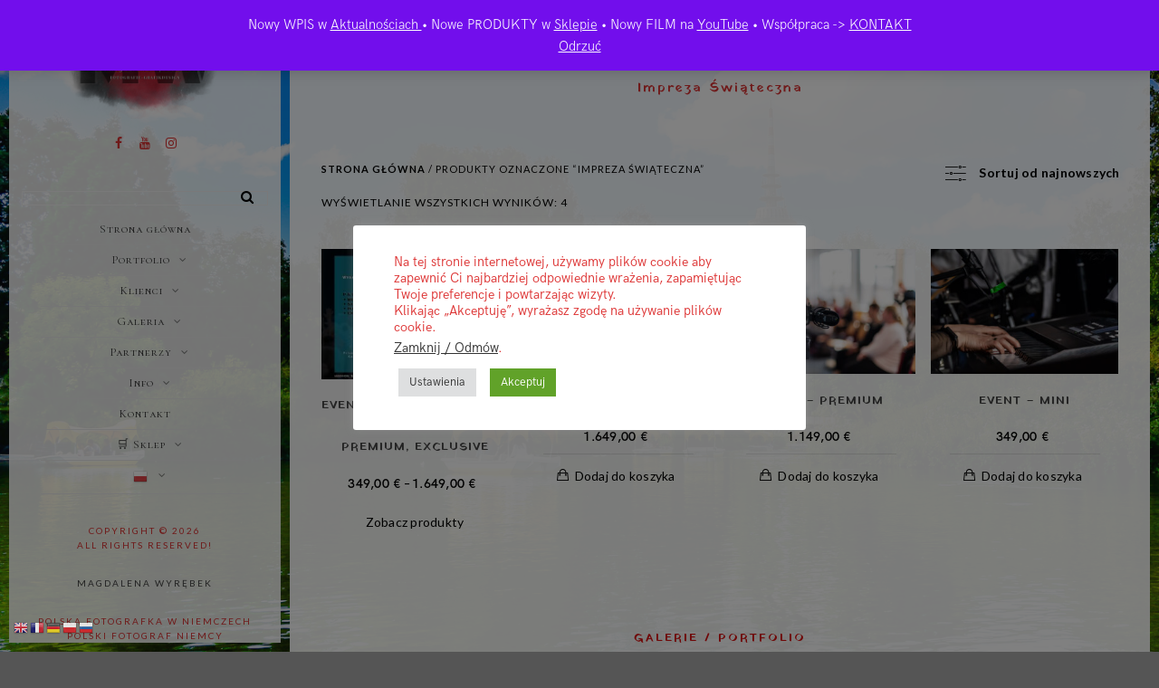

--- FILE ---
content_type: text/html; charset=UTF-8
request_url: https://magdalena.wyrebek.com/tag-produktu/impreza-swiateczna/
body_size: 42348
content:
<!doctype html>
<html lang="pl-PL" xmlns:og="http://opengraphprotocol.org/schema/" xmlns:fb="http://www.facebook.com/2008/fbml">
<head>
	<meta http-equiv="Content-Type" content="text/html; charset=UTF-8" />
	<meta name="viewport" content="width=device-width, initial-scale=1, maximum-scale=1" />
	<link rel="profile" href="https://gmpg.org/xfn/11" />
	<link rel="pingback" href="https://magdalena.wyrebek.com/xmlrpc.php" />
	<title>Impreza Świąteczna &#8211; Magdalena Wyrębek &#8211; Fotograf Mannheim &#8211; Baden-Württemberg Deutschland &#8211; Fotografie, Grafikdesign, Internethandel mit Fotoprodukten. Portraits, Events, Natur</title>
<meta name='robots' content='max-image-preview:large' />
<script>window._wca = window._wca || [];</script>
<link rel='dns-prefetch' href='//stats.wp.com' />
<link rel='dns-prefetch' href='//fonts.googleapis.com' />
<link rel="alternate" type="application/rss+xml" title="Magdalena Wyrębek - Fotograf Mannheim - Baden-Württemberg Deutschland - Fotografie, Grafikdesign, Internethandel mit Fotoprodukten. Portraits, Events, Natur &raquo; Kanał z wpisami" href="https://magdalena.wyrebek.com/feed/" />
<link rel="alternate" type="application/rss+xml" title="Magdalena Wyrębek - Fotograf Mannheim - Baden-Württemberg Deutschland - Fotografie, Grafikdesign, Internethandel mit Fotoprodukten. Portraits, Events, Natur &raquo; Kanał z komentarzami" href="https://magdalena.wyrebek.com/comments/feed/" />
<link rel="alternate" type="application/rss+xml" title="Kanał Magdalena Wyrębek - Fotograf Mannheim - Baden-Württemberg Deutschland - Fotografie, Grafikdesign, Internethandel mit Fotoprodukten. Portraits, Events, Natur &raquo; Impreza Świąteczna Znacznik" href="https://magdalena.wyrebek.com/tag-produktu/impreza-swiateczna/feed/" />
<style id='wp-img-auto-sizes-contain-inline-css' type='text/css'>
img:is([sizes=auto i],[sizes^="auto," i]){contain-intrinsic-size:3000px 1500px}
/*# sourceURL=wp-img-auto-sizes-contain-inline-css */
</style>
<link rel='stylesheet' id='wpbs-block-style-form-css' href='https://magdalena.wyrebek.com/wp-content/plugins/wp-booking-system/assets/css/style-front-end-form.min.css?ver=2.0.19.12' type='text/css' media='all' />
<style id='wp-emoji-styles-inline-css' type='text/css'>

	img.wp-smiley, img.emoji {
		display: inline !important;
		border: none !important;
		box-shadow: none !important;
		height: 1em !important;
		width: 1em !important;
		margin: 0 0.07em !important;
		vertical-align: -0.1em !important;
		background: none !important;
		padding: 0 !important;
	}
/*# sourceURL=wp-emoji-styles-inline-css */
</style>
<style id='wp-block-library-inline-css' type='text/css'>
:root{--wp-block-synced-color:#7a00df;--wp-block-synced-color--rgb:122,0,223;--wp-bound-block-color:var(--wp-block-synced-color);--wp-editor-canvas-background:#ddd;--wp-admin-theme-color:#007cba;--wp-admin-theme-color--rgb:0,124,186;--wp-admin-theme-color-darker-10:#006ba1;--wp-admin-theme-color-darker-10--rgb:0,107,160.5;--wp-admin-theme-color-darker-20:#005a87;--wp-admin-theme-color-darker-20--rgb:0,90,135;--wp-admin-border-width-focus:2px}@media (min-resolution:192dpi){:root{--wp-admin-border-width-focus:1.5px}}.wp-element-button{cursor:pointer}:root .has-very-light-gray-background-color{background-color:#eee}:root .has-very-dark-gray-background-color{background-color:#313131}:root .has-very-light-gray-color{color:#eee}:root .has-very-dark-gray-color{color:#313131}:root .has-vivid-green-cyan-to-vivid-cyan-blue-gradient-background{background:linear-gradient(135deg,#00d084,#0693e3)}:root .has-purple-crush-gradient-background{background:linear-gradient(135deg,#34e2e4,#4721fb 50%,#ab1dfe)}:root .has-hazy-dawn-gradient-background{background:linear-gradient(135deg,#faaca8,#dad0ec)}:root .has-subdued-olive-gradient-background{background:linear-gradient(135deg,#fafae1,#67a671)}:root .has-atomic-cream-gradient-background{background:linear-gradient(135deg,#fdd79a,#004a59)}:root .has-nightshade-gradient-background{background:linear-gradient(135deg,#330968,#31cdcf)}:root .has-midnight-gradient-background{background:linear-gradient(135deg,#020381,#2874fc)}:root{--wp--preset--font-size--normal:16px;--wp--preset--font-size--huge:42px}.has-regular-font-size{font-size:1em}.has-larger-font-size{font-size:2.625em}.has-normal-font-size{font-size:var(--wp--preset--font-size--normal)}.has-huge-font-size{font-size:var(--wp--preset--font-size--huge)}.has-text-align-center{text-align:center}.has-text-align-left{text-align:left}.has-text-align-right{text-align:right}.has-fit-text{white-space:nowrap!important}#end-resizable-editor-section{display:none}.aligncenter{clear:both}.items-justified-left{justify-content:flex-start}.items-justified-center{justify-content:center}.items-justified-right{justify-content:flex-end}.items-justified-space-between{justify-content:space-between}.screen-reader-text{border:0;clip-path:inset(50%);height:1px;margin:-1px;overflow:hidden;padding:0;position:absolute;width:1px;word-wrap:normal!important}.screen-reader-text:focus{background-color:#ddd;clip-path:none;color:#444;display:block;font-size:1em;height:auto;left:5px;line-height:normal;padding:15px 23px 14px;text-decoration:none;top:5px;width:auto;z-index:100000}html :where(.has-border-color){border-style:solid}html :where([style*=border-top-color]){border-top-style:solid}html :where([style*=border-right-color]){border-right-style:solid}html :where([style*=border-bottom-color]){border-bottom-style:solid}html :where([style*=border-left-color]){border-left-style:solid}html :where([style*=border-width]){border-style:solid}html :where([style*=border-top-width]){border-top-style:solid}html :where([style*=border-right-width]){border-right-style:solid}html :where([style*=border-bottom-width]){border-bottom-style:solid}html :where([style*=border-left-width]){border-left-style:solid}html :where(img[class*=wp-image-]){height:auto;max-width:100%}:where(figure){margin:0 0 1em}html :where(.is-position-sticky){--wp-admin--admin-bar--position-offset:var(--wp-admin--admin-bar--height,0px)}@media screen and (max-width:600px){html :where(.is-position-sticky){--wp-admin--admin-bar--position-offset:0px}}

/*# sourceURL=wp-block-library-inline-css */
</style><style id='global-styles-inline-css' type='text/css'>
:root{--wp--preset--aspect-ratio--square: 1;--wp--preset--aspect-ratio--4-3: 4/3;--wp--preset--aspect-ratio--3-4: 3/4;--wp--preset--aspect-ratio--3-2: 3/2;--wp--preset--aspect-ratio--2-3: 2/3;--wp--preset--aspect-ratio--16-9: 16/9;--wp--preset--aspect-ratio--9-16: 9/16;--wp--preset--color--black: #000000;--wp--preset--color--cyan-bluish-gray: #abb8c3;--wp--preset--color--white: #ffffff;--wp--preset--color--pale-pink: #f78da7;--wp--preset--color--vivid-red: #cf2e2e;--wp--preset--color--luminous-vivid-orange: #ff6900;--wp--preset--color--luminous-vivid-amber: #fcb900;--wp--preset--color--light-green-cyan: #7bdcb5;--wp--preset--color--vivid-green-cyan: #00d084;--wp--preset--color--pale-cyan-blue: #8ed1fc;--wp--preset--color--vivid-cyan-blue: #0693e3;--wp--preset--color--vivid-purple: #9b51e0;--wp--preset--gradient--vivid-cyan-blue-to-vivid-purple: linear-gradient(135deg,rgb(6,147,227) 0%,rgb(155,81,224) 100%);--wp--preset--gradient--light-green-cyan-to-vivid-green-cyan: linear-gradient(135deg,rgb(122,220,180) 0%,rgb(0,208,130) 100%);--wp--preset--gradient--luminous-vivid-amber-to-luminous-vivid-orange: linear-gradient(135deg,rgb(252,185,0) 0%,rgb(255,105,0) 100%);--wp--preset--gradient--luminous-vivid-orange-to-vivid-red: linear-gradient(135deg,rgb(255,105,0) 0%,rgb(207,46,46) 100%);--wp--preset--gradient--very-light-gray-to-cyan-bluish-gray: linear-gradient(135deg,rgb(238,238,238) 0%,rgb(169,184,195) 100%);--wp--preset--gradient--cool-to-warm-spectrum: linear-gradient(135deg,rgb(74,234,220) 0%,rgb(151,120,209) 20%,rgb(207,42,186) 40%,rgb(238,44,130) 60%,rgb(251,105,98) 80%,rgb(254,248,76) 100%);--wp--preset--gradient--blush-light-purple: linear-gradient(135deg,rgb(255,206,236) 0%,rgb(152,150,240) 100%);--wp--preset--gradient--blush-bordeaux: linear-gradient(135deg,rgb(254,205,165) 0%,rgb(254,45,45) 50%,rgb(107,0,62) 100%);--wp--preset--gradient--luminous-dusk: linear-gradient(135deg,rgb(255,203,112) 0%,rgb(199,81,192) 50%,rgb(65,88,208) 100%);--wp--preset--gradient--pale-ocean: linear-gradient(135deg,rgb(255,245,203) 0%,rgb(182,227,212) 50%,rgb(51,167,181) 100%);--wp--preset--gradient--electric-grass: linear-gradient(135deg,rgb(202,248,128) 0%,rgb(113,206,126) 100%);--wp--preset--gradient--midnight: linear-gradient(135deg,rgb(2,3,129) 0%,rgb(40,116,252) 100%);--wp--preset--font-size--small: 13px;--wp--preset--font-size--medium: 20px;--wp--preset--font-size--large: 36px;--wp--preset--font-size--x-large: 42px;--wp--preset--spacing--20: 0.44rem;--wp--preset--spacing--30: 0.67rem;--wp--preset--spacing--40: 1rem;--wp--preset--spacing--50: 1.5rem;--wp--preset--spacing--60: 2.25rem;--wp--preset--spacing--70: 3.38rem;--wp--preset--spacing--80: 5.06rem;--wp--preset--shadow--natural: 6px 6px 9px rgba(0, 0, 0, 0.2);--wp--preset--shadow--deep: 12px 12px 50px rgba(0, 0, 0, 0.4);--wp--preset--shadow--sharp: 6px 6px 0px rgba(0, 0, 0, 0.2);--wp--preset--shadow--outlined: 6px 6px 0px -3px rgb(255, 255, 255), 6px 6px rgb(0, 0, 0);--wp--preset--shadow--crisp: 6px 6px 0px rgb(0, 0, 0);}:where(.is-layout-flex){gap: 0.5em;}:where(.is-layout-grid){gap: 0.5em;}body .is-layout-flex{display: flex;}.is-layout-flex{flex-wrap: wrap;align-items: center;}.is-layout-flex > :is(*, div){margin: 0;}body .is-layout-grid{display: grid;}.is-layout-grid > :is(*, div){margin: 0;}:where(.wp-block-columns.is-layout-flex){gap: 2em;}:where(.wp-block-columns.is-layout-grid){gap: 2em;}:where(.wp-block-post-template.is-layout-flex){gap: 1.25em;}:where(.wp-block-post-template.is-layout-grid){gap: 1.25em;}.has-black-color{color: var(--wp--preset--color--black) !important;}.has-cyan-bluish-gray-color{color: var(--wp--preset--color--cyan-bluish-gray) !important;}.has-white-color{color: var(--wp--preset--color--white) !important;}.has-pale-pink-color{color: var(--wp--preset--color--pale-pink) !important;}.has-vivid-red-color{color: var(--wp--preset--color--vivid-red) !important;}.has-luminous-vivid-orange-color{color: var(--wp--preset--color--luminous-vivid-orange) !important;}.has-luminous-vivid-amber-color{color: var(--wp--preset--color--luminous-vivid-amber) !important;}.has-light-green-cyan-color{color: var(--wp--preset--color--light-green-cyan) !important;}.has-vivid-green-cyan-color{color: var(--wp--preset--color--vivid-green-cyan) !important;}.has-pale-cyan-blue-color{color: var(--wp--preset--color--pale-cyan-blue) !important;}.has-vivid-cyan-blue-color{color: var(--wp--preset--color--vivid-cyan-blue) !important;}.has-vivid-purple-color{color: var(--wp--preset--color--vivid-purple) !important;}.has-black-background-color{background-color: var(--wp--preset--color--black) !important;}.has-cyan-bluish-gray-background-color{background-color: var(--wp--preset--color--cyan-bluish-gray) !important;}.has-white-background-color{background-color: var(--wp--preset--color--white) !important;}.has-pale-pink-background-color{background-color: var(--wp--preset--color--pale-pink) !important;}.has-vivid-red-background-color{background-color: var(--wp--preset--color--vivid-red) !important;}.has-luminous-vivid-orange-background-color{background-color: var(--wp--preset--color--luminous-vivid-orange) !important;}.has-luminous-vivid-amber-background-color{background-color: var(--wp--preset--color--luminous-vivid-amber) !important;}.has-light-green-cyan-background-color{background-color: var(--wp--preset--color--light-green-cyan) !important;}.has-vivid-green-cyan-background-color{background-color: var(--wp--preset--color--vivid-green-cyan) !important;}.has-pale-cyan-blue-background-color{background-color: var(--wp--preset--color--pale-cyan-blue) !important;}.has-vivid-cyan-blue-background-color{background-color: var(--wp--preset--color--vivid-cyan-blue) !important;}.has-vivid-purple-background-color{background-color: var(--wp--preset--color--vivid-purple) !important;}.has-black-border-color{border-color: var(--wp--preset--color--black) !important;}.has-cyan-bluish-gray-border-color{border-color: var(--wp--preset--color--cyan-bluish-gray) !important;}.has-white-border-color{border-color: var(--wp--preset--color--white) !important;}.has-pale-pink-border-color{border-color: var(--wp--preset--color--pale-pink) !important;}.has-vivid-red-border-color{border-color: var(--wp--preset--color--vivid-red) !important;}.has-luminous-vivid-orange-border-color{border-color: var(--wp--preset--color--luminous-vivid-orange) !important;}.has-luminous-vivid-amber-border-color{border-color: var(--wp--preset--color--luminous-vivid-amber) !important;}.has-light-green-cyan-border-color{border-color: var(--wp--preset--color--light-green-cyan) !important;}.has-vivid-green-cyan-border-color{border-color: var(--wp--preset--color--vivid-green-cyan) !important;}.has-pale-cyan-blue-border-color{border-color: var(--wp--preset--color--pale-cyan-blue) !important;}.has-vivid-cyan-blue-border-color{border-color: var(--wp--preset--color--vivid-cyan-blue) !important;}.has-vivid-purple-border-color{border-color: var(--wp--preset--color--vivid-purple) !important;}.has-vivid-cyan-blue-to-vivid-purple-gradient-background{background: var(--wp--preset--gradient--vivid-cyan-blue-to-vivid-purple) !important;}.has-light-green-cyan-to-vivid-green-cyan-gradient-background{background: var(--wp--preset--gradient--light-green-cyan-to-vivid-green-cyan) !important;}.has-luminous-vivid-amber-to-luminous-vivid-orange-gradient-background{background: var(--wp--preset--gradient--luminous-vivid-amber-to-luminous-vivid-orange) !important;}.has-luminous-vivid-orange-to-vivid-red-gradient-background{background: var(--wp--preset--gradient--luminous-vivid-orange-to-vivid-red) !important;}.has-very-light-gray-to-cyan-bluish-gray-gradient-background{background: var(--wp--preset--gradient--very-light-gray-to-cyan-bluish-gray) !important;}.has-cool-to-warm-spectrum-gradient-background{background: var(--wp--preset--gradient--cool-to-warm-spectrum) !important;}.has-blush-light-purple-gradient-background{background: var(--wp--preset--gradient--blush-light-purple) !important;}.has-blush-bordeaux-gradient-background{background: var(--wp--preset--gradient--blush-bordeaux) !important;}.has-luminous-dusk-gradient-background{background: var(--wp--preset--gradient--luminous-dusk) !important;}.has-pale-ocean-gradient-background{background: var(--wp--preset--gradient--pale-ocean) !important;}.has-electric-grass-gradient-background{background: var(--wp--preset--gradient--electric-grass) !important;}.has-midnight-gradient-background{background: var(--wp--preset--gradient--midnight) !important;}.has-small-font-size{font-size: var(--wp--preset--font-size--small) !important;}.has-medium-font-size{font-size: var(--wp--preset--font-size--medium) !important;}.has-large-font-size{font-size: var(--wp--preset--font-size--large) !important;}.has-x-large-font-size{font-size: var(--wp--preset--font-size--x-large) !important;}
/*# sourceURL=global-styles-inline-css */
</style>

<style id='classic-theme-styles-inline-css' type='text/css'>
/*! This file is auto-generated */
.wp-block-button__link{color:#fff;background-color:#32373c;border-radius:9999px;box-shadow:none;text-decoration:none;padding:calc(.667em + 2px) calc(1.333em + 2px);font-size:1.125em}.wp-block-file__button{background:#32373c;color:#fff;text-decoration:none}
/*# sourceURL=/wp-includes/css/classic-themes.min.css */
</style>
<link rel='stylesheet' id='bookme-intlTelInput-css' href='https://magdalena.wyrebek.com/wp-content/plugins/bookme-free-appointment-booking-system/assets/front/css/intlTelInput.css?ver=4.2' type='text/css' media='all' />
<link rel='stylesheet' id='bookme-scroll-css' href='https://magdalena.wyrebek.com/wp-content/plugins/bookme-free-appointment-booking-system/assets/front/css/trackpad-scroll.css?ver=4.2' type='text/css' media='all' />
<link rel='stylesheet' id='bookme-css' href='https://magdalena.wyrebek.com/wp-content/plugins/bookme-free-appointment-booking-system/assets/front/css/bookme.css?ver=4.2' type='text/css' media='all' />
<link rel='stylesheet' id='contact-form-7-css' href='https://magdalena.wyrebek.com/wp-content/plugins/contact-form-7/includes/css/styles.css?ver=6.1.4' type='text/css' media='all' />
<link rel='stylesheet' id='cookie-law-info-css' href='https://magdalena.wyrebek.com/wp-content/plugins/cookie-law-info/legacy/public/css/cookie-law-info-public.css?ver=3.3.7' type='text/css' media='all' />
<link rel='stylesheet' id='cookie-law-info-gdpr-css' href='https://magdalena.wyrebek.com/wp-content/plugins/cookie-law-info/legacy/public/css/cookie-law-info-gdpr.css?ver=3.3.7' type='text/css' media='all' />
<link rel='stylesheet' id='woocommerce-layout-css' href='https://magdalena.wyrebek.com/wp-content/plugins/woocommerce/assets/css/woocommerce-layout.css?ver=10.3.7' type='text/css' media='all' />
<style id='woocommerce-layout-inline-css' type='text/css'>

	.infinite-scroll .woocommerce-pagination {
		display: none;
	}
/*# sourceURL=woocommerce-layout-inline-css */
</style>
<link rel='stylesheet' id='woocommerce-smallscreen-css' href='https://magdalena.wyrebek.com/wp-content/plugins/woocommerce/assets/css/woocommerce-smallscreen.css?ver=10.3.7' type='text/css' media='only screen and (max-width: 768px)' />
<link rel='stylesheet' id='woocommerce-general-css' href='https://magdalena.wyrebek.com/wp-content/plugins/woocommerce/assets/css/woocommerce.css?ver=10.3.7' type='text/css' media='all' />
<style id='woocommerce-inline-inline-css' type='text/css'>
.woocommerce form .form-row .required { visibility: visible; }
/*# sourceURL=woocommerce-inline-inline-css */
</style>
<link rel='stylesheet' id='wpbs-style-css' href='https://magdalena.wyrebek.com/wp-content/plugins/wp-booking-system/assets/css/style-front-end.min.css?ver=2.0.19.12' type='text/css' media='all' />
<link rel='stylesheet' id='wpbs-style-form-css' href='https://magdalena.wyrebek.com/wp-content/plugins/wp-booking-system/assets/css/style-front-end-form.min.css?ver=2.0.19.12' type='text/css' media='all' />
<link rel='stylesheet' id='brands-styles-css' href='https://magdalena.wyrebek.com/wp-content/plugins/woocommerce/assets/css/brands.css?ver=10.3.7' type='text/css' media='all' />
<link rel='stylesheet' id='kinatrix-MainStyle-css' href='https://magdalena.wyrebek.com/wp-content/themes/kinatrix/style.css?ver=1.3' type='text/css' media='screen' />
<link rel='stylesheet' id='owlcarousel-css' href='https://magdalena.wyrebek.com/wp-content/themes/kinatrix/css/owlcarousel/owl.carousel.css?ver=6.9' type='text/css' media='screen' />
<link rel='stylesheet' id='lightgallery-css' href='https://magdalena.wyrebek.com/wp-content/themes/kinatrix/js/lightbox/css/lightgallery.css?ver=6.9' type='text/css' media='screen' />
<link rel='stylesheet' id='lightgallery-transitions-css' href='https://magdalena.wyrebek.com/wp-content/themes/kinatrix/js/lightbox/css/lg-transitions.min.css?ver=6.9' type='text/css' media='screen' />
<link rel='stylesheet' id='kinatrix-Animations-css' href='https://magdalena.wyrebek.com/wp-content/themes/kinatrix/css/animations.css?ver=6.9' type='text/css' media='screen' />
<link rel='stylesheet' id='font-awesome-css' href='https://magdalena.wyrebek.com/wp-content/themes/kinatrix/css/fonts/font-awesome/css/font-awesome.min.css?ver=6.9' type='text/css' media='screen' />
<link rel='stylesheet' id='ion-icons-css' href='https://magdalena.wyrebek.com/wp-content/themes/kinatrix/css/fonts/ionicons/css/ionicons.min.css?ver=6.9' type='text/css' media='screen' />
<link rel='stylesheet' id='et-fonts-css' href='https://magdalena.wyrebek.com/wp-content/themes/kinatrix/css/fonts/et-fonts/et-fonts.css?ver=6.9' type='text/css' media='screen' />
<link rel='stylesheet' id='feather-webfonts-css' href='https://magdalena.wyrebek.com/wp-content/themes/kinatrix/css/fonts/feather-webfont/feather.css?ver=6.9' type='text/css' media='screen' />
<link rel='stylesheet' id='fontello-css' href='https://magdalena.wyrebek.com/wp-content/themes/kinatrix/css/fonts/fontello/css/fontello.css?ver=6.9' type='text/css' media='screen' />
<link rel='stylesheet' id='simple-line-icons-css' href='https://magdalena.wyrebek.com/wp-content/themes/kinatrix/css/fonts/simple-line-icons/simple-line-icons.css?ver=6.9' type='text/css' media='screen' />
<link rel='stylesheet' id='jplayer-css' href='https://magdalena.wyrebek.com/wp-content/themes/kinatrix/css/html5player/jplayer.dark.css?ver=6.9' type='text/css' media='screen' />
<link rel='stylesheet' id='kinatrix-fonts-css' href='//fonts.googleapis.com/css?family=Lato%3A100%2C100i%2C300%2C300i%2C400%2C400i%2C700%2C700i%2C900%2C900i%7CPT+Mono&#038;ver=1.0.0' type='text/css' media='all' />
<link rel='stylesheet' id='kinatrix-ResponsiveCSS-css' href='https://magdalena.wyrebek.com/wp-content/themes/kinatrix/css/responsive.css?ver=1.2' type='text/css' media='screen' />
<style id='kinatrix-ResponsiveCSS-inline-css' type='text/css'>
.sidebarinfo-menu { background-color:rgba(48,48,48, 0.95); }.site-back-cover { background-image: url(https://magdalena.wyrebek.com/wp-content/uploads/2022/03/2017-09-10-Luisenpark-Fernmeldeturm-Fotograf-Mannheim-Magdalena-Wyrebek-1.jpg); }
button,
.entry-content .work-details h4,
.woocommerce .product h1,
.woocommerce .product h2,
.woocommerce .product h3,
.woocommerce .product h4,
.woocommerce .product h5,
.woocommerce .product h6,
.entry-title-wrap h1,
.entry-content h1,
.entry-content h2,
.entry-content h3,
.entry-content h4,
.entry-content h5,
.entry-content h6,
.blog-grid-element-content .work-details h4,
.blog-grid-element-content .work-details h4 a,
.gridblock-grid-element .boxtitle-hover a,
.homemenu .sf-menu .mega-item .children-depth-0 h6,
.work-details h4 a,
.work-details h4,
.proofing-client-title,
.comment-reply-title,
.woocommerce ul.products li.product h3,
.woocommerce-page ul.products li.product h3,
h1,
h2,
h3,
h4,
h5,
h6,
.sidebar h3,
.entry-title h1,
.portfolio-end-block h2.section-title{ font-family:'Yatra One'; }.homemenu .sf-menu a, .homemenu .sf-menu,.homemenu .sf-menu ul li a,.responsive-mobile-menu ul.mtree > li > a,.responsive-mobile-menu,.vertical-menu ul.mtree,.vertical-menu ul.mtree a,.vertical-menu ul.mtree > li > a{ font-family:'Cormorant SC'; }.slideshow_title, .static_slideshow_title,.slideshow_title, h1.slideshow_title{ font-family:'Shojumaru'; }.slideshow_caption, .static_slideshow_caption{ font-family:'Alegreya SC'; }.hero-text-wrap .hero-title,.hero-text-wrap .hero-subtitle{ font-family:'Risque'; }.menu-is-horizontal.page-is-not-fullscreen .loading-bar,.menu-is-horizontal.page-is-fullscreen .loading-bar,.page-is-not-fullscreen .loading-bar,.page-is-fullscreen .loading-bar { border-color: #dd3333; }.menu-is-horizontal.page-is-not-fullscreen .loading-bar::after,.menu-is-horizontal.page-is-fullscreen .loading-bar::after,.page-is-not-fullscreen .loading-bar:after,.page-is-fullscreen .loading-bar:after { background: #dd3333; }.preloader-cover-screen { background-color: #ffffff; }.preloader-cover-logo { background-image: url(https://magdalena.wyrebek.com/wp-content/uploads/2022/03/MsW-www-FotoGrafDesign-Fotograf-MaWySte-CZARNYczerwony.png); }.preloader-cover-logo { background-size:169px auto; }.menu-is-horizontal .logo img { height: 74px; }.menu-is-horizontal .logo img { top: 9px; }.vertical-logoimage { width: 174px; }.logo-mobile .logoimage { width: 55px; }.logo-mobile .logoimage { height: auto; }
.entry-content > a:hover,
.entry-content p > a:hover,
.project-details a,
.post-single-tags a:hover,
.post-meta-category a:hover,
.post-single-meta a:hover,
.post-navigation a:hover,
.entry-post-title h2 a:hover,
.comment-reply-title small a,
.header-shopping-cart a:hover,
#gridblock-filter-select i,
.entry-content .blogpost_readmore a,
.pricing-table .pricing_highlight .pricing-price,
#wp-calendar tfoot td#prev a,
#wp-calendar tfoot td#next a,
.footer-widget .widget_nav_menu a:hover,
.entry-content .faq-toggle-link:before,
.mtheme-knowledgebase-archive ul li:before,
.like-vote-icon,
.readmore-service a:hover,
.work-details h4 a:hover,
.service-content h4 a:hover,
.postsummarywrap a:hover,
.toggle-menu-list li a:hover,
.ui-accordion-header:hover .ui-accordion-header-icon:after,
#footer a:hover,
.nav-previous a:hover,
.nav-next a:hover,
.nav-lightbox a:hover,
.entry-content .entry-post-title h2 a:hover,
.woocommerce .mtheme-woocommerce-description-wrap a.add_to_cart_button:hover,
.woocommerce ul.products li.product h3 a:hover,
.woocommerce-page ul.products li.product h3 a:hover,
.woocommerce .woocommerce-info a,
.tagcloud a:hover,
#footer .tagcloud a:hover,
.entry-content .ui-accordion-header:hover .ui-accordion-header-icon:after,
#events_list .recentpost_info .recentpost_title:hover,
#recentposts_list .recentpost_info .recentpost_title:hover,
#popularposts_list .popularpost_info .popularpost_title:hover,
.mtheme-events-carousel .slideshow-box-title a:hover,
.woocommerce .product_meta a:hover,
ul.mtree li.mtree-open > a:hover,
ul.mtree li.mtree-open > a,
ul.mtree li.mtree-active > a:hover,
.header-is-simple.theme-is-light .simple-menu ul.mtree li.mtree-open > a,
.header-is-simple.theme-is-light .simple-menu ul.mtree li.mtree-open > a:hover,
.header-is-simple.theme-is-light .responsive-mobile-menu ul.mtree li.mtree-open > a:hover,
.theme-is-light .simple-menu ul.mtree li.mtree-open > a,
ul.mtree li.mtree-active > a,
.entry-content .service-content h4 a:hover,
.slideshow-box-content .slideshow-box-title a:hover,
.project-details-link a:hover,
.entry-content .text-is-dark a:hover,
.event-icon-sep,
.header-is-opaque .social-sharing-toggle:hover i,
.header-is-opaque.fullscreen-slide-dark .social-sharing-toggle:hover i,
.header-is-opaque .stickymenu-zone .social-sharing-toggle:hover i,
.mtheme-lightbox .lg-toolbar .lg-icon:hover,
.mtheme-lightbox .lg-actions .lg-next:hover,
.mtheme-lightbox .lg-actions .lg-prev:hover,
.cart-elements .cart-title:hover,
.entry-content .ui-accordion-header a:hover,
.theme-is-light .vertical-menu ul.mtree li.mtree-open > a,
#gridblock-filters li a:hover{color:#dd0808;}
.proofing-selected-marker,
.entry-content .ui-accordion-header.ui-state-active a,
.pagination span.current,
.pagination ul li span.current,
.woocommerce nav.woocommerce-pagination ul li span.current,
#gridblock-container .proofing-item-selected .gridblock-grid-element:before{background-color:#dd0808;}
.pagination span.current,
.pagination ul li span.current,
.woocommerce nav.woocommerce-pagination ul li span.current,
.proofing-selected-marker,
.button-blog-continue a,
.readmore-service a,
.project-details-link h4 a,
.map-pin::after,
.map-pin::before{border-color:#dd0808;}.header-type-overlay.stickymenu-active.menu-is-horizontal .outer-wrap.stickymenu-zone, .header-type-default.stickymenu-active.menu-is-horizontal .outer-wrap.stickymenu-zone, .header-type-default.menu-is-horizontal .outer-wrap, .header-type-overlay .outer-wrap, .header-type-overlay-bright .outer-wrap, .fullscreen-slide-bright .outer-wrap { background:rgba(255,252,252,0.95); }.menu-social-header .social-header-wrap ul li.social-icon i, .social-sharing-toggle , .menu-social-header .social-header-wrap ul li.contact-text a{color:#1e1e1e;}.inverse-sticky.stickymenu-active.page-is-not-fullscreen .homemenu ul:first-child > li > a, .header-type-overlay.fullscreen-slide-bright .homemenu ul:first-child > li > a, .header-type-overlay .homemenu ul:first-child > li > a, .header-type-overlay-bright .homemenu ul:first-child > li > a, .header-type-overlay.fullscreen-slide-bright .homemenu ul:first-child > li > a, .inverse-sticky.stickymenu-active.page-is-not-fullscreen .menu-social-header .social-header-wrap .social-icon i, .inverse-sticky.stickymenu-active.page-is-not-fullscreen .menu-social-header .social-header-wrap .contact-text a, .inverse-sticky.stickymenu-active.page-is-not-fullscreen .social-sharing-toggle, .header-type-overlay .menu-social-header .social-header-wrap .social-icon i, .header-type-overlay .menu-social-header .social-header-wrap .contact-text a, .header-type-overlay .social-sharing-toggle, .header-type-overlay-bright .menu-social-header .social-header-wrap .social-icon i, .header-type-overlay-bright .menu-social-header .social-header-wrap .contact-text a, .header-type-overlay-bright .social-sharing-toggle, .header-type-overlay.fullscreen-slide-bright .menu-social-header .social-header-wrap .social-icon i, .header-type-overlay.fullscreen-slide-bright .menu-social-header .social-header-wrap .contact-text a, .header-type-overlay.fullscreen-slide-bright .social-sharing-toggle, .header-is-transparent-invert .menu-social-header .social-header-wrap .social-icon i, .header-is-transparent-invert .menu-social-header .social-header-wrap .contact-text a, .header-is-transparent-invert .social-sharing-toggle{color:#1e1e1e;}.sidebar-toggle-menu-open .sidebar-toggle-menu-trigger span::before, .sidebar-toggle-menu-open .sidebar-toggle-menu-trigger span::after, .sidebar-toggle-menu-open .sidebar-toggle-menu-trigger span, .header-type-overlay .sidebar-toggle-menu-trigger span::before, .header-type-overlay .sidebar-toggle-menu-trigger span::after, .header-type-overlay .sidebar-toggle-menu-trigger span, .fullscreen-slide-bright .sidebar-toggle-menu-trigger span::before, .fullscreen-slide-bright .sidebar-toggle-menu-trigger span::after, .fullscreen-slide-bright .sidebar-toggle-menu-trigger span{background-color:#1e1e1e;}.homemenu li.current-menu-parent > a, .homemenu li.current-menu-parent > li > a, .homemenu li.current-menu-item > a, .homemenu li.current-menu-item > li > a{color:#dd3333 !important;}.homemenu ul li ul li.current-menu-parent > a, .homemenu ul li ul li.current-menu-parent > li > a, .homemenu ul li ul li.current-menu-item > a, .homemenu ul li ul li.current-menu-item > li > a{color:#dd4b4b !important;}.homemenu .sf-menu .mega-item .children-depth-0, .homemenu ul ul{background:#fff7f7;}.mainmenu-navigation .homemenu ul ul li a{color:#232323;}.mainmenu-navigation .homemenu ul ul li:hover>a{color:#dd0404;}.theme-is-light .vertical-menu ul.mtree li li a,.theme-is-dark .vertical-menu ul.mtree li li a,.theme-is-light .vertical-menu ul.mtree a,.theme-is-dark .vertical-menu ul.mtree a,.vertical-menu ul.mtree > li > a, .vertical-menu ul.mtree li.mtree-node > a:before,.theme-is-light .vertical-menu ul.mtree li.mtree-node > a::before,.vertical-menu ul.mtree a{color:#3a3a3a;}.vertical-menu ul.mtree li > a:hover,.vertical-menu .social-header-wrap ul li.social-icon:hover i{color:#ce5050;}.vertical-menu ul.mtree li.mtree-active.mtree-open > a,.vertical-menu ul.mtree li.mtree-active.mtree-open > a:hover{color:#ba2a2a;}.vertical-menu .social-header-wrap ul li.social-icon i,.vertical-menu .social-header-wrap ul li.contact-text,.vertical-menu .social-header-wrap ul li.contact-text a{color:#dd3333;}.vertical-menu ul.mtree a,ul.mtree li.mtree-node > ul > li:last-child { border-bottom-color:#e8e8e8; }.menu-is-vertical .vertical-footer-copyright, .menu-is-vertical .vertical-footer-wrap .social-icon a, .menu-is-vertical .vertical-footer-wrap .social-icon i, .menu-is-vertical .vertical-footer-wrap .social-header-wrap ul li.social-icon i, .menu-is-vertical .vertical-footer-wrap .social-header-wrap ul li.contact-text a { color:#dd3333; }.footer-logo-image { width:247px !important; height: auto !important; }.menu-is-vertical .vertical-footer-wrap .social-icon a, .menu-is-vertical .vertical-footer-wrap .social-icon i, .menu-is-vertical .vertical-footer-wrap .social-header-wrap ul li.social-icon i, .menu-is-vertical .vertical-footer-wrap .social-header-wrap ul li.contact-text a{color:#dd3333;}.homemenu ul li a,.homemenu ul ul li a,.vertical-menu ul.mtree a, .simple-menu ul.mtree a, .responsive-mobile-menu ul.mtree a, .header-is-simple .responsive-mobile-menu ul.mtree a,.vertical-menu ul.mtree ul.sub-menu a { font-size:13px;}.vertical-menu ul.mtree a, .simple-menu ul.mtree a, .responsive-mobile-menu ul.mtree a, .header-is-simple .responsive-mobile-menu ul.mtree a,.vertical-menu ul.mtree ul.sub-menu a { line-height:13px;}.gridblock-four .work-description, .gridblock-three .work-description, .gridblock-two .work-description, .gridblock-one .work-description, .slideshow-box-info .work-description, .entry-content .smaller-content, .entry-content, .woocommerce #tab-description p, .woocommerce .entry-summary div[itemprop="description"], .blog-details-section .the-month, .post-meta-time-archive, #password-protected p, .post-password-form p, #password-protected label, #gridblock-filters .griblock-filters-subcats a, .person h4.staff-position, .gridblock-parallax-wrap .work-description,.woocommerce .entry-summary div[itemprop="description"],.entry-content,.entry-content .pullquote-left,.entry-content .pullquote-right,.entry-content .pullquote-center,.entry-content strong,.entry-content .testimonial-say p{color:#161616;}
.woocommerce div.product .product_title,
.woocommerce #content div.product .product_title,
.woocommerce-page div.product .product_title,
.woocommerce-page #content div.product .product_title,
.entry-content h1,
.entry-content h2,
.entry-content h3,
.entry-content h4,
.entry-content h5,
.entry-content h6,
h1.entry-title,
.entry-content h1.section-title,
.work-details h4,
.work-details h4 a,
.client-company a:hover,
.portfolio-share li a:hover,
.min-search .icon-search:hover,
.entry-content .entry-post-title h2 a,
ul.gridblock-listbox .work-details h4 a:hover
{color:#dd3333;}.footer-container-wrap{background:#ffffff;}.footer-container-wrap .social-icon i,#copyright i{color:#dd3333 !important;}.footer-container-wrap,#copyright{color:#0f0f0f;}.footer-container-wrap a,#copyright a{color:#dd3333;}.footer-container-wrap a:hover,#copyright a:hover{color:#dd9d9d;}.sidebar h3,.sidebar .product-title, .sidebar .woocommerce ul.product_list_widget li a, #events_list .recentpost_info .recentpost_title, #recentposts_list .recentpost_info .recentpost_title, #popularposts_list .popularpost_info .popularpost_title{color:#dd0d0d;}.aboutme-wrap.entry-content > h2, .sidebar h3, .sidebar h3 a,.sidebar .widget_search #searchform input,.sidebar .widget_search #searchform input:focus{border-color:#ffffff;}.woocommerce .widget_price_filter .ui-slider .ui-slider-range, .woocommerce .widget_price_filter .ui-slider .ui-slider-handle{background:#ffffff;}#recentposts_list .recentpost_info .recentpost_title, #popularposts_list .popularpost_info .popularpost_title,.sidebar a{color:#af2828;}.contact_address_block .about_info, .sidebar-widget #searchform input, .sidebar-widget #searchform i, #recentposts_list p, #popularposts_list p,.sidebar-widget ul#recentcomments li,.sidebar{color:#3d3d3d;}.mtheme-lightbox .lg-fullscreen { display:none; }.mtheme-lightbox #lg-actual-size { display:none; }.mtheme-lightbox #lg-zoom-out,.lg-toolbar #lg-download { display:none; }.mtheme-lightbox #lg-zoom-out,.lg-toolbar #lg-zoom-in { display:none; }.mtheme-lightbox .lg-autoplay-button { display:none; }.mtheme-lightbox #lg-counter { display:none; }.mtheme-lightbox .lg-sub-html { display:none !important; }.body .lg-backdrop, .mtheme-lightbox.lg-outer { background:#000000; }.mtheme-lightbox .lg-actions .lg-icon,.mtheme-lightbox .lg-sub-html, .mtheme-lightbox .lg-toolbar { background:#161616; }.mtheme-lightbox #lg-counter,.mtheme-lightbox #lg-counter, .mtheme-lightbox .lg-sub-html, .mtheme-lightbox .lg-toolbar .lg-icon, .mtheme-lightbox .lg-actions .lg-next, .mtheme-lightbox .lg-actions .lg-prev { color:#dd3333; }
.entry-content,
.woocommerce #tab-description p,
.woocommerce .woocommerce-product-details__short-description,
.woocommerce .entry-summary div[itemprop="description"]{
	font-size:15px;
}h1.entry-title{color:#dd3333;}.entry-title-wrap h1.entry-title, .single .title-container h1.entry-title { font-size:15px; line-height:15px; }.entry-title-wrap h1.entry-title, .single .title-container h1.entry-title { letter-spacing:2px; }.entry-title-wrap h1.entry-title, .single .title-container h1.entry-title { font-weight:400; }.theme-is-dark .mobile-menu-toggle,.mobile-menu-toggle,.header-is-simple.theme-is-dark .mobile-menu-icon,.header-is-simple.theme-is-light .mobile-menu-icon{background-color:#fcfcfc;}.mobile-toggle-menu-trigger{background:#f9f9f9;}.mobile-toggle-menu-trigger span::before, .mobile-toggle-menu-trigger span::after, .mobile-toggle-menu-open .mobile-toggle-menu-trigger span::before, .mobile-toggle-menu-open .mobile-toggle-menu-trigger span::after, .mobile-toggle-menu-trigger span{background:#dd3333;}.mobile-sharing-toggle{color:#dd3333;}.responsive-mobile-menu,.theme-is-light .responsive-mobile-menu{background-color:#fcfcfc;}.theme-is-dark .responsive-mobile-menu #mobile-searchform input { border-color: rgba(255,255,255,0.1); }.theme-is-light .responsive-mobile-menu #mobile-searchform input { border-color: rgba(0,0,0,0.1); }
	.theme-is-light .responsive-mobile-menu ul.mtree li.mtree-node > a::before,
	.theme-is-light .responsive-mobile-menu #mobile-searchform input,
	.theme-is-dark .responsive-mobile-menu #mobile-searchform input,
	.theme-is-light .responsive-mobile-menu ul.mtree li li a,
	.theme-is-light .responsive-mobile-menu ul.mtree li a,
	.header-is-simple.theme-is-light .responsive-mobile-menu ul.mtree li li a,
	.theme-is-dark .responsive-mobile-menu ul.mtree li li a,
	.theme-is-dark .responsive-mobile-menu ul.mtree li a,
	.header-is-simple.theme-is-dark .responsive-mobile-menu ul.mtree li li a,
	.header-is-simple.theme-is-dark .responsive-mobile-menu ul.mtree li a,
	.theme-is-light .responsive-mobile-menu ul.mtree a,
	.header-is-simple.theme-is-light .responsive-mobile-menu ul.mtree a,
	.header-is-simple.theme-is-dark .responsive-mobile-menu ul.mtree a,
	.menu-is-horizontal .responsive-mobile-menu .social-icon a,
	.menu-is-horizontal .responsive-mobile-menu .social-icon i,
	.menu-is-horizontal .responsive-mobile-menu .social-header-wrap ul li.social-icon i,
	.menu-is-horizontal .responsive-mobile-menu .social-header-wrap ul li.contact-text a .menu-is-vertical .responsive-mobile-menu .social-icon a,
	.menu-is-vertical .responsive-mobile-menu .social-icon i,
	.menu-is-vertical .responsive-mobile-menu .social-header-wrap ul li.social-icon i,
	.menu-is-vertical .responsive-mobile-menu .social-header-wrap ul li.contact-text a,
	.menu-is-vertical .responsive-mobile-menu .vertical-footer-copyright,
	.menu-is-vertical .responsive-mobile-menu .vertical-footer-wrap .social-icon a,
	.menu-is-vertical .responsive-mobile-menu .vertical-footer-wrap .social-icon i,
	.menu-is-vertical .responsive-mobile-menu .vertical-footer-wrap .social-header-wrap ul li.social-icon i,
	.menu-is-vertical .responsive-mobile-menu .vertical-footer-wrap .social-header-wrap ul li.contact-text a
	{color:#000000;}.responsive-mobile-menu .fullscreen-footer-social i{border-color:#000000;}.responsive-mobile-menu ul.mtree li.mtree-node > ul > li:last-child,.theme-is-light .responsive-mobile-menu ul.mtree a,.theme-is-dark .responsive-mobile-menu ul.mtree a,.theme-is-light .responsive-mobile-menu #mobile-searchform input,.theme-is-dark .responsive-mobile-menu #mobile-searchform input{border-color:#e2e2e2;}.theme-is-light .responsive-mobile-menu ul.mtree li.mtree-node > a::before,.theme-is-dark .responsive-mobile-menu ul.mtree li.mtree-node > a::before{color:#e2e2e2;}
	.theme-is-light .responsive-mobile-menu ul.mtree li li a:hover,
	.theme-is-dark .responsive-mobile-menu ul.mtree li li a:hover,
	.header-is-simple.theme-is-light .responsive-mobile-menu ul.mtree li.mtree-open > a:hover,
	.header-is-simple.theme-is-dark .responsive-mobile-menu ul.mtree li.mtree-open > a:hover,
	.header-is-simple.theme-is-light .responsive-mobile-menu ul.mtree a:hover,
	.header-is-simple.theme-is-dark .responsive-mobile-menu ul.mtree a:hover,
	.header-is-simple.theme-is-light .responsive-mobile-menu ul.mtree li li a:hover,
	.header-is-simple.theme-is-dark .responsive-mobile-menu ul.mtree li li a:hover,
	.theme-is-light .responsive-mobile-menu ul.mtree li > a:hover,
	.theme-is-light .responsive-mobile-menu ul.mtree a:hover,
	.theme-is-dark .responsive-mobile-menu ul.mtree li > a:hover,
	.theme-is-dark .responsive-mobile-menu ul.mtree a:hover{color:#dd3333;}
	.menu-is-horizontal .responsive-mobile-menu .social-icon a:hover,
	.menu-is-horizontal .responsive-mobile-menu ul li.social-icon:hover i,
	.menu-is-horizontal .responsive-mobile-menu .vertical-footer-wrap .social-icon:hover,
	.menu-is-horizontal .responsive-mobile-menu .vertical-footer-wrap .social-icon i:hover,
	.menu-is-horizontal .responsive-mobile-menu .social-header-wrap ul li.contact-text a:hover .menu-is-vertical .responsive-mobile-menu .social-icon a:hover,
	.menu-is-vertical .responsive-mobile-menu ul li.social-icon:hover i,
	.menu-is-vertical .responsive-mobile-menu .vertical-footer-wrap .social-icon:hover,
	.menu-is-vertical .responsive-mobile-menu .vertical-footer-wrap .social-icon i:hover,
	.menu-is-vertical .responsive-mobile-menu .social-header-wrap ul li.contact-text a:hover{color:#dd3333;}
	.menu-is-horizontal .responsive-mobile-menu .social-icon a:hover,
	.menu-is-horizontal .responsive-mobile-menu ul li.social-icon:hover i,
	.menu-is-horizontal .responsive-mobile-menu .vertical-footer-wrap .social-icon:hover,
	.menu-is-horizontal .responsive-mobile-menu .vertical-footer-wrap .social-icon i:hover,
	.menu-is-horizontal .responsive-mobile-menu .social-header-wrap ul li.contact-text a:hover .menu-is-vertical .responsive-mobile-menu .social-icon a:hover,
	.menu-is-vertical .responsive-mobile-menu ul li.social-icon:hover i,
	.menu-is-vertical .responsive-mobile-menu .vertical-footer-wrap .social-icon:hover,
	.menu-is-vertical .responsive-mobile-menu .vertical-footer-wrap .social-icon i:hover,
	.menu-is-vertical .responsive-mobile-menu .social-header-wrap ul li.contact-text a:hover{border-color:#dd3333;}.responsive-mobile-menu{color:#dd3333;}
		.header-is-simple.theme-is-light .responsive-mobile-menu ul.mtree li.mtree-open > a,
		.header-is-simple.theme-is-dark .responsive-mobile-menu ul.mtree li.mtree-open > a,
		.theme-is-light .responsive-mobile-menu ul.mtree li.mtree-open > a,
		.theme-is-dark .responsive-mobile-menu ul.mtree li.mtree-open > a{color:#dd1313;}.dimmer-text { font-size:17px; } .dimmer-text { color:#ffffff; }#dimmer { background:rgba(0,0,0,0.8); }
/*# sourceURL=kinatrix-ResponsiveCSS-inline-css */
</style>
<link rel='stylesheet' id='Shojumaru-css' href='https://fonts.googleapis.com/css?family=Shojumaru:regular&#038;subset=latin-ext,latin' type='text/css' media='screen' />
<link rel='stylesheet' id='Alegreya+SC-css' href='https://fonts.googleapis.com/css?family=Alegreya+SC:regular,italic,500,500italic,700,700italic,800,800italic,900,900italic&#038;subset=greek,greek-ext,cyrillic,cyrillic-ext,latin-ext,vietnamese,latin' type='text/css' media='screen' />
<link rel='stylesheet' id='Risque-css' href='https://fonts.googleapis.com/css?family=Risque:regular&#038;subset=latin-ext,latin' type='text/css' media='screen' />
<link rel='stylesheet' id='Yatra+One-css' href='https://fonts.googleapis.com/css?family=Yatra+One:regular&#038;subset=latin-ext,devanagari,latin' type='text/css' media='screen' />
<link rel='stylesheet' id='Cormorant+SC-css' href='https://fonts.googleapis.com/css?family=Cormorant+SC:300,regular,500,600,700&#038;subset=cyrillic,cyrillic-ext,latin-ext,vietnamese,latin' type='text/css' media='screen' />
<link rel='stylesheet' id='chaty-front-css-css' href='https://magdalena.wyrebek.com/wp-content/plugins/chaty/css/chaty-front.min.css?ver=3.5.01736212525' type='text/css' media='all' />
<link rel='stylesheet' id='wpdevelop-bts-css' href='https://magdalena.wyrebek.com/wp-content/plugins/booking/vendors/_custom/bootstrap-css/css/bootstrap.css?ver=10.14.9' type='text/css' media='all' />
<link rel='stylesheet' id='wpdevelop-bts-theme-css' href='https://magdalena.wyrebek.com/wp-content/plugins/booking/vendors/_custom/bootstrap-css/css/bootstrap-theme.css?ver=10.14.9' type='text/css' media='all' />
<link rel='stylesheet' id='wpbc-tippy-popover-css' href='https://magdalena.wyrebek.com/wp-content/plugins/booking/vendors/_custom/tippy.js/themes/wpbc-tippy-popover.css?ver=10.14.9' type='text/css' media='all' />
<link rel='stylesheet' id='wpbc-tippy-times-css' href='https://magdalena.wyrebek.com/wp-content/plugins/booking/vendors/_custom/tippy.js/themes/wpbc-tippy-times.css?ver=10.14.9' type='text/css' media='all' />
<link rel='stylesheet' id='wpbc-material-design-icons-css' href='https://magdalena.wyrebek.com/wp-content/plugins/booking/vendors/_custom/material-design-icons/material-design-icons.css?ver=10.14.9' type='text/css' media='all' />
<link rel='stylesheet' id='wpbc-ui-both-css' href='https://magdalena.wyrebek.com/wp-content/plugins/booking/css/wpbc_ui_both.css?ver=10.14.9' type='text/css' media='all' />
<link rel='stylesheet' id='wpbc-time_picker-css' href='https://magdalena.wyrebek.com/wp-content/plugins/booking/css/wpbc_time-selector.css?ver=10.14.9' type='text/css' media='all' />
<link rel='stylesheet' id='wpbc-time_picker-skin-css' href='https://magdalena.wyrebek.com/wp-content/plugins/booking/css/time_picker_skins/green.css?ver=10.14.9' type='text/css' media='all' />
<link rel='stylesheet' id='wpbc-client-pages-css' href='https://magdalena.wyrebek.com/wp-content/plugins/booking/css/client.css?ver=10.14.9' type='text/css' media='all' />
<link rel='stylesheet' id='wpbc-all-client-css' href='https://magdalena.wyrebek.com/wp-content/plugins/booking/_dist/all/_out/wpbc_all_client.css?ver=10.14.9' type='text/css' media='all' />
<link rel='stylesheet' id='wpbc-calendar-css' href='https://magdalena.wyrebek.com/wp-content/plugins/booking/css/calendar.css?ver=10.14.9' type='text/css' media='all' />
<link rel='stylesheet' id='wpbc-calendar-skin-css' href='https://magdalena.wyrebek.com/wp-content/plugins/booking/css/skins/traditional-light.css?ver=10.14.9' type='text/css' media='all' />
<link rel='stylesheet' id='wpbc-flex-timeline-css' href='https://magdalena.wyrebek.com/wp-content/plugins/booking/core/timeline/v2/_out/timeline_v2.1.css?ver=10.14.9' type='text/css' media='all' />
<script type="text/javascript" id="jquery-core-js-extra">
/* <![CDATA[ */
var kinatrix_vars = {"mtheme_uri":"https://magdalena.wyrebek.com/wp-content/themes/kinatrix","lightbox_thumbnails":"true","lightbox_transition":"lg-slide-circular"};
//# sourceURL=jquery-core-js-extra
/* ]]> */
</script>
<script data-cfasync="false" type="text/javascript" src="https://magdalena.wyrebek.com/wp-includes/js/jquery/jquery.min.js?ver=3.7.1" id="jquery-core-js"></script>
<script data-cfasync="false" type="text/javascript" src="https://magdalena.wyrebek.com/wp-includes/js/jquery/jquery-migrate.min.js?ver=3.4.1" id="jquery-migrate-js"></script>
<script type="text/javascript" id="jquery-js-after">
/* <![CDATA[ */
var kinatrix_vars={"mtheme_uri":"https:\/\/magdalena.wyrebek.com\/wp-content\/themes\/kinatrix","lightbox_thumbnails":"true","lightbox_transition":"lg-slide-circular"};
var ajax_var={"url":"https:\/\/magdalena.wyrebek.com\/wp-admin\/admin-ajax.php","nonce":"de5c5a4375"};
//# sourceURL=jquery-js-after
/* ]]> */
</script>
<script type="text/javascript" src="https://magdalena.wyrebek.com/wp-content/plugins/bookme-free-appointment-booking-system/assets/front/js/jquery.scroll.min.js?ver=4.2" id="bookme-scroll-js"></script>
<script type="text/javascript" src="https://magdalena.wyrebek.com/wp-content/plugins/bookme-free-appointment-booking-system/assets/front/js/intlTelInput.min.js?ver=4.2" id="bookme-intlTelInput-js-js"></script>
<script type="text/javascript" src="https://magdalena.wyrebek.com/wp-includes/js/underscore.min.js?ver=1.13.7" id="underscore-js"></script>
<script type="text/javascript" src="https://magdalena.wyrebek.com/wp-includes/js/dist/vendor/moment.min.js?ver=2.30.1" id="moment-js"></script>
<script type="text/javascript" id="moment-js-after">
/* <![CDATA[ */
moment.updateLocale( 'pl_PL', {"months":["stycze\u0144","luty","marzec","kwiecie\u0144","maj","czerwiec","lipiec","sierpie\u0144","wrzesie\u0144","pa\u017adziernik","listopad","grudzie\u0144"],"monthsShort":["sty","lut","mar","kwi","maj","cze","lip","sie","wrz","pa\u017a","lis","gru"],"weekdays":["niedziela","poniedzia\u0142ek","wtorek","\u015broda","czwartek","pi\u0105tek","sobota"],"weekdaysShort":["niedz.","pon.","wt.","\u015br.","czw.","pt.","sob."],"week":{"dow":1},"longDateFormat":{"LT":"H:i","LTS":null,"L":null,"LL":"d/m/Y","LLL":"j F Y H.i","LLLL":null}} );
//# sourceURL=moment-js-after
/* ]]> */
</script>
<script type="text/javascript" src="https://magdalena.wyrebek.com/wp-content/plugins/bookme-free-appointment-booking-system/assets/front/js/clndr.js?ver=4.2" id="bookme-clndr-js-js"></script>
<script type="text/javascript" id="bookme-js-js-extra">
/* <![CDATA[ */
var Bookme = {"csrf_token":"901680c83c","months":["stycze\u0144","luty","marzec","kwiecie\u0144","maj","czerwiec","lipiec","sierpie\u0144","wrzesie\u0144","pa\u017adziernik","listopad","grudzie\u0144"],"days":["niedziela","poniedzia\u0142ek","wtorek","\u015broda","czwartek","pi\u0105tek","sobota"],"daysShort":["niedz.","pon.","wt.","\u015br.","czw.","pt.","sob."],"start_of_week":"1","ajaxurl":"https://magdalena.wyrebek.com/wp-admin/admin-ajax.php","required":{"staff":1},"final_step_url":"","intlTelInput":{"enabled":1,"utils":"https://magdalena.wyrebek.com/wp-content/plugins/bookme-free-appointment-booking-system/assets/front/js/intlTelInput.utils.js","country":"auto"},"woocommerce":{"enabled":0,"cart_url":""},"cart":{"enabled":0},"is_rtl":"0","not_available":"Not Available"};
//# sourceURL=bookme-js-js-extra
/* ]]> */
</script>
<script type="text/javascript" src="https://magdalena.wyrebek.com/wp-content/plugins/bookme-free-appointment-booking-system/assets/front/js/bookme.js?ver=4.2" id="bookme-js-js"></script>
<script type="text/javascript" id="cookie-law-info-js-extra">
/* <![CDATA[ */
var Cli_Data = {"nn_cookie_ids":[],"cookielist":[],"non_necessary_cookies":[],"ccpaEnabled":"1","ccpaRegionBased":"","ccpaBarEnabled":"","strictlyEnabled":["necessary","obligatoire"],"ccpaType":"ccpa_gdpr","js_blocking":"1","custom_integration":"","triggerDomRefresh":"","secure_cookies":""};
var cli_cookiebar_settings = {"animate_speed_hide":"500","animate_speed_show":"500","background":"#FFF","border":"#b1a6a6c2","border_on":"","button_1_button_colour":"#61a229","button_1_button_hover":"#4e8221","button_1_link_colour":"#fff","button_1_as_button":"1","button_1_new_win":"","button_2_button_colour":"#333","button_2_button_hover":"#292929","button_2_link_colour":"#444","button_2_as_button":"","button_2_hidebar":"","button_3_button_colour":"#dedfe0","button_3_button_hover":"#b2b2b3","button_3_link_colour":"#333333","button_3_as_button":"1","button_3_new_win":"","button_4_button_colour":"#dedfe0","button_4_button_hover":"#b2b2b3","button_4_link_colour":"#333333","button_4_as_button":"1","button_7_button_colour":"#dd3333","button_7_button_hover":"#b12929","button_7_link_colour":"#fff","button_7_as_button":"1","button_7_new_win":"","font_family":"inherit","header_fix":"","notify_animate_hide":"1","notify_animate_show":"","notify_div_id":"#cookie-law-info-bar","notify_position_horizontal":"right","notify_position_vertical":"bottom","scroll_close":"1","scroll_close_reload":"","accept_close_reload":"","reject_close_reload":"","showagain_tab":"","showagain_background":"#fff","showagain_border":"#000","showagain_div_id":"#cookie-law-info-again","showagain_x_position":"100px","text":"#dd3333","show_once_yn":"1","show_once":"8000","logging_on":"","as_popup":"","popup_overlay":"1","bar_heading_text":"","cookie_bar_as":"popup","popup_showagain_position":"bottom-right","widget_position":"left"};
var log_object = {"ajax_url":"https://magdalena.wyrebek.com/wp-admin/admin-ajax.php"};
//# sourceURL=cookie-law-info-js-extra
/* ]]> */
</script>
<script type="text/javascript" src="https://magdalena.wyrebek.com/wp-content/plugins/cookie-law-info/legacy/public/js/cookie-law-info-public.js?ver=3.3.7" id="cookie-law-info-js"></script>
<script type="text/javascript" id="cookie-law-info-ccpa-js-extra">
/* <![CDATA[ */
var ccpa_data = {"opt_out_prompt":"Do you really wish to opt out?","opt_out_confirm":"Confirm","opt_out_cancel":"Cancel"};
//# sourceURL=cookie-law-info-ccpa-js-extra
/* ]]> */
</script>
<script type="text/javascript" src="https://magdalena.wyrebek.com/wp-content/plugins/cookie-law-info/legacy/admin/modules/ccpa/assets/js/cookie-law-info-ccpa.js?ver=3.3.7" id="cookie-law-info-ccpa-js"></script>
<script type="text/javascript" src="https://magdalena.wyrebek.com/wp-content/plugins/woocommerce/assets/js/jquery-blockui/jquery.blockUI.min.js?ver=2.7.0-wc.10.3.7" id="wc-jquery-blockui-js" defer="defer" data-wp-strategy="defer"></script>
<script type="text/javascript" id="wc-add-to-cart-js-extra">
/* <![CDATA[ */
var wc_add_to_cart_params = {"ajax_url":"/wp-admin/admin-ajax.php","wc_ajax_url":"/?wc-ajax=%%endpoint%%","i18n_view_cart":"Zobacz koszyk","cart_url":"https://magdalena.wyrebek.com/sklep/koszyk/","is_cart":"","cart_redirect_after_add":"no"};
//# sourceURL=wc-add-to-cart-js-extra
/* ]]> */
</script>
<script type="text/javascript" src="https://magdalena.wyrebek.com/wp-content/plugins/woocommerce/assets/js/frontend/add-to-cart.min.js?ver=10.3.7" id="wc-add-to-cart-js" defer="defer" data-wp-strategy="defer"></script>
<script type="text/javascript" src="https://magdalena.wyrebek.com/wp-content/plugins/woocommerce/assets/js/js-cookie/js.cookie.min.js?ver=2.1.4-wc.10.3.7" id="wc-js-cookie-js" defer="defer" data-wp-strategy="defer"></script>
<script type="text/javascript" id="woocommerce-js-extra">
/* <![CDATA[ */
var woocommerce_params = {"ajax_url":"/wp-admin/admin-ajax.php","wc_ajax_url":"/?wc-ajax=%%endpoint%%","i18n_password_show":"Poka\u017c has\u0142o","i18n_password_hide":"Ukryj has\u0142o"};
//# sourceURL=woocommerce-js-extra
/* ]]> */
</script>
<script type="text/javascript" src="https://magdalena.wyrebek.com/wp-content/plugins/woocommerce/assets/js/frontend/woocommerce.min.js?ver=10.3.7" id="woocommerce-js" defer="defer" data-wp-strategy="defer"></script>
<script type="text/javascript" id="WCPAY_ASSETS-js-extra">
/* <![CDATA[ */
var wcpayAssets = {"url":"https://magdalena.wyrebek.com/wp-content/plugins/woocommerce-payments/dist/"};
//# sourceURL=WCPAY_ASSETS-js-extra
/* ]]> */
</script>
<script type="text/javascript" src="https://stats.wp.com/s-202604.js" id="woocommerce-analytics-js" defer="defer" data-wp-strategy="defer"></script>
<link rel="https://api.w.org/" href="https://magdalena.wyrebek.com/wp-json/" /><link rel="alternate" title="JSON" type="application/json" href="https://magdalena.wyrebek.com/wp-json/wp/v2/product_tag/588" /><link rel="EditURI" type="application/rsd+xml" title="RSD" href="https://magdalena.wyrebek.com/xmlrpc.php?rsd" />
<meta name="generator" content="WordPress 6.9" />
<meta name="generator" content="WooCommerce 10.3.7" />
<!-- FAVHERO FAVICON START --><!-- For iPad with high-resolution Retina display running iOS ≥ 7: --><link rel="apple-touch-icon-precomposed" sizes="152x152" href="https://magdalena.wyrebek.com/wp-content/uploads/2025/07/favicon-152.png"><!-- Standard: --><link rel="icon" sizes="152x152" href="https://magdalena.wyrebek.com/wp-content/uploads/2025/07/favicon-152.png"><meta name="msapplication-TileColor" content="#FFFFFF"><meta name="msapplication-TileImage" content="https://magdalena.wyrebek.com/wp-content/uploads/2025/07/favicon-144.png"><!-- For iPad with high-resolution Retina display running iOS ≤ 6: --><link rel="apple-touch-icon-precomposed" sizes="144x144" href="https://magdalena.wyrebek.com/wp-content/uploads/2025/07/favicon-144.png"><!-- For iPhone with high-resolution Retina display running iOS ≥ 7: --><link rel="apple-touch-icon-precomposed" sizes="120x120" href="https://magdalena.wyrebek.com/wp-content/uploads/2025/07/favicon-120.png"><!-- For first- and second-generation iPad: --><link rel="apple-touch-icon-precomposed" sizes="72x72" href="https://magdalena.wyrebek.com/wp-content/uploads/2025/07/favicon-72.png"><!-- For non-Retina iPhone, iPod Touch, and Android 2.1+ devices: --><link rel="apple-touch-icon-precomposed" href="https://magdalena.wyrebek.com/wp-content/uploads/2025/07/favicon-57.png"><!-- FAVHERO FAVICON END -->	<style>img#wpstats{display:none}</style>
			<noscript><style>.woocommerce-product-gallery{ opacity: 1 !important; }</style></noscript>
	<meta name="generator" content="Powered by Slider Revolution 6.5.9 - responsive, Mobile-Friendly Slider Plugin for WordPress with comfortable drag and drop interface." />
<link rel="icon" href="https://magdalena.wyrebek.com/wp-content/uploads/2023/11/[base64].png" sizes="32x32" />
<link rel="icon" href="https://magdalena.wyrebek.com/wp-content/uploads/2023/11/[base64].png" sizes="192x192" />
<link rel="apple-touch-icon" href="https://magdalena.wyrebek.com/wp-content/uploads/2023/11/[base64].png" />
<meta name="msapplication-TileImage" content="https://magdalena.wyrebek.com/wp-content/uploads/2023/11/[base64].png" />
<script type="text/javascript">function setREVStartSize(e){
			//window.requestAnimationFrame(function() {				 
				window.RSIW = window.RSIW===undefined ? window.innerWidth : window.RSIW;	
				window.RSIH = window.RSIH===undefined ? window.innerHeight : window.RSIH;	
				try {								
					var pw = document.getElementById(e.c).parentNode.offsetWidth,
						newh;
					pw = pw===0 || isNaN(pw) ? window.RSIW : pw;
					e.tabw = e.tabw===undefined ? 0 : parseInt(e.tabw);
					e.thumbw = e.thumbw===undefined ? 0 : parseInt(e.thumbw);
					e.tabh = e.tabh===undefined ? 0 : parseInt(e.tabh);
					e.thumbh = e.thumbh===undefined ? 0 : parseInt(e.thumbh);
					e.tabhide = e.tabhide===undefined ? 0 : parseInt(e.tabhide);
					e.thumbhide = e.thumbhide===undefined ? 0 : parseInt(e.thumbhide);
					e.mh = e.mh===undefined || e.mh=="" || e.mh==="auto" ? 0 : parseInt(e.mh,0);		
					if(e.layout==="fullscreen" || e.l==="fullscreen") 						
						newh = Math.max(e.mh,window.RSIH);					
					else{					
						e.gw = Array.isArray(e.gw) ? e.gw : [e.gw];
						for (var i in e.rl) if (e.gw[i]===undefined || e.gw[i]===0) e.gw[i] = e.gw[i-1];					
						e.gh = e.el===undefined || e.el==="" || (Array.isArray(e.el) && e.el.length==0)? e.gh : e.el;
						e.gh = Array.isArray(e.gh) ? e.gh : [e.gh];
						for (var i in e.rl) if (e.gh[i]===undefined || e.gh[i]===0) e.gh[i] = e.gh[i-1];
											
						var nl = new Array(e.rl.length),
							ix = 0,						
							sl;					
						e.tabw = e.tabhide>=pw ? 0 : e.tabw;
						e.thumbw = e.thumbhide>=pw ? 0 : e.thumbw;
						e.tabh = e.tabhide>=pw ? 0 : e.tabh;
						e.thumbh = e.thumbhide>=pw ? 0 : e.thumbh;					
						for (var i in e.rl) nl[i] = e.rl[i]<window.RSIW ? 0 : e.rl[i];
						sl = nl[0];									
						for (var i in nl) if (sl>nl[i] && nl[i]>0) { sl = nl[i]; ix=i;}															
						var m = pw>(e.gw[ix]+e.tabw+e.thumbw) ? 1 : (pw-(e.tabw+e.thumbw)) / (e.gw[ix]);					
						newh =  (e.gh[ix] * m) + (e.tabh + e.thumbh);
					}
					var el = document.getElementById(e.c);
					if (el!==null && el) el.style.height = newh+"px";					
					el = document.getElementById(e.c+"_wrapper");
					if (el!==null && el) {
						el.style.height = newh+"px";
						el.style.display = "block";
					}
				} catch(e){
					console.log("Failure at Presize of Slider:" + e)
				}					   
			//});
		  };</script>
		<style type="text/css" id="wp-custom-css">
			.grecaptcha-badge { visibility: hidden !important; }		</style>
		<link rel='stylesheet' id='wc-blocks-style-css' href='https://magdalena.wyrebek.com/wp-content/plugins/woocommerce/assets/client/blocks/wc-blocks.css?ver=wc-10.3.7' type='text/css' media='all' />
<link rel='stylesheet' id='cookie-law-info-table-css' href='https://magdalena.wyrebek.com/wp-content/plugins/cookie-law-info/legacy/public/css/cookie-law-info-table.css?ver=3.3.7' type='text/css' media='all' />
<link rel='stylesheet' id='rs-plugin-settings-css' href='https://magdalena.wyrebek.com/wp-content/plugins/revslider/public/assets/css/rs6.css?ver=6.5.9' type='text/css' media='all' />
<style id='rs-plugin-settings-inline-css' type='text/css'>
#rs-demo-id {}
/*# sourceURL=rs-plugin-settings-inline-css */
</style>
</head>
<body data-rsssl=1 class="archive tax-product_tag term-impreza-swiateczna term-588 wp-theme-kinatrix theme-kinatrix woocommerce woocommerce-page woocommerce-demo-store woocommerce-no-js lightbox-thumbnails-active fullscreen-mode-off rightclick-block single-author theme-is-light menu-is-vertical page-is-not-fullscreen header-is-default fullscreen-ui-switchable header-type-default theme-fullwidth body-dashboard-push footer-is-off modula-best-grid-gallery">
<div id="dimmer"><div class="dimmer-outer"><div class="dimmer-inner"><div class="dimmer-text">Przykro mi ta opcja nie działa! <BR><br>
ZAKAZ KOPIOWANIA! KOPIOWANIE ZABRONIONE! <br>All rights Reserved!<br>
<br>------------<br>
<b>www.magdalena.wyrebek.com</b><BR>
<br>Polski Fotograf w Niemczech 
<br>- Mannheim Baden-Württemberg Deutschland
<br></div></div></div></div><div class="preloader-cover-screen"><div class="preloader-cover-logo"></div></div><div class="loading-spinner">
	<div class="loading-right-side">
		<div class="loading-bar"></div>
	</div>
	<div class="loading-left-side">
		<div class="loading-bar"></div>
	</div>
</div><div class="responsive-menu-wrap">
	<nav id="mobile-toggle-menu" class="mobile-toggle-menu mobile-toggle-menu-close">
		<span class="mobile-toggle-menu-trigger"><span>Menu</span></span>
	</nav>
	<div class="mobile-menu-toggle">
				<div class="logo-mobile">
						<a href="https://magdalena.wyrebek.com/"><img class="custom-responsive-logo logoimage" src="https://magdalena.wyrebek.com/wp-content/uploads/2024/11/MW-czerwone-czarne-biale-Magdalena-Wyrebek-FOTOGRAF-MANNHEIM-LOGO-FOTOGRAFIE-GRAFIKDESIGN-www-marmur-poziom-1.png" alt="logo" /></a>				</div>
	</div>
</div>
<div class="responsive-mobile-menu">
	<div class="vertical-footer-wrap">
				<div class="fullscreen-footer-social">
			<div class="login-socials-wrap clearfix">
			<aside id="text-9" class="widget widget_text">			<div class="textwidget"><p><a href="https://magdalena.wyrebek.com"><img decoding="async" class="alignnone wp-image-8602" src="https://magdalena.wyrebek.com/wp-content/uploads/2024/08/Magdalena-Wyrebek-Fotograf-Mannheim-Fotografie-Grafikdesign-Fotoprodukten-Baden-Wurttemberg-Deutschland-Polska-Fotografka-w-Niemczech-Cartoon-Business-Google-Firma-300x300.png" alt="" width="152" height="152" srcset="https://magdalena.wyrebek.com/wp-content/uploads/2024/08/Magdalena-Wyrebek-Fotograf-Mannheim-Fotografie-Grafikdesign-Fotoprodukten-Baden-Wurttemberg-Deutschland-Polska-Fotografka-w-Niemczech-Cartoon-Business-Google-Firma-300x300.png 300w, https://magdalena.wyrebek.com/wp-content/uploads/2024/08/Magdalena-Wyrebek-Fotograf-Mannheim-Fotografie-Grafikdesign-Fotoprodukten-Baden-Wurttemberg-Deutschland-Polska-Fotografka-w-Niemczech-Cartoon-Business-Google-Firma-100x100.png 100w, https://magdalena.wyrebek.com/wp-content/uploads/2024/08/Magdalena-Wyrebek-Fotograf-Mannheim-Fotografie-Grafikdesign-Fotoprodukten-Baden-Wurttemberg-Deutschland-Polska-Fotografka-w-Niemczech-Cartoon-Business-Google-Firma-150x150.png 150w, https://magdalena.wyrebek.com/wp-content/uploads/2024/08/Magdalena-Wyrebek-Fotograf-Mannheim-Fotografie-Grafikdesign-Fotoprodukten-Baden-Wurttemberg-Deutschland-Polska-Fotografka-w-Niemczech-Cartoon-Business-Google-Firma-160x160.png 160w, https://magdalena.wyrebek.com/wp-content/uploads/2024/08/Magdalena-Wyrebek-Fotograf-Mannheim-Fotografie-Grafikdesign-Fotoprodukten-Baden-Wurttemberg-Deutschland-Polska-Fotografka-w-Niemczech-Cartoon-Business-Google-Firma.png 500w" sizes="(max-width: 152px) 100vw, 152px" /></a></p>
</div>
		</aside>			</div>
		</div>
			</div>
		<div class="mobile-wpml-lang-selector-wrap">
		<div class="flags_language_selector"></div >
	</div>
		<nav>
	<ul id="menu-moje-menu-msw" class="mtree"><li id="menu-item-10140" class="menu-item menu-item-type-custom menu-item-object-custom menu-item-home menu-item-10140"><a href="https://magdalena.wyrebek.com/">Strona główna</a></li>
<li id="menu-item-10215" class="menu-item menu-item-type-custom menu-item-object-custom menu-item-has-children menu-item-10215"><a href="#">Portfolio</a>
<ul class="sub-menu">
	<li id="menu-item-10162" class="menu-item menu-item-type-post_type menu-item-object-page menu-item-10162"><a href="https://magdalena.wyrebek.com/portfolio-fotograf-mannheim/">•Portfolio &#8211; Portrety | Reportaże | Natura</a></li>
	<li id="menu-item-11055" class="menu-item menu-item-type-custom menu-item-object-custom menu-item-has-children menu-item-11055"><a href="#">•Sesje zdjęciowe</a>
	<ul class="sub-menu">
		<li id="menu-item-10207" class="menu-item menu-item-type-post_type menu-item-object-mtheme_featured menu-item-10207"><a href="https://magdalena.wyrebek.com/fullscreen/portfolio-portret-plener-fotostudio/">•Sesje Rodzinne</a></li>
		<li id="menu-item-10208" class="menu-item menu-item-type-post_type menu-item-object-mtheme_featured menu-item-10208"><a href="https://magdalena.wyrebek.com/fullscreen/portfolio-sesje-okolicznosciowe/">•Sesje Okolicznościowe</a></li>
		<li id="menu-item-10203" class="menu-item menu-item-type-post_type menu-item-object-mtheme_featured menu-item-10203"><a href="https://magdalena.wyrebek.com/fullscreen/portfolio-sesje-biznesowe/">•Wizerunkowe | Biznesowe</a></li>
	</ul>
</li>
	<li id="menu-item-11056" class="menu-item menu-item-type-custom menu-item-object-custom menu-item-has-children menu-item-11056"><a href="#">•Fotoreportaże</a>
	<ul class="sub-menu">
		<li id="menu-item-10205" class="menu-item menu-item-type-post_type menu-item-object-mtheme_featured menu-item-10205"><a href="https://magdalena.wyrebek.com/fullscreen/portfolio-fotoreportazeokolicznosciowe/">•Reportaże Okolicznościowe</a></li>
		<li id="menu-item-10210" class="menu-item menu-item-type-post_type menu-item-object-mtheme_featured menu-item-10210"><a href="https://magdalena.wyrebek.com/fullscreen/portfolio-eventy/">•Eventy</a></li>
	</ul>
</li>
	<li id="menu-item-11057" class="menu-item menu-item-type-custom menu-item-object-custom menu-item-has-children menu-item-11057"><a href="#">•Produkty</a>
	<ul class="sub-menu">
		<li id="menu-item-10204" class="menu-item menu-item-type-post_type menu-item-object-mtheme_featured menu-item-10204"><a href="https://magdalena.wyrebek.com/fullscreen/portfolio-fotoprodukty/">•Pamiątki | FotoProdukty</a></li>
	</ul>
</li>
	<li id="menu-item-11059" class="menu-item menu-item-type-custom menu-item-object-custom menu-item-has-children menu-item-11059"><a href="#">•Architektura | Wnętrza</a>
	<ul class="sub-menu">
		<li id="menu-item-10211" class="menu-item menu-item-type-post_type menu-item-object-mtheme_featured menu-item-10211"><a href="https://magdalena.wyrebek.com/fullscreen/portfolio-architektura-krajobrazy/">•Architektura | Krajobrazy</a></li>
		<li id="menu-item-10202" class="menu-item menu-item-type-post_type menu-item-object-mtheme_featured menu-item-10202"><a href="https://magdalena.wyrebek.com/fullscreen/portfolio-wnetrza-kulinaria/">•Wnętrza | Produkty | Kulinaria</a></li>
	</ul>
</li>
	<li id="menu-item-11058" class="menu-item menu-item-type-custom menu-item-object-custom menu-item-has-children menu-item-11058"><a href="#">•Zwierzęta | Natura</a>
	<ul class="sub-menu">
		<li id="menu-item-10209" class="menu-item menu-item-type-post_type menu-item-object-mtheme_featured menu-item-10209"><a href="https://magdalena.wyrebek.com/fullscreen/portfolio-zwierzeta-makro/">•Zwierzęta | Makro</a></li>
		<li id="menu-item-10206" class="menu-item menu-item-type-post_type menu-item-object-mtheme_featured menu-item-10206"><a href="https://magdalena.wyrebek.com/fullscreen/portfolio-natura/">•Natura | Przyroda | Kwiaty</a></li>
	</ul>
</li>
</ul>
</li>
<li id="menu-item-10178" class="menu-item menu-item-type-custom menu-item-object-custom menu-item-has-children menu-item-10178"><a href="#">Klienci</a>
<ul class="sub-menu">
	<li id="menu-item-10142" class="menu-item menu-item-type-post_type menu-item-object-page menu-item-10142"><a href="https://magdalena.wyrebek.com/aktualnosci/">•Aktualności</a></li>
	<li id="menu-item-10155" class="menu-item menu-item-type-post_type menu-item-object-page menu-item-has-children menu-item-10155"><a href="https://magdalena.wyrebek.com/oferta/">•Oferta | Usługi  -></a>
	<ul class="sub-menu">
		<li id="menu-item-10703" class="menu-item menu-item-type-custom menu-item-object-custom menu-item-10703"><a href="https://magdalena.wyrebek.com/oferta/">•Oferta</a></li>
		<li id="menu-item-10265" class="menu-item menu-item-type-custom menu-item-object-custom menu-item-has-children menu-item-10265"><a href="#">•Oferta &#8211; Usługi  -></a>
		<ul class="sub-menu">
			<li id="menu-item-10156" class="menu-item menu-item-type-post_type menu-item-object-page menu-item-10156"><a href="https://magdalena.wyrebek.com/oferta/sesje-w-plenerze/">•Oferta | Sesje w plenerze</a></li>
			<li id="menu-item-10157" class="menu-item menu-item-type-post_type menu-item-object-page menu-item-10157"><a href="https://magdalena.wyrebek.com/oferta/sesje-komunijne-w-plenerze/">•Oferta | Sesje Komunijne w plenerze</a></li>
			<li id="menu-item-11152" class="menu-item menu-item-type-post_type menu-item-object-page menu-item-11152"><a href="https://magdalena.wyrebek.com/fotostudio/">•FotoStudio &#8211; Sesje Produktowe, Sesje Portretowe</a></li>
		</ul>
</li>
		<li id="menu-item-10266" class="menu-item menu-item-type-custom menu-item-object-custom menu-item-has-children menu-item-10266"><a href="#">•Oferta &#8211; Produkty  -></a>
		<ul class="sub-menu">
			<li id="menu-item-10267" class="menu-item menu-item-type-custom menu-item-object-custom menu-item-10267"><a href="#">•Oferta | Fotopamiątki</a></li>
		</ul>
</li>
	</ul>
</li>
	<li id="menu-item-10219" class="menu-item menu-item-type-custom menu-item-object-custom menu-item-has-children menu-item-10219"><a href="#">•Rezerwacje terminów  -></a>
	<ul class="sub-menu">
		<li id="menu-item-10165" class="menu-item menu-item-type-post_type menu-item-object-page menu-item-10165"><a href="https://magdalena.wyrebek.com/termin/">•Rezerwacja terminu (Konkretny dzień)</a></li>
		<li id="menu-item-10153" class="menu-item menu-item-type-post_type menu-item-object-page menu-item-10153"><a href="https://magdalena.wyrebek.com/mini-sesje/">•Mini sesje (Szybkie) Zarezerwuj Termin</a></li>
	</ul>
</li>
	<li id="menu-item-10149" class="menu-item menu-item-type-post_type menu-item-object-page menu-item-has-children menu-item-10149"><a href="https://magdalena.wyrebek.com/cenniki/">•Cenniki  -></a>
	<ul class="sub-menu">
		<li id="menu-item-10148" class="menu-item menu-item-type-post_type menu-item-object-page menu-item-10148"><a href="https://magdalena.wyrebek.com/cennik-portret/">•Cennik – Portrety</a></li>
		<li id="menu-item-10147" class="menu-item menu-item-type-post_type menu-item-object-page menu-item-10147"><a href="https://magdalena.wyrebek.com/cennik-fotoreportaze-okolicznosciowe/">•Cennik – Fotoreportaże</a></li>
		<li id="menu-item-10146" class="menu-item menu-item-type-post_type menu-item-object-page menu-item-10146"><a href="https://magdalena.wyrebek.com/cennik-eventy/">•Cennik – Eventy</a></li>
		<li id="menu-item-11186" class="menu-item menu-item-type-post_type menu-item-object-page menu-item-11186"><a href="https://magdalena.wyrebek.com/cenniki/cennik-wnetrza-architektura/">•Cennik – Wnętrza</a></li>
	</ul>
</li>
	<li id="menu-item-10150" class="menu-item menu-item-type-post_type menu-item-object-page menu-item-10150"><a href="https://magdalena.wyrebek.com/faq/">•FAQ – Pytania / Odpowiedzi</a></li>
	<li id="menu-item-10285" class="menu-item menu-item-type-post_type_archive menu-item-object-mtheme_photostory menu-item-10285"><a href="https://magdalena.wyrebek.com/photostory/">•Historie Klientów</a></li>
	<li id="menu-item-10179" class="menu-item menu-item-type-custom menu-item-object-custom menu-item-has-children menu-item-10179"><a href="#">•Opinie  -></a>
	<ul class="sub-menu">
		<li id="menu-item-10159" class="menu-item menu-item-type-post_type menu-item-object-page menu-item-10159"><a href="https://magdalena.wyrebek.com/opinie/">•Opinie / Rekomendacje Klientów</a></li>
		<li id="menu-item-10177" class="menu-item menu-item-type-post_type menu-item-object-page menu-item-10177"><a href="https://magdalena.wyrebek.com/wystaw-opinie/">•Opinie Klientów &#8211; Wystaw opinię</a></li>
	</ul>
</li>
	<li id="menu-item-10151" class="menu-item menu-item-type-post_type menu-item-object-page menu-item-10151"><a href="https://magdalena.wyrebek.com/strefa-klientow/">•Strefa Klientów (z hasłem)</a></li>
	<li id="menu-item-10480" class="menu-item menu-item-type-custom menu-item-object-custom menu-item-has-children menu-item-10480"><a href="#">•Okazje  -></a>
	<ul class="sub-menu">
		<li id="menu-item-10145" class="menu-item menu-item-type-post_type menu-item-object-page menu-item-10145"><a href="https://magdalena.wyrebek.com/blackweekend2024/">•Black weekend 2024</a></li>
	</ul>
</li>
</ul>
</li>
<li id="menu-item-10186" class="menu-item menu-item-type-custom menu-item-object-custom menu-item-has-children menu-item-10186"><a href="#">Galeria</a>
<ul class="sub-menu">
	<li id="menu-item-10234" class="menu-item menu-item-type-custom menu-item-object-custom menu-item-has-children menu-item-10234"><a href="#">•Galerie &#8211; SESJE  -></a>
	<ul class="sub-menu">
		<li id="menu-item-10228" class="menu-item menu-item-type-post_type menu-item-object-mtheme_portfolio menu-item-10228"><a href="https://magdalena.wyrebek.com/galeria/portrety-rodzinne/">•Galeria – Portrety Kobiece, Męskie, Rodzinne | Plener</a></li>
		<li id="menu-item-10231" class="menu-item menu-item-type-post_type menu-item-object-mtheme_portfolio menu-item-10231"><a href="https://magdalena.wyrebek.com/galeria/portrety-okolicznosciowe/">•Galeria – Sesje Okolicznościowe</a></li>
		<li id="menu-item-10226" class="menu-item menu-item-type-post_type menu-item-object-mtheme_portfolio menu-item-10226"><a href="https://magdalena.wyrebek.com/galeria/portrety-biznesowe/">•Galeria – Portrety Wizerunkowe | Biznesowe</a></li>
		<li id="menu-item-10227" class="menu-item menu-item-type-post_type menu-item-object-mtheme_portfolio menu-item-10227"><a href="https://magdalena.wyrebek.com/galeria/portrety-fotostudio/">•Galeria – Portrety FotoStudio</a></li>
	</ul>
</li>
	<li id="menu-item-10235" class="menu-item menu-item-type-custom menu-item-object-custom menu-item-has-children menu-item-10235"><a href="#">•Galeria &#8211; Fotoreportaże -></a>
	<ul class="sub-menu">
		<li id="menu-item-10223" class="menu-item menu-item-type-post_type menu-item-object-mtheme_portfolio menu-item-10223"><a href="https://magdalena.wyrebek.com/galeria/fotoreportaze/">•Galeria – Fotoreportaże Okolicznościowe</a></li>
		<li id="menu-item-10222" class="menu-item menu-item-type-post_type menu-item-object-mtheme_portfolio menu-item-10222"><a href="https://magdalena.wyrebek.com/galeria/fotopamiatki/">•Galeria – FotoPamiątki | FotoProdukty</a></li>
		<li id="menu-item-10221" class="menu-item menu-item-type-post_type menu-item-object-mtheme_portfolio menu-item-10221"><a href="https://magdalena.wyrebek.com/galeria/eventy/">•Galeria – Eventy</a></li>
		<li id="menu-item-10245" class="menu-item menu-item-type-custom menu-item-object-custom menu-item-has-children menu-item-10245"><a href="#">•Galeria &#8211; Koncerty  -></a>
		<ul class="sub-menu">
			<li id="menu-item-10247" class="menu-item menu-item-type-custom menu-item-object-custom menu-item-has-children menu-item-10247"><a href="#">•Polonia music Festival  -></a>
			<ul class="sub-menu">
				<li id="menu-item-10244" class="menu-item menu-item-type-post_type menu-item-object-mtheme_portfolio menu-item-10244"><a href="https://magdalena.wyrebek.com/galeria/polonia-open-air-summer-festival-frankfurt-2023-07-15/">•Polonia Open Air Summer Festival – Frankfurt Nad Menem – 2023-07-15</a></li>
				<li id="menu-item-10242" class="menu-item menu-item-type-post_type menu-item-object-mtheme_portfolio menu-item-10242"><a href="https://magdalena.wyrebek.com/galeria/polonia-music-festival-frankfurt-nad-menem-2022-11-05/">•Polonia Music Festival – Frankfurt Nad Menem – 2022-11-05</a></li>
				<li id="menu-item-10243" class="menu-item menu-item-type-post_type menu-item-object-mtheme_portfolio menu-item-10243"><a href="https://magdalena.wyrebek.com/galeria/polonia-music-festival-open-air-frankfurt-nad-menem-2022-07-16/">•Polonia Music Festival – Open Air – Frankfurt Nad Menem – 2022-07-16</a></li>
				<li id="menu-item-10241" class="menu-item menu-item-type-post_type menu-item-object-mtheme_portfolio menu-item-10241"><a href="https://magdalena.wyrebek.com/galeria/polonia-music-festival-frankfurt-nad-menem-2018-2019/">•Polonia Music Festival – Frankfurt Nad Menem – 2018-2019</a></li>
			</ul>
</li>
			<li id="menu-item-10240" class="menu-item menu-item-type-post_type menu-item-object-mtheme_portfolio menu-item-10240"><a href="https://magdalena.wyrebek.com/galeria/wosp-final-mannheim-larysa-tsoy-pawel-pijanowski-29-01-2023/">•31 FINAŁ WOŚP – Mannheim – Larysa Tsoy, Paweł Pijanowski, Katarzyna Pokasińska – 29.01.2023</a></li>
			<li id="menu-item-10174" class="menu-item menu-item-type-post_type menu-item-object-page menu-item-10174"><a href="https://magdalena.wyrebek.com/the-kelly-family-koncert-sap-arena-mannheim-2018/">•The Kelly Family – Koncert – Sap Arena Mannheim – 11.02.2018</a></li>
			<li id="menu-item-10143" class="menu-item menu-item-type-post_type menu-item-object-page menu-item-10143"><a href="https://magdalena.wyrebek.com/aneta-sablik-koncert-mannheim-2014/">•Aneta Sablik – Koncert Mannheim 02.10.2014</a></li>
		</ul>
</li>
	</ul>
</li>
	<li id="menu-item-10833" class="menu-item menu-item-type-custom menu-item-object-custom menu-item-has-children menu-item-10833"><a href="#">•Galeria &#8211; Architektura | Wnętrza</a>
	<ul class="sub-menu">
		<li id="menu-item-10220" class="menu-item menu-item-type-post_type menu-item-object-mtheme_portfolio menu-item-10220"><a href="https://magdalena.wyrebek.com/galeria/architektura/">•Galeria – Architektura</a></li>
		<li id="menu-item-10232" class="menu-item menu-item-type-post_type menu-item-object-mtheme_portfolio menu-item-10232"><a href="https://magdalena.wyrebek.com/galeria/galeria-wnetrza-kulinaria/">•Galeria – Wnętrza / Produkty / Kulinaria</a></li>
		<li id="menu-item-10229" class="menu-item menu-item-type-post_type menu-item-object-mtheme_portfolio menu-item-10229"><a href="https://magdalena.wyrebek.com/galeria/produkty-w-studio/">•Galeria &#8211; Produkty</a></li>
	</ul>
</li>
	<li id="menu-item-10834" class="menu-item menu-item-type-custom menu-item-object-custom menu-item-has-children menu-item-10834"><a href="#">•Galeria: Zwierzęta | Natura</a>
	<ul class="sub-menu">
		<li id="menu-item-10233" class="menu-item menu-item-type-post_type menu-item-object-mtheme_portfolio menu-item-10233"><a href="https://magdalena.wyrebek.com/galeria/zwierzeta/">•Galeria – Zwierzęta | Makro</a></li>
		<li id="menu-item-10224" class="menu-item menu-item-type-post_type menu-item-object-mtheme_portfolio menu-item-10224"><a href="https://magdalena.wyrebek.com/galeria/kwiaty-rosliny-makro/">•Galeria – Kwiaty | Rośliny</a></li>
	</ul>
</li>
	<li id="menu-item-10225" class="menu-item menu-item-type-post_type menu-item-object-mtheme_portfolio menu-item-10225"><a href="https://magdalena.wyrebek.com/galeria/odnowa-renowacja-starych-zdjec/">•Galeria – Cyfrowa renowacja fotografii</a></li>
	<li id="menu-item-10230" class="menu-item menu-item-type-post_type menu-item-object-mtheme_portfolio menu-item-10230"><a href="https://magdalena.wyrebek.com/galeria/projekty-graficzne/">•Galeria – Projekty graficzne</a></li>
	<li id="menu-item-10246" class="menu-item menu-item-type-custom menu-item-object-custom menu-item-has-children menu-item-10246"><a href="#">•Inne  -></a>
	<ul class="sub-menu">
		<li id="menu-item-10238" class="menu-item menu-item-type-post_type menu-item-object-mtheme_portfolio menu-item-10238"><a href="https://magdalena.wyrebek.com/galeria/przed-po-before-after/">•Przed Po | Before and After</a></li>
		<li id="menu-item-10164" class="menu-item menu-item-type-post_type menu-item-object-page menu-item-10164"><a href="https://magdalena.wyrebek.com/przed-po-dzieci-serce/">•Przed Po – Dzieci SERCE – Before and After</a></li>
		<li id="menu-item-10239" class="menu-item menu-item-type-post_type menu-item-object-mtheme_portfolio menu-item-10239"><a href="https://magdalena.wyrebek.com/galeria/365-tookapic-2017-2018-fotomegisia/">•365 – Tookapic 2017-2018</a></li>
	</ul>
</li>
</ul>
</li>
<li id="menu-item-10185" class="menu-item menu-item-type-custom menu-item-object-custom menu-item-has-children menu-item-10185"><a href="#">Partnerzy</a>
<ul class="sub-menu">
	<li id="menu-item-10160" class="menu-item menu-item-type-post_type menu-item-object-page menu-item-10160"><a href="https://magdalena.wyrebek.com/partnerzy/">•Partnerzy</a></li>
	<li id="menu-item-10161" class="menu-item menu-item-type-post_type menu-item-object-page menu-item-10161"><a href="https://magdalena.wyrebek.com/partnerzy/wspolpraca/">•Współpraca w branży Foto/Beauty/Video</a></li>
	<li id="menu-item-10163" class="menu-item menu-item-type-post_type menu-item-object-page menu-item-10163"><a href="https://magdalena.wyrebek.com/poszukiwani-modele-darmowe-sesje-tfp/">•Projekty własne &#8211; Poszukiwane Modelki / Modele</a></li>
</ul>
</li>
<li id="menu-item-10184" class="menu-item menu-item-type-custom menu-item-object-custom menu-item-has-children menu-item-10184"><a href="#">Info</a>
<ul class="sub-menu">
	<li id="menu-item-10154" class="menu-item menu-item-type-post_type menu-item-object-page menu-item-10154"><a href="https://magdalena.wyrebek.com/o-mnie/">•O mnie | O Firmie  – Zawodowo</a></li>
	<li id="menu-item-10236" class="menu-item menu-item-type-custom menu-item-object-custom menu-item-has-children menu-item-10236"><a href="#">•Moje strony &#8211; Bezpośrednie linki</a>
	<ul class="sub-menu">
		<li id="menu-item-10172" class="menu-item menu-item-type-post_type menu-item-object-page menu-item-has-children menu-item-10172"><a href="https://magdalena.wyrebek.com/?page_id=4676">•Social Media / Foto Media</a>
		<ul class="sub-menu">
			<li id="menu-item-10277" class="menu-item menu-item-type-custom menu-item-object-custom menu-item-has-children menu-item-10277"><a href="#">•Instagram  -></a>
			<ul class="sub-menu">
				<li id="menu-item-10278" class="menu-item menu-item-type-custom menu-item-object-custom menu-item-10278"><a href="https://www.instagram.com/magdalena_wyrebek_com/">•Instagram &#8211; Portrety | Fotoreportaże</a></li>
				<li id="menu-item-11174" class="menu-item menu-item-type-custom menu-item-object-custom menu-item-11174"><a href="https://www.instagram.com/magdalena_w_fotostudio">•Instagram &#8211; FotoStudio &#8211; Produkty | Portrety</a></li>
				<li id="menu-item-10279" class="menu-item menu-item-type-custom menu-item-object-custom menu-item-10279"><a href="https://www.instagram.com/magdalena_wyrebek_fotografia/">•Instagram &#8211; Eventy | Wnętrza | Kulinaria</a></li>
				<li id="menu-item-10280" class="menu-item menu-item-type-custom menu-item-object-custom menu-item-10280"><a href="https://www.instagram.com/magdalena_foto_detal/">•Instagram &#8211; Architektura | Krajobrazy</a></li>
				<li id="menu-item-10281" class="menu-item menu-item-type-custom menu-item-object-custom menu-item-10281"><a href="https://www.instagram.com/magdalena_foto_natur/">•Instagram &#8211; Natura | Zwierzęta</a></li>
			</ul>
</li>
			<li id="menu-item-10283" class="menu-item menu-item-type-custom menu-item-object-custom menu-item-has-children menu-item-10283"><a href="#">•Facebook  -></a>
			<ul class="sub-menu">
				<li id="menu-item-10282" class="menu-item menu-item-type-custom menu-item-object-custom menu-item-10282"><a href="https://www.facebook.com/magdalenawyrebekcom">•Facebook &#8211; Portrety | Fotoreportaże</a></li>
				<li id="menu-item-10284" class="menu-item menu-item-type-custom menu-item-object-custom menu-item-10284"><a href="https://www.facebook.com/magdalenawyrebekfotografie">•Facebook &#8211; Architektura | Natura | Zwierzęta</a></li>
			</ul>
</li>
			<li id="menu-item-10273" class="menu-item menu-item-type-custom menu-item-object-custom menu-item-10273"><a href="https://www.flickr.com/photos/foto-megisia/">•Flickr</a></li>
			<li id="menu-item-10846" class="menu-item menu-item-type-custom menu-item-object-custom menu-item-10846"><a href="https://500px.com/p/mawyste?view=photos">•500px</a></li>
			<li id="menu-item-10268" class="menu-item menu-item-type-custom menu-item-object-custom menu-item-10268"><a href="https://www.fotocommunity.de/fotografin/magdalena-wyrebek/2593737">•Fotocommunity</a></li>
		</ul>
</li>
		<li id="menu-item-11078" class="menu-item menu-item-type-custom menu-item-object-custom menu-item-has-children menu-item-11078"><a href="#">•YouTube -></a>
		<ul class="sub-menu">
			<li id="menu-item-10606" class="menu-item menu-item-type-custom menu-item-object-custom menu-item-10606"><a href="https://www.youtube.com/@MagdalenaWyrebek">•YouTube &#8211; Portrety / Fotoreportaże</a></li>
			<li id="menu-item-11079" class="menu-item menu-item-type-custom menu-item-object-custom menu-item-11079"><a href="https://www.youtube.com/@MagFOTOnatur">•YouTube &#8211; Natur Fotografie</a></li>
		</ul>
</li>
		<li id="menu-item-10269" class="menu-item menu-item-type-custom menu-item-object-custom menu-item-10269"><a href="https://www.linkedin.com/in/magdalena-wyr%C4%99bek-3108b5178/">•Linkedin</a></li>
		<li id="menu-item-10274" class="menu-item menu-item-type-custom menu-item-object-custom menu-item-10274"><a href="https://magdalenawyrebek.myportfolio.com/">•Adobe Portfolio</a></li>
		<li id="menu-item-10847" class="menu-item menu-item-type-custom menu-item-object-custom menu-item-has-children menu-item-10847"><a href="#">•Reklama w sieci</a>
		<ul class="sub-menu">
			<li id="menu-item-10270" class="menu-item menu-item-type-custom menu-item-object-custom menu-item-10270"><a href="https://www.mypolacy.de/ogloszenie-drobne/polski-fotograf-w-niemczech-mannheim-bw-magdalena-wyrebek/">•MyPolacy</a></li>
			<li id="menu-item-10272" class="menu-item menu-item-type-custom menu-item-object-custom menu-item-10272"><a href="https://www.fotoszukacz.pl/fotograf/8287,niemcy,magdalena-wyrebek">•Fotoszukacz</a></li>
			<li id="menu-item-11441" class="menu-item menu-item-type-custom menu-item-object-custom menu-item-11441"><a href="https://znanyfotograf.com/magdalena-wyrebek-sterna">•Znany Fotograf (PL)</a></li>
		</ul>
</li>
		<li id="menu-item-10271" class="menu-item menu-item-type-custom menu-item-object-custom menu-item-10271"><a href="https://buycoffee.to/magdalenawyrebek">•WESPRZYJ &#8211; Postaw wirtualną kawkę</a></li>
	</ul>
</li>
	<li id="menu-item-10176" class="menu-item menu-item-type-post_type menu-item-object-page menu-item-10176"><a href="https://magdalena.wyrebek.com/wydarzenia/">•Wydarzenia &#8211; Spotkania Fotografów</a></li>
	<li id="menu-item-10158" class="menu-item menu-item-type-post_type menu-item-object-page menu-item-10158"><a href="https://magdalena.wyrebek.com/warunki/">•Ogólne warunki dostaw i prowadzenia działalności</a></li>
	<li id="menu-item-10141" class="menu-item menu-item-type-post_type menu-item-object-page menu-item-privacy-policy menu-item-10141"><a rel="privacy-policy" href="https://magdalena.wyrebek.com/polityka-prywatnosci/">•Polityka prywatnoścI</a></li>
	<li id="menu-item-10173" class="menu-item menu-item-type-post_type menu-item-object-page menu-item-10173"><a href="https://magdalena.wyrebek.com/technicznie-bledy/">•Technicznie | O mojej stronie | Zgłaszanie błędów</a></li>
</ul>
</li>
<li id="menu-item-10152" class="menu-item menu-item-type-post_type menu-item-object-page menu-item-10152"><a href="https://magdalena.wyrebek.com/kontakt/">Kontakt</a></li>
<li id="menu-item-10166" class="menu-item menu-item-type-post_type menu-item-object-page menu-item-has-children menu-item-10166"><a href="https://magdalena.wyrebek.com/sklep/">🛒 Sklep</a>
<ul class="sub-menu">
	<li id="menu-item-10305" class="menu-item menu-item-type-custom menu-item-object-custom menu-item-has-children menu-item-10305"><a href="https://magdalena.wyrebek.com/sklep/">•Kategorie SKLEPU</a>
	<ul class="sub-menu">
		<li id="menu-item-11315" class="menu-item menu-item-type-custom menu-item-object-custom menu-item-11315"><a href="https://magdalena.wyrebek.com/sklep/">•Sklep (bezp.link)</a></li>
		<li id="menu-item-10306" class="menu-item menu-item-type-custom menu-item-object-custom menu-item-has-children menu-item-10306"><a href="#">•Usługi  -></a>
		<ul class="sub-menu">
			<li id="menu-item-10311" class="menu-item menu-item-type-custom menu-item-object-custom menu-item-has-children menu-item-10311"><a href="https://magdalena.wyrebek.com/kategoria-produktu/sesje-portretowe/">•Sesje Portretowe</a>
			<ul class="sub-menu">
				<li id="menu-item-10782" class="menu-item menu-item-type-custom menu-item-object-custom menu-item-10782"><a href="https://magdalena.wyrebek.com/produkt/sesje-plenerze-mini-standard-premium/">•Sesje Kobiece / Męskie / Dziecięce / Rodzinne &#8211; PLENER</a></li>
				<li id="menu-item-10783" class="menu-item menu-item-type-custom menu-item-object-custom menu-item-10783"><a href="https://magdalena.wyrebek.com/produkt/sesje-okolicznosciowe-mini-standard-premium/">•Sesje Okolicznościowe &#8211; Komunijne / Ślubne / Rocznicowe &#8211; PLENER</a></li>
				<li id="menu-item-10781" class="menu-item menu-item-type-custom menu-item-object-custom menu-item-10781"><a href="https://magdalena.wyrebek.com/produkt/sesje-biznesowe-mini-standard-premium/">•Sesje Biznesowe / Wizerunkowe &#8211; BIURO/PLENER</a></li>
				<li id="menu-item-10784" class="menu-item menu-item-type-custom menu-item-object-custom menu-item-10784"><a href="https://magdalena.wyrebek.com/produkt/sesje-fotostudio-mini-standard-premium/">•Sesje FotoStudio &#8211; Kalendarzowe &#8211; Dom/Studio/Apartament (Lampy)</a></li>
				<li id="menu-item-10785" class="menu-item menu-item-type-custom menu-item-object-custom menu-item-10785"><a href="https://magdalena.wyrebek.com/produkt/sesje-zwierzece-mini-standard-premium/">•Sesje Zwierzęce &#8211; PLENER &#8211; Portrety / Makro</a></li>
			</ul>
</li>
			<li id="menu-item-10312" class="menu-item menu-item-type-custom menu-item-object-custom menu-item-10312"><a href="https://magdalena.wyrebek.com/kategoria-produktu/fotoreportaze/">•Fotoreportaże (Komunijny, Ślubny, Gody)</a></li>
			<li id="menu-item-10313" class="menu-item menu-item-type-custom menu-item-object-custom menu-item-10313"><a href="https://magdalena.wyrebek.com/kategoria-produktu/eventy/">•Eventy &#8211; Spotkania prywatne/firmowe &#8211; (Imprezy zamknięte/w plenerze)</a></li>
			<li id="menu-item-10314" class="menu-item menu-item-type-custom menu-item-object-custom menu-item-10314"><a href="https://magdalena.wyrebek.com/kategoria-produktu/wnetrza/">•Wnętrza &#8211; Fotografia pomieszczeń, lokali (Wewnątrz)</a></li>
		</ul>
</li>
		<li id="menu-item-10307" class="menu-item menu-item-type-custom menu-item-object-custom menu-item-has-children menu-item-10307"><a href="#">•Produkty  -></a>
		<ul class="sub-menu">
			<li id="menu-item-10308" class="menu-item menu-item-type-custom menu-item-object-custom menu-item-10308"><a href="https://magdalena.wyrebek.com/kategoria-produktu/fotopamiatki/">•Fotopamiątki (Fotoobrazy, Fotoboxy, Fotokalendarze)</a></li>
			<li id="menu-item-10309" class="menu-item menu-item-type-custom menu-item-object-custom menu-item-10309"><a href="https://magdalena.wyrebek.com/kategoria-produktu/fotoprodukty/">•Produkty ze zdjęciem (Zdjęcie w szkle, naszyjniki, kubki, etui itp.)</a></li>
			<li id="menu-item-10310" class="menu-item menu-item-type-custom menu-item-object-custom menu-item-10310"><a href="https://magdalena.wyrebek.com/kategoria-produktu/karty-podarunkowe/">•Karty podarunkowe</a></li>
		</ul>
</li>
	</ul>
</li>
	<li id="menu-item-10168" class="menu-item menu-item-type-post_type menu-item-object-page menu-item-10168"><a href="https://magdalena.wyrebek.com/sklep/moje-konto/">•Moje konto (Sklep)</a></li>
	<li id="menu-item-10167" class="menu-item menu-item-type-post_type menu-item-object-page menu-item-10167"><a href="https://magdalena.wyrebek.com/sklep/koszyk/">•Koszyk (Sklep)</a></li>
	<li id="menu-item-10170" class="menu-item menu-item-type-post_type menu-item-object-page menu-item-has-children menu-item-10170"><a href="https://magdalena.wyrebek.com/sklep/rabaty/">•Rabaty – Zniżki</a>
	<ul class="sub-menu">
		<li id="menu-item-10171" class="menu-item menu-item-type-post_type menu-item-object-page menu-item-10171"><a href="https://magdalena.wyrebek.com/sklep/zamowienie/">•Zamówienie</a></li>
		<li id="menu-item-10169" class="menu-item menu-item-type-post_type menu-item-object-page menu-item-10169"><a href="https://magdalena.wyrebek.com/sklep/polityka-zwrotow/">•Polityka zwrotów</a></li>
	</ul>
</li>
</ul>
</li>
</ul>	</nav>

		<div class="vertical-footer-wrap">
		<div class="vertical-footer-copyright">Copyright &amp;copy 2026<br>All rights reserved! <br><br />
<a href="/">Magdalena Wyrębek</a><br><br />
Polska Fotografka w Niemczech<br>Polski Fotograf Niemcy<br> MANNHEIM Badenia-Wirtembergia<br><br />
<a href="https://magdalena.wyrebek.com/kontakt/">Kontakt</a> | <a href="https://magdalena.wyrebek.com/termin/">Zarezerwuj termin</a></div>
	</div>
		<div class="cleafix"></div>
</div><div class="vertical-menu-outer">
<div class="vertical-menu-wrap">
<div class="vertical-menu clearfix">
	<div class="vertical-logo-wrap">
			<a href="https://magdalena.wyrebek.com/"><img class="vertical-logoimage" src="https://magdalena.wyrebek.com/wp-content/uploads/2024/11/MW-czerwone-czarne-biale-Magdalena-Wyrebek-FOTOGRAF-MANNHEIM-LOGO-FOTOGRAFIE-GRAFIKDESIGN-www-marmur-poziom-1.png" alt="logo" /></a>	</div>
		<div class="vertical-footer-wrap">
	<div class="fullscreen-footer-social">
		<div class="login-socials-wrap clearfix">
		<aside id="msocial-widget-8" class="widget MSocial_Widget"><div class="social-header-wrap social-header-without-call-us"><ul>				<li class="social-icon">
				<a class="ntips" title="Facebook" href="https://www.facebook.com/magdalenawyrebekcom"  target="_blank">
					<i class="fa fa-facebook"></i>
				</a>
				</li>
								<li class="social-icon">
				<a class="ntips" title="Youtube" href="https://www.youtube.com/@MagdalenaWyrebek"  target="_blank">
					<i class="fa fa-youtube"></i>
				</a>
				</li>
								<li class="social-icon">
				<a class="ntips" title="Instagram" href="https://www.instagram.com/magdalena_wyrebek_com/"  target="_blank">
					<i class="fa fa-instagram"></i>
				</a>
				</li>
				</ul></div></aside><aside id="search-12" class="widget widget_search"><form method="get" id="searchform" action="https://magdalena.wyrebek.com/">
<input type="text" value="" name="s" id="s" class="right" />
<button class="ntips" id="searchbutton" title="Search" type="submit"><i class="fa fa-search"></i></button>
</form></aside>		</div>
	</div>
	</div>
		<nav>
	<ul id="menu-moje-menu-msw-1" class="mtree"><li class="menu-item menu-item-type-custom menu-item-object-custom menu-item-home menu-item-10140"><a href="https://magdalena.wyrebek.com/">Strona główna</a></li>
<li class="menu-item menu-item-type-custom menu-item-object-custom menu-item-has-children menu-item-10215"><a href="#">Portfolio</a>
<ul class="sub-menu">
	<li class="menu-item menu-item-type-post_type menu-item-object-page menu-item-10162"><a href="https://magdalena.wyrebek.com/portfolio-fotograf-mannheim/">•Portfolio &#8211; Portrety | Reportaże | Natura</a></li>
	<li class="menu-item menu-item-type-custom menu-item-object-custom menu-item-has-children menu-item-11055"><a href="#">•Sesje zdjęciowe</a>
	<ul class="sub-menu">
		<li class="menu-item menu-item-type-post_type menu-item-object-mtheme_featured menu-item-10207"><a href="https://magdalena.wyrebek.com/fullscreen/portfolio-portret-plener-fotostudio/">•Sesje Rodzinne</a></li>
		<li class="menu-item menu-item-type-post_type menu-item-object-mtheme_featured menu-item-10208"><a href="https://magdalena.wyrebek.com/fullscreen/portfolio-sesje-okolicznosciowe/">•Sesje Okolicznościowe</a></li>
		<li class="menu-item menu-item-type-post_type menu-item-object-mtheme_featured menu-item-10203"><a href="https://magdalena.wyrebek.com/fullscreen/portfolio-sesje-biznesowe/">•Wizerunkowe | Biznesowe</a></li>
	</ul>
</li>
	<li class="menu-item menu-item-type-custom menu-item-object-custom menu-item-has-children menu-item-11056"><a href="#">•Fotoreportaże</a>
	<ul class="sub-menu">
		<li class="menu-item menu-item-type-post_type menu-item-object-mtheme_featured menu-item-10205"><a href="https://magdalena.wyrebek.com/fullscreen/portfolio-fotoreportazeokolicznosciowe/">•Reportaże Okolicznościowe</a></li>
		<li class="menu-item menu-item-type-post_type menu-item-object-mtheme_featured menu-item-10210"><a href="https://magdalena.wyrebek.com/fullscreen/portfolio-eventy/">•Eventy</a></li>
	</ul>
</li>
	<li class="menu-item menu-item-type-custom menu-item-object-custom menu-item-has-children menu-item-11057"><a href="#">•Produkty</a>
	<ul class="sub-menu">
		<li class="menu-item menu-item-type-post_type menu-item-object-mtheme_featured menu-item-10204"><a href="https://magdalena.wyrebek.com/fullscreen/portfolio-fotoprodukty/">•Pamiątki | FotoProdukty</a></li>
	</ul>
</li>
	<li class="menu-item menu-item-type-custom menu-item-object-custom menu-item-has-children menu-item-11059"><a href="#">•Architektura | Wnętrza</a>
	<ul class="sub-menu">
		<li class="menu-item menu-item-type-post_type menu-item-object-mtheme_featured menu-item-10211"><a href="https://magdalena.wyrebek.com/fullscreen/portfolio-architektura-krajobrazy/">•Architektura | Krajobrazy</a></li>
		<li class="menu-item menu-item-type-post_type menu-item-object-mtheme_featured menu-item-10202"><a href="https://magdalena.wyrebek.com/fullscreen/portfolio-wnetrza-kulinaria/">•Wnętrza | Produkty | Kulinaria</a></li>
	</ul>
</li>
	<li class="menu-item menu-item-type-custom menu-item-object-custom menu-item-has-children menu-item-11058"><a href="#">•Zwierzęta | Natura</a>
	<ul class="sub-menu">
		<li class="menu-item menu-item-type-post_type menu-item-object-mtheme_featured menu-item-10209"><a href="https://magdalena.wyrebek.com/fullscreen/portfolio-zwierzeta-makro/">•Zwierzęta | Makro</a></li>
		<li class="menu-item menu-item-type-post_type menu-item-object-mtheme_featured menu-item-10206"><a href="https://magdalena.wyrebek.com/fullscreen/portfolio-natura/">•Natura | Przyroda | Kwiaty</a></li>
	</ul>
</li>
</ul>
</li>
<li class="menu-item menu-item-type-custom menu-item-object-custom menu-item-has-children menu-item-10178"><a href="#">Klienci</a>
<ul class="sub-menu">
	<li class="menu-item menu-item-type-post_type menu-item-object-page menu-item-10142"><a href="https://magdalena.wyrebek.com/aktualnosci/">•Aktualności</a></li>
	<li class="menu-item menu-item-type-post_type menu-item-object-page menu-item-has-children menu-item-10155"><a href="https://magdalena.wyrebek.com/oferta/">•Oferta | Usługi  -></a>
	<ul class="sub-menu">
		<li class="menu-item menu-item-type-custom menu-item-object-custom menu-item-10703"><a href="https://magdalena.wyrebek.com/oferta/">•Oferta</a></li>
		<li class="menu-item menu-item-type-custom menu-item-object-custom menu-item-has-children menu-item-10265"><a href="#">•Oferta &#8211; Usługi  -></a>
		<ul class="sub-menu">
			<li class="menu-item menu-item-type-post_type menu-item-object-page menu-item-10156"><a href="https://magdalena.wyrebek.com/oferta/sesje-w-plenerze/">•Oferta | Sesje w plenerze</a></li>
			<li class="menu-item menu-item-type-post_type menu-item-object-page menu-item-10157"><a href="https://magdalena.wyrebek.com/oferta/sesje-komunijne-w-plenerze/">•Oferta | Sesje Komunijne w plenerze</a></li>
			<li class="menu-item menu-item-type-post_type menu-item-object-page menu-item-11152"><a href="https://magdalena.wyrebek.com/fotostudio/">•FotoStudio &#8211; Sesje Produktowe, Sesje Portretowe</a></li>
		</ul>
</li>
		<li class="menu-item menu-item-type-custom menu-item-object-custom menu-item-has-children menu-item-10266"><a href="#">•Oferta &#8211; Produkty  -></a>
		<ul class="sub-menu">
			<li class="menu-item menu-item-type-custom menu-item-object-custom menu-item-10267"><a href="#">•Oferta | Fotopamiątki</a></li>
		</ul>
</li>
	</ul>
</li>
	<li class="menu-item menu-item-type-custom menu-item-object-custom menu-item-has-children menu-item-10219"><a href="#">•Rezerwacje terminów  -></a>
	<ul class="sub-menu">
		<li class="menu-item menu-item-type-post_type menu-item-object-page menu-item-10165"><a href="https://magdalena.wyrebek.com/termin/">•Rezerwacja terminu (Konkretny dzień)</a></li>
		<li class="menu-item menu-item-type-post_type menu-item-object-page menu-item-10153"><a href="https://magdalena.wyrebek.com/mini-sesje/">•Mini sesje (Szybkie) Zarezerwuj Termin</a></li>
	</ul>
</li>
	<li class="menu-item menu-item-type-post_type menu-item-object-page menu-item-has-children menu-item-10149"><a href="https://magdalena.wyrebek.com/cenniki/">•Cenniki  -></a>
	<ul class="sub-menu">
		<li class="menu-item menu-item-type-post_type menu-item-object-page menu-item-10148"><a href="https://magdalena.wyrebek.com/cennik-portret/">•Cennik – Portrety</a></li>
		<li class="menu-item menu-item-type-post_type menu-item-object-page menu-item-10147"><a href="https://magdalena.wyrebek.com/cennik-fotoreportaze-okolicznosciowe/">•Cennik – Fotoreportaże</a></li>
		<li class="menu-item menu-item-type-post_type menu-item-object-page menu-item-10146"><a href="https://magdalena.wyrebek.com/cennik-eventy/">•Cennik – Eventy</a></li>
		<li class="menu-item menu-item-type-post_type menu-item-object-page menu-item-11186"><a href="https://magdalena.wyrebek.com/cenniki/cennik-wnetrza-architektura/">•Cennik – Wnętrza</a></li>
	</ul>
</li>
	<li class="menu-item menu-item-type-post_type menu-item-object-page menu-item-10150"><a href="https://magdalena.wyrebek.com/faq/">•FAQ – Pytania / Odpowiedzi</a></li>
	<li class="menu-item menu-item-type-post_type_archive menu-item-object-mtheme_photostory menu-item-10285"><a href="https://magdalena.wyrebek.com/photostory/">•Historie Klientów</a></li>
	<li class="menu-item menu-item-type-custom menu-item-object-custom menu-item-has-children menu-item-10179"><a href="#">•Opinie  -></a>
	<ul class="sub-menu">
		<li class="menu-item menu-item-type-post_type menu-item-object-page menu-item-10159"><a href="https://magdalena.wyrebek.com/opinie/">•Opinie / Rekomendacje Klientów</a></li>
		<li class="menu-item menu-item-type-post_type menu-item-object-page menu-item-10177"><a href="https://magdalena.wyrebek.com/wystaw-opinie/">•Opinie Klientów &#8211; Wystaw opinię</a></li>
	</ul>
</li>
	<li class="menu-item menu-item-type-post_type menu-item-object-page menu-item-10151"><a href="https://magdalena.wyrebek.com/strefa-klientow/">•Strefa Klientów (z hasłem)</a></li>
	<li class="menu-item menu-item-type-custom menu-item-object-custom menu-item-has-children menu-item-10480"><a href="#">•Okazje  -></a>
	<ul class="sub-menu">
		<li class="menu-item menu-item-type-post_type menu-item-object-page menu-item-10145"><a href="https://magdalena.wyrebek.com/blackweekend2024/">•Black weekend 2024</a></li>
	</ul>
</li>
</ul>
</li>
<li class="menu-item menu-item-type-custom menu-item-object-custom menu-item-has-children menu-item-10186"><a href="#">Galeria</a>
<ul class="sub-menu">
	<li class="menu-item menu-item-type-custom menu-item-object-custom menu-item-has-children menu-item-10234"><a href="#">•Galerie &#8211; SESJE  -></a>
	<ul class="sub-menu">
		<li class="menu-item menu-item-type-post_type menu-item-object-mtheme_portfolio menu-item-10228"><a href="https://magdalena.wyrebek.com/galeria/portrety-rodzinne/">•Galeria – Portrety Kobiece, Męskie, Rodzinne | Plener</a></li>
		<li class="menu-item menu-item-type-post_type menu-item-object-mtheme_portfolio menu-item-10231"><a href="https://magdalena.wyrebek.com/galeria/portrety-okolicznosciowe/">•Galeria – Sesje Okolicznościowe</a></li>
		<li class="menu-item menu-item-type-post_type menu-item-object-mtheme_portfolio menu-item-10226"><a href="https://magdalena.wyrebek.com/galeria/portrety-biznesowe/">•Galeria – Portrety Wizerunkowe | Biznesowe</a></li>
		<li class="menu-item menu-item-type-post_type menu-item-object-mtheme_portfolio menu-item-10227"><a href="https://magdalena.wyrebek.com/galeria/portrety-fotostudio/">•Galeria – Portrety FotoStudio</a></li>
	</ul>
</li>
	<li class="menu-item menu-item-type-custom menu-item-object-custom menu-item-has-children menu-item-10235"><a href="#">•Galeria &#8211; Fotoreportaże -></a>
	<ul class="sub-menu">
		<li class="menu-item menu-item-type-post_type menu-item-object-mtheme_portfolio menu-item-10223"><a href="https://magdalena.wyrebek.com/galeria/fotoreportaze/">•Galeria – Fotoreportaże Okolicznościowe</a></li>
		<li class="menu-item menu-item-type-post_type menu-item-object-mtheme_portfolio menu-item-10222"><a href="https://magdalena.wyrebek.com/galeria/fotopamiatki/">•Galeria – FotoPamiątki | FotoProdukty</a></li>
		<li class="menu-item menu-item-type-post_type menu-item-object-mtheme_portfolio menu-item-10221"><a href="https://magdalena.wyrebek.com/galeria/eventy/">•Galeria – Eventy</a></li>
		<li class="menu-item menu-item-type-custom menu-item-object-custom menu-item-has-children menu-item-10245"><a href="#">•Galeria &#8211; Koncerty  -></a>
		<ul class="sub-menu">
			<li class="menu-item menu-item-type-custom menu-item-object-custom menu-item-has-children menu-item-10247"><a href="#">•Polonia music Festival  -></a>
			<ul class="sub-menu">
				<li class="menu-item menu-item-type-post_type menu-item-object-mtheme_portfolio menu-item-10244"><a href="https://magdalena.wyrebek.com/galeria/polonia-open-air-summer-festival-frankfurt-2023-07-15/">•Polonia Open Air Summer Festival – Frankfurt Nad Menem – 2023-07-15</a></li>
				<li class="menu-item menu-item-type-post_type menu-item-object-mtheme_portfolio menu-item-10242"><a href="https://magdalena.wyrebek.com/galeria/polonia-music-festival-frankfurt-nad-menem-2022-11-05/">•Polonia Music Festival – Frankfurt Nad Menem – 2022-11-05</a></li>
				<li class="menu-item menu-item-type-post_type menu-item-object-mtheme_portfolio menu-item-10243"><a href="https://magdalena.wyrebek.com/galeria/polonia-music-festival-open-air-frankfurt-nad-menem-2022-07-16/">•Polonia Music Festival – Open Air – Frankfurt Nad Menem – 2022-07-16</a></li>
				<li class="menu-item menu-item-type-post_type menu-item-object-mtheme_portfolio menu-item-10241"><a href="https://magdalena.wyrebek.com/galeria/polonia-music-festival-frankfurt-nad-menem-2018-2019/">•Polonia Music Festival – Frankfurt Nad Menem – 2018-2019</a></li>
			</ul>
</li>
			<li class="menu-item menu-item-type-post_type menu-item-object-mtheme_portfolio menu-item-10240"><a href="https://magdalena.wyrebek.com/galeria/wosp-final-mannheim-larysa-tsoy-pawel-pijanowski-29-01-2023/">•31 FINAŁ WOŚP – Mannheim – Larysa Tsoy, Paweł Pijanowski, Katarzyna Pokasińska – 29.01.2023</a></li>
			<li class="menu-item menu-item-type-post_type menu-item-object-page menu-item-10174"><a href="https://magdalena.wyrebek.com/the-kelly-family-koncert-sap-arena-mannheim-2018/">•The Kelly Family – Koncert – Sap Arena Mannheim – 11.02.2018</a></li>
			<li class="menu-item menu-item-type-post_type menu-item-object-page menu-item-10143"><a href="https://magdalena.wyrebek.com/aneta-sablik-koncert-mannheim-2014/">•Aneta Sablik – Koncert Mannheim 02.10.2014</a></li>
		</ul>
</li>
	</ul>
</li>
	<li class="menu-item menu-item-type-custom menu-item-object-custom menu-item-has-children menu-item-10833"><a href="#">•Galeria &#8211; Architektura | Wnętrza</a>
	<ul class="sub-menu">
		<li class="menu-item menu-item-type-post_type menu-item-object-mtheme_portfolio menu-item-10220"><a href="https://magdalena.wyrebek.com/galeria/architektura/">•Galeria – Architektura</a></li>
		<li class="menu-item menu-item-type-post_type menu-item-object-mtheme_portfolio menu-item-10232"><a href="https://magdalena.wyrebek.com/galeria/galeria-wnetrza-kulinaria/">•Galeria – Wnętrza / Produkty / Kulinaria</a></li>
		<li class="menu-item menu-item-type-post_type menu-item-object-mtheme_portfolio menu-item-10229"><a href="https://magdalena.wyrebek.com/galeria/produkty-w-studio/">•Galeria &#8211; Produkty</a></li>
	</ul>
</li>
	<li class="menu-item menu-item-type-custom menu-item-object-custom menu-item-has-children menu-item-10834"><a href="#">•Galeria: Zwierzęta | Natura</a>
	<ul class="sub-menu">
		<li class="menu-item menu-item-type-post_type menu-item-object-mtheme_portfolio menu-item-10233"><a href="https://magdalena.wyrebek.com/galeria/zwierzeta/">•Galeria – Zwierzęta | Makro</a></li>
		<li class="menu-item menu-item-type-post_type menu-item-object-mtheme_portfolio menu-item-10224"><a href="https://magdalena.wyrebek.com/galeria/kwiaty-rosliny-makro/">•Galeria – Kwiaty | Rośliny</a></li>
	</ul>
</li>
	<li class="menu-item menu-item-type-post_type menu-item-object-mtheme_portfolio menu-item-10225"><a href="https://magdalena.wyrebek.com/galeria/odnowa-renowacja-starych-zdjec/">•Galeria – Cyfrowa renowacja fotografii</a></li>
	<li class="menu-item menu-item-type-post_type menu-item-object-mtheme_portfolio menu-item-10230"><a href="https://magdalena.wyrebek.com/galeria/projekty-graficzne/">•Galeria – Projekty graficzne</a></li>
	<li class="menu-item menu-item-type-custom menu-item-object-custom menu-item-has-children menu-item-10246"><a href="#">•Inne  -></a>
	<ul class="sub-menu">
		<li class="menu-item menu-item-type-post_type menu-item-object-mtheme_portfolio menu-item-10238"><a href="https://magdalena.wyrebek.com/galeria/przed-po-before-after/">•Przed Po | Before and After</a></li>
		<li class="menu-item menu-item-type-post_type menu-item-object-page menu-item-10164"><a href="https://magdalena.wyrebek.com/przed-po-dzieci-serce/">•Przed Po – Dzieci SERCE – Before and After</a></li>
		<li class="menu-item menu-item-type-post_type menu-item-object-mtheme_portfolio menu-item-10239"><a href="https://magdalena.wyrebek.com/galeria/365-tookapic-2017-2018-fotomegisia/">•365 – Tookapic 2017-2018</a></li>
	</ul>
</li>
</ul>
</li>
<li class="menu-item menu-item-type-custom menu-item-object-custom menu-item-has-children menu-item-10185"><a href="#">Partnerzy</a>
<ul class="sub-menu">
	<li class="menu-item menu-item-type-post_type menu-item-object-page menu-item-10160"><a href="https://magdalena.wyrebek.com/partnerzy/">•Partnerzy</a></li>
	<li class="menu-item menu-item-type-post_type menu-item-object-page menu-item-10161"><a href="https://magdalena.wyrebek.com/partnerzy/wspolpraca/">•Współpraca w branży Foto/Beauty/Video</a></li>
	<li class="menu-item menu-item-type-post_type menu-item-object-page menu-item-10163"><a href="https://magdalena.wyrebek.com/poszukiwani-modele-darmowe-sesje-tfp/">•Projekty własne &#8211; Poszukiwane Modelki / Modele</a></li>
</ul>
</li>
<li class="menu-item menu-item-type-custom menu-item-object-custom menu-item-has-children menu-item-10184"><a href="#">Info</a>
<ul class="sub-menu">
	<li class="menu-item menu-item-type-post_type menu-item-object-page menu-item-10154"><a href="https://magdalena.wyrebek.com/o-mnie/">•O mnie | O Firmie  – Zawodowo</a></li>
	<li class="menu-item menu-item-type-custom menu-item-object-custom menu-item-has-children menu-item-10236"><a href="#">•Moje strony &#8211; Bezpośrednie linki</a>
	<ul class="sub-menu">
		<li class="menu-item menu-item-type-post_type menu-item-object-page menu-item-has-children menu-item-10172"><a href="https://magdalena.wyrebek.com/?page_id=4676">•Social Media / Foto Media</a>
		<ul class="sub-menu">
			<li class="menu-item menu-item-type-custom menu-item-object-custom menu-item-has-children menu-item-10277"><a href="#">•Instagram  -></a>
			<ul class="sub-menu">
				<li class="menu-item menu-item-type-custom menu-item-object-custom menu-item-10278"><a href="https://www.instagram.com/magdalena_wyrebek_com/">•Instagram &#8211; Portrety | Fotoreportaże</a></li>
				<li class="menu-item menu-item-type-custom menu-item-object-custom menu-item-11174"><a href="https://www.instagram.com/magdalena_w_fotostudio">•Instagram &#8211; FotoStudio &#8211; Produkty | Portrety</a></li>
				<li class="menu-item menu-item-type-custom menu-item-object-custom menu-item-10279"><a href="https://www.instagram.com/magdalena_wyrebek_fotografia/">•Instagram &#8211; Eventy | Wnętrza | Kulinaria</a></li>
				<li class="menu-item menu-item-type-custom menu-item-object-custom menu-item-10280"><a href="https://www.instagram.com/magdalena_foto_detal/">•Instagram &#8211; Architektura | Krajobrazy</a></li>
				<li class="menu-item menu-item-type-custom menu-item-object-custom menu-item-10281"><a href="https://www.instagram.com/magdalena_foto_natur/">•Instagram &#8211; Natura | Zwierzęta</a></li>
			</ul>
</li>
			<li class="menu-item menu-item-type-custom menu-item-object-custom menu-item-has-children menu-item-10283"><a href="#">•Facebook  -></a>
			<ul class="sub-menu">
				<li class="menu-item menu-item-type-custom menu-item-object-custom menu-item-10282"><a href="https://www.facebook.com/magdalenawyrebekcom">•Facebook &#8211; Portrety | Fotoreportaże</a></li>
				<li class="menu-item menu-item-type-custom menu-item-object-custom menu-item-10284"><a href="https://www.facebook.com/magdalenawyrebekfotografie">•Facebook &#8211; Architektura | Natura | Zwierzęta</a></li>
			</ul>
</li>
			<li class="menu-item menu-item-type-custom menu-item-object-custom menu-item-10273"><a href="https://www.flickr.com/photos/foto-megisia/">•Flickr</a></li>
			<li class="menu-item menu-item-type-custom menu-item-object-custom menu-item-10846"><a href="https://500px.com/p/mawyste?view=photos">•500px</a></li>
			<li class="menu-item menu-item-type-custom menu-item-object-custom menu-item-10268"><a href="https://www.fotocommunity.de/fotografin/magdalena-wyrebek/2593737">•Fotocommunity</a></li>
		</ul>
</li>
		<li class="menu-item menu-item-type-custom menu-item-object-custom menu-item-has-children menu-item-11078"><a href="#">•YouTube -></a>
		<ul class="sub-menu">
			<li class="menu-item menu-item-type-custom menu-item-object-custom menu-item-10606"><a href="https://www.youtube.com/@MagdalenaWyrebek">•YouTube &#8211; Portrety / Fotoreportaże</a></li>
			<li class="menu-item menu-item-type-custom menu-item-object-custom menu-item-11079"><a href="https://www.youtube.com/@MagFOTOnatur">•YouTube &#8211; Natur Fotografie</a></li>
		</ul>
</li>
		<li class="menu-item menu-item-type-custom menu-item-object-custom menu-item-10269"><a href="https://www.linkedin.com/in/magdalena-wyr%C4%99bek-3108b5178/">•Linkedin</a></li>
		<li class="menu-item menu-item-type-custom menu-item-object-custom menu-item-10274"><a href="https://magdalenawyrebek.myportfolio.com/">•Adobe Portfolio</a></li>
		<li class="menu-item menu-item-type-custom menu-item-object-custom menu-item-has-children menu-item-10847"><a href="#">•Reklama w sieci</a>
		<ul class="sub-menu">
			<li class="menu-item menu-item-type-custom menu-item-object-custom menu-item-10270"><a href="https://www.mypolacy.de/ogloszenie-drobne/polski-fotograf-w-niemczech-mannheim-bw-magdalena-wyrebek/">•MyPolacy</a></li>
			<li class="menu-item menu-item-type-custom menu-item-object-custom menu-item-10272"><a href="https://www.fotoszukacz.pl/fotograf/8287,niemcy,magdalena-wyrebek">•Fotoszukacz</a></li>
			<li class="menu-item menu-item-type-custom menu-item-object-custom menu-item-11441"><a href="https://znanyfotograf.com/magdalena-wyrebek-sterna">•Znany Fotograf (PL)</a></li>
		</ul>
</li>
		<li class="menu-item menu-item-type-custom menu-item-object-custom menu-item-10271"><a href="https://buycoffee.to/magdalenawyrebek">•WESPRZYJ &#8211; Postaw wirtualną kawkę</a></li>
	</ul>
</li>
	<li class="menu-item menu-item-type-post_type menu-item-object-page menu-item-10176"><a href="https://magdalena.wyrebek.com/wydarzenia/">•Wydarzenia &#8211; Spotkania Fotografów</a></li>
	<li class="menu-item menu-item-type-post_type menu-item-object-page menu-item-10158"><a href="https://magdalena.wyrebek.com/warunki/">•Ogólne warunki dostaw i prowadzenia działalności</a></li>
	<li class="menu-item menu-item-type-post_type menu-item-object-page menu-item-privacy-policy menu-item-10141"><a rel="privacy-policy" href="https://magdalena.wyrebek.com/polityka-prywatnosci/">•Polityka prywatnoścI</a></li>
	<li class="menu-item menu-item-type-post_type menu-item-object-page menu-item-10173"><a href="https://magdalena.wyrebek.com/technicznie-bledy/">•Technicznie | O mojej stronie | Zgłaszanie błędów</a></li>
</ul>
</li>
<li class="menu-item menu-item-type-post_type menu-item-object-page menu-item-10152"><a href="https://magdalena.wyrebek.com/kontakt/">Kontakt</a></li>
<li class="menu-item menu-item-type-post_type menu-item-object-page menu-item-has-children menu-item-10166"><a href="https://magdalena.wyrebek.com/sklep/">🛒 Sklep</a>
<ul class="sub-menu">
	<li class="menu-item menu-item-type-custom menu-item-object-custom menu-item-has-children menu-item-10305"><a href="https://magdalena.wyrebek.com/sklep/">•Kategorie SKLEPU</a>
	<ul class="sub-menu">
		<li class="menu-item menu-item-type-custom menu-item-object-custom menu-item-11315"><a href="https://magdalena.wyrebek.com/sklep/">•Sklep (bezp.link)</a></li>
		<li class="menu-item menu-item-type-custom menu-item-object-custom menu-item-has-children menu-item-10306"><a href="#">•Usługi  -></a>
		<ul class="sub-menu">
			<li class="menu-item menu-item-type-custom menu-item-object-custom menu-item-has-children menu-item-10311"><a href="https://magdalena.wyrebek.com/kategoria-produktu/sesje-portretowe/">•Sesje Portretowe</a>
			<ul class="sub-menu">
				<li class="menu-item menu-item-type-custom menu-item-object-custom menu-item-10782"><a href="https://magdalena.wyrebek.com/produkt/sesje-plenerze-mini-standard-premium/">•Sesje Kobiece / Męskie / Dziecięce / Rodzinne &#8211; PLENER</a></li>
				<li class="menu-item menu-item-type-custom menu-item-object-custom menu-item-10783"><a href="https://magdalena.wyrebek.com/produkt/sesje-okolicznosciowe-mini-standard-premium/">•Sesje Okolicznościowe &#8211; Komunijne / Ślubne / Rocznicowe &#8211; PLENER</a></li>
				<li class="menu-item menu-item-type-custom menu-item-object-custom menu-item-10781"><a href="https://magdalena.wyrebek.com/produkt/sesje-biznesowe-mini-standard-premium/">•Sesje Biznesowe / Wizerunkowe &#8211; BIURO/PLENER</a></li>
				<li class="menu-item menu-item-type-custom menu-item-object-custom menu-item-10784"><a href="https://magdalena.wyrebek.com/produkt/sesje-fotostudio-mini-standard-premium/">•Sesje FotoStudio &#8211; Kalendarzowe &#8211; Dom/Studio/Apartament (Lampy)</a></li>
				<li class="menu-item menu-item-type-custom menu-item-object-custom menu-item-10785"><a href="https://magdalena.wyrebek.com/produkt/sesje-zwierzece-mini-standard-premium/">•Sesje Zwierzęce &#8211; PLENER &#8211; Portrety / Makro</a></li>
			</ul>
</li>
			<li class="menu-item menu-item-type-custom menu-item-object-custom menu-item-10312"><a href="https://magdalena.wyrebek.com/kategoria-produktu/fotoreportaze/">•Fotoreportaże (Komunijny, Ślubny, Gody)</a></li>
			<li class="menu-item menu-item-type-custom menu-item-object-custom menu-item-10313"><a href="https://magdalena.wyrebek.com/kategoria-produktu/eventy/">•Eventy &#8211; Spotkania prywatne/firmowe &#8211; (Imprezy zamknięte/w plenerze)</a></li>
			<li class="menu-item menu-item-type-custom menu-item-object-custom menu-item-10314"><a href="https://magdalena.wyrebek.com/kategoria-produktu/wnetrza/">•Wnętrza &#8211; Fotografia pomieszczeń, lokali (Wewnątrz)</a></li>
		</ul>
</li>
		<li class="menu-item menu-item-type-custom menu-item-object-custom menu-item-has-children menu-item-10307"><a href="#">•Produkty  -></a>
		<ul class="sub-menu">
			<li class="menu-item menu-item-type-custom menu-item-object-custom menu-item-10308"><a href="https://magdalena.wyrebek.com/kategoria-produktu/fotopamiatki/">•Fotopamiątki (Fotoobrazy, Fotoboxy, Fotokalendarze)</a></li>
			<li class="menu-item menu-item-type-custom menu-item-object-custom menu-item-10309"><a href="https://magdalena.wyrebek.com/kategoria-produktu/fotoprodukty/">•Produkty ze zdjęciem (Zdjęcie w szkle, naszyjniki, kubki, etui itp.)</a></li>
			<li class="menu-item menu-item-type-custom menu-item-object-custom menu-item-10310"><a href="https://magdalena.wyrebek.com/kategoria-produktu/karty-podarunkowe/">•Karty podarunkowe</a></li>
		</ul>
</li>
	</ul>
</li>
	<li class="menu-item menu-item-type-post_type menu-item-object-page menu-item-10168"><a href="https://magdalena.wyrebek.com/sklep/moje-konto/">•Moje konto (Sklep)</a></li>
	<li class="menu-item menu-item-type-post_type menu-item-object-page menu-item-10167"><a href="https://magdalena.wyrebek.com/sklep/koszyk/">•Koszyk (Sklep)</a></li>
	<li class="menu-item menu-item-type-post_type menu-item-object-page menu-item-has-children menu-item-10170"><a href="https://magdalena.wyrebek.com/sklep/rabaty/">•Rabaty – Zniżki</a>
	<ul class="sub-menu">
		<li class="menu-item menu-item-type-post_type menu-item-object-page menu-item-10171"><a href="https://magdalena.wyrebek.com/sklep/zamowienie/">•Zamówienie</a></li>
		<li class="menu-item menu-item-type-post_type menu-item-object-page menu-item-10169"><a href="https://magdalena.wyrebek.com/sklep/polityka-zwrotow/">•Polityka zwrotów</a></li>
	</ul>
</li>
</ul>
</li>
<li class="menu-item menu-item-gtranslate menu-item-has-children notranslate"><a href="#" data-gt-lang="pl" class="gt-current-wrapper notranslate"><img src="https://magdalena.wyrebek.com/wp-content/plugins/gtranslate/flags/16/pl.png" width="16" height="16" alt="pl" loading="lazy"></a><ul class="dropdown-menu sub-menu"><li class="menu-item menu-item-gtranslate-child"><a href="#" data-gt-lang="en" class="notranslate"><img src="https://magdalena.wyrebek.com/wp-content/plugins/gtranslate/flags/16/en.png" width="16" height="16" alt="en" loading="lazy"></a></li><li class="menu-item menu-item-gtranslate-child"><a href="#" data-gt-lang="fr" class="notranslate"><img src="https://magdalena.wyrebek.com/wp-content/plugins/gtranslate/flags/16/fr.png" width="16" height="16" alt="fr" loading="lazy"></a></li><li class="menu-item menu-item-gtranslate-child"><a href="#" data-gt-lang="de" class="notranslate"><img src="https://magdalena.wyrebek.com/wp-content/plugins/gtranslate/flags/16/de.png" width="16" height="16" alt="de" loading="lazy"></a></li><li class="menu-item menu-item-gtranslate-child"><a href="#" data-gt-lang="pl" class="gt-current-lang notranslate"><img src="https://magdalena.wyrebek.com/wp-content/plugins/gtranslate/flags/16/pl.png" width="16" height="16" alt="pl" loading="lazy"></a></li><li class="menu-item menu-item-gtranslate-child"><a href="#" data-gt-lang="ru" class="notranslate"><img src="https://magdalena.wyrebek.com/wp-content/plugins/gtranslate/flags/16/ru.png" width="16" height="16" alt="ru" loading="lazy"></a></li></ul></li></ul>	</nav>

		<div class="vertical-footer-wrap vertical-copyright-wrap">
				<div class="vertical-footer-copyright"><ul><li>Copyright &copy 2026<br>All rights reserved! <br><br /></li><li><a href="/" target="_blank">Magdalena Wyrębek</a><br><br /></li><li>Polska Fotografka w Niemczech<br>Polski Fotograf Niemcy<br> MANNHEIM Badenia-Wirtembergia<br><br /></li><li><a href="https://magdalena.wyrebek.com/kontakt/" target="_blank">Kontakt</a> | <a href="https://magdalena.wyrebek.com/termin/" target="_blank">Zarezerwuj termin</a></li></ul></div>
	</div>
	</div>
</div>
</div><div id="home" class="container-wrapper container-fullwidth"><div class="vertical-menu-body-container"><div class="title-container-outer-wrap">
	<div class="title-container-wrap">
	<div class="title-container clearfix">
						<div class="entry-title-wrap">
			<h1 class="entry-title">
										Impreza Świąteczna						</h1>
		</div>
			</div>
</div>
</div>
<div class="container clearfix"><div id="primary" class="content-area"><main id="main" class="site-main" role="main"><nav class="woocommerce-breadcrumb" aria-label="Breadcrumb"><a href="https://magdalena.wyrebek.com">Strona główna</a>&nbsp;&#47;&nbsp;Produkty oznaczone &ldquo;Impreza Świąteczna&rdquo;</nav><header class="woocommerce-products-header">
	
	</header>
<div class="woocommerce-notices-wrapper"></div><p class="woocommerce-result-count" role="alert" aria-relevant="all" data-is-sorted-by="true">
	Wyświetlanie wszystkich wyników: 4<span class="screen-reader-text">Posortowane według najnowszych</span></p>
<form class="woocommerce-ordering" method="get">
		<select
		name="orderby"
		class="orderby"
					aria-label="Zamówienie w sklepie"
			>
					<option value="popularity" >Sortuj wg popularności</option>
					<option value="rating" >Sortuj wg średniej oceny</option>
					<option value="date"  selected='selected'>Sortuj od najnowszych</option>
					<option value="price" >Sortuj po cenie od najniższej</option>
					<option value="price-desc" >Sortuj po cenie od najwyższej</option>
			</select>
	<input type="hidden" name="paged" value="1" />
	</form>
<ul class="products columns-4">
<li class="mtheme-hover-thumbnail product type-product post-4881 status-publish first instock product_cat-eventy product_tag-event product_tag-event-firmowy product_tag-events product_tag-eventy product_tag-festiwal product_tag-firmy product_tag-fotograf product_tag-fotograf-baden-wurttemberg product_tag-fotograf-mannheim product_tag-fotografin product_tag-fotoreportaz-okolicznosciowy product_tag-fotosesja product_tag-fotosession product_tag-fotoshooting product_tag-imieniny product_tag-impreza product_tag-impreza-swiateczna product_tag-impreza-zamknieta product_tag-integracje-pracownikow product_tag-kamb product_tag-koncert product_tag-luisenpark product_tag-mannheim product_tag-marriott product_tag-park product_tag-pliki-online product_tag-pmk product_tag-portraits product_tag-portret product_tag-pracownicy product_tag-przyjecie product_tag-sesja product_tag-spotkanie product_tag-urodziny product_tag-wydarzenia product_tag-wydarzenia-miejskie product_tag-wydarzenia-rodzinne product_tag-wydarzenie product_tag-wystep-zespolu has-post-thumbnail shipping-taxable product-type-grouped">
	<a href="https://magdalena.wyrebek.com/produkt/eventy-mini-standard-premium/" class="woocommerce-LoopProduct-link woocommerce-loop-product__link"><img width="300" height="208" src="https://magdalena.wyrebek.com/wp-content/uploads/2022/12/EVENT-KONCERT-FESTIWAL-Polski-Fotograf-Mannheim-Baden-Wurttemberg-Deutschland-Niemcy-Polska-Fotografka-w-Niemczech-Magdalena-Wyrebek-300x208.jpg" class="attachment-woocommerce_thumbnail size-woocommerce_thumbnail" alt="Eventy - MINI, STANDARD, PREMIUM, EXCLUSIVE" decoding="async" fetchpriority="high" srcset="https://magdalena.wyrebek.com/wp-content/uploads/2022/12/EVENT-KONCERT-FESTIWAL-Polski-Fotograf-Mannheim-Baden-Wurttemberg-Deutschland-Niemcy-Polska-Fotografka-w-Niemczech-Magdalena-Wyrebek-300x208.jpg 300w, https://magdalena.wyrebek.com/wp-content/uploads/2022/12/EVENT-KONCERT-FESTIWAL-Polski-Fotograf-Mannheim-Baden-Wurttemberg-Deutschland-Niemcy-Polska-Fotografka-w-Niemczech-Magdalena-Wyrebek-768x532.jpg 768w, https://magdalena.wyrebek.com/wp-content/uploads/2022/12/EVENT-KONCERT-FESTIWAL-Polski-Fotograf-Mannheim-Baden-Wurttemberg-Deutschland-Niemcy-Polska-Fotografka-w-Niemczech-Magdalena-Wyrebek-1400x970.jpg 1400w, https://magdalena.wyrebek.com/wp-content/uploads/2022/12/EVENT-KONCERT-FESTIWAL-Polski-Fotograf-Mannheim-Baden-Wurttemberg-Deutschland-Niemcy-Polska-Fotografka-w-Niemczech-Magdalena-Wyrebek-800x554.jpg 800w, https://magdalena.wyrebek.com/wp-content/uploads/2022/12/EVENT-KONCERT-FESTIWAL-Polski-Fotograf-Mannheim-Baden-Wurttemberg-Deutschland-Niemcy-Polska-Fotografka-w-Niemczech-Magdalena-Wyrebek-600x416.jpg 600w, https://magdalena.wyrebek.com/wp-content/uploads/2022/12/EVENT-KONCERT-FESTIWAL-Polski-Fotograf-Mannheim-Baden-Wurttemberg-Deutschland-Niemcy-Polska-Fotografka-w-Niemczech-Magdalena-Wyrebek.jpg 1535w" sizes="(max-width: 300px) 100vw, 300px" /><img width="1400" height="934" src="https://magdalena.wyrebek.com/wp-content/uploads/2022/03/2020-11-24-Urszula-Fotopamiatki-Portrait-Sesja-Niemcy-Fotograf-Niemczech-Mannheim-Magdalena-Wyrebek-MaWySte-Mannheim-18.jpg" class="mtheme-secondary-thumbnail-image attachment-shop-catalog woo-thumbnail-fadeOutUp" alt="" decoding="async" srcset="https://magdalena.wyrebek.com/wp-content/uploads/2022/03/2020-11-24-Urszula-Fotopamiatki-Portrait-Sesja-Niemcy-Fotograf-Niemczech-Mannheim-Magdalena-Wyrebek-MaWySte-Mannheim-18.jpg 1400w, https://magdalena.wyrebek.com/wp-content/uploads/2022/03/2020-11-24-Urszula-Fotopamiatki-Portrait-Sesja-Niemcy-Fotograf-Niemczech-Mannheim-Magdalena-Wyrebek-MaWySte-Mannheim-18-300x200.jpg 300w, https://magdalena.wyrebek.com/wp-content/uploads/2022/03/2020-11-24-Urszula-Fotopamiatki-Portrait-Sesja-Niemcy-Fotograf-Niemczech-Mannheim-Magdalena-Wyrebek-MaWySte-Mannheim-18-600x400.jpg 600w, https://magdalena.wyrebek.com/wp-content/uploads/2022/03/2020-11-24-Urszula-Fotopamiatki-Portrait-Sesja-Niemcy-Fotograf-Niemczech-Mannheim-Magdalena-Wyrebek-MaWySte-Mannheim-18-768x512.jpg 768w, https://magdalena.wyrebek.com/wp-content/uploads/2022/03/2020-11-24-Urszula-Fotopamiatki-Portrait-Sesja-Niemcy-Fotograf-Niemczech-Mannheim-Magdalena-Wyrebek-MaWySte-Mannheim-18-800x534.jpg 800w" sizes="(max-width: 1400px) 100vw, 1400px" /><h4 itemprop="name" class="product_category_title"><span>Eventy</span></h4><h2 class="woocommerce-loop-product__title">Eventy &#8211; MINI, STANDARD, PREMIUM, EXCLUSIVE</h2>
	<span class="price"><span class="woocommerce-Price-amount amount" aria-hidden="true"><bdi>349,00&nbsp;<span class="woocommerce-Price-currencySymbol">&euro;</span></bdi></span> <span aria-hidden="true">&ndash;</span> <span class="woocommerce-Price-amount amount" aria-hidden="true"><bdi>1.649,00&nbsp;<span class="woocommerce-Price-currencySymbol">&euro;</span></bdi></span><span class="screen-reader-text">Zakres cen: od 349,00&nbsp;&euro; do 1.649,00&nbsp;&euro;</span></span>
</a><a href="https://magdalena.wyrebek.com/produkt/eventy-mini-standard-premium/" aria-describedby="woocommerce_loop_add_to_cart_link_describedby_4881" data-quantity="1" class="button product_type_grouped" data-product_id="4881" data-product_sku="" aria-label="Wyświetl produkty z grupy &ldquo;Eventy - MINI, STANDARD, PREMIUM, EXCLUSIVE&amp;&quot;" rel="nofollow">Zobacz produkty</a>	<span id="woocommerce_loop_add_to_cart_link_describedby_4881" class="screen-reader-text">
			</span>
</li>
<li class="mtheme-hover-thumbnail product type-product post-4835 status-publish instock product_cat-eventy product_tag-event product_tag-event-firmowy product_tag-events product_tag-eventy product_tag-festiwal product_tag-firmy product_tag-fotograf product_tag-fotograf-baden-wurttemberg product_tag-fotograf-mannheim product_tag-fotografin product_tag-fotoreportaz-okolicznosciowy product_tag-fotosesja product_tag-fotosession product_tag-fotoshooting product_tag-imieniny product_tag-impreza product_tag-impreza-swiateczna product_tag-impreza-zamknieta product_tag-integracje-pracownikow product_tag-kamb product_tag-komunia product_tag-koncert product_tag-luisenpark product_tag-mannheim product_tag-marriott product_tag-park product_tag-pliki-online product_tag-pmk product_tag-portraits product_tag-portret product_tag-pracownicy product_tag-przyjecie product_tag-sesja product_tag-spotkanie product_tag-urodziny product_tag-wydarzenia-miejskie product_tag-wydarzenia-rodzinne product_tag-wydarzenie product_tag-wystep-zespolu product_tag-zakochani has-post-thumbnail shipping-taxable purchasable product-type-simple">
	<a href="https://magdalena.wyrebek.com/produkt/event-exclusive/" class="woocommerce-LoopProduct-link woocommerce-loop-product__link"><img width="300" height="200" src="https://magdalena.wyrebek.com/wp-content/uploads/2022/08/2014-10-02-Aneta-Sablik-Koncert-Mannheim-Alte-Seilerei-FotoMegiSia-Polka-wygrala-DSDS-Fotograf-Magdalena-Wyrebek-Deutschland-15-300x200.jpg" class="attachment-woocommerce_thumbnail size-woocommerce_thumbnail" alt="Event - EXCLUSIVE" decoding="async" srcset="https://magdalena.wyrebek.com/wp-content/uploads/2022/08/2014-10-02-Aneta-Sablik-Koncert-Mannheim-Alte-Seilerei-FotoMegiSia-Polka-wygrala-DSDS-Fotograf-Magdalena-Wyrebek-Deutschland-15-300x200.jpg 300w, https://magdalena.wyrebek.com/wp-content/uploads/2022/08/2014-10-02-Aneta-Sablik-Koncert-Mannheim-Alte-Seilerei-FotoMegiSia-Polka-wygrala-DSDS-Fotograf-Magdalena-Wyrebek-Deutschland-15-600x400.jpg 600w, https://magdalena.wyrebek.com/wp-content/uploads/2022/08/2014-10-02-Aneta-Sablik-Koncert-Mannheim-Alte-Seilerei-FotoMegiSia-Polka-wygrala-DSDS-Fotograf-Magdalena-Wyrebek-Deutschland-15-768x512.jpg 768w, https://magdalena.wyrebek.com/wp-content/uploads/2022/08/2014-10-02-Aneta-Sablik-Koncert-Mannheim-Alte-Seilerei-FotoMegiSia-Polka-wygrala-DSDS-Fotograf-Magdalena-Wyrebek-Deutschland-15-800x533.jpg 800w, https://magdalena.wyrebek.com/wp-content/uploads/2022/08/2014-10-02-Aneta-Sablik-Koncert-Mannheim-Alte-Seilerei-FotoMegiSia-Polka-wygrala-DSDS-Fotograf-Magdalena-Wyrebek-Deutschland-15.jpg 1400w" sizes="(max-width: 300px) 100vw, 300px" /><img width="300" height="200" src="https://magdalena.wyrebek.com/wp-content/uploads/2022/07/2019-12-02-SlubWM-odbitki-USB-nphoto-MaWySte-300x200.jpg" class="mtheme-secondary-thumbnail-image attachment-shop-catalog woo-thumbnail-fadeOutUp" alt="" decoding="async" loading="lazy" srcset="https://magdalena.wyrebek.com/wp-content/uploads/2022/07/2019-12-02-SlubWM-odbitki-USB-nphoto-MaWySte-300x200.jpg 300w, https://magdalena.wyrebek.com/wp-content/uploads/2022/07/2019-12-02-SlubWM-odbitki-USB-nphoto-MaWySte-600x400.jpg 600w, https://magdalena.wyrebek.com/wp-content/uploads/2022/07/2019-12-02-SlubWM-odbitki-USB-nphoto-MaWySte.jpg 701w" sizes="auto, (max-width: 300px) 100vw, 300px" /><h4 itemprop="name" class="product_category_title"><span>Eventy</span></h4><h2 class="woocommerce-loop-product__title">Event &#8211; EXCLUSIVE</h2>
	<span class="price"><span class="woocommerce-Price-amount amount"><bdi>1.649,00&nbsp;<span class="woocommerce-Price-currencySymbol">&euro;</span></bdi></span></span>
</a><a href="/tag-produktu/impreza-swiateczna/?add-to-cart=4835" aria-describedby="woocommerce_loop_add_to_cart_link_describedby_4835" data-quantity="1" class="button product_type_simple add_to_cart_button ajax_add_to_cart" data-product_id="4835" data-product_sku="" aria-label="Dodaj do koszyka: &bdquo;Event - EXCLUSIVE&rdquo;" rel="nofollow" data-success_message="&ldquo;Event - EXCLUSIVE&rdquo; został dodany do twojego koszyka" role="button">Dodaj do koszyka</a>	<span id="woocommerce_loop_add_to_cart_link_describedby_4835" class="screen-reader-text">
			</span>
</li>
<li class="mtheme-hover-thumbnail product type-product post-4832 status-publish instock product_cat-eventy product_tag-event product_tag-event-firmowy product_tag-events product_tag-eventy product_tag-festiwal product_tag-firmy product_tag-fotograf product_tag-fotograf-baden-wurttemberg product_tag-fotograf-mannheim product_tag-fotografin product_tag-fotoreportaz-okolicznosciowy product_tag-fotosesja product_tag-fotosession product_tag-fotoshooting product_tag-imieniny product_tag-impreza product_tag-impreza-swiateczna product_tag-impreza-zamknieta product_tag-integracje-pracownikow product_tag-kamb product_tag-komunia product_tag-koncert product_tag-luisenpark product_tag-mannheim product_tag-marriott product_tag-park product_tag-pliki-online product_tag-pmk product_tag-portraits product_tag-portret product_tag-pracownicy product_tag-przyjecie product_tag-sesja product_tag-spotkanie product_tag-urodziny product_tag-wydarzenia-miejskie product_tag-wydarzenia-rodzinne product_tag-wydarzenie product_tag-wystep-zespolu has-post-thumbnail shipping-taxable purchasable product-type-simple">
	<a href="https://magdalena.wyrebek.com/produkt/event-premium/" class="woocommerce-LoopProduct-link woocommerce-loop-product__link"><img width="300" height="200" src="https://magdalena.wyrebek.com/wp-content/uploads/2022/03/2018.11.06-MWS-KAMB-LU-1400-023-300x200.jpg" class="attachment-woocommerce_thumbnail size-woocommerce_thumbnail" alt="Event - PREMIUM" decoding="async" loading="lazy" srcset="https://magdalena.wyrebek.com/wp-content/uploads/2022/03/2018.11.06-MWS-KAMB-LU-1400-023-300x200.jpg 300w, https://magdalena.wyrebek.com/wp-content/uploads/2022/03/2018.11.06-MWS-KAMB-LU-1400-023-600x400.jpg 600w, https://magdalena.wyrebek.com/wp-content/uploads/2022/03/2018.11.06-MWS-KAMB-LU-1400-023-768x512.jpg 768w, https://magdalena.wyrebek.com/wp-content/uploads/2022/03/2018.11.06-MWS-KAMB-LU-1400-023-800x533.jpg 800w, https://magdalena.wyrebek.com/wp-content/uploads/2022/03/2018.11.06-MWS-KAMB-LU-1400-023.jpg 1400w" sizes="auto, (max-width: 300px) 100vw, 300px" /><img width="300" height="200" src="https://magdalena.wyrebek.com/wp-content/uploads/2022/04/2020-04-06-Chrzest-PMK-Tripleks-Fotobox-CD-Instax-Fotograf-Magdalena-Wyrebek-Mannheim-BW-Niemcy-2-300x200.jpg" class="mtheme-secondary-thumbnail-image attachment-shop-catalog woo-thumbnail-fadeOutUp" alt="" decoding="async" loading="lazy" srcset="https://magdalena.wyrebek.com/wp-content/uploads/2022/04/2020-04-06-Chrzest-PMK-Tripleks-Fotobox-CD-Instax-Fotograf-Magdalena-Wyrebek-Mannheim-BW-Niemcy-2-300x200.jpg 300w, https://magdalena.wyrebek.com/wp-content/uploads/2022/04/2020-04-06-Chrzest-PMK-Tripleks-Fotobox-CD-Instax-Fotograf-Magdalena-Wyrebek-Mannheim-BW-Niemcy-2-600x400.jpg 600w, https://magdalena.wyrebek.com/wp-content/uploads/2022/04/2020-04-06-Chrzest-PMK-Tripleks-Fotobox-CD-Instax-Fotograf-Magdalena-Wyrebek-Mannheim-BW-Niemcy-2-1400x933.jpg 1400w, https://magdalena.wyrebek.com/wp-content/uploads/2022/04/2020-04-06-Chrzest-PMK-Tripleks-Fotobox-CD-Instax-Fotograf-Magdalena-Wyrebek-Mannheim-BW-Niemcy-2-768x512.jpg 768w, https://magdalena.wyrebek.com/wp-content/uploads/2022/04/2020-04-06-Chrzest-PMK-Tripleks-Fotobox-CD-Instax-Fotograf-Magdalena-Wyrebek-Mannheim-BW-Niemcy-2-800x533.jpg 800w, https://magdalena.wyrebek.com/wp-content/uploads/2022/04/2020-04-06-Chrzest-PMK-Tripleks-Fotobox-CD-Instax-Fotograf-Magdalena-Wyrebek-Mannheim-BW-Niemcy-2.jpg 1440w" sizes="auto, (max-width: 300px) 100vw, 300px" /><h4 itemprop="name" class="product_category_title"><span>Eventy</span></h4><h2 class="woocommerce-loop-product__title">Event &#8211; PREMIUM</h2>
	<span class="price"><span class="woocommerce-Price-amount amount"><bdi>1.149,00&nbsp;<span class="woocommerce-Price-currencySymbol">&euro;</span></bdi></span></span>
</a><a href="/tag-produktu/impreza-swiateczna/?add-to-cart=4832" aria-describedby="woocommerce_loop_add_to_cart_link_describedby_4832" data-quantity="1" class="button product_type_simple add_to_cart_button ajax_add_to_cart" data-product_id="4832" data-product_sku="" aria-label="Dodaj do koszyka: &bdquo;Event - PREMIUM&rdquo;" rel="nofollow" data-success_message="&ldquo;Event - PREMIUM&rdquo; został dodany do twojego koszyka" role="button">Dodaj do koszyka</a>	<span id="woocommerce_loop_add_to_cart_link_describedby_4832" class="screen-reader-text">
			</span>
</li>
<li class="mtheme-hover-thumbnail product type-product post-4474 status-publish last instock product_cat-eventy product_tag-event product_tag-event-firmowy product_tag-events product_tag-eventy product_tag-festiwal product_tag-firmy product_tag-fotograf product_tag-fotograf-baden-wurttemberg product_tag-fotograf-mannheim product_tag-fotografin product_tag-fotoreportaz-okolicznosciowy product_tag-fotosesja product_tag-fotosession product_tag-fotoshooting product_tag-imieniny product_tag-impreza product_tag-impreza-swiateczna product_tag-impreza-zamknieta product_tag-integracje-pracownikow product_tag-kamb product_tag-komunia product_tag-koncert product_tag-luisenpark product_tag-mannheim product_tag-marriott product_tag-park product_tag-pliki-online product_tag-pmk product_tag-portraits product_tag-portret product_tag-pracownicy product_tag-przyjecie product_tag-sesja product_tag-spotkanie product_tag-urodziny product_tag-wydarzenia-miejskie product_tag-wydarzenia-rodzinne product_tag-wydarzenie product_tag-wystep-zespolu product_tag-zakochani has-post-thumbnail shipping-taxable purchasable product-type-simple">
	<a href="https://magdalena.wyrebek.com/produkt/event-mini/" class="woocommerce-LoopProduct-link woocommerce-loop-product__link"><img width="300" height="200" src="https://magdalena.wyrebek.com/wp-content/uploads/2022/03/2018.11.24-MWS-KAMB-LU-1400-004-300x200.jpg" class="attachment-woocommerce_thumbnail size-woocommerce_thumbnail" alt="Event - MINI" decoding="async" loading="lazy" srcset="https://magdalena.wyrebek.com/wp-content/uploads/2022/03/2018.11.24-MWS-KAMB-LU-1400-004-300x200.jpg 300w, https://magdalena.wyrebek.com/wp-content/uploads/2022/03/2018.11.24-MWS-KAMB-LU-1400-004-600x401.jpg 600w, https://magdalena.wyrebek.com/wp-content/uploads/2022/03/2018.11.24-MWS-KAMB-LU-1400-004-768x513.jpg 768w, https://magdalena.wyrebek.com/wp-content/uploads/2022/03/2018.11.24-MWS-KAMB-LU-1400-004-800x534.jpg 800w, https://magdalena.wyrebek.com/wp-content/uploads/2022/03/2018.11.24-MWS-KAMB-LU-1400-004.jpg 1400w" sizes="auto, (max-width: 300px) 100vw, 300px" /><img width="300" height="200" src="https://magdalena.wyrebek.com/wp-content/uploads/2022/04/Pliki-online-CYFROWE-Do-wyboru-Sesja-zdjęciowa-Fotograf-Magdalena-Wyrebek-300x200.png" class="mtheme-secondary-thumbnail-image attachment-shop-catalog woo-thumbnail-fadeOutUp" alt="" decoding="async" loading="lazy" /><h4 itemprop="name" class="product_category_title"><span>Eventy</span></h4><h2 class="woocommerce-loop-product__title">Event &#8211; MINI</h2>
	<span class="price"><span class="woocommerce-Price-amount amount"><bdi>349,00&nbsp;<span class="woocommerce-Price-currencySymbol">&euro;</span></bdi></span></span>
</a><a href="/tag-produktu/impreza-swiateczna/?add-to-cart=4474" aria-describedby="woocommerce_loop_add_to_cart_link_describedby_4474" data-quantity="1" class="button product_type_simple add_to_cart_button ajax_add_to_cart" data-product_id="4474" data-product_sku="" aria-label="Dodaj do koszyka: &bdquo;Event - MINI&rdquo;" rel="nofollow" data-success_message="&ldquo;Event - MINI&rdquo; został dodany do twojego koszyka" role="button">Dodaj do koszyka</a>	<span id="woocommerce_loop_add_to_cart_link_describedby_4474" class="screen-reader-text">
			</span>
</li>
</ul>
</main></div><div id="sidebar" class="sidebar-wrap sidebar-wrap sidebar-float-right">
		<div class="sidebar clearfix">
			<!-- begin Dynamic Sidebar -->
						<div class="sidebar-widget"><aside id="mtheme_portfolio_gallery-3" class="widget widget_mtheme_portfolio_gallery">			
			<div class="widget-portfolio-gallery">
				<h3>Galerie / Portfolio</h3>			<div class="portfolio-gallery-description">
							</div>
			<ul class="infobar-portfoliogrid">
			
			
						<li class="rightspace imageicon lazyload-wrapper">
													<a href="https://magdalena.wyrebek.com/galeria/portrety-biznesowe/">
															<img src="https://magdalena.wyrebek.com/wp-content/themes/kinatrix/images/placeholders/placeholder-770x770.gif" data-src="https://magdalena.wyrebek.com/wp-content/uploads/2022/07/Sesje-Biznesowe-Wizerunkowe-Business-Studio-Fotograficzne-Fotoshooting-Fotograf-Mannheim-Magdalena-Wyrebek-Polska-Fotografka-BW-Niemcy-DE-770x770.jpg" alt="" class="sidegalleryfade lazyload-after"/>							</a>
						</li>			
					
					
						<li class="rightspace imageicon lazyload-wrapper">
													<a href="https://magdalena.wyrebek.com/galeria/fotoreportaze/">
															<img src="https://magdalena.wyrebek.com/wp-content/themes/kinatrix/images/placeholders/placeholder-770x770.gif" data-src="https://magdalena.wyrebek.com/wp-content/uploads/2022/03/Fotoreportaze-Okolicznosciowe-Chrzy-Komunie-Sluby-Wesela-Rocznice-Gody-Taufe-Kommunion-Hochzeit-Fotoreportage-Fotograf-Mannheim-Magdalena-Wyrebek-Polska-Fotografka-BW-Niemcy-DE-770x770.jpg" alt="" class="sidegalleryfade lazyload-after"/>							</a>
						</li>			
					
					
						<li class="imageicon lazyload-wrapper">
													<a href="https://magdalena.wyrebek.com/galeria/eventy/">
															<img src="https://magdalena.wyrebek.com/wp-content/themes/kinatrix/images/placeholders/placeholder-770x770.gif" data-src="https://magdalena.wyrebek.com/wp-content/uploads/2022/03/2018.11.06-MWS-KAMB-LU-1400-043-770x770.jpg" alt="" class="sidegalleryfade lazyload-after"/>							</a>
						</li>			
					
					
						<li class="rightspace imageicon lazyload-wrapper">
													<a href="https://magdalena.wyrebek.com/galeria/architektura/">
															<img src="https://magdalena.wyrebek.com/wp-content/themes/kinatrix/images/placeholders/placeholder-770x770.gif" data-src="https://magdalena.wyrebek.com/wp-content/uploads/2022/03/Krajobrazy-Architektura-FOTOGRAF-MANNHEIM-Magdalena-Wyrebek-Photo-Collage-Facebook-Cover--770x770.png" alt="" class="sidegalleryfade lazyload-after"/>							</a>
						</li>			
					
					
						<li class="rightspace imageicon lazyload-wrapper">
													<a href="https://magdalena.wyrebek.com/galeria/zwierzeta/">
															<img src="https://magdalena.wyrebek.com/wp-content/themes/kinatrix/images/placeholders/placeholder-770x770.gif" data-src="https://magdalena.wyrebek.com/wp-content/uploads/2022/03/2018-05-25-Mazury-konie-koniki-polskie-popielno-MaWySte-1-770x770.jpg" alt="" class="sidegalleryfade lazyload-after"/>							</a>
						</li>			
					
					
						<li class="imageicon lazyload-wrapper">
													<a href="https://magdalena.wyrebek.com/galeria/fotopamiatki/">
															<img src="https://magdalena.wyrebek.com/wp-content/themes/kinatrix/images/placeholders/placeholder-770x770.gif" data-src="https://magdalena.wyrebek.com/wp-content/uploads/2024/11/2024-11-14-FotoPamiatki-Sesja-FotoStudio-Polska-Fotografka-Polnische-Fotografin-Polish-Photographer-Polski-Fotograf-Mannheim-Magdalena-Wyrebek-Nikon-1-770x770.jpg" alt="" class="sidegalleryfade lazyload-after"/>							</a>
						</li>			
					
								</ul>
			<div class="clear"></div>
			</div>
		</aside></div>
		<div class="sidebar-widget"><aside id="recent-posts-3" class="widget widget_recent_entries">
		<h3>Aktualności</h3>
		<ul>
											<li>
					<a href="https://magdalena.wyrebek.com/statystyki2025-top9-www-instagram-facebook-youtube/">STATYSTYKI 2025 / TOP9 (www, Instagram, Facebook, YouTube)</a>
											<span class="post-date">09/01/2026</span>
									</li>
											<li>
					<a href="https://magdalena.wyrebek.com/szczesliwegonowegoroku-2026/">Szczęśliwego Nowego Roku | Frohes Neues Jahr | Happy New Year &#8211; 2026</a>
											<span class="post-date">31/12/2025</span>
									</li>
											<li>
					<a href="https://magdalena.wyrebek.com/wesolych-swiat-2025/">WESOŁYCH ŚWIĄT 2025</a>
											<span class="post-date">24/12/2025</span>
									</li>
											<li>
					<a href="https://magdalena.wyrebek.com/blackcybermonday-011225-10/">BLACK (Cyber) MONDAY -10 % na USŁUGI i PRODUKTY w sklepie!</a>
											<span class="post-date">01/12/2025</span>
									</li>
											<li>
					<a href="https://magdalena.wyrebek.com/blackweek-29301125-20/">BLACK WEEK 2025 -20% na USŁUGI i PRODUKTY w sklepie online &#8211; Portrety | Fotopamiątki | Fotoprodukty</a>
											<span class="post-date">29/11/2025</span>
									</li>
					</ul>

		</aside></div><div class="sidebar-widget"><aside id="search-1" class="widget widget_search"><h3>Wyszukaj</h3><form method="get" id="searchform" action="https://magdalena.wyrebek.com/">
<input type="text" value="" name="s" id="s" class="right" />
<button class="ntips" id="searchbutton" title="Search" type="submit"><i class="fa fa-search"></i></button>
</form></aside></div><div class="sidebar-widget"><aside id="woocommerce_top_rated_products-4" class="widget woocommerce widget_top_rated_products"><h3>Najwyżej oceniane produkty</h3><ul class="product_list_widget"><li>
	
	<a href="https://magdalena.wyrebek.com/produkt/sesje-biznesowe-mini-standard-premium/">
		<img width="300" height="208" src="https://magdalena.wyrebek.com/wp-content/uploads/2023/03/Sesja-Biznesowa-Wizerunkowa-PLENER-BIURO-STUDIO-Business-Fotoshooting-Fotosession-OUTDOOR-BURO-FOTOSTUDIO-Fotograf-Mannheim-BW-Germany-Niemcy-Polska-Fotografka-w-Niemczech-Magdalena-Wyrebek-300x208.jpg" class="attachment-woocommerce_thumbnail size-woocommerce_thumbnail" alt="Sesje Biznesowe / Wizerunkowe - MINI, STANDARD, PREMIUM" decoding="async" loading="lazy" srcset="https://magdalena.wyrebek.com/wp-content/uploads/2023/03/Sesja-Biznesowa-Wizerunkowa-PLENER-BIURO-STUDIO-Business-Fotoshooting-Fotosession-OUTDOOR-BURO-FOTOSTUDIO-Fotograf-Mannheim-BW-Germany-Niemcy-Polska-Fotografka-w-Niemczech-Magdalena-Wyrebek-300x208.jpg 300w, https://magdalena.wyrebek.com/wp-content/uploads/2023/03/Sesja-Biznesowa-Wizerunkowa-PLENER-BIURO-STUDIO-Business-Fotoshooting-Fotosession-OUTDOOR-BURO-FOTOSTUDIO-Fotograf-Mannheim-BW-Germany-Niemcy-Polska-Fotografka-w-Niemczech-Magdalena-Wyrebek-600x416.jpg 600w, https://magdalena.wyrebek.com/wp-content/uploads/2023/03/Sesja-Biznesowa-Wizerunkowa-PLENER-BIURO-STUDIO-Business-Fotoshooting-Fotosession-OUTDOOR-BURO-FOTOSTUDIO-Fotograf-Mannheim-BW-Germany-Niemcy-Polska-Fotografka-w-Niemczech-Magdalena-Wyrebek-768x532.jpg 768w, https://magdalena.wyrebek.com/wp-content/uploads/2023/03/Sesja-Biznesowa-Wizerunkowa-PLENER-BIURO-STUDIO-Business-Fotoshooting-Fotosession-OUTDOOR-BURO-FOTOSTUDIO-Fotograf-Mannheim-BW-Germany-Niemcy-Polska-Fotografka-w-Niemczech-Magdalena-Wyrebek-1400x970.jpg 1400w, https://magdalena.wyrebek.com/wp-content/uploads/2023/03/Sesja-Biznesowa-Wizerunkowa-PLENER-BIURO-STUDIO-Business-Fotoshooting-Fotosession-OUTDOOR-BURO-FOTOSTUDIO-Fotograf-Mannheim-BW-Germany-Niemcy-Polska-Fotografka-w-Niemczech-Magdalena-Wyrebek-800x554.jpg 800w, https://magdalena.wyrebek.com/wp-content/uploads/2023/03/Sesja-Biznesowa-Wizerunkowa-PLENER-BIURO-STUDIO-Business-Fotoshooting-Fotosession-OUTDOOR-BURO-FOTOSTUDIO-Fotograf-Mannheim-BW-Germany-Niemcy-Polska-Fotografka-w-Niemczech-Magdalena-Wyrebek.jpg 1535w" sizes="auto, (max-width: 300px) 100vw, 300px" />		<span class="product-title">Sesje Biznesowe / Wizerunkowe - MINI, STANDARD, PREMIUM</span>
	</a>

				
	<span class="woocommerce-Price-amount amount" aria-hidden="true"><bdi>149,00&nbsp;<span class="woocommerce-Price-currencySymbol">&euro;</span></bdi></span> <span aria-hidden="true">&ndash;</span> <span class="woocommerce-Price-amount amount" aria-hidden="true"><bdi>399,00&nbsp;<span class="woocommerce-Price-currencySymbol">&euro;</span></bdi></span><span class="screen-reader-text">Zakres cen: od 149,00&nbsp;&euro; do 399,00&nbsp;&euro;</span>
	</li>
<li>
	
	<a href="https://magdalena.wyrebek.com/produkt/sesja-zwierzeca-standard/">
		<img width="300" height="200" src="https://magdalena.wyrebek.com/wp-content/uploads/2022/03/2017-07-16-Zwierzęta-natur-fotografie-tier-fotograf-tierfotograf-Fotograf-Magdalena-Wyrebek-Mannheim-BW-Niemcy-NIKON-1-2-1-300x200.jpg" class="attachment-woocommerce_thumbnail size-woocommerce_thumbnail" alt="Sesja ZWIERZĘCA - STANDARD (+Pamiątki)" decoding="async" loading="lazy" srcset="https://magdalena.wyrebek.com/wp-content/uploads/2022/03/2017-07-16-Zwierzęta-natur-fotografie-tier-fotograf-tierfotograf-Fotograf-Magdalena-Wyrebek-Mannheim-BW-Niemcy-NIKON-1-2-1-300x200.jpg 300w, https://magdalena.wyrebek.com/wp-content/uploads/2022/03/2017-07-16-Zwierzęta-natur-fotografie-tier-fotograf-tierfotograf-Fotograf-Magdalena-Wyrebek-Mannheim-BW-Niemcy-NIKON-1-2-1-600x401.jpg 600w, https://magdalena.wyrebek.com/wp-content/uploads/2022/03/2017-07-16-Zwierzęta-natur-fotografie-tier-fotograf-tierfotograf-Fotograf-Magdalena-Wyrebek-Mannheim-BW-Niemcy-NIKON-1-2-1-768x513.jpg 768w, https://magdalena.wyrebek.com/wp-content/uploads/2022/03/2017-07-16-Zwierzęta-natur-fotografie-tier-fotograf-tierfotograf-Fotograf-Magdalena-Wyrebek-Mannheim-BW-Niemcy-NIKON-1-2-1-800x534.jpg 800w, https://magdalena.wyrebek.com/wp-content/uploads/2022/03/2017-07-16-Zwierzęta-natur-fotografie-tier-fotograf-tierfotograf-Fotograf-Magdalena-Wyrebek-Mannheim-BW-Niemcy-NIKON-1-2-1.jpg 1400w" sizes="auto, (max-width: 300px) 100vw, 300px" />		<span class="product-title">Sesja ZWIERZĘCA - STANDARD (+Pamiątki)</span>
	</a>

				
	<span class="woocommerce-Price-amount amount"><bdi>89,00&nbsp;<span class="woocommerce-Price-currencySymbol">&euro;</span></bdi></span>
	</li>
<li>
	
	<a href="https://magdalena.wyrebek.com/produkt/sesja-zwierzeca-mini/">
		<img width="300" height="200" src="https://magdalena.wyrebek.com/wp-content/uploads/2022/04/2018.05.27-MWyrebekS-FotoMegiSia-1500-L-0027-300x200.jpg" class="attachment-woocommerce_thumbnail size-woocommerce_thumbnail" alt="Sesja ZWIERZĘCA - MINI - (Pliki Online)" decoding="async" loading="lazy" srcset="https://magdalena.wyrebek.com/wp-content/uploads/2022/04/2018.05.27-MWyrebekS-FotoMegiSia-1500-L-0027-300x200.jpg 300w, https://magdalena.wyrebek.com/wp-content/uploads/2022/04/2018.05.27-MWyrebekS-FotoMegiSia-1500-L-0027-600x400.jpg 600w, https://magdalena.wyrebek.com/wp-content/uploads/2022/04/2018.05.27-MWyrebekS-FotoMegiSia-1500-L-0027-768x512.jpg 768w, https://magdalena.wyrebek.com/wp-content/uploads/2022/04/2018.05.27-MWyrebekS-FotoMegiSia-1500-L-0027-1400x933.jpg 1400w, https://magdalena.wyrebek.com/wp-content/uploads/2022/04/2018.05.27-MWyrebekS-FotoMegiSia-1500-L-0027-800x533.jpg 800w, https://magdalena.wyrebek.com/wp-content/uploads/2022/04/2018.05.27-MWyrebekS-FotoMegiSia-1500-L-0027.jpg 1500w" sizes="auto, (max-width: 300px) 100vw, 300px" />		<span class="product-title">Sesja ZWIERZĘCA - MINI - (Pliki Online)</span>
	</a>

				
	<span class="woocommerce-Price-amount amount"><bdi>69,00&nbsp;<span class="woocommerce-Price-currencySymbol">&euro;</span></bdi></span>
	</li>
<li>
	
	<a href="https://magdalena.wyrebek.com/produkt/sesja-zwierzeca-premium/">
		<img width="300" height="200" src="https://magdalena.wyrebek.com/wp-content/uploads/2022/03/2018-11-18-ZOO-HEIDELBERG-Fotograf-Mannheim-Tierfotograf-Magdalena-Wyrebek-Niemcy-Germany-Deutschland-MaWySte-1-300x200.jpg" class="attachment-woocommerce_thumbnail size-woocommerce_thumbnail" alt="Sesja ZWIERZĘCA - PREMIUM (+Pamiątki)" decoding="async" loading="lazy" srcset="https://magdalena.wyrebek.com/wp-content/uploads/2022/03/2018-11-18-ZOO-HEIDELBERG-Fotograf-Mannheim-Tierfotograf-Magdalena-Wyrebek-Niemcy-Germany-Deutschland-MaWySte-1-300x200.jpg 300w, https://magdalena.wyrebek.com/wp-content/uploads/2022/03/2018-11-18-ZOO-HEIDELBERG-Fotograf-Mannheim-Tierfotograf-Magdalena-Wyrebek-Niemcy-Germany-Deutschland-MaWySte-1-600x400.jpg 600w, https://magdalena.wyrebek.com/wp-content/uploads/2022/03/2018-11-18-ZOO-HEIDELBERG-Fotograf-Mannheim-Tierfotograf-Magdalena-Wyrebek-Niemcy-Germany-Deutschland-MaWySte-1-768x512.jpg 768w, https://magdalena.wyrebek.com/wp-content/uploads/2022/03/2018-11-18-ZOO-HEIDELBERG-Fotograf-Mannheim-Tierfotograf-Magdalena-Wyrebek-Niemcy-Germany-Deutschland-MaWySte-1-800x533.jpg 800w, https://magdalena.wyrebek.com/wp-content/uploads/2022/03/2018-11-18-ZOO-HEIDELBERG-Fotograf-Mannheim-Tierfotograf-Magdalena-Wyrebek-Niemcy-Germany-Deutschland-MaWySte-1.jpg 1200w" sizes="auto, (max-width: 300px) 100vw, 300px" />		<span class="product-title">Sesja ZWIERZĘCA - PREMIUM (+Pamiątki)</span>
	</a>

				
	<span class="woocommerce-Price-amount amount"><bdi>149,00&nbsp;<span class="woocommerce-Price-currencySymbol">&euro;</span></bdi></span>
	</li>
<li>
	
	<a href="https://magdalena.wyrebek.com/produkt/sesja-biznesowa-premium/">
		<img width="300" height="200" src="https://magdalena.wyrebek.com/wp-content/uploads/2022/03/2021-05-20-Koch-MAXIMILIAN-Hoeg-Fotograf-MaWySte-Magdalena-Wyrebek-Mannheim-27-300x200.jpg" class="attachment-woocommerce_thumbnail size-woocommerce_thumbnail" alt="Maximilian - Koch Mannheim" decoding="async" loading="lazy" srcset="https://magdalena.wyrebek.com/wp-content/uploads/2022/03/2021-05-20-Koch-MAXIMILIAN-Hoeg-Fotograf-MaWySte-Magdalena-Wyrebek-Mannheim-27-300x200.jpg 300w, https://magdalena.wyrebek.com/wp-content/uploads/2022/03/2021-05-20-Koch-MAXIMILIAN-Hoeg-Fotograf-MaWySte-Magdalena-Wyrebek-Mannheim-27-600x400.jpg 600w, https://magdalena.wyrebek.com/wp-content/uploads/2022/03/2021-05-20-Koch-MAXIMILIAN-Hoeg-Fotograf-MaWySte-Magdalena-Wyrebek-Mannheim-27-768x512.jpg 768w, https://magdalena.wyrebek.com/wp-content/uploads/2022/03/2021-05-20-Koch-MAXIMILIAN-Hoeg-Fotograf-MaWySte-Magdalena-Wyrebek-Mannheim-27-800x533.jpg 800w, https://magdalena.wyrebek.com/wp-content/uploads/2022/03/2021-05-20-Koch-MAXIMILIAN-Hoeg-Fotograf-MaWySte-Magdalena-Wyrebek-Mannheim-27.jpg 1400w" sizes="auto, (max-width: 300px) 100vw, 300px" />		<span class="product-title">Sesja Biznesowa - PREMIUM</span>
	</a>

				
	<span class="woocommerce-Price-amount amount"><bdi>399,00&nbsp;<span class="woocommerce-Price-currencySymbol">&euro;</span></bdi></span>
	</li>
</ul></aside></div><div class="sidebar-widget"><aside id="woocommerce_widget_cart-5" class="widget woocommerce widget_shopping_cart"><h3>Koszyk</h3><div class="widget_shopping_cart_content"></div></aside></div><div class="sidebar-widget"><aside id="events_list-2" class="widget mtheme_events_widget"><h3>Najbliższe wydarzenia</h3>		
		<ul id="events_list">
			<li>

				
		<a class="recent_thumbnail" href="https://magdalena.wyrebek.com/mevents/spotkanie-fotopasjonatow-mannheim-2024/" title="Spotkanie Fotopasjonatów &#8211; Spacer MANNHEIM 04-10.2024 (PRZESZŁE)">
		<img class="lazyload" data-src="https://magdalena.wyrebek.com/wp-content/uploads/2022/07/2020-07-24-Grupellopyramide-Paradeplatz-Fotograf-Mannheim-Magdalena-Wyrębek-Niemcy-Deutschland-IPHONE-xs-max-1200-MaWySte-2-160x160.jpg" alt="Spotkanie Fotopasjonatów &#8211; Spacer MANNHEIM 04-10.2024 (PRZESZŁE)" />
				</a>
				<div class="recentpost_info">
					<a class="recentpost_title" href="https://magdalena.wyrebek.com/mevents/spotkanie-fotopasjonatow-mannheim-2024/" rel="bookmark" title="Spotkanie Fotopasjonatów &#8211; Spacer MANNHEIM 04-10.2024 (PRZESZŁE)">Spotkanie Fotopasjonatów &#8211; Spacer MANNHEIM 04-10.2024 (PRZESZŁE)</a>

					<p>Pasjonaci fotografii - ZAPRASZAM na spacer po ..</p>

				</div>
				<div class="clear"></div>
			</li>
			<li>

				
		<a class="recent_thumbnail" href="https://magdalena.wyrebek.com/mevents/spotkanie-fotopasjonatow-ostroleka-sierpien-2024/" title="Spotkanie Fotopasjonatów &#8211; Spacer OSTROŁĘKA &#8211; 08.2024 (PRZESZŁE)">
		<img class="lazyload" data-src="https://magdalena.wyrebek.com/wp-content/uploads/2022/03/2023-06-08-Ostroleka-Kosciol-Parafia-Nawiedzenia-NMP-Mazowieckie-Polska-Fotograf-Magdalena-Wyrebek-MaWySte-NIKON-1-2-160x160.jpg" alt="Spotkanie Fotopasjonatów &#8211; Spacer OSTROŁĘKA &#8211; 08.2024 (PRZESZŁE)" />
				</a>
				<div class="recentpost_info">
					<a class="recentpost_title" href="https://magdalena.wyrebek.com/mevents/spotkanie-fotopasjonatow-ostroleka-sierpien-2024/" rel="bookmark" title="Spotkanie Fotopasjonatów &#8211; Spacer OSTROŁĘKA &#8211; 08.2024 (PRZESZŁE)">Spotkanie Fotopasjonatów &#8211; Spacer OSTROŁĘKA &#8211; 08.2024 (PRZESZŁE)</a>

					<p>Pasjonaci fotografii - ZAPRASZAM na spacer po Ostrołęce.</p>

				</div>
				<div class="clear"></div>
			</li>
			<li>

				
		<a class="recent_thumbnail" href="https://magdalena.wyrebek.com/mevents/spotkanie-fotopasjonatow-mannheim-2023/" title="Spotkanie Fotopasjonatów &#8211; Spacer MANNHEIM 06-07.2023 (PRZESZŁE)">
		<img class="lazyload" data-src="https://magdalena.wyrebek.com/wp-content/uploads/2022/03/2023-05-01-LUISENPARK-BUGA23-MAI-Majowka-Germany-Deutschland-Fotograf-Magdalena-Wyrebek-Mannheim-18-160x160.jpg" alt="Spotkanie Fotopasjonatów &#8211; Spacer MANNHEIM 06-07.2023 (PRZESZŁE)" />
				</a>
				<div class="recentpost_info">
					<a class="recentpost_title" href="https://magdalena.wyrebek.com/mevents/spotkanie-fotopasjonatow-mannheim-2023/" rel="bookmark" title="Spotkanie Fotopasjonatów &#8211; Spacer MANNHEIM 06-07.2023 (PRZESZŁE)">Spotkanie Fotopasjonatów &#8211; Spacer MANNHEIM 06-07.2023 (PRZESZŁE)</a>

					<p>Pasjonaci fotografii - ZAPRASZAM na spacer po MANNHEIM!</p>

				</div>
				<div class="clear"></div>
			</li>
			<li>

				
		<a class="recent_thumbnail" href="https://magdalena.wyrebek.com/mevents/spotkanie-fotopasjonatow-ostroleka-czerwiec-2023/" title="Spotkanie Fotopasjonatów &#8211; OSTROŁĘKA &#8211; 08.06.2023 (PRZESZŁE)">
		<img class="lazyload" data-src="https://magdalena.wyrebek.com/wp-content/uploads/2022/03/2023-06-08-Lawka-Jozef-Psarski-SKWER-Ostroleka-Mazowieckie-POLSKA-Polski-Fotograf-Magdalena-Wyrebek-Mannheim-Niemcy-NIKON-1-160x160.jpg" alt="Spotkanie Fotopasjonatów &#8211; OSTROŁĘKA &#8211; 08.06.2023 (PRZESZŁE)" />
				</a>
				<div class="recentpost_info">
					<a class="recentpost_title" href="https://magdalena.wyrebek.com/mevents/spotkanie-fotopasjonatow-ostroleka-czerwiec-2023/" rel="bookmark" title="Spotkanie Fotopasjonatów &#8211; OSTROŁĘKA &#8211; 08.06.2023 (PRZESZŁE)">Spotkanie Fotopasjonatów &#8211; OSTROŁĘKA &#8211; 08.06.2023 (PRZESZŁE)</a>

					<p>Pasjonaci fotografii - ZAPRASZAM na spacer po Ostrołęce.</p>

				</div>
				<div class="clear"></div>
			</li>
			<li>

				
		<a class="recent_thumbnail" href="https://magdalena.wyrebek.com/mevents/spotkanie-fotopasjonatow-ostroleka-08-2022/" title="Spotkanie Fotopasjonatów &#8211; Spacer OSTROŁĘKA &#8211; 08.2022 (PRZESZŁE)">
		<img class="lazyload" data-src="https://magdalena.wyrebek.com/wp-content/uploads/2022/03/2021-08-10-Ostrolęka-Polska-Fotograf-Magdalena-Wyrębek-MaWySte-Ostrolęka-Wita-ZSZ-NR4-im-Adama-Chętnika-160x160.jpg" alt="Spotkanie Fotopasjonatów &#8211; Spacer OSTROŁĘKA &#8211; 08.2022 (PRZESZŁE)" />
				</a>
				<div class="recentpost_info">
					<a class="recentpost_title" href="https://magdalena.wyrebek.com/mevents/spotkanie-fotopasjonatow-ostroleka-08-2022/" rel="bookmark" title="Spotkanie Fotopasjonatów &#8211; Spacer OSTROŁĘKA &#8211; 08.2022 (PRZESZŁE)">Spotkanie Fotopasjonatów &#8211; Spacer OSTROŁĘKA &#8211; 08.2022 (PRZESZŁE)</a>

					<p>Pasjonaci fotografii - ZAPRASZAM na spacer po Ostrołęce.</p>

				</div>
				<div class="clear"></div>
			</li>
			<li>

				
		<a class="recent_thumbnail" href="https://magdalena.wyrebek.com/mevents/spotkanie-fotopasjonatow-spacer-ostroleka/" title="Spotkanie Fotopasjonatów &#8211; OSTROŁĘKA 20.04.2022 (PRZESZŁE)">
		<img class="lazyload" data-src="https://magdalena.wyrebek.com/wp-content/uploads/2022/03/2021-08-10-Ostrolęka-Polska-Fotograf-Magdalena-Wyrębek-MaWySte-Most-Antoniego-Madalińskiego-1-160x160.jpg" alt="Spotkanie Fotopasjonatów &#8211; OSTROŁĘKA 20.04.2022 (PRZESZŁE)" />
				</a>
				<div class="recentpost_info">
					<a class="recentpost_title" href="https://magdalena.wyrebek.com/mevents/spotkanie-fotopasjonatow-spacer-ostroleka/" rel="bookmark" title="Spotkanie Fotopasjonatów &#8211; OSTROŁĘKA 20.04.2022 (PRZESZŁE)">Spotkanie Fotopasjonatów &#8211; OSTROŁĘKA 20.04.2022 (PRZESZŁE)</a>

					<p>Pasjonaci fotografii - ZAPRASZAM na spacer po Ostrołęce.</p>

				</div>
				<div class="clear"></div>
			</li>
			<li>

				
		<a class="recent_thumbnail" href="https://magdalena.wyrebek.com/mevents/spacer-fotografowie-mannheim/" title="Spotkanie Fotopasjonatów &#8211; Spacer MANNHEIM 09.04.2022 (PRZESZŁE)">
		<img class="lazyload" data-src="https://magdalena.wyrebek.com/wp-content/uploads/2022/03/2020-07-24-Wasserturm-Friedrichsplatz-Mannheim-Fotograf-Magdalena-Wyrebek-MaWySte-2-160x160.jpg" alt="Spotkanie Fotopasjonatów &#8211; Spacer MANNHEIM 09.04.2022 (PRZESZŁE)" />
				</a>
				<div class="recentpost_info">
					<a class="recentpost_title" href="https://magdalena.wyrebek.com/mevents/spacer-fotografowie-mannheim/" rel="bookmark" title="Spotkanie Fotopasjonatów &#8211; Spacer MANNHEIM 09.04.2022 (PRZESZŁE)">Spotkanie Fotopasjonatów &#8211; Spacer MANNHEIM 09.04.2022 (PRZESZŁE)</a>

					<p>Pasjonaci fotografii 
ZAPRASZAM na spacer po MANNHEIM !</p>

				</div>
				<div class="clear"></div>
			</li>
		</ul>
		
		</aside></div>		<div class="sidebar-widget"><aside id="recent_posts-3" class="widget widget_recent_posts">		<h3>Posty</h3>		<ul id="recentposts_list">
			<li>
				<a class="recent_thumbnail" href="https://magdalena.wyrebek.com/blackfriday281125-30-50/" title="BLACK FRIDAY -30% Tylko DZIŚ! 28.11.2025 &#8211; Pierwsza Osoba -50% ! [Portrety | FotoPamiątki | Fotoprodukty]">
		<img class="lazyload" data-src="https://magdalena.wyrebek.com/wp-content/uploads/2025/11/28.11.25-BLACK-FRIDAY-Schwarze-Freitag-Czarny-Piatek-POLSKI-FOTOGRAF-MANNHEIM-Magdalena-Wyrebek-160x160.png" alt="BLACK FRIDAY -30% Tylko DZIŚ! 28.11.2025 &#8211; Pierwsza Osoba -50% ! [Portrety | FotoPamiątki | Fotoprodukty]" />				</a>
				<div class="recentpost_info">
					<a class="recentpost_title" href="https://magdalena.wyrebek.com/blackfriday281125-30-50/" rel="bookmark" title="BLACK FRIDAY -30% Tylko DZIŚ! 28.11.2025 &#8211; Pierwsza Osoba -50% ! [Portrety | FotoPamiątki | Fotoprodukty]">BLACK FRIDAY -30% Tylko DZIŚ! 28.11.2025 &#8211; Pierwsza Osoba -50% ! [Portrety | FotoPamiątki | Fotoprodukty]</a>

					<p>Zaczynamy OBNIŻKĘ CEN ! Również u mnie (jak co roku) &nbsp; BLACK FRIDAY &nbsp;..</p>

				</div>
				<div class="clear"></div>
			</li>
			<li>
				<a class="recent_thumbnail" href="https://magdalena.wyrebek.com/dzienpsa-promocja-sesjazwierzeca-mannheim/" title="Promocja z okazji DNIA PSA (01.07.2025) &#8211; SESJA ZWIERZĘCA w plenerze MANNHEIM">
		<img class="lazyload" data-src="https://magdalena.wyrebek.com/wp-content/uploads/2025/07/DZIEN-PSA-Promocja-15-PAKIETY-STANDARD-PREMIUM-Sesja-zwierzeca-PLENER-Fotograf-Magdalena-Wyrebek-160x160.png" alt="Promocja z okazji DNIA PSA (01.07.2025) &#8211; SESJA ZWIERZĘCA w plenerze MANNHEIM" />				</a>
				<div class="recentpost_info">
					<a class="recentpost_title" href="https://magdalena.wyrebek.com/dzienpsa-promocja-sesjazwierzeca-mannheim/" rel="bookmark" title="Promocja z okazji DNIA PSA (01.07.2025) &#8211; SESJA ZWIERZĘCA w plenerze MANNHEIM">Promocja z okazji DNIA PSA (01.07.2025) &#8211; SESJA ZWIERZĘCA w plenerze MANNHEIM</a>

					<p>Dziś w Polsce obchodzony jest DZIEŃ PSA &#8211; 01.07.2025, z tej okazji postano..</p>

				</div>
				<div class="clear"></div>
			</li>
			<li>
				<a class="recent_thumbnail" href="https://magdalena.wyrebek.com/bf24/" title="BLACK FRIDAY -30% Tylko DZIŚ! 29.11.2024 &#8211; Pierwsza Osoba -50% !">
		<img class="lazyload" data-src="https://magdalena.wyrebek.com/wp-content/uploads/2024/11/BLACK-FRIDAY-2024-Polski-Fotograf-Magdalena-Wyrebek-Mannheim-Sesje-Portretowe-Wnetrza-Fotopamiatki-Gadzety-ze-zdjeciem-1-160x160.png" alt="BLACK FRIDAY -30% Tylko DZIŚ! 29.11.2024 &#8211; Pierwsza Osoba -50% !" />				</a>
				<div class="recentpost_info">
					<a class="recentpost_title" href="https://magdalena.wyrebek.com/bf24/" rel="bookmark" title="BLACK FRIDAY -30% Tylko DZIŚ! 29.11.2024 &#8211; Pierwsza Osoba -50% !">BLACK FRIDAY -30% Tylko DZIŚ! 29.11.2024 &#8211; Pierwsza Osoba -50% !</a>

					<p>Zaczynamy OBNIŻKĘ CEN ! &nbsp; Również u mnie (jak co roku) &nbsp; BLACK FRIDAY..</p>

				</div>
				<div class="clear"></div>
			</li>
			<li>
				<a class="recent_thumbnail" href="https://magdalena.wyrebek.com/black-weekend-2024/" title="BLACK WEEKEND 2024">
		<img class="lazyload" data-src="https://magdalena.wyrebek.com/wp-content/uploads/2024/11/Black-and-Silver-Illustrated-Black-Friday-Sale-Facebook-Cover-160x160.png" alt="BLACK WEEKEND 2024" />				</a>
				<div class="recentpost_info">
					<a class="recentpost_title" href="https://magdalena.wyrebek.com/black-weekend-2024/" rel="bookmark" title="BLACK WEEKEND 2024">BLACK WEEKEND 2024</a>

					<p>Jak co roku BLACK WEEKEND także u mnie! &nbsp; Kto mnie zna i obserwuje wie na c..</p>

				</div>
				<div class="clear"></div>
			</li>
			<li>
				<a class="recent_thumbnail" href="https://magdalena.wyrebek.com/nowy-film-youtube-pamiatki/" title="Nowy Film na YouTube &#8211; Pamiątki dla Klientów Darii&#038;Jana">
		<img class="lazyload" data-src="https://magdalena.wyrebek.com/wp-content/uploads/2024/11/FotoPamiatki-Polski-Fotograf-Magdalena-Wyrebek-Mannheim-BW-Niemcy-Slub-Sesje-Slubne-Sesje-narzeczenskie-PRODUKTY-FOTO-3x2-1-160x160.jpg" alt="Nowy Film na YouTube &#8211; Pamiątki dla Klientów Darii&#038;Jana" />				</a>
				<div class="recentpost_info">
					<a class="recentpost_title" href="https://magdalena.wyrebek.com/nowy-film-youtube-pamiatki/" rel="bookmark" title="Nowy Film na YouTube &#8211; Pamiątki dla Klientów Darii&#038;Jana">Nowy Film na YouTube &#8211; Pamiątki dla Klientów Darii&#038;Jana</a>

					<p>Krótki filmik przedstawiający produkty / pamiątki jakie otrzymali ode mnie moi K..</p>

				</div>
				<div class="clear"></div>
			</li>
		</ul>
		</aside></div>	</div>
</div></div>
<div class="footer-container-wrap clearfix">
		<div class="footer-end clearfix">
		<div class="footer-logo">
				<img class="custom-footer-logo footer-logo-image" src="https://magdalena.wyrebek.com/wp-content/uploads/2022/03/MS-FOTO-GRAF-DESIGN.png" alt="footer-logo" />		</div>
		<div id="copyright" class="footer-container">
		<ul><li>Ostatnio dodany film na YouTube<br></li><li><iframe width="280" height="165" src="https://www.youtube.com/embed/T8B5Uxn2fHI?si=lhNWaK6kQXmD6KJ6" title="YouTube video player" frameborder="0" allow="accelerometer; autoplay; clipboard-write; encrypted-media; gyroscope; picture-in-picture; web-share" referrerpolicy="strict-origin-when-cross-origin" allowfullscreen></iframe></li><li><br></li><li>Copyright &copy 2026 - All rights reserved! <br></li><li><a href="/" target="_blank">Magdalena Wyrębek</a><br></li><li>Polska Fotografka w Niemczech / Polski Fotograf Niemcy<br></li><li>MANNHEIM Badenia-Wirtembergia<br></li><li><a href="https://magdalena.wyrebek.com/kontakt/" target="_blank">Kontakt</a> | <a href="https://magdalena.wyrebek.com/termin/" target="_blank">Zarezerwuj termin</a></li><li><BR></li><li>Chciał(a)byś wesprzeć mnie lub moją twórczość? <br></li><li>ZAPRASZAM na wirtualną kawkę.</li><li><a href="https://buycoffee.to/magdalenawyrebek" target="_blank"><img src="https://buycoffee.to/img/share-button-dark.png" style="width: 87px; height: 23px" alt="Postaw mi wirtualną kawę na buycoffee.to"></a></li></ul>		</div>
	</div>
</div>
</div></div><div class="site-back-cover"></div>

		<script type="text/javascript">
			window.RS_MODULES = window.RS_MODULES || {};
			window.RS_MODULES.modules = window.RS_MODULES.modules || {};
			window.RS_MODULES.waiting = window.RS_MODULES.waiting || [];
			window.RS_MODULES.defered = true;
			window.RS_MODULES.moduleWaiting = window.RS_MODULES.moduleWaiting || {};
			window.RS_MODULES.type = 'compiled';
		</script>
		<script type="speculationrules">
{"prefetch":[{"source":"document","where":{"and":[{"href_matches":"/*"},{"not":{"href_matches":["/wp-*.php","/wp-admin/*","/wp-content/uploads/*","/wp-content/*","/wp-content/plugins/*","/wp-content/themes/kinatrix/*","/*\\?(.+)"]}},{"not":{"selector_matches":"a[rel~=\"nofollow\"]"}},{"not":{"selector_matches":".no-prefetch, .no-prefetch a"}}]},"eagerness":"conservative"}]}
</script>
<!--googleoff: all--><div id="cookie-law-info-bar" data-nosnippet="true"><span><div class="cli-bar-container cli-style-v2"><div class="cli-bar-message">Na tej stronie internetowej, używamy plików cookie aby zapewnić Ci najbardziej odpowiednie wrażenia, zapamiętując Twoje preferencje i powtarzając wizyty. <br>Klikając „Akceptuję”, wyrażasz zgodę na używanie plików cookie.</br><div class="wt-cli-ccpa-element"> <a style="color:#333333" class="wt-cli-ccpa-opt-out">Zamknij / Odmów</a>.</div></div><div class="cli-bar-btn_container"><a role='button' class="medium cli-plugin-button cli-plugin-main-button cli_settings_button" style="margin:0px 10px 0px 5px">Ustawienia</a><a role='button' data-cli_action="accept" id="cookie_action_close_header" class="medium cli-plugin-button cli-plugin-main-button cookie_action_close_header cli_action_button wt-cli-accept-btn">Akceptuj</a></div></div></span></div><div id="cookie-law-info-again" data-nosnippet="true"><span id="cookie_hdr_showagain">Manage consent</span></div><div class="cli-modal" data-nosnippet="true" id="cliSettingsPopup" tabindex="-1" role="dialog" aria-labelledby="cliSettingsPopup" aria-hidden="true">
  <div class="cli-modal-dialog" role="document">
	<div class="cli-modal-content cli-bar-popup">
		  <button type="button" class="cli-modal-close" id="cliModalClose">
			<svg class="" viewBox="0 0 24 24"><path d="M19 6.41l-1.41-1.41-5.59 5.59-5.59-5.59-1.41 1.41 5.59 5.59-5.59 5.59 1.41 1.41 5.59-5.59 5.59 5.59 1.41-1.41-5.59-5.59z"></path><path d="M0 0h24v24h-24z" fill="none"></path></svg>
			<span class="wt-cli-sr-only">Close</span>
		  </button>
		  <div class="cli-modal-body">
			<div class="cli-container-fluid cli-tab-container">
	<div class="cli-row">
		<div class="cli-col-12 cli-align-items-stretch cli-px-0">
			<div class="cli-privacy-overview">
				<h4>Przegląd prywatności</h4>				<div class="cli-privacy-content">
					<div class="cli-privacy-content-text">Ta strona korzysta z plików cookie, aby poprawić wrażenia podczas poruszania się po witrynie. Spośród nich pliki cookie, które są sklasyfikowane jako niezbędne, są przechowywane w przeglądarce, ponieważ są niezbędne do działania podstawowych funkcji witryny.<br />
<br />
Używam również plików cookie stron trzecich, które pomagają analizować i rozumieć, w jaki sposób korzystasz z tej witryny. Te pliki cookie będą przechowywane w Twojej przeglądarce tylko za Twoją zgodą.<br />
<br />
Masz również możliwość rezygnacji z tych plików cookie. Jednak rezygnacja z niektórych z tych plików cookie może wpłynąć na wygodę przeglądania.</div>
				</div>
				<a class="cli-privacy-readmore" aria-label="Show more" role="button" data-readmore-text="Show more" data-readless-text="Show less"></a>			</div>
		</div>
		<div class="cli-col-12 cli-align-items-stretch cli-px-0 cli-tab-section-container">
												<div class="cli-tab-section">
						<div class="cli-tab-header">
							<a role="button" tabindex="0" class="cli-nav-link cli-settings-mobile" data-target="necessary" data-toggle="cli-toggle-tab">
								Niezbędny / Necessary							</a>
															<div class="wt-cli-necessary-checkbox">
									<input type="checkbox" class="cli-user-preference-checkbox"  id="wt-cli-checkbox-necessary" data-id="checkbox-necessary" checked="checked"  />
									<label class="form-check-label" for="wt-cli-checkbox-necessary">Niezbędny / Necessary</label>
								</div>
								<span class="cli-necessary-caption">Always Enabled</span>
													</div>
						<div class="cli-tab-content">
							<div class="cli-tab-pane cli-fade" data-id="necessary">
								<div class="wt-cli-cookie-description">
									Niezbędne pliki cookie są absolutnie niezbędne do prawidłowego funkcjonowania witryny. Te pliki cookie zapewniają anonimowe działanie podstawowych funkcji i zabezpieczeń witryny.

----------------------------------
Necessary cookies are absolutely essential for the website to function properly. These cookies ensure basic functionalities and security features of the website, anonymously.
<table class="cookielawinfo-row-cat-table cookielawinfo-winter"><thead><tr><th class="cookielawinfo-column-1">Cookie</th><th class="cookielawinfo-column-3">Duration</th><th class="cookielawinfo-column-4">Description</th></tr></thead><tbody><tr class="cookielawinfo-row"><td class="cookielawinfo-column-1">cookielawinfo-checkbox-analytics</td><td class="cookielawinfo-column-3">11 months</td><td class="cookielawinfo-column-4">Ten plik cookie jest ustawiany przez wtyczkę RODO Cookie Consent. Plik cookie służy do przechowywania zgody użytkownika na pliki cookie w kategorii „Analityka”.

---------------------------------

This cookie is set by GDPR Cookie Consent plugin. The cookie is used to store the user consent for the cookies in the category "Analytics".</td></tr><tr class="cookielawinfo-row"><td class="cookielawinfo-column-1">cookielawinfo-checkbox-functional</td><td class="cookielawinfo-column-3">11 months</td><td class="cookielawinfo-column-4"><div class="ZyvIDe">
<div class="a8FIud X0rvP L6rCcb" data-apply-responsive-style="true" data-classes="" data-initial-translation-length="138" data-saved-translation-limit-reached="false">
<div data-show-delay-ms="250" data-append-to-body="false" data-propagate-tooltip-mouseover-events="true" data-anchor-corner="bottom-end" data-enable-skip-handler="false" data-popup-corner="top-end">
<div>
<div class="VfPpkd-Bz112c-RLmnJb">Plik cookie jest ustawiany przez zgodę na pliki cookie RODO, aby rejestrować zgodę użytkownika na pliki cookie w kategorii „Funkcjonalne”.</div>
</div>
</div>
</div>
</div>
<div class="dePhmb" aria-live="polite">
<div class="eyKpYb" data-language="pl" data-original-language="en" data-result-index="0">
<div class="J0lOec"><span class="VIiyi" lang="pl"><span class="JLqJ4b ChMk0b" data-language-for-alternatives="pl" data-language-to-translate-into="en" data-phrase-index="0" data-number-of-phrases="1"><span class="Q4iAWc">
</span></span></span>----------------------------------------------</div>
</div>
</div>
The cookie is set by GDPR cookie consent to record the user consent for the cookies in the category "Functional".</td></tr><tr class="cookielawinfo-row"><td class="cookielawinfo-column-1">cookielawinfo-checkbox-necessary</td><td class="cookielawinfo-column-3">11 months</td><td class="cookielawinfo-column-4">Ten plik cookie jest ustawiany przez wtyczkę RODO Cookie Consent. Pliki cookie służą do przechowywania zgody użytkownika na pliki cookie w kategorii „Niezbędne”.

-----------------------------------------

This cookie is set by GDPR Cookie Consent plugin. The cookies is used to store the user consent for the cookies in the category "Necessary".</td></tr><tr class="cookielawinfo-row"><td class="cookielawinfo-column-1">cookielawinfo-checkbox-others</td><td class="cookielawinfo-column-3">11 months</td><td class="cookielawinfo-column-4">Ten plik cookie jest ustawiany przez wtyczkę RODO Cookie Consent. Plik cookie służy do przechowywania zgody użytkownika na pliki cookie w kategorii „Inne.
-----------------------------------
This cookie is set by GDPR Cookie Consent plugin. The cookie is used to store the user consent for the cookies in the category "Other.</td></tr><tr class="cookielawinfo-row"><td class="cookielawinfo-column-1">cookielawinfo-checkbox-performance</td><td class="cookielawinfo-column-3">11 months</td><td class="cookielawinfo-column-4">Ten plik cookie jest ustawiany przez wtyczkę RODO Cookie Consent. Plik cookie służy do przechowywania zgody użytkownika na pliki cookie w kategorii „Wydajność”.

-----------------------------------------

This cookie is set by GDPR Cookie Consent plugin. The cookie is used to store the user consent for the cookies in the category "Performance".</td></tr><tr class="cookielawinfo-row"><td class="cookielawinfo-column-1">viewed_cookie_policy</td><td class="cookielawinfo-column-3">11 months</td><td class="cookielawinfo-column-4"><div class="ZyvIDe">
<div class="a8FIud X0rvP L6rCcb" data-apply-responsive-style="true" data-classes="" data-initial-translation-length="201" data-saved-translation-limit-reached="false">
<div data-show-delay-ms="250" data-append-to-body="false" data-propagate-tooltip-mouseover-events="true" data-anchor-corner="bottom-end" data-enable-skip-handler="false" data-popup-corner="top-end">
<div>
<div class="VfPpkd-Bz112c-RLmnJb"><span class="JLqJ4b ChMk0b" data-language-for-alternatives="pl" data-language-to-translate-into="en" data-phrase-index="0" data-number-of-phrases="2"><span class="Q4iAWc">Plik cookie jest ustawiany przez wtyczkę RODO Cookie Consent i służy do przechowywania informacji, czy użytkownik wyraził zgodę na korzystanie z plików cookie.</span></span> <span class="JLqJ4b ChMk0b" data-language-for-alternatives="pl" data-language-to-translate-into="en" data-phrase-index="1" data-number-of-phrases="2"><span class="Q4iAWc">Nie przechowuje żadnych danych osobowych.

</span></span>-----------------------------------------</div>
</div>
</div>
</div>
</div>
The cookie is set by the GDPR Cookie Consent plugin and is used to store whether or not user has consented to the use of cookies. It does not store any personal data.</td></tr></tbody></table>								</div>
							</div>
						</div>
					</div>
																	<div class="cli-tab-section">
						<div class="cli-tab-header">
							<a role="button" tabindex="0" class="cli-nav-link cli-settings-mobile" data-target="functional" data-toggle="cli-toggle-tab">
								Funkcjonalny / Functional							</a>
															<div class="cli-switch">
									<input type="checkbox" id="wt-cli-checkbox-functional" class="cli-user-preference-checkbox"  data-id="checkbox-functional" />
									<label for="wt-cli-checkbox-functional" class="cli-slider" data-cli-enable="Enabled" data-cli-disable="Disabled"><span class="wt-cli-sr-only">Funkcjonalny / Functional</span></label>
								</div>
													</div>
						<div class="cli-tab-content">
							<div class="cli-tab-pane cli-fade" data-id="functional">
								<div class="wt-cli-cookie-description">
									Funkcjonalne pliki cookie pomagają wykonywać określone funkcje, takie jak udostępnianie zawartości witryny na platformach mediów społecznościowych, zbieranie informacji zwrotnych i inne funkcje stron trzecich.
------------------------------

Functional cookies help to perform certain functionalities like sharing the content of the website on social media platforms, collect feedbacks, and other third-party features.
								</div>
							</div>
						</div>
					</div>
																	<div class="cli-tab-section">
						<div class="cli-tab-header">
							<a role="button" tabindex="0" class="cli-nav-link cli-settings-mobile" data-target="performance" data-toggle="cli-toggle-tab">
								Wydajność / Performance							</a>
															<div class="cli-switch">
									<input type="checkbox" id="wt-cli-checkbox-performance" class="cli-user-preference-checkbox"  data-id="checkbox-performance" />
									<label for="wt-cli-checkbox-performance" class="cli-slider" data-cli-enable="Enabled" data-cli-disable="Disabled"><span class="wt-cli-sr-only">Wydajność / Performance</span></label>
								</div>
													</div>
						<div class="cli-tab-content">
							<div class="cli-tab-pane cli-fade" data-id="performance">
								<div class="wt-cli-cookie-description">
									Wydajnościowe pliki cookie służą do zrozumienia i analizy kluczowych wskaźników wydajności witryny, co pomaga zapewnić lepsze wrażenia użytkownika odwiedzającym.

---------------------------------

Performance cookies are used to understand and analyze the key performance indexes of the website which helps in delivering a better user experience for the visitors.
								</div>
							</div>
						</div>
					</div>
																	<div class="cli-tab-section">
						<div class="cli-tab-header">
							<a role="button" tabindex="0" class="cli-nav-link cli-settings-mobile" data-target="analytics" data-toggle="cli-toggle-tab">
								Analityka / Analytics							</a>
															<div class="cli-switch">
									<input type="checkbox" id="wt-cli-checkbox-analytics" class="cli-user-preference-checkbox"  data-id="checkbox-analytics" />
									<label for="wt-cli-checkbox-analytics" class="cli-slider" data-cli-enable="Enabled" data-cli-disable="Disabled"><span class="wt-cli-sr-only">Analityka / Analytics</span></label>
								</div>
													</div>
						<div class="cli-tab-content">
							<div class="cli-tab-pane cli-fade" data-id="analytics">
								<div class="wt-cli-cookie-description">
									Analityczne pliki cookie służą do zrozumienia, w jaki sposób odwiedzający wchodzą w interakcję ze stroną internetową. Te pliki cookie pomagają dostarczać informacje o wskaźnikach liczby odwiedzających, współczynniku odrzuceń, źródle ruchu itp.

------------------------------------
Analytical cookies are used to understand how visitors interact with the website. These cookies help provide information on metrics the number of visitors, bounce rate, traffic source, etc.
								</div>
							</div>
						</div>
					</div>
																	<div class="cli-tab-section">
						<div class="cli-tab-header">
							<a role="button" tabindex="0" class="cli-nav-link cli-settings-mobile" data-target="advertisement" data-toggle="cli-toggle-tab">
								Reklama / Advertisement							</a>
															<div class="cli-switch">
									<input type="checkbox" id="wt-cli-checkbox-advertisement" class="cli-user-preference-checkbox"  data-id="checkbox-advertisement" />
									<label for="wt-cli-checkbox-advertisement" class="cli-slider" data-cli-enable="Enabled" data-cli-disable="Disabled"><span class="wt-cli-sr-only">Reklama / Advertisement</span></label>
								</div>
													</div>
						<div class="cli-tab-content">
							<div class="cli-tab-pane cli-fade" data-id="advertisement">
								<div class="wt-cli-cookie-description">
									Reklamowe pliki cookie służą do dostarczania odwiedzającym odpowiednich reklam i kampanii marketingowych. Te pliki cookie śledzą odwiedzających w witrynach i zbierają informacje w celu dostarczania dostosowanych reklam.

-----------------------------
Advertisement cookies are used to provide visitors with relevant ads and marketing campaigns. These cookies track visitors across websites and collect information to provide customized ads.
								</div>
							</div>
						</div>
					</div>
																	<div class="cli-tab-section">
						<div class="cli-tab-header">
							<a role="button" tabindex="0" class="cli-nav-link cli-settings-mobile" data-target="others" data-toggle="cli-toggle-tab">
								Inne / Others							</a>
															<div class="cli-switch">
									<input type="checkbox" id="wt-cli-checkbox-others" class="cli-user-preference-checkbox"  data-id="checkbox-others" />
									<label for="wt-cli-checkbox-others" class="cli-slider" data-cli-enable="Enabled" data-cli-disable="Disabled"><span class="wt-cli-sr-only">Inne / Others</span></label>
								</div>
													</div>
						<div class="cli-tab-content">
							<div class="cli-tab-pane cli-fade" data-id="others">
								<div class="wt-cli-cookie-description">
									Inne nieskategoryzowane pliki cookie to te, które są analizowane i nie zostały jeszcze sklasyfikowane w kategorii.

--------------------------------------

Other uncategorized cookies are those that are being analyzed and have not been classified into a category as yet.
								</div>
							</div>
						</div>
					</div>
										</div>
	</div>
</div>
		  </div>
		  <div class="cli-modal-footer">
			<div class="wt-cli-element cli-container-fluid cli-tab-container">
				<div class="cli-row">
					<div class="cli-col-12 cli-align-items-stretch cli-px-0">
						<div class="cli-tab-footer wt-cli-privacy-overview-actions">
						
															<a id="wt-cli-privacy-save-btn" role="button" tabindex="0" data-cli-action="accept" class="wt-cli-privacy-btn cli_setting_save_button wt-cli-privacy-accept-btn cli-btn">SAVE &amp; ACCEPT</a>
													</div>
						
					</div>
				</div>
			</div>
		</div>
	</div>
  </div>
</div>
<div class="cli-modal-backdrop cli-fade cli-settings-overlay"></div>
<div class="cli-modal-backdrop cli-fade cli-popupbar-overlay"></div>
<!--googleon: all--><div class="gtranslate_wrapper" id="gt-wrapper-55262460"></div><p role="complementary" aria-label="Napis w sklepie" class="woocommerce-store-notice demo_store" data-notice-id="3a0e383d5fa2539e73c4ba663d828a25" style="display:none;">Nowy WPIS w <a href="https://magdalena.wyrebek.com/aktualnosci/" target="_blank"> Aktualnościach </a>• Nowe PRODUKTY w <a href="https://magdalena.wyrebek.com/kategoria-produktu/nowe-na-stronie/" target="_blank"> Sklepie</a>
• Nowy FILM na <a href="https://youtube.com/@magdalenawyrebek?si=R3X2h6Nwg1pjgitt" target="_blank">YouTube</a>
</a> • Współpraca -&gt; <a href="https://magdalena.wyrebek.com/kontakt" target="_blank"> KONTAKT</a><br> <a role="button" href="#" class="woocommerce-store-notice__dismiss-link">Odrzuć</a></p><script type="application/ld+json">{"@context":"https:\/\/schema.org\/","@type":"BreadcrumbList","itemListElement":[{"@type":"ListItem","position":1,"item":{"name":"Strona g\u0142\u00f3wna","@id":"https:\/\/magdalena.wyrebek.com"}},{"@type":"ListItem","position":2,"item":{"name":"Produkty oznaczone &amp;ldquo;Impreza \u015awi\u0105teczna&amp;rdquo;","@id":"https:\/\/magdalena.wyrebek.com\/tag-produktu\/impreza-swiateczna\/"}}]}</script>	<script type='text/javascript'>
		(function () {
			var c = document.body.className;
			c = c.replace(/woocommerce-no-js/, 'woocommerce-js');
			document.body.className = c;
		})();
	</script>
	<script type="text/javascript" src="https://magdalena.wyrebek.com/wp-includes/js/dist/hooks.min.js?ver=dd5603f07f9220ed27f1" id="wp-hooks-js"></script>
<script type="text/javascript" src="https://magdalena.wyrebek.com/wp-includes/js/dist/i18n.min.js?ver=c26c3dc7bed366793375" id="wp-i18n-js"></script>
<script type="text/javascript" id="wp-i18n-js-after">
/* <![CDATA[ */
wp.i18n.setLocaleData( { 'text direction\u0004ltr': [ 'ltr' ] } );
//# sourceURL=wp-i18n-js-after
/* ]]> */
</script>
<script type="text/javascript" src="https://magdalena.wyrebek.com/wp-content/plugins/contact-form-7/includes/swv/js/index.js?ver=6.1.4" id="swv-js"></script>
<script type="text/javascript" id="contact-form-7-js-translations">
/* <![CDATA[ */
( function( domain, translations ) {
	var localeData = translations.locale_data[ domain ] || translations.locale_data.messages;
	localeData[""].domain = domain;
	wp.i18n.setLocaleData( localeData, domain );
} )( "contact-form-7", {"translation-revision-date":"2025-12-11 12:03:49+0000","generator":"GlotPress\/4.0.3","domain":"messages","locale_data":{"messages":{"":{"domain":"messages","plural-forms":"nplurals=3; plural=(n == 1) ? 0 : ((n % 10 >= 2 && n % 10 <= 4 && (n % 100 < 12 || n % 100 > 14)) ? 1 : 2);","lang":"pl"},"This contact form is placed in the wrong place.":["Ten formularz kontaktowy zosta\u0142 umieszczony w niew\u0142a\u015bciwym miejscu."],"Error:":["B\u0142\u0105d:"]}},"comment":{"reference":"includes\/js\/index.js"}} );
//# sourceURL=contact-form-7-js-translations
/* ]]> */
</script>
<script type="text/javascript" id="contact-form-7-js-before">
/* <![CDATA[ */
var wpcf7 = {
    "api": {
        "root": "https:\/\/magdalena.wyrebek.com\/wp-json\/",
        "namespace": "contact-form-7\/v1"
    }
};
//# sourceURL=contact-form-7-js-before
/* ]]> */
</script>
<script type="text/javascript" src="https://magdalena.wyrebek.com/wp-content/plugins/contact-form-7/includes/js/index.js?ver=6.1.4" id="contact-form-7-js"></script>
<script type="text/javascript" src="https://magdalena.wyrebek.com/wp-content/plugins/revslider/public/assets/js/rbtools.min.js?ver=6.5.9" defer async id="tp-tools-js"></script>
<script type="text/javascript" src="https://magdalena.wyrebek.com/wp-content/plugins/revslider/public/assets/js/rs6.min.js?ver=6.5.9" defer async id="revmin-js"></script>
<script type="text/javascript" id="wpbs-script-js-extra">
/* <![CDATA[ */
var wpbs_ajax = {"token":"3da0c291b8","plugin_settings":{"booking_selection_hover_color":"#81d742","booking_selection_selected_color":"#dd9933","active_languages":["en","de","pl"],"form_styling":"default","recaptcha_v2_site_key":"","recaptcha_v2_secret_key":"","always_update":"0"}};
//# sourceURL=wpbs-script-js-extra
/* ]]> */
</script>
<script type="text/javascript" id="wpbs-script-js-before">
/* <![CDATA[ */

            var wpbs_ajaxurl = 'https://magdalena.wyrebek.com/wp-admin/admin-ajax.php';
        
//# sourceURL=wpbs-script-js-before
/* ]]> */
</script>
<script type="text/javascript" src="https://magdalena.wyrebek.com/wp-content/plugins/wp-booking-system/assets/js/script-front-end.min.js?ver=2.0.19.12" id="wpbs-script-js"></script>
<script type="text/javascript" src="https://magdalena.wyrebek.com/wp-content/themes/kinatrix/js/velocity.min.js" id="velocity-js"></script>
<script type="text/javascript" src="https://magdalena.wyrebek.com/wp-content/themes/kinatrix/js/velocity.ui.js" id="velocity-ui-js"></script>
<script type="text/javascript" src="https://magdalena.wyrebek.com/wp-content/themes/kinatrix/js/menu/verticalmenu.js" id="kinatrix-verticalmenu-js"></script>
<script type="text/javascript" src="https://magdalena.wyrebek.com/wp-content/themes/kinatrix/js/menu/superfish.js" id="superfish-js"></script>
<script type="text/javascript" src="https://magdalena.wyrebek.com/wp-content/themes/kinatrix/js/jquery.stickymenu.js" id="kinatrix-stickymenu-js"></script>
<script type="text/javascript" src="https://magdalena.wyrebek.com/wp-content/themes/kinatrix/js/jquery.easing.min.js" id="easing-js"></script>
<script type="text/javascript" id="kinatrix-portfolioloader-js-extra">
/* <![CDATA[ */
var ajax_var = {"url":"https://magdalena.wyrebek.com/wp-admin/admin-ajax.php","nonce":"de5c5a4375"};
//# sourceURL=kinatrix-portfolioloader-js-extra
/* ]]> */
</script>
<script type="text/javascript" src="https://magdalena.wyrebek.com/wp-content/themes/kinatrix/js/page-elements.js" id="kinatrix-portfolioloader-js"></script>
<script type="text/javascript" src="https://magdalena.wyrebek.com/wp-content/themes/kinatrix/js/jquery.fitvids.js" id="fitvids-js"></script>
<script type="text/javascript" src="https://magdalena.wyrebek.com/wp-content/themes/kinatrix/js/lazysizes.min.js" id="lazysizes-js"></script>
<script type="text/javascript" src="https://magdalena.wyrebek.com/wp-content/themes/kinatrix/js/waypoints/waypoints.min.js?ver=1.2" id="waypoints-js"></script>
<script type="text/javascript" src="https://magdalena.wyrebek.com/wp-includes/js/imagesloaded.min.js?ver=5.0.0" id="imagesloaded-js"></script>
<script type="text/javascript" src="https://magdalena.wyrebek.com/wp-includes/js/hoverIntent.min.js?ver=1.10.2" id="hoverIntent-js"></script>
<script data-cfasync="false" type="text/javascript" src="https://magdalena.wyrebek.com/wp-includes/js/jquery/ui/core.min.js?ver=1.13.3" id="jquery-ui-core-js"></script>
<script type="text/javascript" src="https://magdalena.wyrebek.com/wp-includes/js/jquery/ui/tooltip.min.js?ver=1.13.3" id="jquery-ui-tooltip-js"></script>
<script type="text/javascript" src="https://magdalena.wyrebek.com/wp-content/themes/kinatrix/js/owlcarousel/owl.carousel.min.js" id="owlcarousel-js"></script>
<script type="text/javascript" src="https://magdalena.wyrebek.com/wp-content/themes/kinatrix/js/modernizr.custom.47002.js" id="modernizr-js"></script>
<script type="text/javascript" src="https://magdalena.wyrebek.com/wp-content/themes/kinatrix/js/jquery.gridrotator.js?ver=1.3" id="gridrotator-js"></script>
<script type="text/javascript" src="https://magdalena.wyrebek.com/wp-content/themes/kinatrix/js/classie.js" id="classie-js"></script>
<script type="text/javascript" src="https://magdalena.wyrebek.com/wp-content/themes/kinatrix/js/jarallax/jarallax.js?ver=1.2" id="jarallax-js"></script>
<script type="text/javascript" src="https://magdalena.wyrebek.com/wp-content/themes/kinatrix/js/lightbox/js/lightgallery-all.min.js" id="lightgallery-js"></script>
<script type="text/javascript" src="https://magdalena.wyrebek.com/wp-content/themes/kinatrix/js/common.js?ver=2.7" id="kinatrix-common-js"></script>
<script type="text/javascript" src="https://magdalena.wyrebek.com/wp-content/themes/kinatrix/js/html5player/jquery.jplayer.min.js" id="jplayer-js"></script>
<script type="text/javascript" src="https://magdalena.wyrebek.com/wp-content/themes/kinatrix/js/tilt.jquery.js" id="tilt-js"></script>
<script type="text/javascript" src="https://magdalena.wyrebek.com/wp-content/themes/kinatrix/js/jquery.isotope.min.js" id="isotope-js"></script>
<script type="text/javascript" src="https://magdalena.wyrebek.com/wp-includes/js/dist/vendor/wp-polyfill.min.js?ver=3.15.0" id="wp-polyfill-js"></script>
<script type="text/javascript" src="https://magdalena.wyrebek.com/wp-content/plugins/jetpack/jetpack_vendor/automattic/woocommerce-analytics/build/woocommerce-analytics-client.js?minify=false&amp;ver=75adc3c1e2933e2c8c6a" id="woocommerce-analytics-client-js" defer="defer" data-wp-strategy="defer"></script>
<script type="text/javascript" id="chaty-front-end-js-extra">
/* <![CDATA[ */
var chaty_settings = {"ajax_url":"https://magdalena.wyrebek.com/wp-admin/admin-ajax.php","analytics":"0","capture_analytics":"0","token":"ddc253131e","chaty_widgets":[{"id":0,"identifier":0,"settings":{"cta_type":"simple-view","cta_body":"","cta_head":"","cta_head_bg_color":"","cta_head_text_color":"","show_close_button":1,"position":"right","custom_position":1,"bottom_spacing":"25","side_spacing":"25","icon_view":"vertical","default_state":"click","cta_text":"Kontakt","cta_text_color":"#333333","cta_bg_color":"#ffffff","show_cta":"first_click","is_pending_mesg_enabled":"on","pending_mesg_count":"1","pending_mesg_count_color":"#ffffff","pending_mesg_count_bgcolor":"#dd0000","widget_icon":"chat-smile","widget_icon_url":"","font_family":"-apple-system,BlinkMacSystemFont,Segoe UI,Roboto,Oxygen-Sans,Ubuntu,Cantarell,Helvetica Neue,sans-serif","widget_size":"30","custom_widget_size":"30","is_google_analytics_enabled":0,"close_text":"Zamknij","widget_color":"#FF6060","widget_icon_color":"#ffffff","widget_rgb_color":"255,96,96","has_custom_css":0,"custom_css":"","widget_token":"bee3ad7d86","widget_index":"","attention_effect":"waggle"},"triggers":{"has_time_delay":1,"time_delay":"5","exit_intent":0,"has_display_after_page_scroll":0,"display_after_page_scroll":"0","auto_hide_widget":0,"hide_after":0,"show_on_pages_rules":[],"time_diff":0,"has_date_scheduling_rules":0,"date_scheduling_rules":{"start_date_time":"","end_date_time":""},"date_scheduling_rules_timezone":0,"day_hours_scheduling_rules_timezone":0,"has_day_hours_scheduling_rules":[],"day_hours_scheduling_rules":[],"day_time_diff":0,"show_on_direct_visit":0,"show_on_referrer_social_network":0,"show_on_referrer_search_engines":0,"show_on_referrer_google_ads":0,"show_on_referrer_urls":[],"has_show_on_specific_referrer_urls":0,"has_traffic_source":0,"has_countries":0,"countries":[],"has_target_rules":0},"channels":[{"channel":"Email","value":"magdalena@wyrebek.com","hover_text":"Email","chatway_position":"","svg_icon":"\u003Csvg width=\"39\" height=\"39\" viewBox=\"0 0 39 39\" fill=\"none\" xmlns=\"http://www.w3.org/2000/svg\"\u003E\u003Ccircle class=\"color-element\" cx=\"19.4395\" cy=\"19.4395\" r=\"19.4395\" fill=\"#FF485F\"/\u003E\u003Cpath d=\"M20.5379 14.2557H1.36919C0.547677 14.2557 0 13.7373 0 12.9597V1.29597C0 0.518387 0.547677 0 1.36919 0H20.5379C21.3594 0 21.9071 0.518387 21.9071 1.29597V12.9597C21.9071 13.7373 21.3594 14.2557 20.5379 14.2557ZM20.5379 12.9597V13.6077V12.9597ZM1.36919 1.29597V12.9597H20.5379V1.29597H1.36919Z\" transform=\"translate(8.48619 12.3117)\" fill=\"white\"/\u003E\u003Cpath d=\"M10.9659 8.43548C10.829 8.43548 10.692 8.43548 10.5551 8.30588L0.286184 1.17806C0.012346 0.918864 -0.124573 0.530073 0.149265 0.270879C0.423104 0.0116857 0.833862 -0.117911 1.1077 0.141283L10.9659 7.00991L20.8241 0.141283C21.0979 -0.117911 21.5087 0.0116857 21.7825 0.270879C22.0563 0.530073 21.9194 0.918864 21.6456 1.17806L11.3766 8.30588C11.2397 8.43548 11.1028 8.43548 10.9659 8.43548Z\" transform=\"translate(8.47443 12.9478)\" fill=\"white\"/\u003E\u003Cpath d=\"M9.0906 7.13951C8.95368 7.13951 8.81676 7.13951 8.67984 7.00991L0.327768 1.17806C-0.0829894 0.918864 -0.0829899 0.530073 0.190849 0.270879C0.327768 0.0116855 0.738525 -0.117911 1.14928 0.141282L9.50136 5.97314C9.7752 6.23233 9.91212 6.62112 9.63828 6.88032C9.50136 7.00991 9.36444 7.13951 9.0906 7.13951Z\" transform=\"translate(20.6183 18.7799)\" fill=\"white\"/\u003E\u003Cpath d=\"M0.696942 7.13951C0.423104 7.13951 0.286185 7.00991 0.149265 6.88032C-0.124573 6.62112 0.012346 6.23233 0.286185 5.97314L8.63826 0.141282C9.04902 -0.117911 9.45977 0.0116855 9.59669 0.270879C9.87053 0.530073 9.73361 0.918864 9.45977 1.17806L1.1077 7.00991C0.970781 7.13951 0.833862 7.13951 0.696942 7.13951Z\" transform=\"translate(8.47443 18.7799)\" fill=\"white\"/\u003E\u003C/svg\u003E","is_desktop":1,"is_mobile":1,"icon_color":"#FF485F","icon_rgb_color":"255,72,95","channel_type":"Email","custom_image_url":"","order":"","pre_set_message":"","is_use_web_version":"1","is_open_new_tab":"1","is_default_open":"0","has_welcome_message":"0","emoji_picker":"1","input_placeholder":"Write your message...","chat_welcome_message":"","wp_popup_headline":"","wp_popup_nickname":"","wp_popup_profile":"","wp_popup_head_bg_color":"#4AA485","qr_code_image_url":"","mail_subject":"","channel_account_type":"personal","contact_form_settings":[],"contact_fields":[],"url":"mailto:magdalena@wyrebek.com","mobile_target":"","desktop_target":"","target":"","is_agent":0,"agent_data":[],"header_text":"","header_sub_text":"","header_bg_color":"","header_text_color":"","widget_token":"bee3ad7d86","widget_index":"","click_event":"","viber_url":""},{"channel":"Link","value":"https://magdalena.wyrebek.com/kontakt/","hover_text":"Kontakt","chatway_position":"","svg_icon":"\u003Csvg width=\"39\" height=\"39\" viewBox=\"0 0 39 39\" fill=\"none\" xmlns=\"http://www.w3.org/2000/svg\"\u003E\u003Ccircle class=\"color-element\" cx=\"19.4395\" cy=\"19.4395\" r=\"19.4395\" fill=\"#1E88E5\"/\u003E\u003Cmask id=\"path-2-outside-1\" maskUnits=\"userSpaceOnUse\" x=\"-1\" y=\"-1\" width=\"13\" height=\"14\" fill=\"black\"\u003E\u003Crect fill=\"white\" x=\"-1\" y=\"-1\" width=\"13\" height=\"14\"/\u003E\u003Cpath fill-rule=\"evenodd\" clip-rule=\"evenodd\" d=\"M9.10658 1.73537C9.10658 1.73537 9.10658 1.73538 9.10659 1.73538L9.93879 2.58495C9.9388 2.58495 9.9388 2.58495 9.9388 2.58496C9.99645 2.64381 10.0508 2.70475 10.1019 2.76754C10.3002 3.0113 10.6804 3.07698 10.9003 2.85252C11.0424 2.70754 11.0721 2.4836 10.9533 2.31904C10.849 2.17452 10.7327 2.03614 10.6046 1.90532C10.6046 1.9053 10.6046 1.90529 10.6045 1.90528L9.77236 1.05572C9.77236 1.05572 9.77235 1.05572 9.77235 1.05572C8.39351 -0.351905 6.15792 -0.351905 4.77907 1.05571C4.77907 1.05572 4.77907 1.05572 4.77906 1.05572L1.03414 4.87877C1.03413 4.87878 1.03413 4.87878 1.03413 4.87878C-0.344706 6.2864 -0.34471 8.56858 1.03412 9.9762C1.03413 9.97621 1.03414 9.97622 1.03415 9.97623L1.86633 10.8258C1.86634 10.8258 1.86635 10.8258 1.86636 10.8258C3.24521 12.2334 5.48072 12.2334 6.85962 10.8258C6.85963 10.8258 6.85964 10.8258 6.85964 10.8258L9.28893 8.34581C9.47006 8.1609 9.47006 7.86509 9.28893 7.68018C9.10243 7.48979 8.79591 7.48979 8.60942 7.68018L6.19386 10.1461C6.19386 10.1461 6.19386 10.1461 6.19386 10.1461C5.1827 11.1784 3.54326 11.1784 2.53215 10.1461C2.53213 10.1461 2.53211 10.1461 2.53209 10.1461L1.69991 9.29657C1.69991 9.29657 1.6999 9.29656 1.6999 9.29655C0.688737 8.2643 0.688739 6.59069 1.6999 5.55844C1.6999 5.55843 1.69991 5.55843 1.69991 5.55843L5.44484 1.73538C5.44484 1.73538 5.44484 1.73537 5.44484 1.73537C6.45601 0.703119 8.09541 0.703118 9.10658 1.73537Z\"/\u003E\u003C/mask\u003E\u003Cpath fill-rule=\"evenodd\" clip-rule=\"evenodd\" d=\"M9.10658 1.73537C9.10658 1.73537 9.10658 1.73538 9.10659 1.73538L9.93879 2.58495C9.9388 2.58495 9.9388 2.58495 9.9388 2.58496C9.99645 2.64381 10.0508 2.70475 10.1019 2.76754C10.3002 3.0113 10.6804 3.07698 10.9003 2.85252C11.0424 2.70754 11.0721 2.4836 10.9533 2.31904C10.849 2.17452 10.7327 2.03614 10.6046 1.90532C10.6046 1.9053 10.6046 1.90529 10.6045 1.90528L9.77236 1.05572C9.77236 1.05572 9.77235 1.05572 9.77235 1.05572C8.39351 -0.351905 6.15792 -0.351905 4.77907 1.05571C4.77907 1.05572 4.77907 1.05572 4.77906 1.05572L1.03414 4.87877C1.03413 4.87878 1.03413 4.87878 1.03413 4.87878C-0.344706 6.2864 -0.34471 8.56858 1.03412 9.9762C1.03413 9.97621 1.03414 9.97622 1.03415 9.97623L1.86633 10.8258C1.86634 10.8258 1.86635 10.8258 1.86636 10.8258C3.24521 12.2334 5.48072 12.2334 6.85962 10.8258C6.85963 10.8258 6.85964 10.8258 6.85964 10.8258L9.28893 8.34581C9.47006 8.1609 9.47006 7.86509 9.28893 7.68018C9.10243 7.48979 8.79591 7.48979 8.60942 7.68018L6.19386 10.1461C6.19386 10.1461 6.19386 10.1461 6.19386 10.1461C5.1827 11.1784 3.54326 11.1784 2.53215 10.1461C2.53213 10.1461 2.53211 10.1461 2.53209 10.1461L1.69991 9.29657C1.69991 9.29657 1.6999 9.29656 1.6999 9.29655C0.688737 8.2643 0.688739 6.59069 1.6999 5.55844C1.6999 5.55843 1.69991 5.55843 1.69991 5.55843L5.44484 1.73538C5.44484 1.73538 5.44484 1.73537 5.44484 1.73537C6.45601 0.703119 8.09541 0.703118 9.10658 1.73537Z\" transform=\"translate(9.95154 16.0478)\" fill=\"white\"/\u003E\u003Cpath d=\"M5.44484 1.73538L5.23053 1.52545L5.44484 1.73538ZM5.44484 1.73537L5.23053 1.52544L5.44484 1.73537ZM1.6999 5.55844L1.48559 5.3485L1.6999 5.55844ZM1.69991 5.55843L1.91422 5.76836L1.69991 5.55843ZM1.69991 9.29657L1.91422 9.08664L1.69991 9.29657ZM1.6999 9.29655L1.91421 9.08662L1.6999 9.29655ZM2.53215 10.1461L2.31784 10.3561L2.53215 10.1461ZM2.53209 10.1461L2.31778 10.356L2.53209 10.1461ZM6.19386 10.1461L5.97955 9.93618L6.19386 10.1461ZM6.19386 10.1461L6.40817 10.356L6.19386 10.1461ZM8.60942 7.68018L8.82373 7.89011L8.60942 7.68018ZM9.28893 8.34581L9.07462 8.13588L9.28893 8.34581ZM6.85962 10.8258L6.64532 10.6158L6.85962 10.8258ZM6.85964 10.8258L7.07395 11.0357L6.85964 10.8258ZM1.86633 10.8258L2.08064 10.6158L1.86633 10.8258ZM1.86636 10.8258L2.08067 10.6159L1.86636 10.8258ZM1.03412 9.9762L1.24843 9.76628L1.03412 9.9762ZM1.03415 9.97623L0.819841 10.1862L1.03415 9.97623ZM1.03414 4.87877L0.819827 4.66884L1.03414 4.87877ZM1.03413 4.87878L1.24844 5.08871L1.03413 4.87878ZM4.77907 1.05571L4.99338 1.26564L4.77907 1.05571ZM4.77906 1.05572L4.99338 1.26565L4.77906 1.05572ZM9.77236 1.05572L9.55805 1.26565L9.77236 1.05572ZM9.77235 1.05572L9.98666 0.845785L9.77235 1.05572ZM10.6046 1.90532L10.8189 1.6954L10.6046 1.90532ZM10.6045 1.90528L10.8189 1.69535L10.6045 1.90528ZM10.9533 2.31904L10.7101 2.49464L10.9533 2.31904ZM10.1019 2.76754L9.86916 2.95685L10.1019 2.76754ZM9.10659 1.73538L9.3209 1.52545L9.10659 1.73538ZM9.10658 1.73537L8.89227 1.9453L9.10658 1.73537ZM9.93879 2.58495L10.1531 2.37502L9.93879 2.58495ZM9.9388 2.58496L10.1531 2.37503L9.9388 2.58496ZM10.1531 2.37502L9.3209 1.52545L8.89228 1.94531L9.72448 2.79488L10.1531 2.37502ZM10.3346 2.57823C10.2777 2.50832 10.2172 2.4405 10.1531 2.37503L9.72449 2.79488C9.77566 2.84713 9.82388 2.90119 9.86916 2.95685L10.3346 2.57823ZM11.1966 2.14344C11.0835 1.98684 10.9576 1.83698 10.8189 1.6954L10.3903 2.11524C10.5079 2.2353 10.6145 2.3622 10.7101 2.49464L11.1966 2.14344ZM10.8189 1.69535L9.98667 0.845789L9.55805 1.26565L10.3902 2.11521L10.8189 1.69535ZM9.98666 0.845785C8.49018 -0.681928 6.06124 -0.681928 4.56476 0.845784L4.99338 1.26564C6.25459 -0.0218819 8.29683 -0.0218814 9.55804 1.26565L9.98666 0.845785ZM4.56475 0.84579L0.819827 4.66884L1.24845 5.0887L4.99338 1.26565L4.56475 0.84579ZM0.819819 4.66885C-0.673269 6.1931 -0.673273 8.66187 0.819807 10.1861L1.24843 9.76628C-0.0161474 8.47529 -0.016144 6.37969 1.24844 5.08871L0.819819 4.66885ZM0.819841 10.1862L1.65203 11.0357L2.08064 10.6158L1.24846 9.7663L0.819841 10.1862ZM1.65205 11.0357C3.14854 12.5634 5.57739 12.5634 7.07393 11.0357L6.64532 10.6158C5.38405 11.9034 3.34188 11.9034 2.08067 10.6159L1.65205 11.0357ZM7.07395 11.0357L9.50324 8.55574L9.07462 8.13588L6.64533 10.6158L7.07395 11.0357ZM6.40817 10.356L8.82373 7.89011L8.39511 7.47025L5.97955 9.93618L6.40817 10.356ZM2.31784 10.3561C3.44659 11.5084 5.27938 11.5084 6.40817 10.356L5.97955 9.93618C5.08603 10.8483 3.63993 10.8483 2.74646 9.93621L2.31784 10.3561ZM1.48561 9.50651L2.31778 10.356L2.7464 9.93615L1.91422 9.08664L1.48561 9.50651ZM1.48559 5.3485C0.360176 6.49739 0.360173 8.35759 1.48559 9.50648L1.91421 9.08662C1.0173 8.171 1.0173 6.68399 1.91421 5.76837L1.48559 5.3485ZM5.23053 1.52545L1.4856 5.3485L1.91422 5.76836L5.65915 1.94531L5.23053 1.52545ZM9.32089 1.52544C8.19208 0.373095 6.35934 0.373096 5.23053 1.52544L5.65915 1.9453C6.55268 1.03314 7.99874 1.03314 8.89227 1.9453L9.32089 1.52544ZM5.65915 1.94531C5.65915 1.94531 5.65915 1.94531 5.65915 1.9453L5.23053 1.52544C5.23053 1.52544 5.23053 1.52544 5.23053 1.52545L5.65915 1.94531ZM1.91421 5.76837C1.91421 5.76837 1.91422 5.76836 1.91422 5.76836L1.4856 5.3485C1.4856 5.3485 1.48559 5.3485 1.48559 5.3485L1.91421 5.76837ZM1.91422 9.08664C1.91422 9.08663 1.91421 9.08663 1.91421 9.08662L1.48559 9.50648C1.48559 9.50649 1.4856 9.5065 1.48561 9.50651L1.91422 9.08664ZM2.74646 9.93621C2.74644 9.93619 2.74642 9.93617 2.7464 9.93615L2.31778 10.356C2.3178 10.356 2.31782 10.356 2.31784 10.3561L2.74646 9.93621ZM5.97955 9.93618C5.97955 9.93618 5.97955 9.93618 5.97955 9.93618L6.40817 10.356C6.40817 10.356 6.40817 10.356 6.40817 10.356L5.97955 9.93618ZM9.50324 7.47025C9.1991 7.15977 8.69924 7.15977 8.39511 7.47025L8.82373 7.89011C8.89259 7.81981 9.00576 7.81981 9.07462 7.89011L9.50324 7.47025ZM9.50324 8.55574C9.79862 8.25419 9.79862 7.77179 9.50324 7.47025L9.07462 7.89011C9.1415 7.95838 9.1415 8.0676 9.07462 8.13588L9.50324 8.55574ZM7.07393 11.0357C7.07394 11.0357 7.07395 11.0357 7.07395 11.0357L6.64533 10.6158C6.64533 10.6158 6.64532 10.6158 6.64532 10.6158L7.07393 11.0357ZM1.65203 11.0357C1.65203 11.0357 1.65204 11.0357 1.65205 11.0357L2.08067 10.6159C2.08066 10.6158 2.08065 10.6158 2.08064 10.6158L1.65203 11.0357ZM0.819807 10.1861C0.819819 10.1861 0.81983 10.1862 0.819841 10.1862L1.24846 9.7663C1.24845 9.76629 1.24844 9.76628 1.24843 9.76628L0.819807 10.1861ZM0.819827 4.66884C0.819824 4.66884 0.819822 4.66885 0.819819 4.66885L1.24844 5.08871C1.24844 5.08871 1.24845 5.08871 1.24845 5.0887L0.819827 4.66884ZM4.56476 0.845784C4.56476 0.845786 4.56476 0.845788 4.56475 0.84579L4.99338 1.26565C4.99338 1.26565 4.99338 1.26565 4.99338 1.26564L4.56476 0.845784ZM9.98667 0.845789C9.98667 0.845788 9.98666 0.845787 9.98666 0.845785L9.55804 1.26565C9.55804 1.26565 9.55804 1.26565 9.55805 1.26565L9.98667 0.845789ZM10.8189 1.6954C10.8189 1.69538 10.8189 1.69536 10.8189 1.69535L10.3902 2.11521C10.3902 2.11522 10.3903 2.11523 10.3903 2.11524L10.8189 1.6954ZM11.1146 3.06246C11.3462 2.82606 11.411 2.44051 11.1966 2.14344L10.7101 2.49464C10.7332 2.52669 10.7385 2.58902 10.686 2.64258L11.1146 3.06246ZM9.86916 2.95685C10.1487 3.30046 10.7367 3.44829 11.1146 3.06246L10.686 2.64258C10.652 2.67732 10.6006 2.69693 10.531 2.68804C10.4586 2.67877 10.3842 2.63918 10.3346 2.57823L9.86916 2.95685ZM9.3209 1.52545C9.32089 1.52544 9.32089 1.52544 9.32089 1.52544L8.89227 1.9453C8.89227 1.9453 8.89227 1.94531 8.89228 1.94531L9.3209 1.52545ZM9.72448 2.79488C9.72448 2.79488 9.72448 2.79488 9.72449 2.79488L10.1531 2.37503C10.1531 2.37503 10.1531 2.37502 10.1531 2.37502L9.72448 2.79488Z\" transform=\"translate(9.95154 16.0478)\" fill=\"white\" mask=\"url(#path-2-outside-1)\"/\u003E\u003Cmask id=\"path-4-outside-2\" maskUnits=\"userSpaceOnUse\" x=\"-1\" y=\"-1\" width=\"13\" height=\"14\" fill=\"black\"\u003E\u003Crect fill=\"white\" x=\"-1\" y=\"-1\" width=\"13\" height=\"14\"/\u003E\u003Cpath fill-rule=\"evenodd\" clip-rule=\"evenodd\" d=\"M9.10658 1.73537C9.10658 1.73537 9.10658 1.73538 9.10659 1.73538L9.93879 2.58495C9.9388 2.58495 9.9388 2.58495 9.9388 2.58496C9.99645 2.64381 10.0508 2.70475 10.1019 2.76754C10.3002 3.0113 10.6804 3.07698 10.9003 2.85252C11.0424 2.70754 11.0721 2.4836 10.9533 2.31904C10.849 2.17452 10.7327 2.03614 10.6046 1.90532C10.6046 1.9053 10.6046 1.90529 10.6045 1.90528L9.77236 1.05572C9.77236 1.05572 9.77235 1.05572 9.77235 1.05572C8.39351 -0.351905 6.15792 -0.351905 4.77907 1.05571C4.77907 1.05572 4.77907 1.05572 4.77906 1.05572L1.03414 4.87877C1.03413 4.87878 1.03413 4.87878 1.03413 4.87878C-0.344706 6.2864 -0.34471 8.56858 1.03412 9.9762C1.03413 9.97621 1.03414 9.97622 1.03415 9.97623L1.86633 10.8258C1.86634 10.8258 1.86635 10.8258 1.86636 10.8258C3.24521 12.2334 5.48072 12.2334 6.85962 10.8258C6.85963 10.8258 6.85964 10.8258 6.85964 10.8258L9.28893 8.34581C9.47006 8.1609 9.47006 7.86509 9.28893 7.68018C9.10243 7.48979 8.79591 7.48979 8.60942 7.68018L6.19386 10.1461C6.19386 10.1461 6.19386 10.1461 6.19386 10.1461C5.1827 11.1784 3.54326 11.1784 2.53215 10.1461C2.53213 10.1461 2.53211 10.1461 2.53209 10.1461L1.69991 9.29657C1.69991 9.29657 1.6999 9.29656 1.6999 9.29655C0.688737 8.2643 0.688739 6.59069 1.6999 5.55844C1.6999 5.55843 1.69991 5.55843 1.69991 5.55843L5.44484 1.73538C5.44484 1.73538 5.44484 1.73537 5.44484 1.73537C6.45601 0.703119 8.09541 0.703118 9.10658 1.73537Z\"/\u003E\u003C/mask\u003E\u003Cpath fill-rule=\"evenodd\" clip-rule=\"evenodd\" d=\"M9.10658 1.73537C9.10658 1.73537 9.10658 1.73538 9.10659 1.73538L9.93879 2.58495C9.9388 2.58495 9.9388 2.58495 9.9388 2.58496C9.99645 2.64381 10.0508 2.70475 10.1019 2.76754C10.3002 3.0113 10.6804 3.07698 10.9003 2.85252C11.0424 2.70754 11.0721 2.4836 10.9533 2.31904C10.849 2.17452 10.7327 2.03614 10.6046 1.90532C10.6046 1.9053 10.6046 1.90529 10.6045 1.90528L9.77236 1.05572C9.77236 1.05572 9.77235 1.05572 9.77235 1.05572C8.39351 -0.351905 6.15792 -0.351905 4.77907 1.05571C4.77907 1.05572 4.77907 1.05572 4.77906 1.05572L1.03414 4.87877C1.03413 4.87878 1.03413 4.87878 1.03413 4.87878C-0.344706 6.2864 -0.34471 8.56858 1.03412 9.9762C1.03413 9.97621 1.03414 9.97622 1.03415 9.97623L1.86633 10.8258C1.86634 10.8258 1.86635 10.8258 1.86636 10.8258C3.24521 12.2334 5.48072 12.2334 6.85962 10.8258C6.85963 10.8258 6.85964 10.8258 6.85964 10.8258L9.28893 8.34581C9.47006 8.1609 9.47006 7.86509 9.28893 7.68018C9.10243 7.48979 8.79591 7.48979 8.60942 7.68018L6.19386 10.1461C6.19386 10.1461 6.19386 10.1461 6.19386 10.1461C5.1827 11.1784 3.54326 11.1784 2.53215 10.1461C2.53213 10.1461 2.53211 10.1461 2.53209 10.1461L1.69991 9.29657C1.69991 9.29657 1.6999 9.29656 1.6999 9.29655C0.688737 8.2643 0.688739 6.59069 1.6999 5.55844C1.6999 5.55843 1.69991 5.55843 1.69991 5.55843L5.44484 1.73538C5.44484 1.73538 5.44484 1.73537 5.44484 1.73537C6.45601 0.703119 8.09541 0.703118 9.10658 1.73537Z\" transform=\"translate(28.9286 22.8312) rotate(-180)\" fill=\"white\"/\u003E\u003Cpath d=\"M5.44484 1.73538L5.23053 1.52545L5.44484 1.73538ZM5.44484 1.73537L5.23053 1.52544L5.44484 1.73537ZM1.6999 5.55844L1.48559 5.3485L1.6999 5.55844ZM1.69991 5.55843L1.91422 5.76836L1.69991 5.55843ZM1.69991 9.29657L1.91422 9.08664L1.69991 9.29657ZM1.6999 9.29655L1.91421 9.08662L1.6999 9.29655ZM2.53215 10.1461L2.31784 10.3561L2.53215 10.1461ZM2.53209 10.1461L2.31778 10.356L2.53209 10.1461ZM6.19386 10.1461L5.97955 9.93618L6.19386 10.1461ZM6.19386 10.1461L6.40817 10.356L6.19386 10.1461ZM8.60942 7.68018L8.82373 7.89011L8.60942 7.68018ZM9.28893 8.34581L9.07462 8.13588L9.28893 8.34581ZM6.85962 10.8258L6.64532 10.6158L6.85962 10.8258ZM6.85964 10.8258L7.07395 11.0357L6.85964 10.8258ZM1.86633 10.8258L2.08064 10.6158L1.86633 10.8258ZM1.86636 10.8258L2.08067 10.6159L1.86636 10.8258ZM1.03412 9.9762L1.24843 9.76628L1.03412 9.9762ZM1.03415 9.97623L0.819841 10.1862L1.03415 9.97623ZM1.03414 4.87877L0.819827 4.66884L1.03414 4.87877ZM1.03413 4.87878L1.24844 5.08871L1.03413 4.87878ZM4.77907 1.05571L4.99338 1.26564L4.77907 1.05571ZM4.77906 1.05572L4.99338 1.26565L4.77906 1.05572ZM9.77236 1.05572L9.55805 1.26565L9.77236 1.05572ZM9.77235 1.05572L9.98666 0.845785L9.77235 1.05572ZM10.6046 1.90532L10.8189 1.6954L10.6046 1.90532ZM10.6045 1.90528L10.8189 1.69535L10.6045 1.90528ZM10.9533 2.31904L10.7101 2.49464L10.9533 2.31904ZM10.1019 2.76754L9.86916 2.95685L10.1019 2.76754ZM9.10659 1.73538L9.3209 1.52545L9.10659 1.73538ZM9.10658 1.73537L8.89227 1.9453L9.10658 1.73537ZM9.93879 2.58495L10.1531 2.37502L9.93879 2.58495ZM9.9388 2.58496L10.1531 2.37503L9.9388 2.58496ZM10.1531 2.37502L9.3209 1.52545L8.89228 1.94531L9.72448 2.79488L10.1531 2.37502ZM10.3346 2.57823C10.2777 2.50832 10.2172 2.4405 10.1531 2.37503L9.72449 2.79488C9.77566 2.84713 9.82388 2.90119 9.86916 2.95685L10.3346 2.57823ZM11.1966 2.14344C11.0835 1.98684 10.9576 1.83698 10.8189 1.6954L10.3903 2.11524C10.5079 2.2353 10.6145 2.3622 10.7101 2.49464L11.1966 2.14344ZM10.8189 1.69535L9.98667 0.845789L9.55805 1.26565L10.3902 2.11521L10.8189 1.69535ZM9.98666 0.845785C8.49018 -0.681928 6.06124 -0.681928 4.56476 0.845784L4.99338 1.26564C6.25459 -0.0218819 8.29683 -0.0218814 9.55804 1.26565L9.98666 0.845785ZM4.56475 0.84579L0.819827 4.66884L1.24845 5.0887L4.99338 1.26565L4.56475 0.84579ZM0.819819 4.66885C-0.673269 6.1931 -0.673273 8.66187 0.819807 10.1861L1.24843 9.76628C-0.0161474 8.47529 -0.016144 6.37969 1.24844 5.08871L0.819819 4.66885ZM0.819841 10.1862L1.65203 11.0357L2.08064 10.6158L1.24846 9.7663L0.819841 10.1862ZM1.65205 11.0357C3.14854 12.5634 5.57739 12.5634 7.07393 11.0357L6.64532 10.6158C5.38405 11.9034 3.34188 11.9034 2.08067 10.6159L1.65205 11.0357ZM7.07395 11.0357L9.50324 8.55574L9.07462 8.13588L6.64533 10.6158L7.07395 11.0357ZM6.40817 10.356L8.82373 7.89011L8.39511 7.47025L5.97955 9.93618L6.40817 10.356ZM2.31784 10.3561C3.44659 11.5084 5.27938 11.5084 6.40817 10.356L5.97955 9.93618C5.08603 10.8483 3.63993 10.8483 2.74646 9.93621L2.31784 10.3561ZM1.48561 9.50651L2.31778 10.356L2.7464 9.93615L1.91422 9.08664L1.48561 9.50651ZM1.48559 5.3485C0.360176 6.49739 0.360173 8.35759 1.48559 9.50648L1.91421 9.08662C1.0173 8.171 1.0173 6.68399 1.91421 5.76837L1.48559 5.3485ZM5.23053 1.52545L1.4856 5.3485L1.91422 5.76836L5.65915 1.94531L5.23053 1.52545ZM9.32089 1.52544C8.19208 0.373095 6.35934 0.373096 5.23053 1.52544L5.65915 1.9453C6.55268 1.03314 7.99874 1.03314 8.89227 1.9453L9.32089 1.52544ZM5.65915 1.94531C5.65915 1.94531 5.65915 1.94531 5.65915 1.9453L5.23053 1.52544C5.23053 1.52544 5.23053 1.52544 5.23053 1.52545L5.65915 1.94531ZM1.91421 5.76837C1.91421 5.76837 1.91422 5.76836 1.91422 5.76836L1.4856 5.3485C1.4856 5.3485 1.48559 5.3485 1.48559 5.3485L1.91421 5.76837ZM1.91422 9.08664C1.91422 9.08663 1.91421 9.08663 1.91421 9.08662L1.48559 9.50648C1.48559 9.50649 1.4856 9.5065 1.48561 9.50651L1.91422 9.08664ZM2.74646 9.93621C2.74644 9.93619 2.74642 9.93617 2.7464 9.93615L2.31778 10.356C2.3178 10.356 2.31782 10.356 2.31784 10.3561L2.74646 9.93621ZM5.97955 9.93618C5.97955 9.93618 5.97955 9.93618 5.97955 9.93618L6.40817 10.356C6.40817 10.356 6.40817 10.356 6.40817 10.356L5.97955 9.93618ZM9.50324 7.47025C9.1991 7.15977 8.69924 7.15977 8.39511 7.47025L8.82373 7.89011C8.89259 7.81981 9.00576 7.81981 9.07462 7.89011L9.50324 7.47025ZM9.50324 8.55574C9.79862 8.25419 9.79862 7.77179 9.50324 7.47025L9.07462 7.89011C9.1415 7.95838 9.1415 8.0676 9.07462 8.13588L9.50324 8.55574ZM7.07393 11.0357C7.07394 11.0357 7.07395 11.0357 7.07395 11.0357L6.64533 10.6158C6.64533 10.6158 6.64532 10.6158 6.64532 10.6158L7.07393 11.0357ZM1.65203 11.0357C1.65203 11.0357 1.65204 11.0357 1.65205 11.0357L2.08067 10.6159C2.08066 10.6158 2.08065 10.6158 2.08064 10.6158L1.65203 11.0357ZM0.819807 10.1861C0.819819 10.1861 0.81983 10.1862 0.819841 10.1862L1.24846 9.7663C1.24845 9.76629 1.24844 9.76628 1.24843 9.76628L0.819807 10.1861ZM0.819827 4.66884C0.819824 4.66884 0.819822 4.66885 0.819819 4.66885L1.24844 5.08871C1.24844 5.08871 1.24845 5.08871 1.24845 5.0887L0.819827 4.66884ZM4.56476 0.845784C4.56476 0.845786 4.56476 0.845788 4.56475 0.84579L4.99338 1.26565C4.99338 1.26565 4.99338 1.26565 4.99338 1.26564L4.56476 0.845784ZM9.98667 0.845789C9.98667 0.845788 9.98666 0.845787 9.98666 0.845785L9.55804 1.26565C9.55804 1.26565 9.55804 1.26565 9.55805 1.26565L9.98667 0.845789ZM10.8189 1.6954C10.8189 1.69538 10.8189 1.69536 10.8189 1.69535L10.3902 2.11521C10.3902 2.11522 10.3903 2.11523 10.3903 2.11524L10.8189 1.6954ZM11.1146 3.06246C11.3462 2.82606 11.411 2.44051 11.1966 2.14344L10.7101 2.49464C10.7332 2.52669 10.7385 2.58902 10.686 2.64258L11.1146 3.06246ZM9.86916 2.95685C10.1487 3.30046 10.7367 3.44829 11.1146 3.06246L10.686 2.64258C10.652 2.67732 10.6006 2.69693 10.531 2.68804C10.4586 2.67877 10.3842 2.63918 10.3346 2.57823L9.86916 2.95685ZM9.3209 1.52545C9.32089 1.52544 9.32089 1.52544 9.32089 1.52544L8.89227 1.9453C8.89227 1.9453 8.89227 1.94531 8.89228 1.94531L9.3209 1.52545ZM9.72448 2.79488C9.72448 2.79488 9.72448 2.79488 9.72449 2.79488L10.1531 2.37503C10.1531 2.37503 10.1531 2.37502 10.1531 2.37502L9.72448 2.79488Z\" transform=\"translate(28.9286 22.8312) rotate(-180)\" fill=\"white\" mask=\"url(#path-4-outside-2)\"/\u003E\u003C/svg\u003E","is_desktop":1,"is_mobile":1,"icon_color":"#86cd91","icon_rgb_color":"134,205,145","channel_type":"Link","custom_image_url":"","order":"","pre_set_message":"","is_use_web_version":"1","is_open_new_tab":"1","is_default_open":"0","has_welcome_message":"0","emoji_picker":"1","input_placeholder":"Write your message...","chat_welcome_message":"\u003Cp\u003EHow can I help you? :)\u003C/p\u003E","wp_popup_headline":"Let&#039;s chat on WhatsApp","wp_popup_nickname":"","wp_popup_profile":"","wp_popup_head_bg_color":"#4AA485","qr_code_image_url":"","mail_subject":"","channel_account_type":"personal","contact_form_settings":[],"contact_fields":[],"url":"https://magdalena.wyrebek.com/kontakt/","mobile_target":"","desktop_target":"","target":"","is_agent":0,"agent_data":[],"header_text":"","header_sub_text":"","header_bg_color":"","header_text_color":"","widget_token":"bee3ad7d86","widget_index":"","click_event":"","viber_url":""},{"channel":"Custom_Link","value":"https://magdalena.wyrebek.com/termin/","hover_text":"Rezerwacja terminu","chatway_position":"","svg_icon":"\u003Csvg width=\"39\" height=\"39\" viewBox=\"0 0 39 39\" fill=\"none\" xmlns=\"http://www.w3.org/2000/svg\"\u003E\u003Ccircle class=\"color-element\" cx=\"19.4395\" cy=\"19.4395\" r=\"19.4395\" fill=\"#8141FC\"/\u003E\u003Cmask id=\"path-2-outside-1\" maskUnits=\"userSpaceOnUse\" x=\"-1\" y=\"-1\" width=\"13\" height=\"14\" fill=\"black\"\u003E\u003Crect fill=\"white\" x=\"-1\" y=\"-1\" width=\"13\" height=\"14\"/\u003E\u003Cpath fill-rule=\"evenodd\" clip-rule=\"evenodd\" d=\"M9.10658 1.73537C9.10658 1.73537 9.10658 1.73538 9.10659 1.73538L9.93879 2.58495C9.9388 2.58495 9.9388 2.58495 9.9388 2.58496C9.99645 2.64381 10.0508 2.70475 10.1019 2.76754C10.3002 3.0113 10.6804 3.07698 10.9003 2.85252C11.0424 2.70754 11.0721 2.4836 10.9533 2.31904C10.849 2.17452 10.7327 2.03614 10.6046 1.90532C10.6046 1.9053 10.6046 1.90529 10.6045 1.90528L9.77236 1.05572C9.77236 1.05572 9.77235 1.05572 9.77235 1.05572C8.39351 -0.351905 6.15792 -0.351905 4.77907 1.05571C4.77907 1.05572 4.77907 1.05572 4.77906 1.05572L1.03414 4.87877C1.03413 4.87878 1.03413 4.87878 1.03413 4.87878C-0.344706 6.2864 -0.34471 8.56858 1.03412 9.9762C1.03413 9.97621 1.03414 9.97622 1.03415 9.97623L1.86633 10.8258C1.86634 10.8258 1.86635 10.8258 1.86636 10.8258C3.24521 12.2334 5.48072 12.2334 6.85962 10.8258C6.85963 10.8258 6.85964 10.8258 6.85964 10.8258L9.28893 8.34581C9.47006 8.1609 9.47006 7.86509 9.28893 7.68018C9.10243 7.48979 8.79591 7.48979 8.60942 7.68018L6.19386 10.1461C6.19386 10.1461 6.19386 10.1461 6.19386 10.1461C5.1827 11.1784 3.54326 11.1784 2.53215 10.1461C2.53213 10.1461 2.53211 10.1461 2.53209 10.1461L1.69991 9.29657C1.69991 9.29657 1.6999 9.29656 1.6999 9.29655C0.688737 8.2643 0.688739 6.59069 1.6999 5.55844C1.6999 5.55843 1.69991 5.55843 1.69991 5.55843L5.44484 1.73538C5.44484 1.73538 5.44484 1.73537 5.44484 1.73537C6.45601 0.703119 8.09541 0.703118 9.10658 1.73537Z\"/\u003E\u003C/mask\u003E\u003Cpath fill-rule=\"evenodd\" clip-rule=\"evenodd\" d=\"M9.10658 1.73537C9.10658 1.73537 9.10658 1.73538 9.10659 1.73538L9.93879 2.58495C9.9388 2.58495 9.9388 2.58495 9.9388 2.58496C9.99645 2.64381 10.0508 2.70475 10.1019 2.76754C10.3002 3.0113 10.6804 3.07698 10.9003 2.85252C11.0424 2.70754 11.0721 2.4836 10.9533 2.31904C10.849 2.17452 10.7327 2.03614 10.6046 1.90532C10.6046 1.9053 10.6046 1.90529 10.6045 1.90528L9.77236 1.05572C9.77236 1.05572 9.77235 1.05572 9.77235 1.05572C8.39351 -0.351905 6.15792 -0.351905 4.77907 1.05571C4.77907 1.05572 4.77907 1.05572 4.77906 1.05572L1.03414 4.87877C1.03413 4.87878 1.03413 4.87878 1.03413 4.87878C-0.344706 6.2864 -0.34471 8.56858 1.03412 9.9762C1.03413 9.97621 1.03414 9.97622 1.03415 9.97623L1.86633 10.8258C1.86634 10.8258 1.86635 10.8258 1.86636 10.8258C3.24521 12.2334 5.48072 12.2334 6.85962 10.8258C6.85963 10.8258 6.85964 10.8258 6.85964 10.8258L9.28893 8.34581C9.47006 8.1609 9.47006 7.86509 9.28893 7.68018C9.10243 7.48979 8.79591 7.48979 8.60942 7.68018L6.19386 10.1461C6.19386 10.1461 6.19386 10.1461 6.19386 10.1461C5.1827 11.1784 3.54326 11.1784 2.53215 10.1461C2.53213 10.1461 2.53211 10.1461 2.53209 10.1461L1.69991 9.29657C1.69991 9.29657 1.6999 9.29656 1.6999 9.29655C0.688737 8.2643 0.688739 6.59069 1.6999 5.55844C1.6999 5.55843 1.69991 5.55843 1.69991 5.55843L5.44484 1.73538C5.44484 1.73538 5.44484 1.73537 5.44484 1.73537C6.45601 0.703119 8.09541 0.703118 9.10658 1.73537Z\" transform=\"translate(9.95154 16.0478)\" fill=\"white\"/\u003E\u003Cpath d=\"M5.44484 1.73538L5.23053 1.52545L5.44484 1.73538ZM5.44484 1.73537L5.23053 1.52544L5.44484 1.73537ZM1.6999 5.55844L1.48559 5.3485L1.6999 5.55844ZM1.69991 5.55843L1.91422 5.76836L1.69991 5.55843ZM1.69991 9.29657L1.91422 9.08664L1.69991 9.29657ZM1.6999 9.29655L1.91421 9.08662L1.6999 9.29655ZM2.53215 10.1461L2.31784 10.3561L2.53215 10.1461ZM2.53209 10.1461L2.31778 10.356L2.53209 10.1461ZM6.19386 10.1461L5.97955 9.93618L6.19386 10.1461ZM6.19386 10.1461L6.40817 10.356L6.19386 10.1461ZM8.60942 7.68018L8.82373 7.89011L8.60942 7.68018ZM9.28893 8.34581L9.07462 8.13588L9.28893 8.34581ZM6.85962 10.8258L6.64532 10.6158L6.85962 10.8258ZM6.85964 10.8258L7.07395 11.0357L6.85964 10.8258ZM1.86633 10.8258L2.08064 10.6158L1.86633 10.8258ZM1.86636 10.8258L2.08067 10.6159L1.86636 10.8258ZM1.03412 9.9762L1.24843 9.76628L1.03412 9.9762ZM1.03415 9.97623L0.819841 10.1862L1.03415 9.97623ZM1.03414 4.87877L0.819827 4.66884L1.03414 4.87877ZM1.03413 4.87878L1.24844 5.08871L1.03413 4.87878ZM4.77907 1.05571L4.99338 1.26564L4.77907 1.05571ZM4.77906 1.05572L4.99338 1.26565L4.77906 1.05572ZM9.77236 1.05572L9.55805 1.26565L9.77236 1.05572ZM9.77235 1.05572L9.98666 0.845785L9.77235 1.05572ZM10.6046 1.90532L10.8189 1.6954L10.6046 1.90532ZM10.6045 1.90528L10.8189 1.69535L10.6045 1.90528ZM10.9533 2.31904L10.7101 2.49464L10.9533 2.31904ZM10.1019 2.76754L9.86916 2.95685L10.1019 2.76754ZM9.10659 1.73538L9.3209 1.52545L9.10659 1.73538ZM9.10658 1.73537L8.89227 1.9453L9.10658 1.73537ZM9.93879 2.58495L10.1531 2.37502L9.93879 2.58495ZM9.9388 2.58496L10.1531 2.37503L9.9388 2.58496ZM10.1531 2.37502L9.3209 1.52545L8.89228 1.94531L9.72448 2.79488L10.1531 2.37502ZM10.3346 2.57823C10.2777 2.50832 10.2172 2.4405 10.1531 2.37503L9.72449 2.79488C9.77566 2.84713 9.82388 2.90119 9.86916 2.95685L10.3346 2.57823ZM11.1966 2.14344C11.0835 1.98684 10.9576 1.83698 10.8189 1.6954L10.3903 2.11524C10.5079 2.2353 10.6145 2.3622 10.7101 2.49464L11.1966 2.14344ZM10.8189 1.69535L9.98667 0.845789L9.55805 1.26565L10.3902 2.11521L10.8189 1.69535ZM9.98666 0.845785C8.49018 -0.681928 6.06124 -0.681928 4.56476 0.845784L4.99338 1.26564C6.25459 -0.0218819 8.29683 -0.0218814 9.55804 1.26565L9.98666 0.845785ZM4.56475 0.84579L0.819827 4.66884L1.24845 5.0887L4.99338 1.26565L4.56475 0.84579ZM0.819819 4.66885C-0.673269 6.1931 -0.673273 8.66187 0.819807 10.1861L1.24843 9.76628C-0.0161474 8.47529 -0.016144 6.37969 1.24844 5.08871L0.819819 4.66885ZM0.819841 10.1862L1.65203 11.0357L2.08064 10.6158L1.24846 9.7663L0.819841 10.1862ZM1.65205 11.0357C3.14854 12.5634 5.57739 12.5634 7.07393 11.0357L6.64532 10.6158C5.38405 11.9034 3.34188 11.9034 2.08067 10.6159L1.65205 11.0357ZM7.07395 11.0357L9.50324 8.55574L9.07462 8.13588L6.64533 10.6158L7.07395 11.0357ZM6.40817 10.356L8.82373 7.89011L8.39511 7.47025L5.97955 9.93618L6.40817 10.356ZM2.31784 10.3561C3.44659 11.5084 5.27938 11.5084 6.40817 10.356L5.97955 9.93618C5.08603 10.8483 3.63993 10.8483 2.74646 9.93621L2.31784 10.3561ZM1.48561 9.50651L2.31778 10.356L2.7464 9.93615L1.91422 9.08664L1.48561 9.50651ZM1.48559 5.3485C0.360176 6.49739 0.360173 8.35759 1.48559 9.50648L1.91421 9.08662C1.0173 8.171 1.0173 6.68399 1.91421 5.76837L1.48559 5.3485ZM5.23053 1.52545L1.4856 5.3485L1.91422 5.76836L5.65915 1.94531L5.23053 1.52545ZM9.32089 1.52544C8.19208 0.373095 6.35934 0.373096 5.23053 1.52544L5.65915 1.9453C6.55268 1.03314 7.99874 1.03314 8.89227 1.9453L9.32089 1.52544ZM5.65915 1.94531C5.65915 1.94531 5.65915 1.94531 5.65915 1.9453L5.23053 1.52544C5.23053 1.52544 5.23053 1.52544 5.23053 1.52545L5.65915 1.94531ZM1.91421 5.76837C1.91421 5.76837 1.91422 5.76836 1.91422 5.76836L1.4856 5.3485C1.4856 5.3485 1.48559 5.3485 1.48559 5.3485L1.91421 5.76837ZM1.91422 9.08664C1.91422 9.08663 1.91421 9.08663 1.91421 9.08662L1.48559 9.50648C1.48559 9.50649 1.4856 9.5065 1.48561 9.50651L1.91422 9.08664ZM2.74646 9.93621C2.74644 9.93619 2.74642 9.93617 2.7464 9.93615L2.31778 10.356C2.3178 10.356 2.31782 10.356 2.31784 10.3561L2.74646 9.93621ZM5.97955 9.93618C5.97955 9.93618 5.97955 9.93618 5.97955 9.93618L6.40817 10.356C6.40817 10.356 6.40817 10.356 6.40817 10.356L5.97955 9.93618ZM9.50324 7.47025C9.1991 7.15977 8.69924 7.15977 8.39511 7.47025L8.82373 7.89011C8.89259 7.81981 9.00576 7.81981 9.07462 7.89011L9.50324 7.47025ZM9.50324 8.55574C9.79862 8.25419 9.79862 7.77179 9.50324 7.47025L9.07462 7.89011C9.1415 7.95838 9.1415 8.0676 9.07462 8.13588L9.50324 8.55574ZM7.07393 11.0357C7.07394 11.0357 7.07395 11.0357 7.07395 11.0357L6.64533 10.6158C6.64533 10.6158 6.64532 10.6158 6.64532 10.6158L7.07393 11.0357ZM1.65203 11.0357C1.65203 11.0357 1.65204 11.0357 1.65205 11.0357L2.08067 10.6159C2.08066 10.6158 2.08065 10.6158 2.08064 10.6158L1.65203 11.0357ZM0.819807 10.1861C0.819819 10.1861 0.81983 10.1862 0.819841 10.1862L1.24846 9.7663C1.24845 9.76629 1.24844 9.76628 1.24843 9.76628L0.819807 10.1861ZM0.819827 4.66884C0.819824 4.66884 0.819822 4.66885 0.819819 4.66885L1.24844 5.08871C1.24844 5.08871 1.24845 5.08871 1.24845 5.0887L0.819827 4.66884ZM4.56476 0.845784C4.56476 0.845786 4.56476 0.845788 4.56475 0.84579L4.99338 1.26565C4.99338 1.26565 4.99338 1.26565 4.99338 1.26564L4.56476 0.845784ZM9.98667 0.845789C9.98667 0.845788 9.98666 0.845787 9.98666 0.845785L9.55804 1.26565C9.55804 1.26565 9.55804 1.26565 9.55805 1.26565L9.98667 0.845789ZM10.8189 1.6954C10.8189 1.69538 10.8189 1.69536 10.8189 1.69535L10.3902 2.11521C10.3902 2.11522 10.3903 2.11523 10.3903 2.11524L10.8189 1.6954ZM11.1146 3.06246C11.3462 2.82606 11.411 2.44051 11.1966 2.14344L10.7101 2.49464C10.7332 2.52669 10.7385 2.58902 10.686 2.64258L11.1146 3.06246ZM9.86916 2.95685C10.1487 3.30046 10.7367 3.44829 11.1146 3.06246L10.686 2.64258C10.652 2.67732 10.6006 2.69693 10.531 2.68804C10.4586 2.67877 10.3842 2.63918 10.3346 2.57823L9.86916 2.95685ZM9.3209 1.52545C9.32089 1.52544 9.32089 1.52544 9.32089 1.52544L8.89227 1.9453C8.89227 1.9453 8.89227 1.94531 8.89228 1.94531L9.3209 1.52545ZM9.72448 2.79488C9.72448 2.79488 9.72448 2.79488 9.72449 2.79488L10.1531 2.37503C10.1531 2.37503 10.1531 2.37502 10.1531 2.37502L9.72448 2.79488Z\" transform=\"translate(9.95154 16.0478)\" fill=\"white\" mask=\"url(#path-2-outside-1)\"/\u003E\u003Cmask id=\"path-4-outside-2\" maskUnits=\"userSpaceOnUse\" x=\"-1\" y=\"-1\" width=\"13\" height=\"14\" fill=\"black\"\u003E\u003Crect fill=\"white\" x=\"-1\" y=\"-1\" width=\"13\" height=\"14\"/\u003E\u003Cpath fill-rule=\"evenodd\" clip-rule=\"evenodd\" d=\"M9.10658 1.73537C9.10658 1.73537 9.10658 1.73538 9.10659 1.73538L9.93879 2.58495C9.9388 2.58495 9.9388 2.58495 9.9388 2.58496C9.99645 2.64381 10.0508 2.70475 10.1019 2.76754C10.3002 3.0113 10.6804 3.07698 10.9003 2.85252C11.0424 2.70754 11.0721 2.4836 10.9533 2.31904C10.849 2.17452 10.7327 2.03614 10.6046 1.90532C10.6046 1.9053 10.6046 1.90529 10.6045 1.90528L9.77236 1.05572C9.77236 1.05572 9.77235 1.05572 9.77235 1.05572C8.39351 -0.351905 6.15792 -0.351905 4.77907 1.05571C4.77907 1.05572 4.77907 1.05572 4.77906 1.05572L1.03414 4.87877C1.03413 4.87878 1.03413 4.87878 1.03413 4.87878C-0.344706 6.2864 -0.34471 8.56858 1.03412 9.9762C1.03413 9.97621 1.03414 9.97622 1.03415 9.97623L1.86633 10.8258C1.86634 10.8258 1.86635 10.8258 1.86636 10.8258C3.24521 12.2334 5.48072 12.2334 6.85962 10.8258C6.85963 10.8258 6.85964 10.8258 6.85964 10.8258L9.28893 8.34581C9.47006 8.1609 9.47006 7.86509 9.28893 7.68018C9.10243 7.48979 8.79591 7.48979 8.60942 7.68018L6.19386 10.1461C6.19386 10.1461 6.19386 10.1461 6.19386 10.1461C5.1827 11.1784 3.54326 11.1784 2.53215 10.1461C2.53213 10.1461 2.53211 10.1461 2.53209 10.1461L1.69991 9.29657C1.69991 9.29657 1.6999 9.29656 1.6999 9.29655C0.688737 8.2643 0.688739 6.59069 1.6999 5.55844C1.6999 5.55843 1.69991 5.55843 1.69991 5.55843L5.44484 1.73538C5.44484 1.73538 5.44484 1.73537 5.44484 1.73537C6.45601 0.703119 8.09541 0.703118 9.10658 1.73537Z\"/\u003E\u003C/mask\u003E\u003Cpath fill-rule=\"evenodd\" clip-rule=\"evenodd\" d=\"M9.10658 1.73537C9.10658 1.73537 9.10658 1.73538 9.10659 1.73538L9.93879 2.58495C9.9388 2.58495 9.9388 2.58495 9.9388 2.58496C9.99645 2.64381 10.0508 2.70475 10.1019 2.76754C10.3002 3.0113 10.6804 3.07698 10.9003 2.85252C11.0424 2.70754 11.0721 2.4836 10.9533 2.31904C10.849 2.17452 10.7327 2.03614 10.6046 1.90532C10.6046 1.9053 10.6046 1.90529 10.6045 1.90528L9.77236 1.05572C9.77236 1.05572 9.77235 1.05572 9.77235 1.05572C8.39351 -0.351905 6.15792 -0.351905 4.77907 1.05571C4.77907 1.05572 4.77907 1.05572 4.77906 1.05572L1.03414 4.87877C1.03413 4.87878 1.03413 4.87878 1.03413 4.87878C-0.344706 6.2864 -0.34471 8.56858 1.03412 9.9762C1.03413 9.97621 1.03414 9.97622 1.03415 9.97623L1.86633 10.8258C1.86634 10.8258 1.86635 10.8258 1.86636 10.8258C3.24521 12.2334 5.48072 12.2334 6.85962 10.8258C6.85963 10.8258 6.85964 10.8258 6.85964 10.8258L9.28893 8.34581C9.47006 8.1609 9.47006 7.86509 9.28893 7.68018C9.10243 7.48979 8.79591 7.48979 8.60942 7.68018L6.19386 10.1461C6.19386 10.1461 6.19386 10.1461 6.19386 10.1461C5.1827 11.1784 3.54326 11.1784 2.53215 10.1461C2.53213 10.1461 2.53211 10.1461 2.53209 10.1461L1.69991 9.29657C1.69991 9.29657 1.6999 9.29656 1.6999 9.29655C0.688737 8.2643 0.688739 6.59069 1.6999 5.55844C1.6999 5.55843 1.69991 5.55843 1.69991 5.55843L5.44484 1.73538C5.44484 1.73538 5.44484 1.73537 5.44484 1.73537C6.45601 0.703119 8.09541 0.703118 9.10658 1.73537Z\" transform=\"translate(28.9286 22.8312) rotate(-180)\" fill=\"white\"/\u003E\u003Cpath d=\"M5.44484 1.73538L5.23053 1.52545L5.44484 1.73538ZM5.44484 1.73537L5.23053 1.52544L5.44484 1.73537ZM1.6999 5.55844L1.48559 5.3485L1.6999 5.55844ZM1.69991 5.55843L1.91422 5.76836L1.69991 5.55843ZM1.69991 9.29657L1.91422 9.08664L1.69991 9.29657ZM1.6999 9.29655L1.91421 9.08662L1.6999 9.29655ZM2.53215 10.1461L2.31784 10.3561L2.53215 10.1461ZM2.53209 10.1461L2.31778 10.356L2.53209 10.1461ZM6.19386 10.1461L5.97955 9.93618L6.19386 10.1461ZM6.19386 10.1461L6.40817 10.356L6.19386 10.1461ZM8.60942 7.68018L8.82373 7.89011L8.60942 7.68018ZM9.28893 8.34581L9.07462 8.13588L9.28893 8.34581ZM6.85962 10.8258L6.64532 10.6158L6.85962 10.8258ZM6.85964 10.8258L7.07395 11.0357L6.85964 10.8258ZM1.86633 10.8258L2.08064 10.6158L1.86633 10.8258ZM1.86636 10.8258L2.08067 10.6159L1.86636 10.8258ZM1.03412 9.9762L1.24843 9.76628L1.03412 9.9762ZM1.03415 9.97623L0.819841 10.1862L1.03415 9.97623ZM1.03414 4.87877L0.819827 4.66884L1.03414 4.87877ZM1.03413 4.87878L1.24844 5.08871L1.03413 4.87878ZM4.77907 1.05571L4.99338 1.26564L4.77907 1.05571ZM4.77906 1.05572L4.99338 1.26565L4.77906 1.05572ZM9.77236 1.05572L9.55805 1.26565L9.77236 1.05572ZM9.77235 1.05572L9.98666 0.845785L9.77235 1.05572ZM10.6046 1.90532L10.8189 1.6954L10.6046 1.90532ZM10.6045 1.90528L10.8189 1.69535L10.6045 1.90528ZM10.9533 2.31904L10.7101 2.49464L10.9533 2.31904ZM10.1019 2.76754L9.86916 2.95685L10.1019 2.76754ZM9.10659 1.73538L9.3209 1.52545L9.10659 1.73538ZM9.10658 1.73537L8.89227 1.9453L9.10658 1.73537ZM9.93879 2.58495L10.1531 2.37502L9.93879 2.58495ZM9.9388 2.58496L10.1531 2.37503L9.9388 2.58496ZM10.1531 2.37502L9.3209 1.52545L8.89228 1.94531L9.72448 2.79488L10.1531 2.37502ZM10.3346 2.57823C10.2777 2.50832 10.2172 2.4405 10.1531 2.37503L9.72449 2.79488C9.77566 2.84713 9.82388 2.90119 9.86916 2.95685L10.3346 2.57823ZM11.1966 2.14344C11.0835 1.98684 10.9576 1.83698 10.8189 1.6954L10.3903 2.11524C10.5079 2.2353 10.6145 2.3622 10.7101 2.49464L11.1966 2.14344ZM10.8189 1.69535L9.98667 0.845789L9.55805 1.26565L10.3902 2.11521L10.8189 1.69535ZM9.98666 0.845785C8.49018 -0.681928 6.06124 -0.681928 4.56476 0.845784L4.99338 1.26564C6.25459 -0.0218819 8.29683 -0.0218814 9.55804 1.26565L9.98666 0.845785ZM4.56475 0.84579L0.819827 4.66884L1.24845 5.0887L4.99338 1.26565L4.56475 0.84579ZM0.819819 4.66885C-0.673269 6.1931 -0.673273 8.66187 0.819807 10.1861L1.24843 9.76628C-0.0161474 8.47529 -0.016144 6.37969 1.24844 5.08871L0.819819 4.66885ZM0.819841 10.1862L1.65203 11.0357L2.08064 10.6158L1.24846 9.7663L0.819841 10.1862ZM1.65205 11.0357C3.14854 12.5634 5.57739 12.5634 7.07393 11.0357L6.64532 10.6158C5.38405 11.9034 3.34188 11.9034 2.08067 10.6159L1.65205 11.0357ZM7.07395 11.0357L9.50324 8.55574L9.07462 8.13588L6.64533 10.6158L7.07395 11.0357ZM6.40817 10.356L8.82373 7.89011L8.39511 7.47025L5.97955 9.93618L6.40817 10.356ZM2.31784 10.3561C3.44659 11.5084 5.27938 11.5084 6.40817 10.356L5.97955 9.93618C5.08603 10.8483 3.63993 10.8483 2.74646 9.93621L2.31784 10.3561ZM1.48561 9.50651L2.31778 10.356L2.7464 9.93615L1.91422 9.08664L1.48561 9.50651ZM1.48559 5.3485C0.360176 6.49739 0.360173 8.35759 1.48559 9.50648L1.91421 9.08662C1.0173 8.171 1.0173 6.68399 1.91421 5.76837L1.48559 5.3485ZM5.23053 1.52545L1.4856 5.3485L1.91422 5.76836L5.65915 1.94531L5.23053 1.52545ZM9.32089 1.52544C8.19208 0.373095 6.35934 0.373096 5.23053 1.52544L5.65915 1.9453C6.55268 1.03314 7.99874 1.03314 8.89227 1.9453L9.32089 1.52544ZM5.65915 1.94531C5.65915 1.94531 5.65915 1.94531 5.65915 1.9453L5.23053 1.52544C5.23053 1.52544 5.23053 1.52544 5.23053 1.52545L5.65915 1.94531ZM1.91421 5.76837C1.91421 5.76837 1.91422 5.76836 1.91422 5.76836L1.4856 5.3485C1.4856 5.3485 1.48559 5.3485 1.48559 5.3485L1.91421 5.76837ZM1.91422 9.08664C1.91422 9.08663 1.91421 9.08663 1.91421 9.08662L1.48559 9.50648C1.48559 9.50649 1.4856 9.5065 1.48561 9.50651L1.91422 9.08664ZM2.74646 9.93621C2.74644 9.93619 2.74642 9.93617 2.7464 9.93615L2.31778 10.356C2.3178 10.356 2.31782 10.356 2.31784 10.3561L2.74646 9.93621ZM5.97955 9.93618C5.97955 9.93618 5.97955 9.93618 5.97955 9.93618L6.40817 10.356C6.40817 10.356 6.40817 10.356 6.40817 10.356L5.97955 9.93618ZM9.50324 7.47025C9.1991 7.15977 8.69924 7.15977 8.39511 7.47025L8.82373 7.89011C8.89259 7.81981 9.00576 7.81981 9.07462 7.89011L9.50324 7.47025ZM9.50324 8.55574C9.79862 8.25419 9.79862 7.77179 9.50324 7.47025L9.07462 7.89011C9.1415 7.95838 9.1415 8.0676 9.07462 8.13588L9.50324 8.55574ZM7.07393 11.0357C7.07394 11.0357 7.07395 11.0357 7.07395 11.0357L6.64533 10.6158C6.64533 10.6158 6.64532 10.6158 6.64532 10.6158L7.07393 11.0357ZM1.65203 11.0357C1.65203 11.0357 1.65204 11.0357 1.65205 11.0357L2.08067 10.6159C2.08066 10.6158 2.08065 10.6158 2.08064 10.6158L1.65203 11.0357ZM0.819807 10.1861C0.819819 10.1861 0.81983 10.1862 0.819841 10.1862L1.24846 9.7663C1.24845 9.76629 1.24844 9.76628 1.24843 9.76628L0.819807 10.1861ZM0.819827 4.66884C0.819824 4.66884 0.819822 4.66885 0.819819 4.66885L1.24844 5.08871C1.24844 5.08871 1.24845 5.08871 1.24845 5.0887L0.819827 4.66884ZM4.56476 0.845784C4.56476 0.845786 4.56476 0.845788 4.56475 0.84579L4.99338 1.26565C4.99338 1.26565 4.99338 1.26565 4.99338 1.26564L4.56476 0.845784ZM9.98667 0.845789C9.98667 0.845788 9.98666 0.845787 9.98666 0.845785L9.55804 1.26565C9.55804 1.26565 9.55804 1.26565 9.55805 1.26565L9.98667 0.845789ZM10.8189 1.6954C10.8189 1.69538 10.8189 1.69536 10.8189 1.69535L10.3902 2.11521C10.3902 2.11522 10.3903 2.11523 10.3903 2.11524L10.8189 1.6954ZM11.1146 3.06246C11.3462 2.82606 11.411 2.44051 11.1966 2.14344L10.7101 2.49464C10.7332 2.52669 10.7385 2.58902 10.686 2.64258L11.1146 3.06246ZM9.86916 2.95685C10.1487 3.30046 10.7367 3.44829 11.1146 3.06246L10.686 2.64258C10.652 2.67732 10.6006 2.69693 10.531 2.68804C10.4586 2.67877 10.3842 2.63918 10.3346 2.57823L9.86916 2.95685ZM9.3209 1.52545C9.32089 1.52544 9.32089 1.52544 9.32089 1.52544L8.89227 1.9453C8.89227 1.9453 8.89227 1.94531 8.89228 1.94531L9.3209 1.52545ZM9.72448 2.79488C9.72448 2.79488 9.72448 2.79488 9.72449 2.79488L10.1531 2.37503C10.1531 2.37503 10.1531 2.37502 10.1531 2.37502L9.72448 2.79488Z\" transform=\"translate(28.9286 22.8312) rotate(-180)\" fill=\"white\" mask=\"url(#path-4-outside-2)\"/\u003E\u003C/svg\u003E","is_desktop":1,"is_mobile":1,"icon_color":"#8141FC","icon_rgb_color":"129,65,252","channel_type":"Custom_Link","custom_image_url":"","order":"","pre_set_message":"","is_use_web_version":"1","is_open_new_tab":"1","is_default_open":"0","has_welcome_message":"0","emoji_picker":"1","input_placeholder":"Write your message...","chat_welcome_message":"\u003Cp\u003EHow can I help you? :)\u003C/p\u003E","wp_popup_headline":"Let&#039;s chat on WhatsApp","wp_popup_nickname":"","wp_popup_profile":"","wp_popup_head_bg_color":"#4AA485","qr_code_image_url":"","mail_subject":"","channel_account_type":"personal","contact_form_settings":[],"contact_fields":[],"url":"https://magdalena.wyrebek.com/termin/","mobile_target":"","desktop_target":"","target":"","is_agent":0,"agent_data":[],"header_text":"","header_sub_text":"","header_bg_color":"","header_text_color":"","widget_token":"bee3ad7d86","widget_index":"","click_event":"","viber_url":""},{"channel":"Custom_Link_3","value":"https://magdalena.wyrebek.com/mini-sesje/","hover_text":"MINI SESJE","chatway_position":"","svg_icon":"\u003Csvg width=\"39\" height=\"39\" viewBox=\"0 0 39 39\" fill=\"none\" xmlns=\"http://www.w3.org/2000/svg\"\u003E\u003Ccircle class=\"color-element\" cx=\"19.4395\" cy=\"19.4395\" r=\"19.4395\" fill=\"#FF7539\"/\u003E\u003Cmask id=\"path-2-outside-1\" maskUnits=\"userSpaceOnUse\" x=\"-1\" y=\"-1\" width=\"13\" height=\"14\" fill=\"black\"\u003E\u003Crect fill=\"white\" x=\"-1\" y=\"-1\" width=\"13\" height=\"14\"/\u003E\u003Cpath fill-rule=\"evenodd\" clip-rule=\"evenodd\" d=\"M9.10658 1.73537C9.10658 1.73537 9.10658 1.73538 9.10659 1.73538L9.93879 2.58495C9.9388 2.58495 9.9388 2.58495 9.9388 2.58496C9.99645 2.64381 10.0508 2.70475 10.1019 2.76754C10.3002 3.0113 10.6804 3.07698 10.9003 2.85252C11.0424 2.70754 11.0721 2.4836 10.9533 2.31904C10.849 2.17452 10.7327 2.03614 10.6046 1.90532C10.6046 1.9053 10.6046 1.90529 10.6045 1.90528L9.77236 1.05572C9.77236 1.05572 9.77235 1.05572 9.77235 1.05572C8.39351 -0.351905 6.15792 -0.351905 4.77907 1.05571C4.77907 1.05572 4.77907 1.05572 4.77906 1.05572L1.03414 4.87877C1.03413 4.87878 1.03413 4.87878 1.03413 4.87878C-0.344706 6.2864 -0.34471 8.56858 1.03412 9.9762C1.03413 9.97621 1.03414 9.97622 1.03415 9.97623L1.86633 10.8258C1.86634 10.8258 1.86635 10.8258 1.86636 10.8258C3.24521 12.2334 5.48072 12.2334 6.85962 10.8258C6.85963 10.8258 6.85964 10.8258 6.85964 10.8258L9.28893 8.34581C9.47006 8.1609 9.47006 7.86509 9.28893 7.68018C9.10243 7.48979 8.79591 7.48979 8.60942 7.68018L6.19386 10.1461C6.19386 10.1461 6.19386 10.1461 6.19386 10.1461C5.1827 11.1784 3.54326 11.1784 2.53215 10.1461C2.53213 10.1461 2.53211 10.1461 2.53209 10.1461L1.69991 9.29657C1.69991 9.29657 1.6999 9.29656 1.6999 9.29655C0.688737 8.2643 0.688739 6.59069 1.6999 5.55844C1.6999 5.55843 1.69991 5.55843 1.69991 5.55843L5.44484 1.73538C5.44484 1.73538 5.44484 1.73537 5.44484 1.73537C6.45601 0.703119 8.09541 0.703118 9.10658 1.73537Z\"/\u003E\u003C/mask\u003E\u003Cpath fill-rule=\"evenodd\" clip-rule=\"evenodd\" d=\"M9.10658 1.73537C9.10658 1.73537 9.10658 1.73538 9.10659 1.73538L9.93879 2.58495C9.9388 2.58495 9.9388 2.58495 9.9388 2.58496C9.99645 2.64381 10.0508 2.70475 10.1019 2.76754C10.3002 3.0113 10.6804 3.07698 10.9003 2.85252C11.0424 2.70754 11.0721 2.4836 10.9533 2.31904C10.849 2.17452 10.7327 2.03614 10.6046 1.90532C10.6046 1.9053 10.6046 1.90529 10.6045 1.90528L9.77236 1.05572C9.77236 1.05572 9.77235 1.05572 9.77235 1.05572C8.39351 -0.351905 6.15792 -0.351905 4.77907 1.05571C4.77907 1.05572 4.77907 1.05572 4.77906 1.05572L1.03414 4.87877C1.03413 4.87878 1.03413 4.87878 1.03413 4.87878C-0.344706 6.2864 -0.34471 8.56858 1.03412 9.9762C1.03413 9.97621 1.03414 9.97622 1.03415 9.97623L1.86633 10.8258C1.86634 10.8258 1.86635 10.8258 1.86636 10.8258C3.24521 12.2334 5.48072 12.2334 6.85962 10.8258C6.85963 10.8258 6.85964 10.8258 6.85964 10.8258L9.28893 8.34581C9.47006 8.1609 9.47006 7.86509 9.28893 7.68018C9.10243 7.48979 8.79591 7.48979 8.60942 7.68018L6.19386 10.1461C6.19386 10.1461 6.19386 10.1461 6.19386 10.1461C5.1827 11.1784 3.54326 11.1784 2.53215 10.1461C2.53213 10.1461 2.53211 10.1461 2.53209 10.1461L1.69991 9.29657C1.69991 9.29657 1.6999 9.29656 1.6999 9.29655C0.688737 8.2643 0.688739 6.59069 1.6999 5.55844C1.6999 5.55843 1.69991 5.55843 1.69991 5.55843L5.44484 1.73538C5.44484 1.73538 5.44484 1.73537 5.44484 1.73537C6.45601 0.703119 8.09541 0.703118 9.10658 1.73537Z\" transform=\"translate(9.95154 16.0478)\" fill=\"white\"/\u003E\u003Cpath d=\"M5.44484 1.73538L5.23053 1.52545L5.44484 1.73538ZM5.44484 1.73537L5.23053 1.52544L5.44484 1.73537ZM1.6999 5.55844L1.48559 5.3485L1.6999 5.55844ZM1.69991 5.55843L1.91422 5.76836L1.69991 5.55843ZM1.69991 9.29657L1.91422 9.08664L1.69991 9.29657ZM1.6999 9.29655L1.91421 9.08662L1.6999 9.29655ZM2.53215 10.1461L2.31784 10.3561L2.53215 10.1461ZM2.53209 10.1461L2.31778 10.356L2.53209 10.1461ZM6.19386 10.1461L5.97955 9.93618L6.19386 10.1461ZM6.19386 10.1461L6.40817 10.356L6.19386 10.1461ZM8.60942 7.68018L8.82373 7.89011L8.60942 7.68018ZM9.28893 8.34581L9.07462 8.13588L9.28893 8.34581ZM6.85962 10.8258L6.64532 10.6158L6.85962 10.8258ZM6.85964 10.8258L7.07395 11.0357L6.85964 10.8258ZM1.86633 10.8258L2.08064 10.6158L1.86633 10.8258ZM1.86636 10.8258L2.08067 10.6159L1.86636 10.8258ZM1.03412 9.9762L1.24843 9.76628L1.03412 9.9762ZM1.03415 9.97623L0.819841 10.1862L1.03415 9.97623ZM1.03414 4.87877L0.819827 4.66884L1.03414 4.87877ZM1.03413 4.87878L1.24844 5.08871L1.03413 4.87878ZM4.77907 1.05571L4.99338 1.26564L4.77907 1.05571ZM4.77906 1.05572L4.99338 1.26565L4.77906 1.05572ZM9.77236 1.05572L9.55805 1.26565L9.77236 1.05572ZM9.77235 1.05572L9.98666 0.845785L9.77235 1.05572ZM10.6046 1.90532L10.8189 1.6954L10.6046 1.90532ZM10.6045 1.90528L10.8189 1.69535L10.6045 1.90528ZM10.9533 2.31904L10.7101 2.49464L10.9533 2.31904ZM10.1019 2.76754L9.86916 2.95685L10.1019 2.76754ZM9.10659 1.73538L9.3209 1.52545L9.10659 1.73538ZM9.10658 1.73537L8.89227 1.9453L9.10658 1.73537ZM9.93879 2.58495L10.1531 2.37502L9.93879 2.58495ZM9.9388 2.58496L10.1531 2.37503L9.9388 2.58496ZM10.1531 2.37502L9.3209 1.52545L8.89228 1.94531L9.72448 2.79488L10.1531 2.37502ZM10.3346 2.57823C10.2777 2.50832 10.2172 2.4405 10.1531 2.37503L9.72449 2.79488C9.77566 2.84713 9.82388 2.90119 9.86916 2.95685L10.3346 2.57823ZM11.1966 2.14344C11.0835 1.98684 10.9576 1.83698 10.8189 1.6954L10.3903 2.11524C10.5079 2.2353 10.6145 2.3622 10.7101 2.49464L11.1966 2.14344ZM10.8189 1.69535L9.98667 0.845789L9.55805 1.26565L10.3902 2.11521L10.8189 1.69535ZM9.98666 0.845785C8.49018 -0.681928 6.06124 -0.681928 4.56476 0.845784L4.99338 1.26564C6.25459 -0.0218819 8.29683 -0.0218814 9.55804 1.26565L9.98666 0.845785ZM4.56475 0.84579L0.819827 4.66884L1.24845 5.0887L4.99338 1.26565L4.56475 0.84579ZM0.819819 4.66885C-0.673269 6.1931 -0.673273 8.66187 0.819807 10.1861L1.24843 9.76628C-0.0161474 8.47529 -0.016144 6.37969 1.24844 5.08871L0.819819 4.66885ZM0.819841 10.1862L1.65203 11.0357L2.08064 10.6158L1.24846 9.7663L0.819841 10.1862ZM1.65205 11.0357C3.14854 12.5634 5.57739 12.5634 7.07393 11.0357L6.64532 10.6158C5.38405 11.9034 3.34188 11.9034 2.08067 10.6159L1.65205 11.0357ZM7.07395 11.0357L9.50324 8.55574L9.07462 8.13588L6.64533 10.6158L7.07395 11.0357ZM6.40817 10.356L8.82373 7.89011L8.39511 7.47025L5.97955 9.93618L6.40817 10.356ZM2.31784 10.3561C3.44659 11.5084 5.27938 11.5084 6.40817 10.356L5.97955 9.93618C5.08603 10.8483 3.63993 10.8483 2.74646 9.93621L2.31784 10.3561ZM1.48561 9.50651L2.31778 10.356L2.7464 9.93615L1.91422 9.08664L1.48561 9.50651ZM1.48559 5.3485C0.360176 6.49739 0.360173 8.35759 1.48559 9.50648L1.91421 9.08662C1.0173 8.171 1.0173 6.68399 1.91421 5.76837L1.48559 5.3485ZM5.23053 1.52545L1.4856 5.3485L1.91422 5.76836L5.65915 1.94531L5.23053 1.52545ZM9.32089 1.52544C8.19208 0.373095 6.35934 0.373096 5.23053 1.52544L5.65915 1.9453C6.55268 1.03314 7.99874 1.03314 8.89227 1.9453L9.32089 1.52544ZM5.65915 1.94531C5.65915 1.94531 5.65915 1.94531 5.65915 1.9453L5.23053 1.52544C5.23053 1.52544 5.23053 1.52544 5.23053 1.52545L5.65915 1.94531ZM1.91421 5.76837C1.91421 5.76837 1.91422 5.76836 1.91422 5.76836L1.4856 5.3485C1.4856 5.3485 1.48559 5.3485 1.48559 5.3485L1.91421 5.76837ZM1.91422 9.08664C1.91422 9.08663 1.91421 9.08663 1.91421 9.08662L1.48559 9.50648C1.48559 9.50649 1.4856 9.5065 1.48561 9.50651L1.91422 9.08664ZM2.74646 9.93621C2.74644 9.93619 2.74642 9.93617 2.7464 9.93615L2.31778 10.356C2.3178 10.356 2.31782 10.356 2.31784 10.3561L2.74646 9.93621ZM5.97955 9.93618C5.97955 9.93618 5.97955 9.93618 5.97955 9.93618L6.40817 10.356C6.40817 10.356 6.40817 10.356 6.40817 10.356L5.97955 9.93618ZM9.50324 7.47025C9.1991 7.15977 8.69924 7.15977 8.39511 7.47025L8.82373 7.89011C8.89259 7.81981 9.00576 7.81981 9.07462 7.89011L9.50324 7.47025ZM9.50324 8.55574C9.79862 8.25419 9.79862 7.77179 9.50324 7.47025L9.07462 7.89011C9.1415 7.95838 9.1415 8.0676 9.07462 8.13588L9.50324 8.55574ZM7.07393 11.0357C7.07394 11.0357 7.07395 11.0357 7.07395 11.0357L6.64533 10.6158C6.64533 10.6158 6.64532 10.6158 6.64532 10.6158L7.07393 11.0357ZM1.65203 11.0357C1.65203 11.0357 1.65204 11.0357 1.65205 11.0357L2.08067 10.6159C2.08066 10.6158 2.08065 10.6158 2.08064 10.6158L1.65203 11.0357ZM0.819807 10.1861C0.819819 10.1861 0.81983 10.1862 0.819841 10.1862L1.24846 9.7663C1.24845 9.76629 1.24844 9.76628 1.24843 9.76628L0.819807 10.1861ZM0.819827 4.66884C0.819824 4.66884 0.819822 4.66885 0.819819 4.66885L1.24844 5.08871C1.24844 5.08871 1.24845 5.08871 1.24845 5.0887L0.819827 4.66884ZM4.56476 0.845784C4.56476 0.845786 4.56476 0.845788 4.56475 0.84579L4.99338 1.26565C4.99338 1.26565 4.99338 1.26565 4.99338 1.26564L4.56476 0.845784ZM9.98667 0.845789C9.98667 0.845788 9.98666 0.845787 9.98666 0.845785L9.55804 1.26565C9.55804 1.26565 9.55804 1.26565 9.55805 1.26565L9.98667 0.845789ZM10.8189 1.6954C10.8189 1.69538 10.8189 1.69536 10.8189 1.69535L10.3902 2.11521C10.3902 2.11522 10.3903 2.11523 10.3903 2.11524L10.8189 1.6954ZM11.1146 3.06246C11.3462 2.82606 11.411 2.44051 11.1966 2.14344L10.7101 2.49464C10.7332 2.52669 10.7385 2.58902 10.686 2.64258L11.1146 3.06246ZM9.86916 2.95685C10.1487 3.30046 10.7367 3.44829 11.1146 3.06246L10.686 2.64258C10.652 2.67732 10.6006 2.69693 10.531 2.68804C10.4586 2.67877 10.3842 2.63918 10.3346 2.57823L9.86916 2.95685ZM9.3209 1.52545C9.32089 1.52544 9.32089 1.52544 9.32089 1.52544L8.89227 1.9453C8.89227 1.9453 8.89227 1.94531 8.89228 1.94531L9.3209 1.52545ZM9.72448 2.79488C9.72448 2.79488 9.72448 2.79488 9.72449 2.79488L10.1531 2.37503C10.1531 2.37503 10.1531 2.37502 10.1531 2.37502L9.72448 2.79488Z\" transform=\"translate(9.95154 16.0478)\" fill=\"white\" mask=\"url(#path-2-outside-1)\"/\u003E\u003Cmask id=\"path-4-outside-2\" maskUnits=\"userSpaceOnUse\" x=\"-1\" y=\"-1\" width=\"13\" height=\"14\" fill=\"black\"\u003E\u003Crect fill=\"white\" x=\"-1\" y=\"-1\" width=\"13\" height=\"14\"/\u003E\u003Cpath fill-rule=\"evenodd\" clip-rule=\"evenodd\" d=\"M9.10658 1.73537C9.10658 1.73537 9.10658 1.73538 9.10659 1.73538L9.93879 2.58495C9.9388 2.58495 9.9388 2.58495 9.9388 2.58496C9.99645 2.64381 10.0508 2.70475 10.1019 2.76754C10.3002 3.0113 10.6804 3.07698 10.9003 2.85252C11.0424 2.70754 11.0721 2.4836 10.9533 2.31904C10.849 2.17452 10.7327 2.03614 10.6046 1.90532C10.6046 1.9053 10.6046 1.90529 10.6045 1.90528L9.77236 1.05572C9.77236 1.05572 9.77235 1.05572 9.77235 1.05572C8.39351 -0.351905 6.15792 -0.351905 4.77907 1.05571C4.77907 1.05572 4.77907 1.05572 4.77906 1.05572L1.03414 4.87877C1.03413 4.87878 1.03413 4.87878 1.03413 4.87878C-0.344706 6.2864 -0.34471 8.56858 1.03412 9.9762C1.03413 9.97621 1.03414 9.97622 1.03415 9.97623L1.86633 10.8258C1.86634 10.8258 1.86635 10.8258 1.86636 10.8258C3.24521 12.2334 5.48072 12.2334 6.85962 10.8258C6.85963 10.8258 6.85964 10.8258 6.85964 10.8258L9.28893 8.34581C9.47006 8.1609 9.47006 7.86509 9.28893 7.68018C9.10243 7.48979 8.79591 7.48979 8.60942 7.68018L6.19386 10.1461C6.19386 10.1461 6.19386 10.1461 6.19386 10.1461C5.1827 11.1784 3.54326 11.1784 2.53215 10.1461C2.53213 10.1461 2.53211 10.1461 2.53209 10.1461L1.69991 9.29657C1.69991 9.29657 1.6999 9.29656 1.6999 9.29655C0.688737 8.2643 0.688739 6.59069 1.6999 5.55844C1.6999 5.55843 1.69991 5.55843 1.69991 5.55843L5.44484 1.73538C5.44484 1.73538 5.44484 1.73537 5.44484 1.73537C6.45601 0.703119 8.09541 0.703118 9.10658 1.73537Z\"/\u003E\u003C/mask\u003E\u003Cpath fill-rule=\"evenodd\" clip-rule=\"evenodd\" d=\"M9.10658 1.73537C9.10658 1.73537 9.10658 1.73538 9.10659 1.73538L9.93879 2.58495C9.9388 2.58495 9.9388 2.58495 9.9388 2.58496C9.99645 2.64381 10.0508 2.70475 10.1019 2.76754C10.3002 3.0113 10.6804 3.07698 10.9003 2.85252C11.0424 2.70754 11.0721 2.4836 10.9533 2.31904C10.849 2.17452 10.7327 2.03614 10.6046 1.90532C10.6046 1.9053 10.6046 1.90529 10.6045 1.90528L9.77236 1.05572C9.77236 1.05572 9.77235 1.05572 9.77235 1.05572C8.39351 -0.351905 6.15792 -0.351905 4.77907 1.05571C4.77907 1.05572 4.77907 1.05572 4.77906 1.05572L1.03414 4.87877C1.03413 4.87878 1.03413 4.87878 1.03413 4.87878C-0.344706 6.2864 -0.34471 8.56858 1.03412 9.9762C1.03413 9.97621 1.03414 9.97622 1.03415 9.97623L1.86633 10.8258C1.86634 10.8258 1.86635 10.8258 1.86636 10.8258C3.24521 12.2334 5.48072 12.2334 6.85962 10.8258C6.85963 10.8258 6.85964 10.8258 6.85964 10.8258L9.28893 8.34581C9.47006 8.1609 9.47006 7.86509 9.28893 7.68018C9.10243 7.48979 8.79591 7.48979 8.60942 7.68018L6.19386 10.1461C6.19386 10.1461 6.19386 10.1461 6.19386 10.1461C5.1827 11.1784 3.54326 11.1784 2.53215 10.1461C2.53213 10.1461 2.53211 10.1461 2.53209 10.1461L1.69991 9.29657C1.69991 9.29657 1.6999 9.29656 1.6999 9.29655C0.688737 8.2643 0.688739 6.59069 1.6999 5.55844C1.6999 5.55843 1.69991 5.55843 1.69991 5.55843L5.44484 1.73538C5.44484 1.73538 5.44484 1.73537 5.44484 1.73537C6.45601 0.703119 8.09541 0.703118 9.10658 1.73537Z\" transform=\"translate(28.9286 22.8312) rotate(-180)\" fill=\"white\"/\u003E\u003Cpath d=\"M5.44484 1.73538L5.23053 1.52545L5.44484 1.73538ZM5.44484 1.73537L5.23053 1.52544L5.44484 1.73537ZM1.6999 5.55844L1.48559 5.3485L1.6999 5.55844ZM1.69991 5.55843L1.91422 5.76836L1.69991 5.55843ZM1.69991 9.29657L1.91422 9.08664L1.69991 9.29657ZM1.6999 9.29655L1.91421 9.08662L1.6999 9.29655ZM2.53215 10.1461L2.31784 10.3561L2.53215 10.1461ZM2.53209 10.1461L2.31778 10.356L2.53209 10.1461ZM6.19386 10.1461L5.97955 9.93618L6.19386 10.1461ZM6.19386 10.1461L6.40817 10.356L6.19386 10.1461ZM8.60942 7.68018L8.82373 7.89011L8.60942 7.68018ZM9.28893 8.34581L9.07462 8.13588L9.28893 8.34581ZM6.85962 10.8258L6.64532 10.6158L6.85962 10.8258ZM6.85964 10.8258L7.07395 11.0357L6.85964 10.8258ZM1.86633 10.8258L2.08064 10.6158L1.86633 10.8258ZM1.86636 10.8258L2.08067 10.6159L1.86636 10.8258ZM1.03412 9.9762L1.24843 9.76628L1.03412 9.9762ZM1.03415 9.97623L0.819841 10.1862L1.03415 9.97623ZM1.03414 4.87877L0.819827 4.66884L1.03414 4.87877ZM1.03413 4.87878L1.24844 5.08871L1.03413 4.87878ZM4.77907 1.05571L4.99338 1.26564L4.77907 1.05571ZM4.77906 1.05572L4.99338 1.26565L4.77906 1.05572ZM9.77236 1.05572L9.55805 1.26565L9.77236 1.05572ZM9.77235 1.05572L9.98666 0.845785L9.77235 1.05572ZM10.6046 1.90532L10.8189 1.6954L10.6046 1.90532ZM10.6045 1.90528L10.8189 1.69535L10.6045 1.90528ZM10.9533 2.31904L10.7101 2.49464L10.9533 2.31904ZM10.1019 2.76754L9.86916 2.95685L10.1019 2.76754ZM9.10659 1.73538L9.3209 1.52545L9.10659 1.73538ZM9.10658 1.73537L8.89227 1.9453L9.10658 1.73537ZM9.93879 2.58495L10.1531 2.37502L9.93879 2.58495ZM9.9388 2.58496L10.1531 2.37503L9.9388 2.58496ZM10.1531 2.37502L9.3209 1.52545L8.89228 1.94531L9.72448 2.79488L10.1531 2.37502ZM10.3346 2.57823C10.2777 2.50832 10.2172 2.4405 10.1531 2.37503L9.72449 2.79488C9.77566 2.84713 9.82388 2.90119 9.86916 2.95685L10.3346 2.57823ZM11.1966 2.14344C11.0835 1.98684 10.9576 1.83698 10.8189 1.6954L10.3903 2.11524C10.5079 2.2353 10.6145 2.3622 10.7101 2.49464L11.1966 2.14344ZM10.8189 1.69535L9.98667 0.845789L9.55805 1.26565L10.3902 2.11521L10.8189 1.69535ZM9.98666 0.845785C8.49018 -0.681928 6.06124 -0.681928 4.56476 0.845784L4.99338 1.26564C6.25459 -0.0218819 8.29683 -0.0218814 9.55804 1.26565L9.98666 0.845785ZM4.56475 0.84579L0.819827 4.66884L1.24845 5.0887L4.99338 1.26565L4.56475 0.84579ZM0.819819 4.66885C-0.673269 6.1931 -0.673273 8.66187 0.819807 10.1861L1.24843 9.76628C-0.0161474 8.47529 -0.016144 6.37969 1.24844 5.08871L0.819819 4.66885ZM0.819841 10.1862L1.65203 11.0357L2.08064 10.6158L1.24846 9.7663L0.819841 10.1862ZM1.65205 11.0357C3.14854 12.5634 5.57739 12.5634 7.07393 11.0357L6.64532 10.6158C5.38405 11.9034 3.34188 11.9034 2.08067 10.6159L1.65205 11.0357ZM7.07395 11.0357L9.50324 8.55574L9.07462 8.13588L6.64533 10.6158L7.07395 11.0357ZM6.40817 10.356L8.82373 7.89011L8.39511 7.47025L5.97955 9.93618L6.40817 10.356ZM2.31784 10.3561C3.44659 11.5084 5.27938 11.5084 6.40817 10.356L5.97955 9.93618C5.08603 10.8483 3.63993 10.8483 2.74646 9.93621L2.31784 10.3561ZM1.48561 9.50651L2.31778 10.356L2.7464 9.93615L1.91422 9.08664L1.48561 9.50651ZM1.48559 5.3485C0.360176 6.49739 0.360173 8.35759 1.48559 9.50648L1.91421 9.08662C1.0173 8.171 1.0173 6.68399 1.91421 5.76837L1.48559 5.3485ZM5.23053 1.52545L1.4856 5.3485L1.91422 5.76836L5.65915 1.94531L5.23053 1.52545ZM9.32089 1.52544C8.19208 0.373095 6.35934 0.373096 5.23053 1.52544L5.65915 1.9453C6.55268 1.03314 7.99874 1.03314 8.89227 1.9453L9.32089 1.52544ZM5.65915 1.94531C5.65915 1.94531 5.65915 1.94531 5.65915 1.9453L5.23053 1.52544C5.23053 1.52544 5.23053 1.52544 5.23053 1.52545L5.65915 1.94531ZM1.91421 5.76837C1.91421 5.76837 1.91422 5.76836 1.91422 5.76836L1.4856 5.3485C1.4856 5.3485 1.48559 5.3485 1.48559 5.3485L1.91421 5.76837ZM1.91422 9.08664C1.91422 9.08663 1.91421 9.08663 1.91421 9.08662L1.48559 9.50648C1.48559 9.50649 1.4856 9.5065 1.48561 9.50651L1.91422 9.08664ZM2.74646 9.93621C2.74644 9.93619 2.74642 9.93617 2.7464 9.93615L2.31778 10.356C2.3178 10.356 2.31782 10.356 2.31784 10.3561L2.74646 9.93621ZM5.97955 9.93618C5.97955 9.93618 5.97955 9.93618 5.97955 9.93618L6.40817 10.356C6.40817 10.356 6.40817 10.356 6.40817 10.356L5.97955 9.93618ZM9.50324 7.47025C9.1991 7.15977 8.69924 7.15977 8.39511 7.47025L8.82373 7.89011C8.89259 7.81981 9.00576 7.81981 9.07462 7.89011L9.50324 7.47025ZM9.50324 8.55574C9.79862 8.25419 9.79862 7.77179 9.50324 7.47025L9.07462 7.89011C9.1415 7.95838 9.1415 8.0676 9.07462 8.13588L9.50324 8.55574ZM7.07393 11.0357C7.07394 11.0357 7.07395 11.0357 7.07395 11.0357L6.64533 10.6158C6.64533 10.6158 6.64532 10.6158 6.64532 10.6158L7.07393 11.0357ZM1.65203 11.0357C1.65203 11.0357 1.65204 11.0357 1.65205 11.0357L2.08067 10.6159C2.08066 10.6158 2.08065 10.6158 2.08064 10.6158L1.65203 11.0357ZM0.819807 10.1861C0.819819 10.1861 0.81983 10.1862 0.819841 10.1862L1.24846 9.7663C1.24845 9.76629 1.24844 9.76628 1.24843 9.76628L0.819807 10.1861ZM0.819827 4.66884C0.819824 4.66884 0.819822 4.66885 0.819819 4.66885L1.24844 5.08871C1.24844 5.08871 1.24845 5.08871 1.24845 5.0887L0.819827 4.66884ZM4.56476 0.845784C4.56476 0.845786 4.56476 0.845788 4.56475 0.84579L4.99338 1.26565C4.99338 1.26565 4.99338 1.26565 4.99338 1.26564L4.56476 0.845784ZM9.98667 0.845789C9.98667 0.845788 9.98666 0.845787 9.98666 0.845785L9.55804 1.26565C9.55804 1.26565 9.55804 1.26565 9.55805 1.26565L9.98667 0.845789ZM10.8189 1.6954C10.8189 1.69538 10.8189 1.69536 10.8189 1.69535L10.3902 2.11521C10.3902 2.11522 10.3903 2.11523 10.3903 2.11524L10.8189 1.6954ZM11.1146 3.06246C11.3462 2.82606 11.411 2.44051 11.1966 2.14344L10.7101 2.49464C10.7332 2.52669 10.7385 2.58902 10.686 2.64258L11.1146 3.06246ZM9.86916 2.95685C10.1487 3.30046 10.7367 3.44829 11.1146 3.06246L10.686 2.64258C10.652 2.67732 10.6006 2.69693 10.531 2.68804C10.4586 2.67877 10.3842 2.63918 10.3346 2.57823L9.86916 2.95685ZM9.3209 1.52545C9.32089 1.52544 9.32089 1.52544 9.32089 1.52544L8.89227 1.9453C8.89227 1.9453 8.89227 1.94531 8.89228 1.94531L9.3209 1.52545ZM9.72448 2.79488C9.72448 2.79488 9.72448 2.79488 9.72449 2.79488L10.1531 2.37503C10.1531 2.37503 10.1531 2.37502 10.1531 2.37502L9.72448 2.79488Z\" transform=\"translate(28.9286 22.8312) rotate(-180)\" fill=\"white\" mask=\"url(#path-4-outside-2)\"/\u003E\u003C/svg\u003E","is_desktop":1,"is_mobile":1,"icon_color":"#FF7539","icon_rgb_color":"255,117,57","channel_type":"Custom_Link_3","custom_image_url":"","order":"","pre_set_message":"","is_use_web_version":"1","is_open_new_tab":"1","is_default_open":"0","has_welcome_message":"0","emoji_picker":"1","input_placeholder":"Write your message...","chat_welcome_message":"\u003Cp\u003EHow can I help you? :)\u003C/p\u003E","wp_popup_headline":"Let&#039;s chat on WhatsApp","wp_popup_nickname":"","wp_popup_profile":"","wp_popup_head_bg_color":"#4AA485","qr_code_image_url":"","mail_subject":"","channel_account_type":"personal","contact_form_settings":[],"contact_fields":[],"url":"https://magdalena.wyrebek.com/mini-sesje/","mobile_target":"_blank","desktop_target":"_blank","target":"_blank","is_agent":0,"agent_data":[],"header_text":"","header_sub_text":"","header_bg_color":"","header_text_color":"","widget_token":"bee3ad7d86","widget_index":"","click_event":"","viber_url":""}]}],"data_analytics_settings":"off","lang":{"whatsapp_label":"WhatsApp Message","hide_whatsapp_form":"Hide WhatsApp Form","emoji_picker":"Show Emojis"},"has_chatway":""};
//# sourceURL=chaty-front-end-js-extra
/* ]]> */
</script>
<script defer type="text/javascript" src="https://magdalena.wyrebek.com/wp-content/plugins/chaty/js/cht-front-script.min.js?ver=3.5.01736212525" id="chaty-front-end-js"></script>
<script type="text/javascript" src="https://magdalena.wyrebek.com/wp-content/plugins/woocommerce/assets/js/sourcebuster/sourcebuster.min.js?ver=10.3.7" id="sourcebuster-js-js"></script>
<script type="text/javascript" id="wc-order-attribution-js-extra">
/* <![CDATA[ */
var wc_order_attribution = {"params":{"lifetime":1.0e-5,"session":30,"base64":false,"ajaxurl":"https://magdalena.wyrebek.com/wp-admin/admin-ajax.php","prefix":"wc_order_attribution_","allowTracking":true},"fields":{"source_type":"current.typ","referrer":"current_add.rf","utm_campaign":"current.cmp","utm_source":"current.src","utm_medium":"current.mdm","utm_content":"current.cnt","utm_id":"current.id","utm_term":"current.trm","utm_source_platform":"current.plt","utm_creative_format":"current.fmt","utm_marketing_tactic":"current.tct","session_entry":"current_add.ep","session_start_time":"current_add.fd","session_pages":"session.pgs","session_count":"udata.vst","user_agent":"udata.uag"}};
//# sourceURL=wc-order-attribution-js-extra
/* ]]> */
</script>
<script type="text/javascript" src="https://magdalena.wyrebek.com/wp-content/plugins/woocommerce/assets/js/frontend/order-attribution.min.js?ver=10.3.7" id="wc-order-attribution-js"></script>
<script type="text/javascript" src="https://www.google.com/recaptcha/api.js?render=6Lc9KcAeAAAAAAs_64a2b4fJhkheWop0ufGmnS2Z&amp;ver=3.0" id="google-recaptcha-js"></script>
<script type="text/javascript" id="wpcf7-recaptcha-js-before">
/* <![CDATA[ */
var wpcf7_recaptcha = {
    "sitekey": "6Lc9KcAeAAAAAAs_64a2b4fJhkheWop0ufGmnS2Z",
    "actions": {
        "homepage": "homepage",
        "contactform": "contactform"
    }
};
//# sourceURL=wpcf7-recaptcha-js-before
/* ]]> */
</script>
<script type="text/javascript" src="https://magdalena.wyrebek.com/wp-content/plugins/contact-form-7/modules/recaptcha/index.js?ver=6.1.4" id="wpcf7-recaptcha-js"></script>
<script type="text/javascript" id="jetpack-stats-js-before">
/* <![CDATA[ */
_stq = window._stq || [];
_stq.push([ "view", JSON.parse("{\"v\":\"ext\",\"blog\":\"140079556\",\"post\":\"0\",\"tz\":\"1\",\"srv\":\"magdalena.wyrebek.com\",\"arch_tax_product_tag\":\"impreza-swiateczna\",\"arch_results\":\"4\",\"j\":\"1:15.3.1\"}") ]);
_stq.push([ "clickTrackerInit", "140079556", "0" ]);
//# sourceURL=jetpack-stats-js-before
/* ]]> */
</script>
<script type="text/javascript" src="https://stats.wp.com/e-202604.js" id="jetpack-stats-js" defer="defer" data-wp-strategy="defer"></script>
<script type="text/javascript" id="wp-util-js-extra">
/* <![CDATA[ */
var _wpUtilSettings = {"ajax":{"url":"/wp-admin/admin-ajax.php"}};
//# sourceURL=wp-util-js-extra
/* ]]> */
</script>
<script type="text/javascript" src="https://magdalena.wyrebek.com/wp-includes/js/wp-util.min.js?ver=6.9" id="wp-util-js"></script>
<script data-cfasync="false" type="text/javascript" id="wpbc_all-js-before">
/* <![CDATA[ */
var wpbc_url_ajax = "https:\/\/magdalena.wyrebek.com\/wp-admin\/admin-ajax.php";window.wpbc_url_ajax = wpbc_url_ajax;
//# sourceURL=wpbc_all-js-before
/* ]]> */
</script>
<script type="text/javascript" src="https://magdalena.wyrebek.com/wp-content/plugins/booking/_dist/all/_out/wpbc_all.js?ver=10.14.9" id="wpbc_all-js"></script>
<script type="text/javascript" id="wpbc_all-js-after">
/* <![CDATA[ */
(function(){
"use strict";
function wpbc_init__head(){_wpbc.set_other_param( 'locale_active', 'pl_PL' ); _wpbc.set_other_param('time_gmt_arr', [2026,1,21,21,16] ); _wpbc.set_other_param('time_local_arr', [2026,1,21,22,16] ); _wpbc.set_other_param( 'today_arr', [2026,1,21,22,16] ); _wpbc.set_other_param( 'availability__unavailable_from_today', '0' ); _wpbc.set_other_param( 'url_plugin', 'https://magdalena.wyrebek.com/wp-content/plugins/booking' ); _wpbc.set_other_param( 'this_page_booking_hash', ''  ); _wpbc.set_other_param( 'calendars__on_this_page', [] ); _wpbc.set_other_param( 'calendars__first_day', '1' ); _wpbc.set_other_param( 'calendars__max_monthes_in_calendar', '1y' ); _wpbc.set_other_param( 'availability__week_days_unavailable', [2,5,999] ); _wpbc.set_other_param( 'calendars__days_select_mode', 'single' ); _wpbc.set_other_param( 'calendars__fixed__days_num', 0 ); _wpbc.set_other_param( 'calendars__fixed__week_days__start',   [] ); _wpbc.set_other_param( 'calendars__dynamic__days_min', 0 ); _wpbc.set_other_param( 'calendars__dynamic__days_max', 0 ); _wpbc.set_other_param( 'calendars__dynamic__days_specific',    [] ); _wpbc.set_other_param( 'calendars__dynamic__week_days__start', [] ); _wpbc.set_other_param( 'calendars__days_selection__middle_days_opacity', '0.75' ); _wpbc.set_other_param( 'is_enabled_booking_recurrent_time',  false ); _wpbc.set_other_param( 'is_allow_several_months_on_mobile',  false ); _wpbc.set_other_param( 'is_enabled_change_over',  false ); _wpbc.set_other_param( 'is_enabled_booking_timeslot_picker',  true ); _wpbc.set_other_param( 'update', '10.14.9' ); _wpbc.set_other_param( 'version', 'free' ); _wpbc.set_message( 'message_dates_times_unavailable', "These dates and times in this calendar are already booked or unavailable." ); _wpbc.set_message( 'message_choose_alternative_dates', "Please choose alternative date(s), times, or adjust the number of slots booked." ); _wpbc.set_message( 'message_cannot_save_in_one_resource', "It is not possible to store this sequence of the dates into the one same resource." ); _wpbc.set_message( 'message_check_required', "To pole jest wymagane" ); _wpbc.set_message( 'message_check_required_for_check_box', "To pole wyboru musi by\u0107 zaznaczone" ); _wpbc.set_message( 'message_check_required_for_radio_box', "Co najmniej jedn\u0105 z opcji musi by\u0107 zaznaczona" ); _wpbc.set_message( 'message_check_email', "Incorrect email address" ); _wpbc.set_message( 'message_check_same_email', "Twoje adresy e-mail nie pasuj\u0105 do siebie" ); _wpbc.set_message( 'message_check_no_selected_dates', "Prosz\u0119 wybra\u0107 dat\u0119 rezerwacji w kalendarzu." ); _wpbc.set_message( 'message_processing', "W trakcie realizacji" ); _wpbc.set_message( 'message_deleting', "Usuwanie" ); _wpbc.set_message( 'message_updating', "Aktualizowanie" ); _wpbc.set_message( 'message_saving', "Zapisywanie" ); _wpbc.set_message( 'message_error_check_in_out_time', "Error! Please reset your check-in\/check-out dates above." ); _wpbc.set_message( 'message_error_start_time', "Start Time is invalid. The date or time may be booked, or already in the past! Please choose another date or time." ); _wpbc.set_message( 'message_error_end_time', "End Time is invalid. The date or time may be booked, or already in the past. The End Time may also be earlier that the start time, if only 1 day was selected! Please choose another date or time." ); _wpbc.set_message( 'message_error_range_time', "The time(s) may be booked, or already in the past!" ); _wpbc.set_message( 'message_error_duration_time', "The time(s) may be booked, or already in the past!" ); console.log( '== WPBC VARS 10.14.9 [free] LOADED ==' );}
(function(){
  if (window.__wpbc_boot_done__ === true) return;
  var started = false;
  function run_once(){
    if (started || window.__wpbc_boot_done__ === true) return true;
    started = true;
    try { wpbc_init__head(); window.__wpbc_boot_done__ = true; }
    catch(e){ started = false; try{console.error("WPBC init failed:", e);}catch(_){} }
    return (window.__wpbc_boot_done__ === true);
  }
  function is_ready(){ return !!(window._wpbc && typeof window._wpbc.set_other_param === "function"); }
  if ( is_ready() && run_once() ) return;
  var waited = 0, max_ms = 10000, step = 50;
  var timer = setInterval(function(){
    if ( is_ready() && run_once() ) { clearInterval(timer); return; }
    waited += step;
    if ( waited >= max_ms ) {
      clearInterval(timer);
      // Switch to slow polling (1s) so we still init even without user interaction later.
      var slow = setInterval(function(){ if ( is_ready() && run_once() ) clearInterval(slow); }, 1000);
      try{console.warn("WPBC: _wpbc not detected within " + max_ms + "ms; using slow polling.");}catch(_){}
    }
  }, step);
  var evs = ["wpbc-ready","wpbc:ready","wpbc_ready","wpbcReady"];
  evs.forEach(function(name){
    document.addEventListener(name, function onready(){ if (is_ready() && run_once()) document.removeEventListener(name, onready); });
  });
  if (document.readyState === "loading") {
    document.addEventListener("DOMContentLoaded", function(){ if (is_ready()) run_once(); }, { once:true });
  }
  window.addEventListener("load", function(){ if (is_ready()) run_once(); }, { once:true });
  window.addEventListener("pageshow", function(){ if (is_ready()) run_once(); }, { once:true });
  document.addEventListener("visibilitychange", function(){ if (!document.hidden && is_ready()) run_once(); });
  var ui = ["click","mousemove","touchstart","keydown","scroll"];
  var ui_bailed = false;
  function on_ui(){ if (ui_bailed) return; if (is_ready() && run_once()){ ui_bailed = true; ui.forEach(function(t){ document.removeEventListener(t, on_ui, true); }); } }
  ui.forEach(function(t){ document.addEventListener(t, on_ui, true); });
})();
})();
//# sourceURL=wpbc_all-js-after
/* ]]> */
</script>
<script data-cfasync="false" type="text/javascript" src="https://magdalena.wyrebek.com/wp-content/plugins/booking/vendors/_custom/popper/popper.js?ver=10.14.9" id="wpbc-popper-js"></script>
<script data-cfasync="false" type="text/javascript" src="https://magdalena.wyrebek.com/wp-content/plugins/booking/vendors/_custom/tippy.js/dist/tippy-bundle.umd.js?ver=10.14.9" id="wpbc-tipcy-js"></script>
<script data-cfasync="false" type="text/javascript" src="https://magdalena.wyrebek.com/wp-content/plugins/booking/js/datepick/jquery.datepick.wpbc.9.0.js?ver=10.14.9" id="wpbc-datepick-js"></script>
<script data-cfasync="false" type="text/javascript" src="https://magdalena.wyrebek.com/wp-content/plugins/booking/js/datepick/jquery.datepick-pl.js?ver=10.14.9" id="wpbc-datepick-localize-js"></script>
<script data-cfasync="false" type="text/javascript" src="https://magdalena.wyrebek.com/wp-content/plugins/booking/js/client.js?ver=10.14.9" id="wpbc-main-client-js"></script>
<script data-cfasync="false" type="text/javascript" src="https://magdalena.wyrebek.com/wp-content/plugins/booking/includes/_capacity/_out/create_booking.js?ver=10.14.9" id="wpbc_capacity-js"></script>
<script data-cfasync="false" type="text/javascript" src="https://magdalena.wyrebek.com/wp-content/plugins/booking/js/wpbc_times.js?ver=10.14.9" id="wpbc-times-js"></script>
<script data-cfasync="false" type="text/javascript" src="https://magdalena.wyrebek.com/wp-content/plugins/booking/js/wpbc_time-selector.js?ver=10.14.9" id="wpbc-time-selector-js"></script>
<script data-cfasync="false" type="text/javascript" src="https://magdalena.wyrebek.com/wp-content/plugins/booking/vendors/imask/dist/imask.js?ver=10.14.9" id="wpbc-imask-js"></script>
<script data-cfasync="false" type="text/javascript" src="https://magdalena.wyrebek.com/wp-content/plugins/booking/core/timeline/v2/_out/timeline_v2.js?ver=10.14.9" id="wpbc-timeline-flex-js"></script>
<script type="text/javascript" id="gt_widget_script_31802732-js-before">
/* <![CDATA[ */
window.gtranslateSettings = /* document.write */ window.gtranslateSettings || {};window.gtranslateSettings['31802732'] = {"default_language":"pl","languages":["en","fr","de","pl","ru"],"url_structure":"none","native_language_names":1,"detect_browser_language":1,"flag_style":"3d","flag_size":16,"alt_flags":[],"flags_location":"\/wp-content\/plugins\/gtranslate\/flags\/"};
//# sourceURL=gt_widget_script_31802732-js-before
/* ]]> */
</script><script src="https://magdalena.wyrebek.com/wp-content/plugins/gtranslate/js/base.js?ver=6.9" data-no-optimize="1" data-no-minify="1" data-gt-orig-url="/tag-produktu/impreza-swiateczna/" data-gt-orig-domain="magdalena.wyrebek.com" data-gt-widget-id="31802732" defer></script><script type="text/javascript" id="wc-cart-fragments-js-extra">
/* <![CDATA[ */
var wc_cart_fragments_params = {"ajax_url":"/wp-admin/admin-ajax.php","wc_ajax_url":"/?wc-ajax=%%endpoint%%","cart_hash_key":"wc_cart_hash_bd50db6740324b0fbcf29077fd339157","fragment_name":"wc_fragments_bd50db6740324b0fbcf29077fd339157","request_timeout":"5000"};
//# sourceURL=wc-cart-fragments-js-extra
/* ]]> */
</script>
<script type="text/javascript" src="https://magdalena.wyrebek.com/wp-content/plugins/woocommerce/assets/js/frontend/cart-fragments.min.js?ver=10.3.7" id="wc-cart-fragments-js" defer="defer" data-wp-strategy="defer"></script>
<script type="text/javascript" id="gt_widget_script_55262460-js-before">
/* <![CDATA[ */
window.gtranslateSettings = /* document.write */ window.gtranslateSettings || {};window.gtranslateSettings['55262460'] = {"default_language":"pl","languages":["en","fr","de","pl","ru"],"url_structure":"none","native_language_names":1,"detect_browser_language":1,"flag_style":"3d","flag_size":16,"wrapper_selector":"#gt-wrapper-55262460","alt_flags":[],"horizontal_position":"left","vertical_position":"bottom","flags_location":"\/wp-content\/plugins\/gtranslate\/flags\/"};
//# sourceURL=gt_widget_script_55262460-js-before
/* ]]> */
</script><script src="https://magdalena.wyrebek.com/wp-content/plugins/gtranslate/js/flags.js?ver=6.9" data-no-optimize="1" data-no-minify="1" data-gt-orig-url="/tag-produktu/impreza-swiateczna/" data-gt-orig-domain="magdalena.wyrebek.com" data-gt-widget-id="55262460" defer></script><script id="wp-emoji-settings" type="application/json">
{"baseUrl":"https://s.w.org/images/core/emoji/17.0.2/72x72/","ext":".png","svgUrl":"https://s.w.org/images/core/emoji/17.0.2/svg/","svgExt":".svg","source":{"concatemoji":"https://magdalena.wyrebek.com/wp-includes/js/wp-emoji-release.min.js?ver=6.9"}}
</script>
<script type="module">
/* <![CDATA[ */
/*! This file is auto-generated */
const a=JSON.parse(document.getElementById("wp-emoji-settings").textContent),o=(window._wpemojiSettings=a,"wpEmojiSettingsSupports"),s=["flag","emoji"];function i(e){try{var t={supportTests:e,timestamp:(new Date).valueOf()};sessionStorage.setItem(o,JSON.stringify(t))}catch(e){}}function c(e,t,n){e.clearRect(0,0,e.canvas.width,e.canvas.height),e.fillText(t,0,0);t=new Uint32Array(e.getImageData(0,0,e.canvas.width,e.canvas.height).data);e.clearRect(0,0,e.canvas.width,e.canvas.height),e.fillText(n,0,0);const a=new Uint32Array(e.getImageData(0,0,e.canvas.width,e.canvas.height).data);return t.every((e,t)=>e===a[t])}function p(e,t){e.clearRect(0,0,e.canvas.width,e.canvas.height),e.fillText(t,0,0);var n=e.getImageData(16,16,1,1);for(let e=0;e<n.data.length;e++)if(0!==n.data[e])return!1;return!0}function u(e,t,n,a){switch(t){case"flag":return n(e,"\ud83c\udff3\ufe0f\u200d\u26a7\ufe0f","\ud83c\udff3\ufe0f\u200b\u26a7\ufe0f")?!1:!n(e,"\ud83c\udde8\ud83c\uddf6","\ud83c\udde8\u200b\ud83c\uddf6")&&!n(e,"\ud83c\udff4\udb40\udc67\udb40\udc62\udb40\udc65\udb40\udc6e\udb40\udc67\udb40\udc7f","\ud83c\udff4\u200b\udb40\udc67\u200b\udb40\udc62\u200b\udb40\udc65\u200b\udb40\udc6e\u200b\udb40\udc67\u200b\udb40\udc7f");case"emoji":return!a(e,"\ud83e\u1fac8")}return!1}function f(e,t,n,a){let r;const o=(r="undefined"!=typeof WorkerGlobalScope&&self instanceof WorkerGlobalScope?new OffscreenCanvas(300,150):document.createElement("canvas")).getContext("2d",{willReadFrequently:!0}),s=(o.textBaseline="top",o.font="600 32px Arial",{});return e.forEach(e=>{s[e]=t(o,e,n,a)}),s}function r(e){var t=document.createElement("script");t.src=e,t.defer=!0,document.head.appendChild(t)}a.supports={everything:!0,everythingExceptFlag:!0},new Promise(t=>{let n=function(){try{var e=JSON.parse(sessionStorage.getItem(o));if("object"==typeof e&&"number"==typeof e.timestamp&&(new Date).valueOf()<e.timestamp+604800&&"object"==typeof e.supportTests)return e.supportTests}catch(e){}return null}();if(!n){if("undefined"!=typeof Worker&&"undefined"!=typeof OffscreenCanvas&&"undefined"!=typeof URL&&URL.createObjectURL&&"undefined"!=typeof Blob)try{var e="postMessage("+f.toString()+"("+[JSON.stringify(s),u.toString(),c.toString(),p.toString()].join(",")+"));",a=new Blob([e],{type:"text/javascript"});const r=new Worker(URL.createObjectURL(a),{name:"wpTestEmojiSupports"});return void(r.onmessage=e=>{i(n=e.data),r.terminate(),t(n)})}catch(e){}i(n=f(s,u,c,p))}t(n)}).then(e=>{for(const n in e)a.supports[n]=e[n],a.supports.everything=a.supports.everything&&a.supports[n],"flag"!==n&&(a.supports.everythingExceptFlag=a.supports.everythingExceptFlag&&a.supports[n]);var t;a.supports.everythingExceptFlag=a.supports.everythingExceptFlag&&!a.supports.flag,a.supports.everything||((t=a.source||{}).concatemoji?r(t.concatemoji):t.wpemoji&&t.twemoji&&(r(t.twemoji),r(t.wpemoji)))});
//# sourceURL=https://magdalena.wyrebek.com/wp-includes/js/wp-emoji-loader.min.js
/* ]]> */
</script>
		<script type="text/javascript">
			(function() {
				window.wcAnalytics = window.wcAnalytics || {};
				const wcAnalytics = window.wcAnalytics;

				// Set the assets URL for webpack to find the split assets.
				wcAnalytics.assets_url = 'https://magdalena.wyrebek.com/wp-content/plugins/jetpack/jetpack_vendor/automattic/woocommerce-analytics/src/../build/';

				// Set the REST API tracking endpoint URL.
				wcAnalytics.trackEndpoint = 'https://magdalena.wyrebek.com/wp-json/woocommerce-analytics/v1/track';

				// Set common properties for all events.
				wcAnalytics.commonProps = {"blog_id":140079556,"store_id":"7c44a634-5a80-46ad-822a-d99082d39286","ui":null,"url":"https://magdalena.wyrebek.com","woo_version":"10.3.7","wp_version":"6.9","store_admin":0,"device":"desktop","store_currency":"EUR","timezone":"Europe/Warsaw","is_guest":1};

				// Set the event queue.
				wcAnalytics.eventQueue = [];

				// Features.
				wcAnalytics.features = {
					ch: false,
					sessionTracking: false,
					proxy: false,
				};

				wcAnalytics.breadcrumbs = ["Sklep &#8211; Fotograf MANNHEIM Baden-W\u00fcrttemberg Deutschland &#8211; Magdalena Wyrebek","Produkty oznaczone &ldquo;Impreza \u015awi\u0105teczna&rdquo;"];

				// Page context flags.
				wcAnalytics.pages = {
					isAccountPage: false,
					isCart: false,
				};
			})();
		</script>
		</body>
</html>

--- FILE ---
content_type: text/html; charset=utf-8
request_url: https://www.google.com/recaptcha/api2/anchor?ar=1&k=6Lc9KcAeAAAAAAs_64a2b4fJhkheWop0ufGmnS2Z&co=aHR0cHM6Ly9tYWdkYWxlbmEud3lyZWJlay5jb206NDQz&hl=en&v=PoyoqOPhxBO7pBk68S4YbpHZ&size=invisible&anchor-ms=20000&execute-ms=30000&cb=5et3kukbvjmb
body_size: 48631
content:
<!DOCTYPE HTML><html dir="ltr" lang="en"><head><meta http-equiv="Content-Type" content="text/html; charset=UTF-8">
<meta http-equiv="X-UA-Compatible" content="IE=edge">
<title>reCAPTCHA</title>
<style type="text/css">
/* cyrillic-ext */
@font-face {
  font-family: 'Roboto';
  font-style: normal;
  font-weight: 400;
  font-stretch: 100%;
  src: url(//fonts.gstatic.com/s/roboto/v48/KFO7CnqEu92Fr1ME7kSn66aGLdTylUAMa3GUBHMdazTgWw.woff2) format('woff2');
  unicode-range: U+0460-052F, U+1C80-1C8A, U+20B4, U+2DE0-2DFF, U+A640-A69F, U+FE2E-FE2F;
}
/* cyrillic */
@font-face {
  font-family: 'Roboto';
  font-style: normal;
  font-weight: 400;
  font-stretch: 100%;
  src: url(//fonts.gstatic.com/s/roboto/v48/KFO7CnqEu92Fr1ME7kSn66aGLdTylUAMa3iUBHMdazTgWw.woff2) format('woff2');
  unicode-range: U+0301, U+0400-045F, U+0490-0491, U+04B0-04B1, U+2116;
}
/* greek-ext */
@font-face {
  font-family: 'Roboto';
  font-style: normal;
  font-weight: 400;
  font-stretch: 100%;
  src: url(//fonts.gstatic.com/s/roboto/v48/KFO7CnqEu92Fr1ME7kSn66aGLdTylUAMa3CUBHMdazTgWw.woff2) format('woff2');
  unicode-range: U+1F00-1FFF;
}
/* greek */
@font-face {
  font-family: 'Roboto';
  font-style: normal;
  font-weight: 400;
  font-stretch: 100%;
  src: url(//fonts.gstatic.com/s/roboto/v48/KFO7CnqEu92Fr1ME7kSn66aGLdTylUAMa3-UBHMdazTgWw.woff2) format('woff2');
  unicode-range: U+0370-0377, U+037A-037F, U+0384-038A, U+038C, U+038E-03A1, U+03A3-03FF;
}
/* math */
@font-face {
  font-family: 'Roboto';
  font-style: normal;
  font-weight: 400;
  font-stretch: 100%;
  src: url(//fonts.gstatic.com/s/roboto/v48/KFO7CnqEu92Fr1ME7kSn66aGLdTylUAMawCUBHMdazTgWw.woff2) format('woff2');
  unicode-range: U+0302-0303, U+0305, U+0307-0308, U+0310, U+0312, U+0315, U+031A, U+0326-0327, U+032C, U+032F-0330, U+0332-0333, U+0338, U+033A, U+0346, U+034D, U+0391-03A1, U+03A3-03A9, U+03B1-03C9, U+03D1, U+03D5-03D6, U+03F0-03F1, U+03F4-03F5, U+2016-2017, U+2034-2038, U+203C, U+2040, U+2043, U+2047, U+2050, U+2057, U+205F, U+2070-2071, U+2074-208E, U+2090-209C, U+20D0-20DC, U+20E1, U+20E5-20EF, U+2100-2112, U+2114-2115, U+2117-2121, U+2123-214F, U+2190, U+2192, U+2194-21AE, U+21B0-21E5, U+21F1-21F2, U+21F4-2211, U+2213-2214, U+2216-22FF, U+2308-230B, U+2310, U+2319, U+231C-2321, U+2336-237A, U+237C, U+2395, U+239B-23B7, U+23D0, U+23DC-23E1, U+2474-2475, U+25AF, U+25B3, U+25B7, U+25BD, U+25C1, U+25CA, U+25CC, U+25FB, U+266D-266F, U+27C0-27FF, U+2900-2AFF, U+2B0E-2B11, U+2B30-2B4C, U+2BFE, U+3030, U+FF5B, U+FF5D, U+1D400-1D7FF, U+1EE00-1EEFF;
}
/* symbols */
@font-face {
  font-family: 'Roboto';
  font-style: normal;
  font-weight: 400;
  font-stretch: 100%;
  src: url(//fonts.gstatic.com/s/roboto/v48/KFO7CnqEu92Fr1ME7kSn66aGLdTylUAMaxKUBHMdazTgWw.woff2) format('woff2');
  unicode-range: U+0001-000C, U+000E-001F, U+007F-009F, U+20DD-20E0, U+20E2-20E4, U+2150-218F, U+2190, U+2192, U+2194-2199, U+21AF, U+21E6-21F0, U+21F3, U+2218-2219, U+2299, U+22C4-22C6, U+2300-243F, U+2440-244A, U+2460-24FF, U+25A0-27BF, U+2800-28FF, U+2921-2922, U+2981, U+29BF, U+29EB, U+2B00-2BFF, U+4DC0-4DFF, U+FFF9-FFFB, U+10140-1018E, U+10190-1019C, U+101A0, U+101D0-101FD, U+102E0-102FB, U+10E60-10E7E, U+1D2C0-1D2D3, U+1D2E0-1D37F, U+1F000-1F0FF, U+1F100-1F1AD, U+1F1E6-1F1FF, U+1F30D-1F30F, U+1F315, U+1F31C, U+1F31E, U+1F320-1F32C, U+1F336, U+1F378, U+1F37D, U+1F382, U+1F393-1F39F, U+1F3A7-1F3A8, U+1F3AC-1F3AF, U+1F3C2, U+1F3C4-1F3C6, U+1F3CA-1F3CE, U+1F3D4-1F3E0, U+1F3ED, U+1F3F1-1F3F3, U+1F3F5-1F3F7, U+1F408, U+1F415, U+1F41F, U+1F426, U+1F43F, U+1F441-1F442, U+1F444, U+1F446-1F449, U+1F44C-1F44E, U+1F453, U+1F46A, U+1F47D, U+1F4A3, U+1F4B0, U+1F4B3, U+1F4B9, U+1F4BB, U+1F4BF, U+1F4C8-1F4CB, U+1F4D6, U+1F4DA, U+1F4DF, U+1F4E3-1F4E6, U+1F4EA-1F4ED, U+1F4F7, U+1F4F9-1F4FB, U+1F4FD-1F4FE, U+1F503, U+1F507-1F50B, U+1F50D, U+1F512-1F513, U+1F53E-1F54A, U+1F54F-1F5FA, U+1F610, U+1F650-1F67F, U+1F687, U+1F68D, U+1F691, U+1F694, U+1F698, U+1F6AD, U+1F6B2, U+1F6B9-1F6BA, U+1F6BC, U+1F6C6-1F6CF, U+1F6D3-1F6D7, U+1F6E0-1F6EA, U+1F6F0-1F6F3, U+1F6F7-1F6FC, U+1F700-1F7FF, U+1F800-1F80B, U+1F810-1F847, U+1F850-1F859, U+1F860-1F887, U+1F890-1F8AD, U+1F8B0-1F8BB, U+1F8C0-1F8C1, U+1F900-1F90B, U+1F93B, U+1F946, U+1F984, U+1F996, U+1F9E9, U+1FA00-1FA6F, U+1FA70-1FA7C, U+1FA80-1FA89, U+1FA8F-1FAC6, U+1FACE-1FADC, U+1FADF-1FAE9, U+1FAF0-1FAF8, U+1FB00-1FBFF;
}
/* vietnamese */
@font-face {
  font-family: 'Roboto';
  font-style: normal;
  font-weight: 400;
  font-stretch: 100%;
  src: url(//fonts.gstatic.com/s/roboto/v48/KFO7CnqEu92Fr1ME7kSn66aGLdTylUAMa3OUBHMdazTgWw.woff2) format('woff2');
  unicode-range: U+0102-0103, U+0110-0111, U+0128-0129, U+0168-0169, U+01A0-01A1, U+01AF-01B0, U+0300-0301, U+0303-0304, U+0308-0309, U+0323, U+0329, U+1EA0-1EF9, U+20AB;
}
/* latin-ext */
@font-face {
  font-family: 'Roboto';
  font-style: normal;
  font-weight: 400;
  font-stretch: 100%;
  src: url(//fonts.gstatic.com/s/roboto/v48/KFO7CnqEu92Fr1ME7kSn66aGLdTylUAMa3KUBHMdazTgWw.woff2) format('woff2');
  unicode-range: U+0100-02BA, U+02BD-02C5, U+02C7-02CC, U+02CE-02D7, U+02DD-02FF, U+0304, U+0308, U+0329, U+1D00-1DBF, U+1E00-1E9F, U+1EF2-1EFF, U+2020, U+20A0-20AB, U+20AD-20C0, U+2113, U+2C60-2C7F, U+A720-A7FF;
}
/* latin */
@font-face {
  font-family: 'Roboto';
  font-style: normal;
  font-weight: 400;
  font-stretch: 100%;
  src: url(//fonts.gstatic.com/s/roboto/v48/KFO7CnqEu92Fr1ME7kSn66aGLdTylUAMa3yUBHMdazQ.woff2) format('woff2');
  unicode-range: U+0000-00FF, U+0131, U+0152-0153, U+02BB-02BC, U+02C6, U+02DA, U+02DC, U+0304, U+0308, U+0329, U+2000-206F, U+20AC, U+2122, U+2191, U+2193, U+2212, U+2215, U+FEFF, U+FFFD;
}
/* cyrillic-ext */
@font-face {
  font-family: 'Roboto';
  font-style: normal;
  font-weight: 500;
  font-stretch: 100%;
  src: url(//fonts.gstatic.com/s/roboto/v48/KFO7CnqEu92Fr1ME7kSn66aGLdTylUAMa3GUBHMdazTgWw.woff2) format('woff2');
  unicode-range: U+0460-052F, U+1C80-1C8A, U+20B4, U+2DE0-2DFF, U+A640-A69F, U+FE2E-FE2F;
}
/* cyrillic */
@font-face {
  font-family: 'Roboto';
  font-style: normal;
  font-weight: 500;
  font-stretch: 100%;
  src: url(//fonts.gstatic.com/s/roboto/v48/KFO7CnqEu92Fr1ME7kSn66aGLdTylUAMa3iUBHMdazTgWw.woff2) format('woff2');
  unicode-range: U+0301, U+0400-045F, U+0490-0491, U+04B0-04B1, U+2116;
}
/* greek-ext */
@font-face {
  font-family: 'Roboto';
  font-style: normal;
  font-weight: 500;
  font-stretch: 100%;
  src: url(//fonts.gstatic.com/s/roboto/v48/KFO7CnqEu92Fr1ME7kSn66aGLdTylUAMa3CUBHMdazTgWw.woff2) format('woff2');
  unicode-range: U+1F00-1FFF;
}
/* greek */
@font-face {
  font-family: 'Roboto';
  font-style: normal;
  font-weight: 500;
  font-stretch: 100%;
  src: url(//fonts.gstatic.com/s/roboto/v48/KFO7CnqEu92Fr1ME7kSn66aGLdTylUAMa3-UBHMdazTgWw.woff2) format('woff2');
  unicode-range: U+0370-0377, U+037A-037F, U+0384-038A, U+038C, U+038E-03A1, U+03A3-03FF;
}
/* math */
@font-face {
  font-family: 'Roboto';
  font-style: normal;
  font-weight: 500;
  font-stretch: 100%;
  src: url(//fonts.gstatic.com/s/roboto/v48/KFO7CnqEu92Fr1ME7kSn66aGLdTylUAMawCUBHMdazTgWw.woff2) format('woff2');
  unicode-range: U+0302-0303, U+0305, U+0307-0308, U+0310, U+0312, U+0315, U+031A, U+0326-0327, U+032C, U+032F-0330, U+0332-0333, U+0338, U+033A, U+0346, U+034D, U+0391-03A1, U+03A3-03A9, U+03B1-03C9, U+03D1, U+03D5-03D6, U+03F0-03F1, U+03F4-03F5, U+2016-2017, U+2034-2038, U+203C, U+2040, U+2043, U+2047, U+2050, U+2057, U+205F, U+2070-2071, U+2074-208E, U+2090-209C, U+20D0-20DC, U+20E1, U+20E5-20EF, U+2100-2112, U+2114-2115, U+2117-2121, U+2123-214F, U+2190, U+2192, U+2194-21AE, U+21B0-21E5, U+21F1-21F2, U+21F4-2211, U+2213-2214, U+2216-22FF, U+2308-230B, U+2310, U+2319, U+231C-2321, U+2336-237A, U+237C, U+2395, U+239B-23B7, U+23D0, U+23DC-23E1, U+2474-2475, U+25AF, U+25B3, U+25B7, U+25BD, U+25C1, U+25CA, U+25CC, U+25FB, U+266D-266F, U+27C0-27FF, U+2900-2AFF, U+2B0E-2B11, U+2B30-2B4C, U+2BFE, U+3030, U+FF5B, U+FF5D, U+1D400-1D7FF, U+1EE00-1EEFF;
}
/* symbols */
@font-face {
  font-family: 'Roboto';
  font-style: normal;
  font-weight: 500;
  font-stretch: 100%;
  src: url(//fonts.gstatic.com/s/roboto/v48/KFO7CnqEu92Fr1ME7kSn66aGLdTylUAMaxKUBHMdazTgWw.woff2) format('woff2');
  unicode-range: U+0001-000C, U+000E-001F, U+007F-009F, U+20DD-20E0, U+20E2-20E4, U+2150-218F, U+2190, U+2192, U+2194-2199, U+21AF, U+21E6-21F0, U+21F3, U+2218-2219, U+2299, U+22C4-22C6, U+2300-243F, U+2440-244A, U+2460-24FF, U+25A0-27BF, U+2800-28FF, U+2921-2922, U+2981, U+29BF, U+29EB, U+2B00-2BFF, U+4DC0-4DFF, U+FFF9-FFFB, U+10140-1018E, U+10190-1019C, U+101A0, U+101D0-101FD, U+102E0-102FB, U+10E60-10E7E, U+1D2C0-1D2D3, U+1D2E0-1D37F, U+1F000-1F0FF, U+1F100-1F1AD, U+1F1E6-1F1FF, U+1F30D-1F30F, U+1F315, U+1F31C, U+1F31E, U+1F320-1F32C, U+1F336, U+1F378, U+1F37D, U+1F382, U+1F393-1F39F, U+1F3A7-1F3A8, U+1F3AC-1F3AF, U+1F3C2, U+1F3C4-1F3C6, U+1F3CA-1F3CE, U+1F3D4-1F3E0, U+1F3ED, U+1F3F1-1F3F3, U+1F3F5-1F3F7, U+1F408, U+1F415, U+1F41F, U+1F426, U+1F43F, U+1F441-1F442, U+1F444, U+1F446-1F449, U+1F44C-1F44E, U+1F453, U+1F46A, U+1F47D, U+1F4A3, U+1F4B0, U+1F4B3, U+1F4B9, U+1F4BB, U+1F4BF, U+1F4C8-1F4CB, U+1F4D6, U+1F4DA, U+1F4DF, U+1F4E3-1F4E6, U+1F4EA-1F4ED, U+1F4F7, U+1F4F9-1F4FB, U+1F4FD-1F4FE, U+1F503, U+1F507-1F50B, U+1F50D, U+1F512-1F513, U+1F53E-1F54A, U+1F54F-1F5FA, U+1F610, U+1F650-1F67F, U+1F687, U+1F68D, U+1F691, U+1F694, U+1F698, U+1F6AD, U+1F6B2, U+1F6B9-1F6BA, U+1F6BC, U+1F6C6-1F6CF, U+1F6D3-1F6D7, U+1F6E0-1F6EA, U+1F6F0-1F6F3, U+1F6F7-1F6FC, U+1F700-1F7FF, U+1F800-1F80B, U+1F810-1F847, U+1F850-1F859, U+1F860-1F887, U+1F890-1F8AD, U+1F8B0-1F8BB, U+1F8C0-1F8C1, U+1F900-1F90B, U+1F93B, U+1F946, U+1F984, U+1F996, U+1F9E9, U+1FA00-1FA6F, U+1FA70-1FA7C, U+1FA80-1FA89, U+1FA8F-1FAC6, U+1FACE-1FADC, U+1FADF-1FAE9, U+1FAF0-1FAF8, U+1FB00-1FBFF;
}
/* vietnamese */
@font-face {
  font-family: 'Roboto';
  font-style: normal;
  font-weight: 500;
  font-stretch: 100%;
  src: url(//fonts.gstatic.com/s/roboto/v48/KFO7CnqEu92Fr1ME7kSn66aGLdTylUAMa3OUBHMdazTgWw.woff2) format('woff2');
  unicode-range: U+0102-0103, U+0110-0111, U+0128-0129, U+0168-0169, U+01A0-01A1, U+01AF-01B0, U+0300-0301, U+0303-0304, U+0308-0309, U+0323, U+0329, U+1EA0-1EF9, U+20AB;
}
/* latin-ext */
@font-face {
  font-family: 'Roboto';
  font-style: normal;
  font-weight: 500;
  font-stretch: 100%;
  src: url(//fonts.gstatic.com/s/roboto/v48/KFO7CnqEu92Fr1ME7kSn66aGLdTylUAMa3KUBHMdazTgWw.woff2) format('woff2');
  unicode-range: U+0100-02BA, U+02BD-02C5, U+02C7-02CC, U+02CE-02D7, U+02DD-02FF, U+0304, U+0308, U+0329, U+1D00-1DBF, U+1E00-1E9F, U+1EF2-1EFF, U+2020, U+20A0-20AB, U+20AD-20C0, U+2113, U+2C60-2C7F, U+A720-A7FF;
}
/* latin */
@font-face {
  font-family: 'Roboto';
  font-style: normal;
  font-weight: 500;
  font-stretch: 100%;
  src: url(//fonts.gstatic.com/s/roboto/v48/KFO7CnqEu92Fr1ME7kSn66aGLdTylUAMa3yUBHMdazQ.woff2) format('woff2');
  unicode-range: U+0000-00FF, U+0131, U+0152-0153, U+02BB-02BC, U+02C6, U+02DA, U+02DC, U+0304, U+0308, U+0329, U+2000-206F, U+20AC, U+2122, U+2191, U+2193, U+2212, U+2215, U+FEFF, U+FFFD;
}
/* cyrillic-ext */
@font-face {
  font-family: 'Roboto';
  font-style: normal;
  font-weight: 900;
  font-stretch: 100%;
  src: url(//fonts.gstatic.com/s/roboto/v48/KFO7CnqEu92Fr1ME7kSn66aGLdTylUAMa3GUBHMdazTgWw.woff2) format('woff2');
  unicode-range: U+0460-052F, U+1C80-1C8A, U+20B4, U+2DE0-2DFF, U+A640-A69F, U+FE2E-FE2F;
}
/* cyrillic */
@font-face {
  font-family: 'Roboto';
  font-style: normal;
  font-weight: 900;
  font-stretch: 100%;
  src: url(//fonts.gstatic.com/s/roboto/v48/KFO7CnqEu92Fr1ME7kSn66aGLdTylUAMa3iUBHMdazTgWw.woff2) format('woff2');
  unicode-range: U+0301, U+0400-045F, U+0490-0491, U+04B0-04B1, U+2116;
}
/* greek-ext */
@font-face {
  font-family: 'Roboto';
  font-style: normal;
  font-weight: 900;
  font-stretch: 100%;
  src: url(//fonts.gstatic.com/s/roboto/v48/KFO7CnqEu92Fr1ME7kSn66aGLdTylUAMa3CUBHMdazTgWw.woff2) format('woff2');
  unicode-range: U+1F00-1FFF;
}
/* greek */
@font-face {
  font-family: 'Roboto';
  font-style: normal;
  font-weight: 900;
  font-stretch: 100%;
  src: url(//fonts.gstatic.com/s/roboto/v48/KFO7CnqEu92Fr1ME7kSn66aGLdTylUAMa3-UBHMdazTgWw.woff2) format('woff2');
  unicode-range: U+0370-0377, U+037A-037F, U+0384-038A, U+038C, U+038E-03A1, U+03A3-03FF;
}
/* math */
@font-face {
  font-family: 'Roboto';
  font-style: normal;
  font-weight: 900;
  font-stretch: 100%;
  src: url(//fonts.gstatic.com/s/roboto/v48/KFO7CnqEu92Fr1ME7kSn66aGLdTylUAMawCUBHMdazTgWw.woff2) format('woff2');
  unicode-range: U+0302-0303, U+0305, U+0307-0308, U+0310, U+0312, U+0315, U+031A, U+0326-0327, U+032C, U+032F-0330, U+0332-0333, U+0338, U+033A, U+0346, U+034D, U+0391-03A1, U+03A3-03A9, U+03B1-03C9, U+03D1, U+03D5-03D6, U+03F0-03F1, U+03F4-03F5, U+2016-2017, U+2034-2038, U+203C, U+2040, U+2043, U+2047, U+2050, U+2057, U+205F, U+2070-2071, U+2074-208E, U+2090-209C, U+20D0-20DC, U+20E1, U+20E5-20EF, U+2100-2112, U+2114-2115, U+2117-2121, U+2123-214F, U+2190, U+2192, U+2194-21AE, U+21B0-21E5, U+21F1-21F2, U+21F4-2211, U+2213-2214, U+2216-22FF, U+2308-230B, U+2310, U+2319, U+231C-2321, U+2336-237A, U+237C, U+2395, U+239B-23B7, U+23D0, U+23DC-23E1, U+2474-2475, U+25AF, U+25B3, U+25B7, U+25BD, U+25C1, U+25CA, U+25CC, U+25FB, U+266D-266F, U+27C0-27FF, U+2900-2AFF, U+2B0E-2B11, U+2B30-2B4C, U+2BFE, U+3030, U+FF5B, U+FF5D, U+1D400-1D7FF, U+1EE00-1EEFF;
}
/* symbols */
@font-face {
  font-family: 'Roboto';
  font-style: normal;
  font-weight: 900;
  font-stretch: 100%;
  src: url(//fonts.gstatic.com/s/roboto/v48/KFO7CnqEu92Fr1ME7kSn66aGLdTylUAMaxKUBHMdazTgWw.woff2) format('woff2');
  unicode-range: U+0001-000C, U+000E-001F, U+007F-009F, U+20DD-20E0, U+20E2-20E4, U+2150-218F, U+2190, U+2192, U+2194-2199, U+21AF, U+21E6-21F0, U+21F3, U+2218-2219, U+2299, U+22C4-22C6, U+2300-243F, U+2440-244A, U+2460-24FF, U+25A0-27BF, U+2800-28FF, U+2921-2922, U+2981, U+29BF, U+29EB, U+2B00-2BFF, U+4DC0-4DFF, U+FFF9-FFFB, U+10140-1018E, U+10190-1019C, U+101A0, U+101D0-101FD, U+102E0-102FB, U+10E60-10E7E, U+1D2C0-1D2D3, U+1D2E0-1D37F, U+1F000-1F0FF, U+1F100-1F1AD, U+1F1E6-1F1FF, U+1F30D-1F30F, U+1F315, U+1F31C, U+1F31E, U+1F320-1F32C, U+1F336, U+1F378, U+1F37D, U+1F382, U+1F393-1F39F, U+1F3A7-1F3A8, U+1F3AC-1F3AF, U+1F3C2, U+1F3C4-1F3C6, U+1F3CA-1F3CE, U+1F3D4-1F3E0, U+1F3ED, U+1F3F1-1F3F3, U+1F3F5-1F3F7, U+1F408, U+1F415, U+1F41F, U+1F426, U+1F43F, U+1F441-1F442, U+1F444, U+1F446-1F449, U+1F44C-1F44E, U+1F453, U+1F46A, U+1F47D, U+1F4A3, U+1F4B0, U+1F4B3, U+1F4B9, U+1F4BB, U+1F4BF, U+1F4C8-1F4CB, U+1F4D6, U+1F4DA, U+1F4DF, U+1F4E3-1F4E6, U+1F4EA-1F4ED, U+1F4F7, U+1F4F9-1F4FB, U+1F4FD-1F4FE, U+1F503, U+1F507-1F50B, U+1F50D, U+1F512-1F513, U+1F53E-1F54A, U+1F54F-1F5FA, U+1F610, U+1F650-1F67F, U+1F687, U+1F68D, U+1F691, U+1F694, U+1F698, U+1F6AD, U+1F6B2, U+1F6B9-1F6BA, U+1F6BC, U+1F6C6-1F6CF, U+1F6D3-1F6D7, U+1F6E0-1F6EA, U+1F6F0-1F6F3, U+1F6F7-1F6FC, U+1F700-1F7FF, U+1F800-1F80B, U+1F810-1F847, U+1F850-1F859, U+1F860-1F887, U+1F890-1F8AD, U+1F8B0-1F8BB, U+1F8C0-1F8C1, U+1F900-1F90B, U+1F93B, U+1F946, U+1F984, U+1F996, U+1F9E9, U+1FA00-1FA6F, U+1FA70-1FA7C, U+1FA80-1FA89, U+1FA8F-1FAC6, U+1FACE-1FADC, U+1FADF-1FAE9, U+1FAF0-1FAF8, U+1FB00-1FBFF;
}
/* vietnamese */
@font-face {
  font-family: 'Roboto';
  font-style: normal;
  font-weight: 900;
  font-stretch: 100%;
  src: url(//fonts.gstatic.com/s/roboto/v48/KFO7CnqEu92Fr1ME7kSn66aGLdTylUAMa3OUBHMdazTgWw.woff2) format('woff2');
  unicode-range: U+0102-0103, U+0110-0111, U+0128-0129, U+0168-0169, U+01A0-01A1, U+01AF-01B0, U+0300-0301, U+0303-0304, U+0308-0309, U+0323, U+0329, U+1EA0-1EF9, U+20AB;
}
/* latin-ext */
@font-face {
  font-family: 'Roboto';
  font-style: normal;
  font-weight: 900;
  font-stretch: 100%;
  src: url(//fonts.gstatic.com/s/roboto/v48/KFO7CnqEu92Fr1ME7kSn66aGLdTylUAMa3KUBHMdazTgWw.woff2) format('woff2');
  unicode-range: U+0100-02BA, U+02BD-02C5, U+02C7-02CC, U+02CE-02D7, U+02DD-02FF, U+0304, U+0308, U+0329, U+1D00-1DBF, U+1E00-1E9F, U+1EF2-1EFF, U+2020, U+20A0-20AB, U+20AD-20C0, U+2113, U+2C60-2C7F, U+A720-A7FF;
}
/* latin */
@font-face {
  font-family: 'Roboto';
  font-style: normal;
  font-weight: 900;
  font-stretch: 100%;
  src: url(//fonts.gstatic.com/s/roboto/v48/KFO7CnqEu92Fr1ME7kSn66aGLdTylUAMa3yUBHMdazQ.woff2) format('woff2');
  unicode-range: U+0000-00FF, U+0131, U+0152-0153, U+02BB-02BC, U+02C6, U+02DA, U+02DC, U+0304, U+0308, U+0329, U+2000-206F, U+20AC, U+2122, U+2191, U+2193, U+2212, U+2215, U+FEFF, U+FFFD;
}

</style>
<link rel="stylesheet" type="text/css" href="https://www.gstatic.com/recaptcha/releases/PoyoqOPhxBO7pBk68S4YbpHZ/styles__ltr.css">
<script nonce="zP7REd47YmmtAY4wrjFiYQ" type="text/javascript">window['__recaptcha_api'] = 'https://www.google.com/recaptcha/api2/';</script>
<script type="text/javascript" src="https://www.gstatic.com/recaptcha/releases/PoyoqOPhxBO7pBk68S4YbpHZ/recaptcha__en.js" nonce="zP7REd47YmmtAY4wrjFiYQ">
      
    </script></head>
<body><div id="rc-anchor-alert" class="rc-anchor-alert"></div>
<input type="hidden" id="recaptcha-token" value="[base64]">
<script type="text/javascript" nonce="zP7REd47YmmtAY4wrjFiYQ">
      recaptcha.anchor.Main.init("[\x22ainput\x22,[\x22bgdata\x22,\x22\x22,\[base64]/[base64]/MjU1Ong/[base64]/[base64]/[base64]/[base64]/[base64]/[base64]/[base64]/[base64]/[base64]/[base64]/[base64]/[base64]/[base64]/[base64]/[base64]\\u003d\x22,\[base64]\\u003d\\u003d\x22,\[base64]/Dg8KBw4gxdBdzwpJ6NwbCux3CnhnClDdEw6QdYcK/wr3DsitIwr9kCETDsSrCpMKLA0FBw5QTRMKcwqkqVMKsw7QMF2LCv1TDrCN9wqnDuMKEw5M8w5dRAxvDvMO4w7XDrQMOwprCji/[base64]/ClCjDkC7ChMOkd1NBwoITwoZnRMKiaj7Cg8O6w67CkSbCk1p0w7TDgFnDhSvCnwVBwpbDocO4wqk2w40VacK2JnrCu8K7NMOxwp3DogcAwo/DmsKlETkUSsOxNEUTUMONamvDh8Kdw5TDiHtAFhQew4rCisO9w5RgwpbDkErCoRFLw6zCrip0wqgGaTs1YHTCjcKvw5/CnsKgw6I/EwXCtytcwr1xAMK3fcKlwpzCrTAVfATCr37Dun09w7k9w4XDnDt2SmVBO8KAw75cw4BzwqwIw7TDhQTCvQXCucKUwr/[base64]/Dp24XXMOdw5Vzw7DCm8OSaMK5wqrCmsKRwqENFAPCiMKqwpjDtUrClE4qwrUMw4Fmw7LDpGXCqcOPAsK/w5YXUMKoXcKSwp9QSsO3w4V9w5zDqsO6w7DCrybCi0tjd8Ohw6cYMCbCpMKhPMKGaMKTfhkrA2nDpMOmXTQHc8OXFcONw4h4AErDnk0lPAwjwq51w5oRYcKlccKVw77DhyDChXcnfl7DiBTDvMKUKMKfT0UVw6EcfGPDgGt6woMYw5/[base64]/DrMKdwpHDhAZCw7zDocOyBsONwo9Vw6stLsKiw5dpPMKMwoLDvkHClMKVw4vChCI3PcKJwolrMTvDlsKcUVnDjMO3Q11XX3nDuH3CsBdaw5QeKsKBFcOwwqTCjsKOUBbCp8OHwqjCm8KZw5VdwqJDQsKfw4nCnMK7wp3ChXnCqcKweAoxTi7DhMOJwpR/IjInw7rCp29rVsKew6oQTsKxRUnCvm3CoU3DtHQ7BxjDoMOuwpNsM8OQAxjCmcKQK3VowrTDsMKuwr/DokrDoUx+w6oEV8KRFsOiQx0QwqnCkC/DrcOzE0jDqUdMwq3DkcKAwoAkNcOKT3TCr8Klb2DCuEF6ecOLAsKlwqDDssKxQsK8HMOlA150wpTCqcK4wrbDn8K7DCLDi8OTw5RfB8Kbw5TDucKEw6J6LCnCt8KSIS4xexrDtMO5w7zCsMKiThkkXsObO8Ogwrk5wq80Ul/Dt8ODwpUGwrTClU/DiU/[base64]/Cuxhew6svXMOmZ1bDrDvDrhXCkl8AKMOqLMKrV8OIO8KLb8O9wpdTCnR4Zi/CpcOzRRHDsMKYw6rDnxLChsO/w5d+WCDDnEXCk2pUwqgPUcKMbMOUwrFdUFUHSsOnwpFFCMKWWDbDhybDhBoQDjQcb8K7wqYgZsKzwrUUwqpqw7rCimJ3woYNUx7DjMOcTcORASXDrDJKCmbCrWPDgsOMcsOZOzhUY03Dl8OdwqHDvifCkxgwwr/CvCbCosKAw47Du8O+OMOCw4XDjsKKdRNwHcKCw5jCvW0sw7XDqGHDicOiIlLDnQhtUEsvw63CmX7CosKawqbDtE5/w54nw7h7wosFaE3DpFHDh8Kew6PDmsK0Z8KkZHZEfh3DrMKoNSvDjH4Lw5rCjnNPw5Y5H1VmWw5Bwr7CqsKqIignwpvCoidYwpQvwoDCisO7VT3DkMKWwr/CtnbDjz18w5HCjsK3EsKAwpvCscKMw5YYwrJqKMOhKcKfIsKPwqvCs8Kqw6PDrVTCuBbDnMOSSsKmw5rDucKEFMOIw7sjXB7CuxHDvEd8wpvCkyF0wrXDusOpJ8KPSsONZ3rDi27CvMK+SMO/wo8sw4zDssKRw5XDiQ0RR8O8NFnDnG3Cq0DDmWzDhnV+w7UWGsKqwo3Dv8KZwoxzTkPCl1JuNXXDl8OKYMKddBN4w5IGe8OOdcORwrbCqcOqFSPDiMKJwrHDnRJmwofCmcOINcOScMKaQzbCiMObNsO9LwkNwrkhwrXCj8OjecOOJ8Kew5/CoSXCtWwFw6LDhUbDtCI7wofCpgouw7tURlA4w7gCw4ZyI0/CnznCqMK4wqjCkDTCtMKuC8O7XVVvMsOWHcOWwrXDu0zCnsOSNsKIPRfCtcKAwqvDo8KZDD/CjMOFPMK5wrhbwqTDlcKawpXCvcOoXzTCnn/CvcKzwqIxwoTDrcOyEAFWPU0Vw6rCgVxxdCXCnnMww4rCscK+w7NFO8O4w6ljwr5RwrAyUg7CrsKrwrt3dsKQwqwOQsKQwpZ7wpHDjgg/O8KYwoXCkMOQwpp6wq3DvhTDumIcFT4eWlHDusKFwpNzXGlEw7zDvsKAwrHChWHCvMKhfFMnw6vDl3kCR8KBwo3CpsKYbMO4IsKewoDDtVACBl3Dk0XDncObw6HCinnCmsOCfT3CrMKawo0/Y3jDjmLDuQHCpyPCuQICw5fDv1xccAETccKxaEtCQSbCr8ORWTwsHcOxFsOPw7gnw6h1C8KdZExpwovCv8KgbAnDucKfcsKVwrNow6Aqcn0Ewo7CtE3CoTlEwq5kw7QfFMOrw51kRCfCksK3YE0Uw7bDh8Kaw4/DrMO+wq7DqHvDngjDrn/DoTfDqcKOWjPCpHkwLsKJw7JMw7DCmX3DncOYOFjDixzCu8OUY8KpI8KCwoDCln9+w4ggw5U0E8K3wph7wpPDoGfDqMK3DkrCmAcrNsOyFVLDuiYGAWt/TcKTwovCgMOowoB1EgbDgcO1SQkXwq80DwfDinDCtsOMWMKRXsKyW8K4w67ChQzDsFHCpcKXw5RJw40nYMKXwr/Cji/[base64]/wqYqGcOiwqfDph7CkypIw5RjFMOow4jCt8Kzw7fCq8OhfSzDmsOyGCPCvjR2JMKNw5cwFnpQDTgbw6IXw5lBUSMJwp7CoMKkcHTCj3sYTcOjQmTDjMKXYsOjwpglNXvDl8K9JEvCq8K/WF1BSsKbH8OZJ8Orw53CiMOew71JUsOyJcObw4ACFUzDo8KCbWzCiDxXwogJw5JZC37CphlnwpgNbUHCsCTCnsOmwqQ/w6YsF8KCV8Kfa8K8N8OEw67Do8K8w6vDpGoxw6EMEHp3VwI8BsKXQcKYD8KIWMOQWykDwrg+wpzCq8KdBcOofcOLwr9pEMORwrAww6jClMOOwrJNwrpOwqDCmDMHaxXDlMOKQcK+wpTDhMKxDsOlY8ObChvDpMK9w7PDlw9Mwo7DtMKACMOFw5k4BcO3w5PCmSFhJXc/woURYGLDk3piw5zCssO/wq50wo3Ci8O+w5PChsOEN2XChHbCkwLDhsKlw5pjacKAB8KAwqh7NgjCr0HCslQAwpBbITjCu8K4w6zDqBchKA1GwqdZwoolw5peCmjDmWDCogRiwqRGwro6w51UwovDojHDmMOxwo7DpcKLLjYZw5/[base64]/ClcOCwpMWwoXCgAzDu0tSw6zDonzCnzfDhcOobcKQwpXDlGgWJE/Dj2oeXsOWY8OJClIpBWzDo00BTnXCjTk5w7Fzwo7DtcOCacOzwq7Dn8OcwovCnn1McMKgWjTDtAstw4HDmMKLWlJYVcKPwpVgw7cGBnLDi8O3AMO+UVjChR/[base64]/WcOUwoZpH8OQw6BzDMKNw4Fid8KRYjQxwrVDw4vChsOSwoXCmsK6dMOTwqzCq2p2w4rCo1/Cv8KrW8KwFsONwogDB8K+GcKBwqkuTMOMwqDDtsK/[base64]/TVIOPnAMw7oGw7DDtWbCgcOFwqnCuwATwr/[base64]/Di2hrbH/[base64]/DmcOJd3/DtsOkwpvCosODcsKkwqDDgsOCw48pwqoWJS43w4dsY108fCDDk3/DgMOVMMKcZMOTw44WB8OCSsKRw5gDwrzCqcKgw5HDhVXDq8OqfMKxfz1qSgbDs8OoIsOVw4fDh8KIwqBOw5zDgUwSGETCugI8TQcrKBNCw6hmSMKmwoxWMl/CiAvDsMKewphfwqMxI8KvFRLDiCs/LcK7WCsDw5LCt8OlQcKvdH5xw550MFHCh8KTUwDDhRZcwqnCqsKnw44lwpnDrMKBScO1TBrDpXXCvsOhw5nCnW4UwqnDvMOvwqPClBYWwoB8w4IGWMKTFMKowr/DnmcRw5Q0w6vDmik0wqbDssKpQwjDh8O5J8OMP0M8GXnCqCNfwrrDmsOCWsOQwqjClMOLEwEHw4ZIwr4UUsObEsKGJRkdDsO0VmcQw59TDcO5w5nCrlIUXsK/Z8OKG8KVw7MQw5oZwobDnsOVw7bCpDQpYkPCrMKRw6snw7oyOhfDnBDDhcKPVwDDpcKvw4zCuMKew47Csk1WYjQ4w4tlw6/DjcKvwptWEMOqwq7DqDlZwrjDikXDuDPDvsKlw7cLw6t6Z1wrwrNlCsOMwpowPibCtQ/Du0JAw6N5woNOEkHDmR/DpcKTwp5FDMOUwqnCicOKcTogw4xgc0Mcw7BJIcK2w5QlwphOwq50dsKed8OzwqZHbhZxJk/CoT1oc0nDtcKZDsK8YMO4CMKfWXEUw59DUyTDh3nCjMOjwqnDk8OFwptIMH/CrcOwJHzCiwlKGX1WJMKlQcKIWMKfw7rCqjTDusOzw4TDoGpMFyh+w7/DrMOCJMO0dcK7w6s5wp7Cr8K2dMK9wp00wofDmw1GEj5kw4vDgHoQOsKrw4wPwpTDgsOZYA1MfcK2FzbDv0/CqcOLVcOaFAHDusOJwpjDs0TClcKvMUQ/w6VGHgDChydCwotmDsODwpE9JMKmADPCrDlNwqMBwrfDtUAow51ILsOfCVHDpwHDrntuKBFKwoNcw4PCsl9ywqx7w4leHxPCksOaOsONwrHDjRMqWyExIRHCucKNw5TDlcOFwrdcPcOGMmkowpnCkQRQw7rCssK8FwDCp8K/wogGfVXDtBUIwqs4wrHDhWRrRMKqeQZ7wqknKMK1w7Ijwo9vBsOFLsO+w79yUwfDvVbClsKLK8KODcKMKsKAw5/[base64]/Cl0R+wofCkU3Dh8KBwpIqwpUAc8OkXnBCwp7DrSvCjE3Dv2fDk1jCiMK7DnwFwrImwpnDmgPCvsOqwog/w4l4esOnwr/DucKwwpLCixYCwr7DrMOmMgAiwoLCs3hrSUprw4DCnhZIA2nCkBXDhkLCnMO+wovCm3XDs1/Ds8KbYHl1wr3Dt8K/wr3DmsONKMKRwrQraAfDhDMSwr7DqV8CfsK9bcKLfS3CusKiJsOcdcOSwqsfw6bDpFfDscK9V8KUPsOAwpgMc8Otw4xCw4XDmcOUSDA9fcKwwop4WsKeK3rDq8OOw652U8Oyw6/CuTTCjy8Hwr0swol5fsKGfMK6KAvDmH08dsKmw4jDtMKew7HDuMKpw5jDhXTCq2jChsOkwojCnMKPwq3CpibDncOHGsKPdSTDusO0wrTDucO+w5vCmMO+wpENasOWwpkiVSAEwoEDwoE7JMKKworDm0HDvMO/w6bCvMOMKFBGwpA4wo7CksKtwoURGcKlAXDDr8O3wpTChsOqwqDCqh/DtijCvcOYw4zDpsOrwpU8w7ZzNsOnw4QUwpQPGMOqwpQKTcK3w7xGdcK+wp1gw6diw5zCkwTCqjHCvXfCvMK/NsKdw41ZwrPDqcOyFsODHiYkC8K5Ay12csO/[base64]/HmhJw7UUeMO8KcK+Wjk1bETCmGXCncOZHcOAEcKKajfCv8OuRsOWbEbCtTLCncKOGsKIwrvDsQlUSxsRwp/DkcK8wpbDlcOJw4LDgMKYSg1Pw47DrFbDtsOpwpIPRW/CrcOVEiRlwqrDj8KAw4cjw4/ClzIsw4oSwoJCUnfDgS45w7TDqcORCMKrw41BCTBvJADDvsKcDU/Cr8OxGQpswrnCoyJ5w4jDhMKXRMOxw53CjcOWFmUABMOCwpAWBsOgRlcpOcOpw6TCr8KFw7fCocKAFMKAwoQENMKQwrPCuD/DhcO5YmnDqkQ1w79kw7nCnMOOwr9ebV/DqMO/Ik9seFJjwoTDiU1LwobCnsODWMKcJmJEw6YgNcKHw67CrMKxwrnCiMO3ZWUmNhZceEoAwqDCq3tKQMKPw4MLw5w8GMKnCsOiMsOSw7DCrcK9JcOYwrHChcKCw5gIw6Fkw6Jud8KJYGRjwp3DgMOOw7LCqcOIwp/[base64]/w5xPA8K8CcOYYcOqw75Ew6ksw78Aw6/ChA0VwrTCucK9w7MGGcKoMXvCr8KzbjzCgHjDpcOmw5rDhnMrw7TCucO8ScK0SsODwogga2x8w73DvsO3w4UnbxnCkcKUwpPCuzwqw73DqMO/dH/Ds8OeAifCt8OPFwHCvUoVwpnCsj/CmnhYw7pWV8KrNktmwpvChsKHw5XDmcKPw6fDiVtULMKOwo/DqsKVamgnw4HDrHwVw5/CgkpWwobDqsOUEHvDnG7CjcOKKmFuw6fClsOtw6Q2wojCncOTwocuw7TCkcK8dVJFZxleMcKtw67DqmQpw5sPGUzCtsOxYsKiF8O5QwFYwpjDjkJjwrPClhbDvsOow7dpacOhwrhgfsK7b8OOw5IHw53Dv8KQWw3Dl8Kkw7LDmcOUwrXCvsKDRxAbw6F/XXTDtMOrwojCpsOuw6jDnsO4wpbCgibDtV9twpDDqsKmASFHcDrDrT1zwpTCtMKUwprCsF/ChMKxw6hBw5XCk8Opw7xMYsKfwp3CpD/Doy3DiFpYLhfCsGUEcSY+wp5rasOmZyAaZgjDtcOBw51dw4BGw7DDgVbDlHrDjsKCwqLCr8KZw5I1SsOcC8O9DWYmDcKkw4nCsyJUEXzDk8Kic1zCr8KrwoU/w4XCtDfCsXXCmnLDkVXCs8OwYsKQccKSPsOOBMKNFVd7w61SwoxWb8OxIcOMLDk9wonDsMK2w73DpDNqwrocw4PCn8OrwrIWFsKpwpvCmAbDjl/DsMKqwrZmF8Kvw7sSwqnDtMOHwpXCpBbClAQrE8OEwqJXXsKpF8KPdGh3eHcgw5bDo8O2ElA6ccK4wr45w5Q/w4cgOT54cjMPPMKuQcOhwo/DuMKSwrrCjmPDu8O5G8KKAsK/[base64]/w4pLwrLDisKMwr7DqFkiw4rCqMKYwoRfwrpALMOpw7bCpcKKJMOILMKewovCj8KdwqJyw7TCncOew5FYKsKud8KidsOpw6zDnB3Cm8KAdwfDnmrCnGo9wrrCjMKCD8OxwqQtwqYLZ14/wp4EAMKfw6QKHU8FwociwpvDpULCncK/O3tYw7fCjStMBcOswonDjMO2woLCpGDDgsKXbRxlwo3CjmV5YsKpwoJ6w4/DoMO5wrhBwpRpw4LDqxdLKATDisO1LhBiw5vCiMKIMSJSwrjCn2jCriRdAj7Cuy8eEzPDvnLChhkNPk/[base64]/CncKdwrxAbQrCj8Otw63Co8O4wqUbw4/CvMOHw6fDkHPDpMKAw7DDhBTDmcKew4fDhsOzIm/DlMK0KsOkwo8TSMKvG8OkEsKTYWMKwrRgXsOyHjPCn2nDmXvCjMOMZg3CrnXCh8OjwofDrGvCg8OHwrcxc1p2wqh7w6M/[base64]/DpcOrVcODw5XCgzd1BhnDoMOyw6/[base64]/CocKiUsKzw5nDuMK4fXbCuMKBw5U8IsKzw6/DkV/CqMKEFHfDiUfCgR7CsEHDoMOfw6xUw4DDvy/Cp2VGw6kNwoALM8KLRMKdw5I2wpwtwqrCr2/CrjIRwrTCpC/[base64]/S3Ntw6t7wrBsw5E1w7paw6zDgUAPA8Orwq1xw6tHKm8LwrnDjT3DmMKMwobCkQXDkcOzw4XDscO7Q2pLM0RQOWoxLcO/[base64]/[base64]/[base64]/[base64]/F8Kpw4DCgMKCw6bCtcK9wpDCqShDwqwuQGTCh0ZYfEfDtDrCt8Kew73DrW85w6xww5xewosrTcOPa8OBGT/DqsK3w7ZsKzhSeMOpNjstZ8KowoFNR8O3PsKfXcKpbSXDrkNudcKzw5RHwp/[base64]/DpEzClcKDwp3CusOWV2PClwsgworDn8OnwqvCicOYCjNQw51ewpbDpWk4EcOCwp7CrRolwpFOw4sXSsKOwoPDgH8wbExaFcKsecOnwqYeMsO/fljDsMKSfMO/AMOMwroMasK7ZsKtw5gUUhTDvTTDrBpaw5Z+d3jDpsKlV8KOwoc7c8KuVMKeGALCrcODbMKow7/[base64]/CucKBw4/Dn8OYwrRoNsKHwqA4AAvCqwHCg2XCgMOlbMK8J8OHVWx3wr3Di11zwqvDtXJ5WMOuw7QePGECwoDDmsOEA8KUJ0w5bXXCl8Kvw5ZBwp3Cn3TDkwXCk17DuD8swoDCtcKow6wgMcKxw4TDmMKYwrw6a8KwwpHDvMKxT8OXY8OSw7xGAS9twr/DsGzDkcOEXMOZw5wtwqxCHcO6LcO2wqk+w7ExSQnCujxww5TCiSwFw6YkGSHCmcKIw4zCu13CsGRleMOmCSLCocKcwoTCr8OiwovDtWYeMcKew54pbCXCosORwoQpEhEzw6zDlcKFGsOhw652SAjCncKSwqcTw6psUsKgwoXDpMO4wpXCscO/RlvDgHtCOnjDgg9wZig7X8OHw69hScO0U8Kja8OSw4VCY8KYwqV0FMK+csK5U3MOw6/CqcKfQMO6dD8zSsKqPsKoworCsQ9ZeExcwpJ7wrPCj8Olw7k7HMKZAsO/w5Ifw6bCvMOqwoJWbMOfXcO7IXHDu8Kww5Mbw7NOL2Z4RcKSwq4gw5c0wpgWccK0wpctwpZoMcOqEsOUw6AZwo7CkXbCjMKew67DpMOxCi0/csOWRDfCvcKswpBEwpHCscOHCMKRwoHCssO1wocpGsKuw40+aWbDj3Mkc8K4w4XDjcOOw5Rzc0/DoQ3Du8Ooc3XDoxpaSsKRIk3DjcO8aMOZE8OXwrdfLsOFw73CvsOOwrPDhwRkCiPDgQQzw7BBw5ALWcKrwrbDt8KHw74jwpXDpnoFw5zChsO4wqzCsEpWwoFbw4d7I8KJw7HCogjCj1XCvMOrf8OLwp/CsMKbJcKiwrbCgcOEw4Ilw6dlCW7DvcKMAS1Vwo/ClsKVwojDqsKwwpxUwq7DnsOewrsJw7nClsO0wrnCoMKzVRYDQR3DvMKhO8K8dzHCrCMSM3/[base64]/TW5GZGTDkgTDg8OVw5JxAMKhw4c6XMOIw6DDkcK9a8KiwppQwqVJw6vCsk/CqHbDiMKvC8OhfsKvw5bCpEBGKyolwqHCnsO2ZMO/wpQdC8OfcxTCssKew5vDlQXCkcK3wpbChMOKHMOLKhdgY8KTNS4Vw410w6zDpBp9woRPw7E/ZCbDv8KIw5llN8Kpwq/Cp2V/UcO3w7LDpl/[base64]/w5HCt8K4MMK6w4Fww5vDisOSDAZFYMOmw5rCs8OVawszUcO1wq1UwrDDtUfCpcOkwrRWbMKIesKhOMKlwrbDosOkXXRIw4k/w68lwpfClw3Cv8K1O8OLw57DuAsowq5lwr5NwpJ9wr3DvQPDnFDCuFN/w6nCpcOXwqnDtFfCtsOZw7XDvE3CvUzCvinDoMOucWzDvDLDisOuw4DCm8KfPcKjRMO8PsOBM8Kvw6/CqcOYw5bCp34ycx8PfDMRL8K5XcODw7PDi8OqwqJvwpfDsUoZIMKMbQ4WOcKBcmtJw54dwq4ndsK8JcO7LMK/[base64]/DqEjCvMKtDMK9wqMgJyIOYgjCqDgoOzzDohbCtVcKwrsDw6LCnGcIZsKITcKvU8K9wpjDu3pKSE3Dk8Orw4YtwqcKw4rCi8KMwp4STE0pKcKMfcKIwrgew6Vswq4GYMO9wqQOw5t2woI2w6rDo8OWFcOuXQw1w6/Cp8KRAcORIAvCr8O5w6bDsMKVwpcoQcKCwp/CoT/Dr8Ksw5HDh8O+eMOewoTCusO5HMKvwq7Cp8O+c8OfwrxiDsKZwo/CgcOxc8OTCsOpAADDqnoyw5dww63CosKJGsKDw5rDsFZGwp/[base64]/w7EAwqHDmcK/Y0oBNcKOMC7CoMO8wp19w71IwpVCw6rDo8O8J8K0w5/CvMOvw60/djnDnMKCw47CicK/[base64]/DtsOhLsKhw7sxIyzCgyzDrX3CvcKZw75fKmfCpBvCugFuwpRTw5dnw4lQMzdcwq1uM8ONw7IAwrNiNQLCtMOswqrCmMONwqI2OBvDmDJrOcOmesKqw443wp7DtcOTDMOew5LDo0HDhA/CimTCkWTDicK0LFfDjUVpE3fCvsOpw73DjcKnwrHDg8Ouw5/DmUQabnkUwo3DlTxGclkiEloxX8O2wqzCqh4Qw6nCmzJwwr9KS8KTB8O+wqXCvcOKeTnDpcKgIVpHwpzDvcOOAn8xwpknaMOWwpvCqsOMwog0w5BIwpvCmcKTHMK3DkojHsObwpUIwqjCvMKGTcOOwrPDsgLDhsKSSMK+bcOhw6tXw73DrDMqw4DDqsKRw5/[base64]/ClV7Cn3INHwfDsEDDn8Ozw7jChMOHwoHCqSJPw5jDulfCtsK7w5jCpEoaw4UZcsKLw5PCp0o0w4HDrcKEw4JAwrzDoXTDlH7DjW/[base64]/DvcK2w4tUw6TDqMKawpHCjMK3w5VcN2DDj8OIKsOiwqbDnnxSwqLDkXBTw7cnw7swMcKow4YHw7BWw5/CuxRfwqbClsOedlrCnBQSHRQmw5cAHMKMXTYZw6MGw4TCucO+NcK2H8O4IzDDhMKoexTCicK1BloCA8Omw7LDqCXCiUUVIcKTTkXCksKsUj4VRMOzw4jDvsOFE0w6wp/[base64]/bmB9w4BawpvCqMOZw4NvEsO7wrzChyXDsCwYPsKuwqo+B8KgcBPDsMK+woUuwr/CrsKOGBbDn8OOwocmw7oIw4TCuAcKZMKBOWp1SmDCtsKqNjc/wpzDkMKqH8OLw5XChi0MR8KYYMKAw5/CtEgQRlDCtD9FWsK2SsKQwr1TJj7CicOuCShsXx58Yz1aIsK1DGXCmxPCrU0zwrbDkWk2w6dfwrnDjk/DnjJbKTvDp8OsaCTDlHstw6fDhBrCpcOuU8O5FSljw6zDvmLCuGlwwpfCvMKRAsODEcOrwqbDjcO0dmNoGmTCr8ODNzvCpMKfOsKIf8KOVgXCiANkwpbDoDzDgHjDsDVHwofCkMKxwrjDvW1Oa8Odw7QgDQM3woVSwr85AsOpw6YiwowPHW5/wpJkVcKfw5vDr8OGw4gzIsOqw6XCkcKDwqgND2TCssKrTcOFTRLDgTsGw7fDnQfCkTADwozCu8KQL8K1JDDDmsKlwo8AccOpw7PCk3MswrkbYMOCVMO4wqPDgsOYE8KUwqBzCsOCZMOiIG94w4zDm1bDnGHDuGjCtl/[base64]/CpcKkX2d8w5DCgcKMa29IYcKvE2/[base64]/Yk9JBMOfwpTDrURkw50/VcKLDMODw5fDu3PChA/CoMOBX8K2VxHCosOpwpbCoHJRwoRDw4pCIMOzwpVjUinCoxUHWCMRbMKNwoXDtgUuAgcKwqLCm8Kma8O4wrjCp2HDp07ChcOgwqw6GgZnw557D8KsIcKBw7LCt1dpZMKYw4MUZMO6wq7CvQnDjU3CrWIoS8O+w6U+wpt1wpZfVkjCvMK0V3ocDsKRSEIrwqMMD3/[base64]/YQ/CgcOGAMKZMsKNMEoVbDzDscKvecKaw5lVw4fCvCs2wogLw5bCtcOPQ0RySiJZwpjDkTvCqVPCq1vDhMKGIMK6w7bDpRHDkMKEXkjDlx1Aw4M5RMKCw6nDn8OYFMO1wqHCo8OlW3rChn/ClxPCoSjDvTcuw5IsY8O7WsKOw4gjY8KZwozCu8KGw5gsC3TDnsOyH1EYAsO/XcOPbiDCr2PCgMO9w6AnFB3CriVqw5UpP8KzKxxJwrHCh8O1BcKRwr7CvyFRJsKofEtDfcKUXzzCncKoaHXDj8KEwqteNsK+w6DDocKqMHcRUCrDhFQzY8K0Rg/CoMOZwpXCmcOIL8KKw4lbbsKSVsKiVm40KzDDqBFew6Msw4PDjsOaFMOZa8O4d0deeDXCqiYGwojCp1DDuTocDUI1w7NKWcK8wpNaYB3Cl8OwRcKwUcOtbcKDYldXYyXDnWXDvcOaWMKFZsOow4nCnhHCtcKjQDAKLEvChMKtUSMgGk4/F8Kcw7vDkznDthHDgQkswqUJwpfDoj/CqxlDU8O1w5fCtG/[base64]/[base64]/wrnDhsOOwr9pWzzCkMOhwrskQsKTKB8WDsKfKgBGw5l+P8OWICJOU8Kywp1WHcK+Sx/[base64]/wpbDnsO/N8Kpa8KYwr3DmMO8w5cUQMO3bcK5dsOEwqwww7RQZkRedRfCh8KjKl3DhsOfw5x5w6/DnsKveTnDrgp7wrXCtl0ZEH5cJMKfK8OGcFcbwr7Dilx8wqnDnSYDe8OOSzTCk8OvwpAOw5pNwp8kwrDCqMKpwqnDjXbCsnZ7w698RMONTUnDu8K+OcOCMVXDmQsBwq7DjGrClsKgw7zCqGUcAwzCr8O3w4h1XsOUwqsFwovCrw/DvhtQw48bwr9/wqjDshIhw6MgKMOTZg15CXjDsMOqOQvCvMKlw6N2wo9fwq7CoMOUw78ra8Oow6AGSgHDkcKuw6MFwrg+VsOGwoxMK8KMwp7CmzzDsVLCr8OcwqN9JEQmw6clAsKAcCcbwpQRCsKPwofCo2VGbcKBRsK8WcKkCcO8FS/DlAfDpsKte8KoD091woBEITrDhsKcwrA3DMK4GcKJw6nDlBnCjQDDsidiBsKVA8KLwo/DhnnCnnRRLg7DtjADw7plw61pw4bCrk7DqsKeNmHDncKMwqd8E8OowqDDtnbDvcKbwr8TwpdFQcKcesOaEcKuOMK8MMOCLVDCqFjCq8ODw43DnzvCk2g3w6UjFVzCsMKnwq/DkMOvTHrDgB7DicKrw53DmzVHfsKvw5d5w7/DhATDisORwr0Iwp9gbEHDhTglTR/DiMOiRcOQR8KJwpXDhm8mZ8OEwq0Fw4TDoFEXZ8ODwpscwpbDscKXwqh+wo9AYARXw646Eg/CsMK5w5Ilw6rDpwYhwrQGfhRKUF7CnUNtwpnDjcKQa8ObfMOeSRjCisK3w67CqsKOwqtewoprYj3CphTDnAhzwqXCimsAA27DrlFBTR8sw6bDu8K2w6NZw63CjcKoKMO+GMKiAsKROlJ8w5/DmX/CsBXDvxjChETCuMO5DsOBQzUTLkxqFMO6w5IFw65qRsK7wo/[base64]/CiwzDpsKvwoPDlD03WUEww4PDvcKyFU04wqJNMnl/H0PDvlEkwo3Ds8KpFh0WGDAhw7jDvgbCoBbDkMODwojDgl1Rw7lRw7QjA8OVw5fDtFlvw6AQKmc4w5MJD8OsYDfDlhgdw7UBwqHCiw9JahVKwq5bK8OyJCIBKcKcW8K5Bn0Vw6XDmcKjw4wrLWjCixvCnkjDr0xHEQ/[base64]/DrkHCvcKQYynCncKvwrgUw4rCginDuDRjw6QYAsKYwpogwow5NGnDisKuw68iwqfDsifCtElyHQLDu8OoMFszwoQmwox3YSHCnDbDpcKPw7h4w7bDg2AVw4AAwrlpaVTCkMKCwpImwoYFwopRw7Fcw7h5wpEkfFxmwoXCpV7CqsKlwr7CvXpkM8O1w43Dv8K0bF8wE2/[base64]/DqSrDnMKwSEV3w5vDvcOyw5kAwoXDnVvCq0vCiW/DuEUJLVLCiMKpw7dKEcKHUi5Vw6hEw4trw7vDrBciNMO7w6fDusKgwpjDgsKzAcKIFcKZWMOJfMKgH8KPw6rCi8O3f8KLb3dgworClcK7XMKHF8O7YB3Dlw/Cs8OAwr7DjMOLFi5Mw7DDnsOMwqV1w7fCmsO8wobDo8KGJ3XDrGzCpEvDlw3Ct8KKHW7DiCUZTsKBw6YcM8OaXMKjw5QYw4fClVzDkR4Pw6rCnMO/wpYicMKNFBA1NMOKOHzCsDfDgcOGSyIAZsOdfhIowphgWUXDiFctEHHCnsOCwrYdamHCok3CiEzDvC4Pw6pUwobChMKowp7CksKNw5XDv2HCrcKLL2nCn8OJDcK4wrklOsKuTsO6wpYqw5YEcinDlg7Cl1k7csOQN3rClU/Dgl07KA5aw5Irw7BmwqVJw7PCs2PDuMK5w4QzIcK9AWLDlRcNwpvDncO5c0ZVc8OeQcODZETDrsKQMAJPw5QmGsOdc8K0Fn9NEMOpw6bDol8owp4HwqLCilLDojDCmx1VfWDCnsKRw6LCk8KMNVzCuMOKElFzOyEtw6/ChsO1Y8K3EG/DrcOAQlRiVjpaw68fdMOTwq7Cg8KBw5hsQ8OfY2YOwr3DnD5FdsOowo7CnA82fytfw7fDi8OeDsK2w5HCuTYmE8KURg/DtHjColAmw7oqCMO+ZcO2w7/CpmfDuE0+ScOkw7N/UMOPwrvDmMK0wr86CUkSw5PCnsKTaFMrSG/DlRwCTsOGbcKsA0J0w47CpV7DocKIecKyf8KIOsOVTMKvKcOswphEwr1/OgLDkVgAKkLCkRvDmgpSwpYWMnN2Rx9ZaAHDq8OOT8KKWcOCw5rDkTLDuD/DkMO0w5rDojZRw6bCucOJw7JbOsKKYMOPwo/CngPDs1PDoChTbMKdb1TDhzFwGsK0w7Qcw7F9SsK1fxcIw5TCnRtoYR1Cw6HDo8KxHhzChcO7wpfDk8OPw60cGlh6worCg8K9w5FtMsKMw6TCtsK/KMK4wq7CgsK5wrfCgXIwMsKnwqFfw75jBcKlwp/CucKtMC3Cn8OLeQvCu8KADxvClMKnwqfCjHPDqRvCscO5wrVKw7rDg8KuKGDCjD/CsX7DssOowqLDijLDv20Kwr85I8O+f8OZw6bDoWbDrR/DpQjDlxFyAH4Owrkrw5vCmgQpR8OmNcO/w61wYhMuwpQZalrDoS3Dp8O5w7fDicKPwogXwo4ww7peccObwoIswrbDrsKpw4cZw6nCkcKHXcOzV8O4XcK3DjB4woEdw4QkJcO1wpl9bxnDkcOgG8KtZxTCtsObwpLDiH3CqMK2w7YwwpMZwpwmw7TClgccfcKKX0ZEAMKSw6BaTx8jwrPDmh/CrxUfw7zDlmvDmUvCpGdYw7kdwoDDomR9BEvDvErDgsKSw59vw6NrN8Kpw5LDvSDDucOLwqQEw5/Ds8OPwrfCli7Dm8KDw4Q3RMOHfSvCnsOpw4Z2bWcsw6MFUMKvwqXCp33DicOkw5zCkjPCpcO0aA7DmW/CoA/CiBduOMKcV8KybsKmecK1w75CYcKYT29gwqR0E8Kcw5TDrD0MBEdRV1cgw6jCo8K9wrgeScO1GDsEdzpUI8KsP3N2KCNhCxF1wpoWHsOuwrYDwo/CjcO/wpohXXFDFMKkw6Zdw7nDl8KsXMKhSMOBw5TCmsKtEFgaw4fCosKCOsOEY8KPwpvCo8Opw4ZCWHM+UMOydhtoH3csw7jCksKEd1NxQ35IA8KkwpxIwrVfw5gtw7oMw63CrFkzK8OXwqAhWsOkw5HDqDAtwoHDq1LCs8KCRW/[base64]/wrjDtU90PiQ+w7LCtQLDjcKqw6TCl2UMwqo4w5JFb8KwwovDlsObL8KXw4xhw6lSw7IBSndYQVDDi2zCglDCtsK/Q8KnJTFXw7o2O8KwUyNEwr3DpcK4QjHCosKnAj5nF8KYCMO6PBfCsVAww6EyKUzDs14XGGTCvMK+MsOww6rDp3g3w7MTw5ktwp/DpgQEworDg8O2w7VxwprCtsKEwqwefMKaw5vDvgFEP8KkDMO2XBgdw6x0bRPDo8OnWsOAw7UtQcKtHyTDvxXCjcOlwpbCscKkw6R9GMKuC8O4wr/DtcKDw5BBw57Dow/CksKcwrloYg9PIRRUwprDt8Kxa8OBBcKOOi3Dnz3CpsKOwrkQwpUdBMO1VhRpw6zCisKqHVoYKivCg8KbS0rDiRUSP8OcN8KSZx4gwoXCksOwwrTDpwdbccOWw7TCrcKKw4wdw5RRw4F/wonDjcOOf8OUO8Oyw6cVwoE3M8OrKGYdw6DCtCEYw5bCgBomwpzDkXrCj1Euw5DCr8OawoNSZXfDtMOTwpJbN8OAQsKLw44QZ8OLMk0GT3LDvMKVYcO1EsOMGBdxQMO4DsK6R3dmKHPDtcOqw5s9fcOHXHQJEW1Xw5/CrMOpXGbDnCzDsx7DnyvCjMK0wogwHcOYwp/Clj/CrMOvTynDhF8CSjhOScK/dcK9XWXDkydHw4ZcCzHCucKyw5bClcOAGAAZw5HDjE1REC7CmcKjw7TCj8Okw4bDoMKtw5/DgMO3wrVSdCvClcOMMGEqEcK/w5cIw4TDisKKwqLDpFHClcO8wrLCpMKHwrYOf8OdM1rDucKSVcK2aMOJw7TDozRLwpxUwoR1RcKaDAnDosKVw7vCjX7DpMOOw47ClcOxSBgkw43CvcK2wrXDnXldwrxdasOUw6ctJcKLwo9ywrlCeHBFZWPDkT8He35OwqdKwq/DpcOqwq3DtA9nwrlkwpI1YXQEwo3DlMO3dcO3ccOhbsOqXnIFwqxaw6PDnR3DvXfCsHYiBMOEwrtVAcOdw7RzwqjDjWnDjG0cwqbDs8Kbw7zCqsKJLsOhwozDpMK/wpduQ8KxcxB0w6vDj8KWwpTCu2kvJAM5EMKVFmPCq8KnGzzDn8Kaw67DucKaw6TChcOeDcOaw6XDocOCQcOqUMKmwqElIG7CiU5ha8Kgw6DDpsKWe8KdXMOdw5kvU2HCnQ7CgREZD1UuTR9pI3MzwrQ/w5snwqTChsKTa8Kaw5jDk3VAJFscc8KWdSLDjcKLw4DDu8KiM1PDkcOuCFLDk8KHJlbDtiZmwqrCjnJ6wp7CqTZNCkjDi8K+SFcGQQNXwr3Dk2BrJCwywp9sKsO7wo4Nc8KDwp8aw40MD8OEw4jDmUQBwr/DhEbCmcOIXDbDucKfUsKXXsKHwoLDmcOXMFwEwoHDiChMRsKCwpYENwjClh1Yw7FtPkp0w5bCuzpUw7jDicOtUcKPwoTDnzPDp2Eyw5bDjQN3bxJAEQ/DgjRVMcO+RlTDiMOawoF5Yg9Qw6okwr8UFHbCocKnSUtFF2k/wr3CucOrMiHComPDmG4bVcO4C8KYwrELwo3Dg8O3w4jCgsOYw64MOsK6wpxBFsKBw6vDrWDCscOIwqHCskRLwqnCrUHCtTbCocKCeC3DvFUdw6TCglNhw4fDkMKUwoXChBHCn8KLw5BewrrCmE7Cq8KDcF8vwobCky3DmcKuaMKLUcOQLzTCn0F3UMK6bcOwAx/CnMObw6lKLHzDlm5yXcK/w43DgMKeW8OIacOhL8Kaw63Cu2nDnAPDpMKIXMK9woxewr/DtxRqUR/DoUXCrlsMZxFQw5/DpgPDu8K5cjHCj8O4U8KLacO/d2HCscK6wqLDisKoFGHClWzDrTEpw4PCpcKVw7HClMKmwqppQwHCu8KFwrZ9FMOLw6HDlVHDp8OnwpTDhEdwR8O2wow8FsKDwrjCs3srO3PDvUQcwqHDmMOHw7wHBznCsicgw5zCtnIHPh7DtWUtb8K2wr15LcOjbQ5/w6vDqcKjwqbDgsK7w4rDs0HCisOWwpjCihHCjMORw5bDncKww4FlSwrDnsOVwqLDrsO9ekwJOTPCjMOww4g5LMK2VcO+wqsWIsKfwoBHwrrCrsKkw5rDu8Kxw4rCsCLDtXjDtFnDosOnX8K5VsOqUMKswr/[base64]/Dl8OmZ8Otw7JSEMOaAH/CpF/Dr3fCoMKDwpbDlywHw5ZlSMKTbMO5DsKgQ8KaBgnCnMOcwqYHcTXCqV4/w6rClgwgw5VVRiR9w5IiwoZ1w6DCksOfe8K2XW0Rw7QRS8O4wqLCosK8c1jCpz4Yw6gcwpzDpMOjIS/DlsOmfQXDtsKowqzDs8OQw7LDt8OeWsOGNgTCjcKxPMOgwpVnfkLDjMOMwrJ9SMKRwqPChigBHsK9ccKYwrLDscKONw/DsMKtJsK6wrLDiCTCo0TDk8O2DF0TwovDi8KMbQklwpxywpU0TcOhwpJMacKJwo7DrTTDmx08G8KfwrvCrSdrwr/[base64]/[base64]/w5DCvWpcwotsYADDlMKaP8Obwp7CrxB3wr8/D2vCjiTCnCALIMOcIx3DtBvDhFLDi8KHWcKnfWjCiMORHSwPKcKQKkXDt8KfRMK8MMOQwpFeNRvDoMKfXcOVDcK6w7fCqsOIwr7CqXbClWRGHsOTcj7Ds8K+woxXwpfDq8OCw7/CnAUPw5lAwqvCqFnDjhxUHxlBF8OJw53DkMO8BsKtf8O3ScOjdyNYfCNpBcK1wqJrRXjCtcKgwrnDp0olw6vCpExLJMO/GSLDjsKHw4TDvcOhdA5tCMKVRXjCtQs+w4LCn8KVMMOew4/[base64]/Ckz4Nw7BfRMKQOg\\u003d\\u003d\x22],null,[\x22conf\x22,null,\x226Lc9KcAeAAAAAAs_64a2b4fJhkheWop0ufGmnS2Z\x22,0,null,null,null,1,[21,125,63,73,95,87,41,43,42,83,102,105,109,121],[1017145,681],0,null,null,null,null,0,null,0,null,700,1,null,0,\[base64]/76lBhnEnQkZnOKMAhnM8xEZ\x22,0,0,null,null,1,null,0,0,null,null,null,0],\x22https://magdalena.wyrebek.com:443\x22,null,[3,1,1],null,null,null,1,3600,[\x22https://www.google.com/intl/en/policies/privacy/\x22,\x22https://www.google.com/intl/en/policies/terms/\x22],\x22pwpdWDZ/pUsaiU43Ts1wDQeWHT43hfXXMyF0hOcFqbw\\u003d\x22,1,0,null,1,1769033784627,0,0,[173,49],null,[167],\x22RC-n_HmxADQlvzgzA\x22,null,null,null,null,null,\x220dAFcWeA49A2b8RSRrv70fcIqNw10kGxUNEj6iwH9eqRNoKaEVB59Nx_XkDGml0c27bRE6J9sp2hrcr_W0lqPiLe44aq1ET7dhWw\x22,1769116584690]");
    </script></body></html>